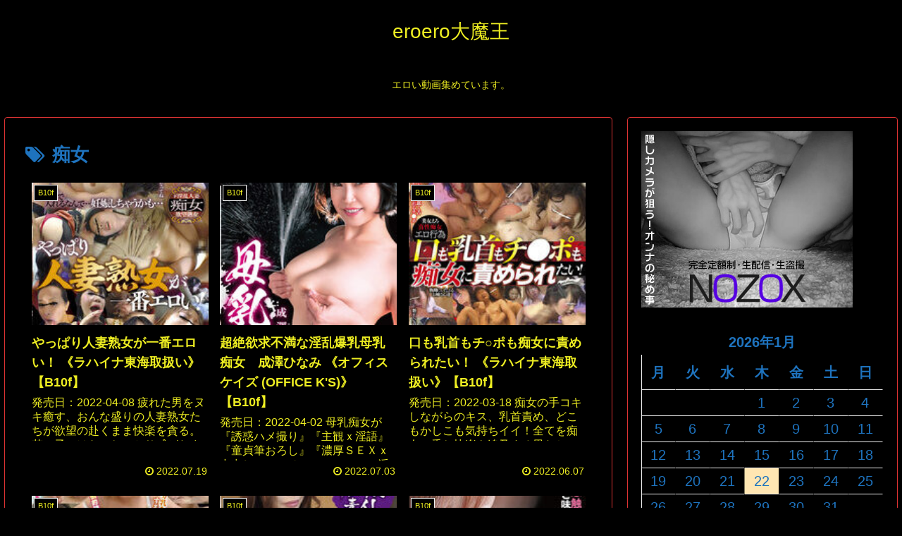

--- FILE ---
content_type: text/html; charset=UTF-8
request_url: https://eroero.cgirental.com/tag/%E7%97%B4%E5%A5%B3/
body_size: 353402
content:
<!doctype html>
<html lang="ja">

<head>
<meta charset="utf-8">
<meta http-equiv="X-UA-Compatible" content="IE=edge">
<meta name="viewport" content="width=device-width, initial-scale=1.0, viewport-fit=cover"/>
<meta name="referrer" content="no-referrer-when-downgrade"/>

      
<!-- Global site tag (gtag.js) - Google Analytics -->
<script async src="https://www.googletagmanager.com/gtag/js?id=G-RPF30N181F"></script>
<script>
  window.dataLayer = window.dataLayer || [];
  function gtag(){dataLayer.push(arguments);}
  gtag('js', new Date());

  gtag('config', 'G-RPF30N181F');
</script>
<!-- /Global site tag (gtag.js) - Google Analytics -->

      
  <!-- preconnect dns-prefetch -->
<link rel="preconnect dns-prefetch" href="//www.googletagmanager.com">
<link rel="preconnect dns-prefetch" href="//www.google-analytics.com">
<link rel="preconnect dns-prefetch" href="//ajax.googleapis.com">
<link rel="preconnect dns-prefetch" href="//cdnjs.cloudflare.com">
<link rel="preconnect dns-prefetch" href="//pagead2.googlesyndication.com">
<link rel="preconnect dns-prefetch" href="//googleads.g.doubleclick.net">
<link rel="preconnect dns-prefetch" href="//tpc.googlesyndication.com">
<link rel="preconnect dns-prefetch" href="//ad.doubleclick.net">
<link rel="preconnect dns-prefetch" href="//www.gstatic.com">
<link rel="preconnect dns-prefetch" href="//cse.google.com">
<link rel="preconnect dns-prefetch" href="//fonts.gstatic.com">
<link rel="preconnect dns-prefetch" href="//fonts.googleapis.com">
<link rel="preconnect dns-prefetch" href="//cms.quantserve.com">
<link rel="preconnect dns-prefetch" href="//secure.gravatar.com">
<link rel="preconnect dns-prefetch" href="//cdn.syndication.twimg.com">
<link rel="preconnect dns-prefetch" href="//cdn.jsdelivr.net">
<link rel="preconnect dns-prefetch" href="//images-fe.ssl-images-amazon.com">
<link rel="preconnect dns-prefetch" href="//completion.amazon.com">
<link rel="preconnect dns-prefetch" href="//m.media-amazon.com">
<link rel="preconnect dns-prefetch" href="//i.moshimo.com">
<link rel="preconnect dns-prefetch" href="//aml.valuecommerce.com">
<link rel="preconnect dns-prefetch" href="//dalc.valuecommerce.com">
<link rel="preconnect dns-prefetch" href="//dalb.valuecommerce.com">
<title>痴女  |  eroero大魔王</title>
<meta name='robots' content='max-image-preview:large' />

<!-- OGP -->
<meta property="og:type" content="website">
<meta property="og:description" content="「痴女」の記事一覧です。">
<meta property="og:title" content="痴女">
<meta property="og:url" content="https://eroero.cgirental.com/tag/%E7%97%B4%E5%A5%B3/">
<meta property="og:image" content="https://eroero.cgirental.com/wp-content/themes/cocoon-master/screenshot.jpg">
<meta property="og:site_name" content="eroero大魔王">
<meta property="og:locale" content="ja_JP">
<meta property="article:published_time" content="2022-07-19T05:00:00+09:00" />
<meta property="article:modified_time" content="2022-07-19T05:00:00+09:00" />
<meta property="article:section" content="B10f">
<meta property="article:section" content="ラハイナ東海取扱い">
<meta property="article:section" content="熟女">
<meta property="article:section" content="痴女">
<meta property="article:tag" content="B10f">
<meta property="article:tag" content="ラハイナ東海取扱い">
<meta property="article:tag" content="熟女">
<meta property="article:tag" content="痴女">
<!-- /OGP -->

<!-- Twitter Card -->
<meta name="twitter:card" content="summary_large_image">
<meta property="twitter:description" content="「痴女」の記事一覧です。">
<meta property="twitter:title" content="痴女">
<meta property="twitter:url" content="https://eroero.cgirental.com/tag/%E7%97%B4%E5%A5%B3/">
<meta name="twitter:image" content="https://eroero.cgirental.com/wp-content/themes/cocoon-master/screenshot.jpg">
<meta name="twitter:domain" content="eroero.cgirental.com">
<!-- /Twitter Card -->
<link rel='dns-prefetch' href='//ajax.googleapis.com' />
<link rel='dns-prefetch' href='//cdnjs.cloudflare.com' />
<link rel='dns-prefetch' href='//s.w.org' />
<link rel="alternate" type="application/rss+xml" title="eroero大魔王 &raquo; フィード" href="https://eroero.cgirental.com/feed/" />
<link rel="alternate" type="application/rss+xml" title="eroero大魔王 &raquo; コメントフィード" href="https://eroero.cgirental.com/comments/feed/" />
<link rel="alternate" type="application/rss+xml" title="eroero大魔王 &raquo; 痴女 タグのフィード" href="https://eroero.cgirental.com/tag/%e7%97%b4%e5%a5%b3/feed/" />
<link rel='stylesheet' id='cocoon-style-css'  href='https://eroero.cgirental.com/wp-content/themes/cocoon-master/style.css?ver=6.0.11&#038;fver=20210630020421' media='all' />
<style id='cocoon-style-inline-css'>
#header-container,#header-container .navi,#navi .navi-in>.menu-header .sub-menu,.article h2,.sidebar h3,.cat-link,.cat-label,.appeal-content .appeal-button,.demo .cat-label,.blogcard-type .blogcard-label,#footer{background-color:#000}#navi .navi-in a:hover,#footer a:hover{background-color:rgba(255,255,255,.2)}.article h3,.article h4,.article h5,.article h6,.cat-link,.tag-link{border-color:#000}blockquote::before,blockquote::after,.pager-post-navi a.a-wrap::before{color:rgba(0,0,0,.5)}blockquote,.key-btn{background-color:rgba(0,0,0,.05);border-color:rgba(0,0,0,.5)}pre,.pager-links span,table th,.pagination .current{background-color:rgba(0,0,0,.1);border-color:rgba(0,0,0,.5)}table th,table td,.page-numbers,.page-numbers.dots,.tagcloud a,.list.ecb-entry-border .entry-card-wrap,.related-entries.recb-entry-border .related-entry-card-wrap,.carousel .a-wrap,.pager-post-navi.post-navi-border a.a-wrap,.article .toc,.a-wrap .blogcard,.author-box,.comment-reply-link,.ranking-item{border-color:rgba(0,0,0,.5)}table tr:nth-of-type(2n+1),.page-numbers.dots,.a-wrap:hover,.pagination a:hover,.pagination-next-link:hover,.widget_recent_entries ul li a:hover,.widget_categories ul li a:hover,.widget_archive ul li a:hover,.widget_pages ul li a:hover,.widget_meta ul li a:hover,.widget_rss ul li a:hover,.widget_nav_menu ul li a:hover,.pager-links a:hover span,.tag-link:hover,.tagcloud a:hover{background-color:rgba(0,0,0,.05)}.header,.header .site-name-text,#navi .navi-in a,#navi .navi-in a:hover,.article h2,.sidebar h3,#footer,#footer a{color:#fff}.header,.header .site-name-text,#navi .navi-in a,#navi .navi-in a:hover,.appeal-content .appeal-button,.article h2,.sidebar h3,.cat-link,.cat-label,.blogcard-type .blogcard::before,#footer,#footer a{color:#ee2}body{color:#1e73be}body.public-page{background-color:#000}.main{width:860px}.main{border-color:#d33}.sidebar{width:376px}.sidebar{border-color:#d33}@media screen and (max-width:1280px){.wrap{width:auto}.main,.sidebar,.sidebar-left .main,.sidebar-left .sidebar{margin:0 .5%}.main{width:67.4%}.sidebar{padding:1.5%;width:30%}.entry-card-thumb{width:38%}.entry-card-content{margin-left:40%}}*::selection{color:#ee2}*::-moz-selection{color:#ee2}*::selection{background:#1e73be}*::-moz-selection{background:#1e73be}.toc-checkbox{display:none}.toc-content{visibility:hidden;height:0;opacity:.2;transition:all .5s ease-out}.toc-checkbox:checked~.toc-content{visibility:visible;padding-top:.6em;height:100%;opacity:1}.toc-title::after{content:'[開く]';margin-left:.5em;cursor:pointer;font-size:.8em}.toc-title:hover::after{text-decoration:underline}.toc-checkbox:checked+.toc-title::after{content:'[閉じる]'}#respond{display:none}#footer{background:#000}#footer,#footer a,.footer-title{color:#ee2}.entry-content>*,.demo .entry-content p{line-height:1.8}.article p,.demo .entry-content p,.article dl,.article ul,.article ol,.article blockquote,.article pre,.article table,.article .author-box,.article .blogcard-wrap,.article .login-user-only,.article .information-box,.article .question-box,.article .alert-box,.article .information,.article .question,.article .alert,.article .memo-box,.article .comment-box,.article .common-icon-box,.article .blank-box,.article .button-block,.article .micro-bottom,.article .caption-box,.article .tab-caption-box,.article .label-box,.article .toggle-wrap,.article .wp-block-image,.booklink-box,.article .kaerebalink-box,.article .tomarebalink-box,.article .product-item-box,.article .speech-wrap,.article .toc,.article .column-wrap,.article .new-entry-cards,.article .popular-entry-cards,.article .navi-entry-cards,.article .box-menus,.article .ranking-item,.article .wp-block-categories,.article .wp-block-archives,.article .wp-block-archives-dropdown,.article .wp-block-calendar,.article .rss-entry-cards,.article .ad-area,.article .wp-block-gallery,.article .wp-block-audio,.article .wp-block-cover,.article .wp-block-file,.article .wp-block-media-text,.article .wp-block-video,.article .wp-block-buttons,.article .wp-block-columns,.article .wp-block-separator,.article .components-placeholder,.article .wp-block-search,.article .wp-block-social-links,.article .timeline-box,.article .blogcard-type,.article .btn-wrap,.article .btn-wrap a,.article .block-box,.article .wp-block-embed,.article .wp-block-group,.article .wp-block-table,.article .scrollable-table,.article .wp-block-separator,[data-type="core/freeform"]{margin-bottom:1.4em}.article h2,.article h3,.article h4,.article h5,.article h6{margin-bottom:1.26em}@media screen and (max-width:480px){.body,.menu-content{font-size:16px}.article h2,.article h3,.article h4,.article h5,.article h6{margin-bottom:16px}}@media screen and (max-width:781px){.wp-block-column{margin-bottom:1.4em}}@media screen and (max-width:599px){.column-wrap>div{margin-bottom:1.4em}}.article h2,.article h3,.article h4,.article h5,.article h6{margin-top:1.87em}.article .micro-top{margin-bottom:.28em}.article .micro-bottom{margin-top:-1.26em}.article .micro-balloon{margin-bottom:.7em}.article .micro-bottom.micro-balloon{margin-top:-.98em}.blank-box.bb-key-color{border-color:#000}.iic-key-color li::before{color:#000}.blank-box.bb-tab.bb-key-color::before{background-color:#000}.tb-key-color .toggle-button{border:1px solid #000;background:#000;color:#fff}.tb-key-color .toggle-button::before{color:#ccc}.tb-key-color .toggle-checkbox:checked~.toggle-content{border-color:#000}.cb-key-color.caption-box{border-color:#000}.cb-key-color .caption-box-label{background-color:#000;color:#fff}.tcb-key-color .tab-caption-box-label{background-color:#000;color:#fff}.tcb-key-color .tab-caption-box-content{border-color:#000}.lb-key-color .label-box-content{border-color:#000}.mc-key-color{background-color:#000;color:#fff;border:0}.mc-key-color.micro-bottom::after{border-bottom-color:#000;border-top-color:transparent}.mc-key-color::before{border-top-color:transparent;border-bottom-color:transparent}.mc-key-color::after{border-top-color:#000}.btn-key-color,.btn-wrap.btn-wrap-key-color>a{background-color:#000}.has-text-color.has-key-color-color{color:#000}.has-background.has-key-color-background-color{background-color:#000}.body.article,body#tinymce.wp-editor{background-color:#fff}.body.article,.editor-post-title__block .editor-post-title__input,body#tinymce.wp-editor{color:#333}.body .has-key-color-background-color{background-color:#000}.body .has-key-color-color{color:#000}.body .has-key-color-border-color{border-color:#000}.btn-wrap.has-key-color-background-color>a{background-color:#000}.btn-wrap.has-key-color-color>a{color:#000}.btn-wrap.has-key-color-border-color>a{border-color:#000}.bb-tab.has-key-color-border-color .bb-label{background-color:#000}.toggle-wrap.has-key-color-border-color .toggle-button{background-color:#000}.toggle-wrap.has-key-color-border-color .toggle-button,.toggle-wrap.has-key-color-border-color .toggle-content{border-color:#000}.iconlist-box.has-key-color-icon-color li::before{color:#000}.micro-balloon.has-key-color-background-color{background-color:#000;border-color:transparent}.micro-balloon.has-key-color-background-color.micro-bottom::after{border-bottom-color:#000;border-top-color:transparent}.micro-balloon.has-key-color-background-color::before{border-top-color:transparent;border-bottom-color:transparent}.micro-balloon.has-key-color-background-color::after{border-top-color:#000}.micro-balloon.has-border-color.has-key-color-border-color{border-color:#000}.micro-balloon.micro-top.has-key-color-border-color::before{border-top-color:#000}.micro-balloon.micro-bottom.has-key-color-border-color::before{border-bottom-color:#000}.caption-box.has-key-color-border-color .box-label{background-color:#000}.tab-caption-box.has-key-color-border-color .box-label{background-color:#000}.tab-caption-box.has-key-color-border-color .box-content{border-color:#000}.tab-caption-box.has-key-color-background-color .box-content{background-color:#000}.label-box.has-key-color-border-color .box-content{border-color:#000}.label-box.has-key-color-background-color .box-content{background-color:#000}.sbp-l .speech-balloon.has-key-color-border-color::before{border-right-color:#000}.sbp-r .speech-balloon.has-key-color-border-color::before{border-left-color:#000}.sbp-l .speech-balloon.has-key-color-background-color::after{border-right-color:#000}.sbp-r .speech-balloon.has-key-color-background-color::after{border-left-color:#000}.sbs-line.sbp-r .speech-balloon.has-key-color-background-color{background-color:#000}.sbs-line.sbp-r .speech-balloon.has-key-color-border-color{border-color:#000}.speech-wrap.sbs-think .speech-balloon.has-key-color-border-color::before,.speech-wrap.sbs-think .speech-balloon.has-key-color-border-color::after{border-color:#000}.sbs-think .speech-balloon.has-key-color-background-color::before,.sbs-think .speech-balloon.has-key-color-background-color::after{background-color:#000}.timeline-box.has-key-color-point-color .timeline-item::before{background-color:#000}.body .has-red-background-color{background-color:#e60033}.body .has-red-color{color:#e60033}.body .has-red-border-color{border-color:#e60033}.btn-wrap.has-red-background-color>a{background-color:#e60033}.btn-wrap.has-red-color>a{color:#e60033}.btn-wrap.has-red-border-color>a{border-color:#e60033}.bb-tab.has-red-border-color .bb-label{background-color:#e60033}.toggle-wrap.has-red-border-color .toggle-button{background-color:#e60033}.toggle-wrap.has-red-border-color .toggle-button,.toggle-wrap.has-red-border-color .toggle-content{border-color:#e60033}.iconlist-box.has-red-icon-color li::before{color:#e60033}.micro-balloon.has-red-background-color{background-color:#e60033;border-color:transparent}.micro-balloon.has-red-background-color.micro-bottom::after{border-bottom-color:#e60033;border-top-color:transparent}.micro-balloon.has-red-background-color::before{border-top-color:transparent;border-bottom-color:transparent}.micro-balloon.has-red-background-color::after{border-top-color:#e60033}.micro-balloon.has-border-color.has-red-border-color{border-color:#e60033}.micro-balloon.micro-top.has-red-border-color::before{border-top-color:#e60033}.micro-balloon.micro-bottom.has-red-border-color::before{border-bottom-color:#e60033}.caption-box.has-red-border-color .box-label{background-color:#e60033}.tab-caption-box.has-red-border-color .box-label{background-color:#e60033}.tab-caption-box.has-red-border-color .box-content{border-color:#e60033}.tab-caption-box.has-red-background-color .box-content{background-color:#e60033}.label-box.has-red-border-color .box-content{border-color:#e60033}.label-box.has-red-background-color .box-content{background-color:#e60033}.sbp-l .speech-balloon.has-red-border-color::before{border-right-color:#e60033}.sbp-r .speech-balloon.has-red-border-color::before{border-left-color:#e60033}.sbp-l .speech-balloon.has-red-background-color::after{border-right-color:#e60033}.sbp-r .speech-balloon.has-red-background-color::after{border-left-color:#e60033}.sbs-line.sbp-r .speech-balloon.has-red-background-color{background-color:#e60033}.sbs-line.sbp-r .speech-balloon.has-red-border-color{border-color:#e60033}.speech-wrap.sbs-think .speech-balloon.has-red-border-color::before,.speech-wrap.sbs-think .speech-balloon.has-red-border-color::after{border-color:#e60033}.sbs-think .speech-balloon.has-red-background-color::before,.sbs-think .speech-balloon.has-red-background-color::after{background-color:#e60033}.timeline-box.has-red-point-color .timeline-item::before{background-color:#e60033}.body .has-pink-background-color{background-color:#e95295}.body .has-pink-color{color:#e95295}.body .has-pink-border-color{border-color:#e95295}.btn-wrap.has-pink-background-color>a{background-color:#e95295}.btn-wrap.has-pink-color>a{color:#e95295}.btn-wrap.has-pink-border-color>a{border-color:#e95295}.bb-tab.has-pink-border-color .bb-label{background-color:#e95295}.toggle-wrap.has-pink-border-color .toggle-button{background-color:#e95295}.toggle-wrap.has-pink-border-color .toggle-button,.toggle-wrap.has-pink-border-color .toggle-content{border-color:#e95295}.iconlist-box.has-pink-icon-color li::before{color:#e95295}.micro-balloon.has-pink-background-color{background-color:#e95295;border-color:transparent}.micro-balloon.has-pink-background-color.micro-bottom::after{border-bottom-color:#e95295;border-top-color:transparent}.micro-balloon.has-pink-background-color::before{border-top-color:transparent;border-bottom-color:transparent}.micro-balloon.has-pink-background-color::after{border-top-color:#e95295}.micro-balloon.has-border-color.has-pink-border-color{border-color:#e95295}.micro-balloon.micro-top.has-pink-border-color::before{border-top-color:#e95295}.micro-balloon.micro-bottom.has-pink-border-color::before{border-bottom-color:#e95295}.caption-box.has-pink-border-color .box-label{background-color:#e95295}.tab-caption-box.has-pink-border-color .box-label{background-color:#e95295}.tab-caption-box.has-pink-border-color .box-content{border-color:#e95295}.tab-caption-box.has-pink-background-color .box-content{background-color:#e95295}.label-box.has-pink-border-color .box-content{border-color:#e95295}.label-box.has-pink-background-color .box-content{background-color:#e95295}.sbp-l .speech-balloon.has-pink-border-color::before{border-right-color:#e95295}.sbp-r .speech-balloon.has-pink-border-color::before{border-left-color:#e95295}.sbp-l .speech-balloon.has-pink-background-color::after{border-right-color:#e95295}.sbp-r .speech-balloon.has-pink-background-color::after{border-left-color:#e95295}.sbs-line.sbp-r .speech-balloon.has-pink-background-color{background-color:#e95295}.sbs-line.sbp-r .speech-balloon.has-pink-border-color{border-color:#e95295}.speech-wrap.sbs-think .speech-balloon.has-pink-border-color::before,.speech-wrap.sbs-think .speech-balloon.has-pink-border-color::after{border-color:#e95295}.sbs-think .speech-balloon.has-pink-background-color::before,.sbs-think .speech-balloon.has-pink-background-color::after{background-color:#e95295}.timeline-box.has-pink-point-color .timeline-item::before{background-color:#e95295}.body .has-purple-background-color{background-color:#884898}.body .has-purple-color{color:#884898}.body .has-purple-border-color{border-color:#884898}.btn-wrap.has-purple-background-color>a{background-color:#884898}.btn-wrap.has-purple-color>a{color:#884898}.btn-wrap.has-purple-border-color>a{border-color:#884898}.bb-tab.has-purple-border-color .bb-label{background-color:#884898}.toggle-wrap.has-purple-border-color .toggle-button{background-color:#884898}.toggle-wrap.has-purple-border-color .toggle-button,.toggle-wrap.has-purple-border-color .toggle-content{border-color:#884898}.iconlist-box.has-purple-icon-color li::before{color:#884898}.micro-balloon.has-purple-background-color{background-color:#884898;border-color:transparent}.micro-balloon.has-purple-background-color.micro-bottom::after{border-bottom-color:#884898;border-top-color:transparent}.micro-balloon.has-purple-background-color::before{border-top-color:transparent;border-bottom-color:transparent}.micro-balloon.has-purple-background-color::after{border-top-color:#884898}.micro-balloon.has-border-color.has-purple-border-color{border-color:#884898}.micro-balloon.micro-top.has-purple-border-color::before{border-top-color:#884898}.micro-balloon.micro-bottom.has-purple-border-color::before{border-bottom-color:#884898}.caption-box.has-purple-border-color .box-label{background-color:#884898}.tab-caption-box.has-purple-border-color .box-label{background-color:#884898}.tab-caption-box.has-purple-border-color .box-content{border-color:#884898}.tab-caption-box.has-purple-background-color .box-content{background-color:#884898}.label-box.has-purple-border-color .box-content{border-color:#884898}.label-box.has-purple-background-color .box-content{background-color:#884898}.sbp-l .speech-balloon.has-purple-border-color::before{border-right-color:#884898}.sbp-r .speech-balloon.has-purple-border-color::before{border-left-color:#884898}.sbp-l .speech-balloon.has-purple-background-color::after{border-right-color:#884898}.sbp-r .speech-balloon.has-purple-background-color::after{border-left-color:#884898}.sbs-line.sbp-r .speech-balloon.has-purple-background-color{background-color:#884898}.sbs-line.sbp-r .speech-balloon.has-purple-border-color{border-color:#884898}.speech-wrap.sbs-think .speech-balloon.has-purple-border-color::before,.speech-wrap.sbs-think .speech-balloon.has-purple-border-color::after{border-color:#884898}.sbs-think .speech-balloon.has-purple-background-color::before,.sbs-think .speech-balloon.has-purple-background-color::after{background-color:#884898}.timeline-box.has-purple-point-color .timeline-item::before{background-color:#884898}.body .has-deep-background-color{background-color:#55295b}.body .has-deep-color{color:#55295b}.body .has-deep-border-color{border-color:#55295b}.btn-wrap.has-deep-background-color>a{background-color:#55295b}.btn-wrap.has-deep-color>a{color:#55295b}.btn-wrap.has-deep-border-color>a{border-color:#55295b}.bb-tab.has-deep-border-color .bb-label{background-color:#55295b}.toggle-wrap.has-deep-border-color .toggle-button{background-color:#55295b}.toggle-wrap.has-deep-border-color .toggle-button,.toggle-wrap.has-deep-border-color .toggle-content{border-color:#55295b}.iconlist-box.has-deep-icon-color li::before{color:#55295b}.micro-balloon.has-deep-background-color{background-color:#55295b;border-color:transparent}.micro-balloon.has-deep-background-color.micro-bottom::after{border-bottom-color:#55295b;border-top-color:transparent}.micro-balloon.has-deep-background-color::before{border-top-color:transparent;border-bottom-color:transparent}.micro-balloon.has-deep-background-color::after{border-top-color:#55295b}.micro-balloon.has-border-color.has-deep-border-color{border-color:#55295b}.micro-balloon.micro-top.has-deep-border-color::before{border-top-color:#55295b}.micro-balloon.micro-bottom.has-deep-border-color::before{border-bottom-color:#55295b}.caption-box.has-deep-border-color .box-label{background-color:#55295b}.tab-caption-box.has-deep-border-color .box-label{background-color:#55295b}.tab-caption-box.has-deep-border-color .box-content{border-color:#55295b}.tab-caption-box.has-deep-background-color .box-content{background-color:#55295b}.label-box.has-deep-border-color .box-content{border-color:#55295b}.label-box.has-deep-background-color .box-content{background-color:#55295b}.sbp-l .speech-balloon.has-deep-border-color::before{border-right-color:#55295b}.sbp-r .speech-balloon.has-deep-border-color::before{border-left-color:#55295b}.sbp-l .speech-balloon.has-deep-background-color::after{border-right-color:#55295b}.sbp-r .speech-balloon.has-deep-background-color::after{border-left-color:#55295b}.sbs-line.sbp-r .speech-balloon.has-deep-background-color{background-color:#55295b}.sbs-line.sbp-r .speech-balloon.has-deep-border-color{border-color:#55295b}.speech-wrap.sbs-think .speech-balloon.has-deep-border-color::before,.speech-wrap.sbs-think .speech-balloon.has-deep-border-color::after{border-color:#55295b}.sbs-think .speech-balloon.has-deep-background-color::before,.sbs-think .speech-balloon.has-deep-background-color::after{background-color:#55295b}.timeline-box.has-deep-point-color .timeline-item::before{background-color:#55295b}.body .has-indigo-background-color{background-color:#1e50a2}.body .has-indigo-color{color:#1e50a2}.body .has-indigo-border-color{border-color:#1e50a2}.btn-wrap.has-indigo-background-color>a{background-color:#1e50a2}.btn-wrap.has-indigo-color>a{color:#1e50a2}.btn-wrap.has-indigo-border-color>a{border-color:#1e50a2}.bb-tab.has-indigo-border-color .bb-label{background-color:#1e50a2}.toggle-wrap.has-indigo-border-color .toggle-button{background-color:#1e50a2}.toggle-wrap.has-indigo-border-color .toggle-button,.toggle-wrap.has-indigo-border-color .toggle-content{border-color:#1e50a2}.iconlist-box.has-indigo-icon-color li::before{color:#1e50a2}.micro-balloon.has-indigo-background-color{background-color:#1e50a2;border-color:transparent}.micro-balloon.has-indigo-background-color.micro-bottom::after{border-bottom-color:#1e50a2;border-top-color:transparent}.micro-balloon.has-indigo-background-color::before{border-top-color:transparent;border-bottom-color:transparent}.micro-balloon.has-indigo-background-color::after{border-top-color:#1e50a2}.micro-balloon.has-border-color.has-indigo-border-color{border-color:#1e50a2}.micro-balloon.micro-top.has-indigo-border-color::before{border-top-color:#1e50a2}.micro-balloon.micro-bottom.has-indigo-border-color::before{border-bottom-color:#1e50a2}.caption-box.has-indigo-border-color .box-label{background-color:#1e50a2}.tab-caption-box.has-indigo-border-color .box-label{background-color:#1e50a2}.tab-caption-box.has-indigo-border-color .box-content{border-color:#1e50a2}.tab-caption-box.has-indigo-background-color .box-content{background-color:#1e50a2}.label-box.has-indigo-border-color .box-content{border-color:#1e50a2}.label-box.has-indigo-background-color .box-content{background-color:#1e50a2}.sbp-l .speech-balloon.has-indigo-border-color::before{border-right-color:#1e50a2}.sbp-r .speech-balloon.has-indigo-border-color::before{border-left-color:#1e50a2}.sbp-l .speech-balloon.has-indigo-background-color::after{border-right-color:#1e50a2}.sbp-r .speech-balloon.has-indigo-background-color::after{border-left-color:#1e50a2}.sbs-line.sbp-r .speech-balloon.has-indigo-background-color{background-color:#1e50a2}.sbs-line.sbp-r .speech-balloon.has-indigo-border-color{border-color:#1e50a2}.speech-wrap.sbs-think .speech-balloon.has-indigo-border-color::before,.speech-wrap.sbs-think .speech-balloon.has-indigo-border-color::after{border-color:#1e50a2}.sbs-think .speech-balloon.has-indigo-background-color::before,.sbs-think .speech-balloon.has-indigo-background-color::after{background-color:#1e50a2}.timeline-box.has-indigo-point-color .timeline-item::before{background-color:#1e50a2}.body .has-blue-background-color{background-color:#0095d9}.body .has-blue-color{color:#0095d9}.body .has-blue-border-color{border-color:#0095d9}.btn-wrap.has-blue-background-color>a{background-color:#0095d9}.btn-wrap.has-blue-color>a{color:#0095d9}.btn-wrap.has-blue-border-color>a{border-color:#0095d9}.bb-tab.has-blue-border-color .bb-label{background-color:#0095d9}.toggle-wrap.has-blue-border-color .toggle-button{background-color:#0095d9}.toggle-wrap.has-blue-border-color .toggle-button,.toggle-wrap.has-blue-border-color .toggle-content{border-color:#0095d9}.iconlist-box.has-blue-icon-color li::before{color:#0095d9}.micro-balloon.has-blue-background-color{background-color:#0095d9;border-color:transparent}.micro-balloon.has-blue-background-color.micro-bottom::after{border-bottom-color:#0095d9;border-top-color:transparent}.micro-balloon.has-blue-background-color::before{border-top-color:transparent;border-bottom-color:transparent}.micro-balloon.has-blue-background-color::after{border-top-color:#0095d9}.micro-balloon.has-border-color.has-blue-border-color{border-color:#0095d9}.micro-balloon.micro-top.has-blue-border-color::before{border-top-color:#0095d9}.micro-balloon.micro-bottom.has-blue-border-color::before{border-bottom-color:#0095d9}.caption-box.has-blue-border-color .box-label{background-color:#0095d9}.tab-caption-box.has-blue-border-color .box-label{background-color:#0095d9}.tab-caption-box.has-blue-border-color .box-content{border-color:#0095d9}.tab-caption-box.has-blue-background-color .box-content{background-color:#0095d9}.label-box.has-blue-border-color .box-content{border-color:#0095d9}.label-box.has-blue-background-color .box-content{background-color:#0095d9}.sbp-l .speech-balloon.has-blue-border-color::before{border-right-color:#0095d9}.sbp-r .speech-balloon.has-blue-border-color::before{border-left-color:#0095d9}.sbp-l .speech-balloon.has-blue-background-color::after{border-right-color:#0095d9}.sbp-r .speech-balloon.has-blue-background-color::after{border-left-color:#0095d9}.sbs-line.sbp-r .speech-balloon.has-blue-background-color{background-color:#0095d9}.sbs-line.sbp-r .speech-balloon.has-blue-border-color{border-color:#0095d9}.speech-wrap.sbs-think .speech-balloon.has-blue-border-color::before,.speech-wrap.sbs-think .speech-balloon.has-blue-border-color::after{border-color:#0095d9}.sbs-think .speech-balloon.has-blue-background-color::before,.sbs-think .speech-balloon.has-blue-background-color::after{background-color:#0095d9}.timeline-box.has-blue-point-color .timeline-item::before{background-color:#0095d9}.body .has-light-blue-background-color{background-color:#2ca9e1}.body .has-light-blue-color{color:#2ca9e1}.body .has-light-blue-border-color{border-color:#2ca9e1}.btn-wrap.has-light-blue-background-color>a{background-color:#2ca9e1}.btn-wrap.has-light-blue-color>a{color:#2ca9e1}.btn-wrap.has-light-blue-border-color>a{border-color:#2ca9e1}.bb-tab.has-light-blue-border-color .bb-label{background-color:#2ca9e1}.toggle-wrap.has-light-blue-border-color .toggle-button{background-color:#2ca9e1}.toggle-wrap.has-light-blue-border-color .toggle-button,.toggle-wrap.has-light-blue-border-color .toggle-content{border-color:#2ca9e1}.iconlist-box.has-light-blue-icon-color li::before{color:#2ca9e1}.micro-balloon.has-light-blue-background-color{background-color:#2ca9e1;border-color:transparent}.micro-balloon.has-light-blue-background-color.micro-bottom::after{border-bottom-color:#2ca9e1;border-top-color:transparent}.micro-balloon.has-light-blue-background-color::before{border-top-color:transparent;border-bottom-color:transparent}.micro-balloon.has-light-blue-background-color::after{border-top-color:#2ca9e1}.micro-balloon.has-border-color.has-light-blue-border-color{border-color:#2ca9e1}.micro-balloon.micro-top.has-light-blue-border-color::before{border-top-color:#2ca9e1}.micro-balloon.micro-bottom.has-light-blue-border-color::before{border-bottom-color:#2ca9e1}.caption-box.has-light-blue-border-color .box-label{background-color:#2ca9e1}.tab-caption-box.has-light-blue-border-color .box-label{background-color:#2ca9e1}.tab-caption-box.has-light-blue-border-color .box-content{border-color:#2ca9e1}.tab-caption-box.has-light-blue-background-color .box-content{background-color:#2ca9e1}.label-box.has-light-blue-border-color .box-content{border-color:#2ca9e1}.label-box.has-light-blue-background-color .box-content{background-color:#2ca9e1}.sbp-l .speech-balloon.has-light-blue-border-color::before{border-right-color:#2ca9e1}.sbp-r .speech-balloon.has-light-blue-border-color::before{border-left-color:#2ca9e1}.sbp-l .speech-balloon.has-light-blue-background-color::after{border-right-color:#2ca9e1}.sbp-r .speech-balloon.has-light-blue-background-color::after{border-left-color:#2ca9e1}.sbs-line.sbp-r .speech-balloon.has-light-blue-background-color{background-color:#2ca9e1}.sbs-line.sbp-r .speech-balloon.has-light-blue-border-color{border-color:#2ca9e1}.speech-wrap.sbs-think .speech-balloon.has-light-blue-border-color::before,.speech-wrap.sbs-think .speech-balloon.has-light-blue-border-color::after{border-color:#2ca9e1}.sbs-think .speech-balloon.has-light-blue-background-color::before,.sbs-think .speech-balloon.has-light-blue-background-color::after{background-color:#2ca9e1}.timeline-box.has-light-blue-point-color .timeline-item::before{background-color:#2ca9e1}.body .has-cyan-background-color{background-color:#00a3af}.body .has-cyan-color{color:#00a3af}.body .has-cyan-border-color{border-color:#00a3af}.btn-wrap.has-cyan-background-color>a{background-color:#00a3af}.btn-wrap.has-cyan-color>a{color:#00a3af}.btn-wrap.has-cyan-border-color>a{border-color:#00a3af}.bb-tab.has-cyan-border-color .bb-label{background-color:#00a3af}.toggle-wrap.has-cyan-border-color .toggle-button{background-color:#00a3af}.toggle-wrap.has-cyan-border-color .toggle-button,.toggle-wrap.has-cyan-border-color .toggle-content{border-color:#00a3af}.iconlist-box.has-cyan-icon-color li::before{color:#00a3af}.micro-balloon.has-cyan-background-color{background-color:#00a3af;border-color:transparent}.micro-balloon.has-cyan-background-color.micro-bottom::after{border-bottom-color:#00a3af;border-top-color:transparent}.micro-balloon.has-cyan-background-color::before{border-top-color:transparent;border-bottom-color:transparent}.micro-balloon.has-cyan-background-color::after{border-top-color:#00a3af}.micro-balloon.has-border-color.has-cyan-border-color{border-color:#00a3af}.micro-balloon.micro-top.has-cyan-border-color::before{border-top-color:#00a3af}.micro-balloon.micro-bottom.has-cyan-border-color::before{border-bottom-color:#00a3af}.caption-box.has-cyan-border-color .box-label{background-color:#00a3af}.tab-caption-box.has-cyan-border-color .box-label{background-color:#00a3af}.tab-caption-box.has-cyan-border-color .box-content{border-color:#00a3af}.tab-caption-box.has-cyan-background-color .box-content{background-color:#00a3af}.label-box.has-cyan-border-color .box-content{border-color:#00a3af}.label-box.has-cyan-background-color .box-content{background-color:#00a3af}.sbp-l .speech-balloon.has-cyan-border-color::before{border-right-color:#00a3af}.sbp-r .speech-balloon.has-cyan-border-color::before{border-left-color:#00a3af}.sbp-l .speech-balloon.has-cyan-background-color::after{border-right-color:#00a3af}.sbp-r .speech-balloon.has-cyan-background-color::after{border-left-color:#00a3af}.sbs-line.sbp-r .speech-balloon.has-cyan-background-color{background-color:#00a3af}.sbs-line.sbp-r .speech-balloon.has-cyan-border-color{border-color:#00a3af}.speech-wrap.sbs-think .speech-balloon.has-cyan-border-color::before,.speech-wrap.sbs-think .speech-balloon.has-cyan-border-color::after{border-color:#00a3af}.sbs-think .speech-balloon.has-cyan-background-color::before,.sbs-think .speech-balloon.has-cyan-background-color::after{background-color:#00a3af}.timeline-box.has-cyan-point-color .timeline-item::before{background-color:#00a3af}.body .has-teal-background-color{background-color:#007b43}.body .has-teal-color{color:#007b43}.body .has-teal-border-color{border-color:#007b43}.btn-wrap.has-teal-background-color>a{background-color:#007b43}.btn-wrap.has-teal-color>a{color:#007b43}.btn-wrap.has-teal-border-color>a{border-color:#007b43}.bb-tab.has-teal-border-color .bb-label{background-color:#007b43}.toggle-wrap.has-teal-border-color .toggle-button{background-color:#007b43}.toggle-wrap.has-teal-border-color .toggle-button,.toggle-wrap.has-teal-border-color .toggle-content{border-color:#007b43}.iconlist-box.has-teal-icon-color li::before{color:#007b43}.micro-balloon.has-teal-background-color{background-color:#007b43;border-color:transparent}.micro-balloon.has-teal-background-color.micro-bottom::after{border-bottom-color:#007b43;border-top-color:transparent}.micro-balloon.has-teal-background-color::before{border-top-color:transparent;border-bottom-color:transparent}.micro-balloon.has-teal-background-color::after{border-top-color:#007b43}.micro-balloon.has-border-color.has-teal-border-color{border-color:#007b43}.micro-balloon.micro-top.has-teal-border-color::before{border-top-color:#007b43}.micro-balloon.micro-bottom.has-teal-border-color::before{border-bottom-color:#007b43}.caption-box.has-teal-border-color .box-label{background-color:#007b43}.tab-caption-box.has-teal-border-color .box-label{background-color:#007b43}.tab-caption-box.has-teal-border-color .box-content{border-color:#007b43}.tab-caption-box.has-teal-background-color .box-content{background-color:#007b43}.label-box.has-teal-border-color .box-content{border-color:#007b43}.label-box.has-teal-background-color .box-content{background-color:#007b43}.sbp-l .speech-balloon.has-teal-border-color::before{border-right-color:#007b43}.sbp-r .speech-balloon.has-teal-border-color::before{border-left-color:#007b43}.sbp-l .speech-balloon.has-teal-background-color::after{border-right-color:#007b43}.sbp-r .speech-balloon.has-teal-background-color::after{border-left-color:#007b43}.sbs-line.sbp-r .speech-balloon.has-teal-background-color{background-color:#007b43}.sbs-line.sbp-r .speech-balloon.has-teal-border-color{border-color:#007b43}.speech-wrap.sbs-think .speech-balloon.has-teal-border-color::before,.speech-wrap.sbs-think .speech-balloon.has-teal-border-color::after{border-color:#007b43}.sbs-think .speech-balloon.has-teal-background-color::before,.sbs-think .speech-balloon.has-teal-background-color::after{background-color:#007b43}.timeline-box.has-teal-point-color .timeline-item::before{background-color:#007b43}.body .has-green-background-color{background-color:#3eb370}.body .has-green-color{color:#3eb370}.body .has-green-border-color{border-color:#3eb370}.btn-wrap.has-green-background-color>a{background-color:#3eb370}.btn-wrap.has-green-color>a{color:#3eb370}.btn-wrap.has-green-border-color>a{border-color:#3eb370}.bb-tab.has-green-border-color .bb-label{background-color:#3eb370}.toggle-wrap.has-green-border-color .toggle-button{background-color:#3eb370}.toggle-wrap.has-green-border-color .toggle-button,.toggle-wrap.has-green-border-color .toggle-content{border-color:#3eb370}.iconlist-box.has-green-icon-color li::before{color:#3eb370}.micro-balloon.has-green-background-color{background-color:#3eb370;border-color:transparent}.micro-balloon.has-green-background-color.micro-bottom::after{border-bottom-color:#3eb370;border-top-color:transparent}.micro-balloon.has-green-background-color::before{border-top-color:transparent;border-bottom-color:transparent}.micro-balloon.has-green-background-color::after{border-top-color:#3eb370}.micro-balloon.has-border-color.has-green-border-color{border-color:#3eb370}.micro-balloon.micro-top.has-green-border-color::before{border-top-color:#3eb370}.micro-balloon.micro-bottom.has-green-border-color::before{border-bottom-color:#3eb370}.caption-box.has-green-border-color .box-label{background-color:#3eb370}.tab-caption-box.has-green-border-color .box-label{background-color:#3eb370}.tab-caption-box.has-green-border-color .box-content{border-color:#3eb370}.tab-caption-box.has-green-background-color .box-content{background-color:#3eb370}.label-box.has-green-border-color .box-content{border-color:#3eb370}.label-box.has-green-background-color .box-content{background-color:#3eb370}.sbp-l .speech-balloon.has-green-border-color::before{border-right-color:#3eb370}.sbp-r .speech-balloon.has-green-border-color::before{border-left-color:#3eb370}.sbp-l .speech-balloon.has-green-background-color::after{border-right-color:#3eb370}.sbp-r .speech-balloon.has-green-background-color::after{border-left-color:#3eb370}.sbs-line.sbp-r .speech-balloon.has-green-background-color{background-color:#3eb370}.sbs-line.sbp-r .speech-balloon.has-green-border-color{border-color:#3eb370}.speech-wrap.sbs-think .speech-balloon.has-green-border-color::before,.speech-wrap.sbs-think .speech-balloon.has-green-border-color::after{border-color:#3eb370}.sbs-think .speech-balloon.has-green-background-color::before,.sbs-think .speech-balloon.has-green-background-color::after{background-color:#3eb370}.timeline-box.has-green-point-color .timeline-item::before{background-color:#3eb370}.body .has-light-green-background-color{background-color:#8bc34a}.body .has-light-green-color{color:#8bc34a}.body .has-light-green-border-color{border-color:#8bc34a}.btn-wrap.has-light-green-background-color>a{background-color:#8bc34a}.btn-wrap.has-light-green-color>a{color:#8bc34a}.btn-wrap.has-light-green-border-color>a{border-color:#8bc34a}.bb-tab.has-light-green-border-color .bb-label{background-color:#8bc34a}.toggle-wrap.has-light-green-border-color .toggle-button{background-color:#8bc34a}.toggle-wrap.has-light-green-border-color .toggle-button,.toggle-wrap.has-light-green-border-color .toggle-content{border-color:#8bc34a}.iconlist-box.has-light-green-icon-color li::before{color:#8bc34a}.micro-balloon.has-light-green-background-color{background-color:#8bc34a;border-color:transparent}.micro-balloon.has-light-green-background-color.micro-bottom::after{border-bottom-color:#8bc34a;border-top-color:transparent}.micro-balloon.has-light-green-background-color::before{border-top-color:transparent;border-bottom-color:transparent}.micro-balloon.has-light-green-background-color::after{border-top-color:#8bc34a}.micro-balloon.has-border-color.has-light-green-border-color{border-color:#8bc34a}.micro-balloon.micro-top.has-light-green-border-color::before{border-top-color:#8bc34a}.micro-balloon.micro-bottom.has-light-green-border-color::before{border-bottom-color:#8bc34a}.caption-box.has-light-green-border-color .box-label{background-color:#8bc34a}.tab-caption-box.has-light-green-border-color .box-label{background-color:#8bc34a}.tab-caption-box.has-light-green-border-color .box-content{border-color:#8bc34a}.tab-caption-box.has-light-green-background-color .box-content{background-color:#8bc34a}.label-box.has-light-green-border-color .box-content{border-color:#8bc34a}.label-box.has-light-green-background-color .box-content{background-color:#8bc34a}.sbp-l .speech-balloon.has-light-green-border-color::before{border-right-color:#8bc34a}.sbp-r .speech-balloon.has-light-green-border-color::before{border-left-color:#8bc34a}.sbp-l .speech-balloon.has-light-green-background-color::after{border-right-color:#8bc34a}.sbp-r .speech-balloon.has-light-green-background-color::after{border-left-color:#8bc34a}.sbs-line.sbp-r .speech-balloon.has-light-green-background-color{background-color:#8bc34a}.sbs-line.sbp-r .speech-balloon.has-light-green-border-color{border-color:#8bc34a}.speech-wrap.sbs-think .speech-balloon.has-light-green-border-color::before,.speech-wrap.sbs-think .speech-balloon.has-light-green-border-color::after{border-color:#8bc34a}.sbs-think .speech-balloon.has-light-green-background-color::before,.sbs-think .speech-balloon.has-light-green-background-color::after{background-color:#8bc34a}.timeline-box.has-light-green-point-color .timeline-item::before{background-color:#8bc34a}.body .has-lime-background-color{background-color:#c3d825}.body .has-lime-color{color:#c3d825}.body .has-lime-border-color{border-color:#c3d825}.btn-wrap.has-lime-background-color>a{background-color:#c3d825}.btn-wrap.has-lime-color>a{color:#c3d825}.btn-wrap.has-lime-border-color>a{border-color:#c3d825}.bb-tab.has-lime-border-color .bb-label{background-color:#c3d825}.toggle-wrap.has-lime-border-color .toggle-button{background-color:#c3d825}.toggle-wrap.has-lime-border-color .toggle-button,.toggle-wrap.has-lime-border-color .toggle-content{border-color:#c3d825}.iconlist-box.has-lime-icon-color li::before{color:#c3d825}.micro-balloon.has-lime-background-color{background-color:#c3d825;border-color:transparent}.micro-balloon.has-lime-background-color.micro-bottom::after{border-bottom-color:#c3d825;border-top-color:transparent}.micro-balloon.has-lime-background-color::before{border-top-color:transparent;border-bottom-color:transparent}.micro-balloon.has-lime-background-color::after{border-top-color:#c3d825}.micro-balloon.has-border-color.has-lime-border-color{border-color:#c3d825}.micro-balloon.micro-top.has-lime-border-color::before{border-top-color:#c3d825}.micro-balloon.micro-bottom.has-lime-border-color::before{border-bottom-color:#c3d825}.caption-box.has-lime-border-color .box-label{background-color:#c3d825}.tab-caption-box.has-lime-border-color .box-label{background-color:#c3d825}.tab-caption-box.has-lime-border-color .box-content{border-color:#c3d825}.tab-caption-box.has-lime-background-color .box-content{background-color:#c3d825}.label-box.has-lime-border-color .box-content{border-color:#c3d825}.label-box.has-lime-background-color .box-content{background-color:#c3d825}.sbp-l .speech-balloon.has-lime-border-color::before{border-right-color:#c3d825}.sbp-r .speech-balloon.has-lime-border-color::before{border-left-color:#c3d825}.sbp-l .speech-balloon.has-lime-background-color::after{border-right-color:#c3d825}.sbp-r .speech-balloon.has-lime-background-color::after{border-left-color:#c3d825}.sbs-line.sbp-r .speech-balloon.has-lime-background-color{background-color:#c3d825}.sbs-line.sbp-r .speech-balloon.has-lime-border-color{border-color:#c3d825}.speech-wrap.sbs-think .speech-balloon.has-lime-border-color::before,.speech-wrap.sbs-think .speech-balloon.has-lime-border-color::after{border-color:#c3d825}.sbs-think .speech-balloon.has-lime-background-color::before,.sbs-think .speech-balloon.has-lime-background-color::after{background-color:#c3d825}.timeline-box.has-lime-point-color .timeline-item::before{background-color:#c3d825}.body .has-yellow-background-color{background-color:#ffd900}.body .has-yellow-color{color:#ffd900}.body .has-yellow-border-color{border-color:#ffd900}.btn-wrap.has-yellow-background-color>a{background-color:#ffd900}.btn-wrap.has-yellow-color>a{color:#ffd900}.btn-wrap.has-yellow-border-color>a{border-color:#ffd900}.bb-tab.has-yellow-border-color .bb-label{background-color:#ffd900}.toggle-wrap.has-yellow-border-color .toggle-button{background-color:#ffd900}.toggle-wrap.has-yellow-border-color .toggle-button,.toggle-wrap.has-yellow-border-color .toggle-content{border-color:#ffd900}.iconlist-box.has-yellow-icon-color li::before{color:#ffd900}.micro-balloon.has-yellow-background-color{background-color:#ffd900;border-color:transparent}.micro-balloon.has-yellow-background-color.micro-bottom::after{border-bottom-color:#ffd900;border-top-color:transparent}.micro-balloon.has-yellow-background-color::before{border-top-color:transparent;border-bottom-color:transparent}.micro-balloon.has-yellow-background-color::after{border-top-color:#ffd900}.micro-balloon.has-border-color.has-yellow-border-color{border-color:#ffd900}.micro-balloon.micro-top.has-yellow-border-color::before{border-top-color:#ffd900}.micro-balloon.micro-bottom.has-yellow-border-color::before{border-bottom-color:#ffd900}.caption-box.has-yellow-border-color .box-label{background-color:#ffd900}.tab-caption-box.has-yellow-border-color .box-label{background-color:#ffd900}.tab-caption-box.has-yellow-border-color .box-content{border-color:#ffd900}.tab-caption-box.has-yellow-background-color .box-content{background-color:#ffd900}.label-box.has-yellow-border-color .box-content{border-color:#ffd900}.label-box.has-yellow-background-color .box-content{background-color:#ffd900}.sbp-l .speech-balloon.has-yellow-border-color::before{border-right-color:#ffd900}.sbp-r .speech-balloon.has-yellow-border-color::before{border-left-color:#ffd900}.sbp-l .speech-balloon.has-yellow-background-color::after{border-right-color:#ffd900}.sbp-r .speech-balloon.has-yellow-background-color::after{border-left-color:#ffd900}.sbs-line.sbp-r .speech-balloon.has-yellow-background-color{background-color:#ffd900}.sbs-line.sbp-r .speech-balloon.has-yellow-border-color{border-color:#ffd900}.speech-wrap.sbs-think .speech-balloon.has-yellow-border-color::before,.speech-wrap.sbs-think .speech-balloon.has-yellow-border-color::after{border-color:#ffd900}.sbs-think .speech-balloon.has-yellow-background-color::before,.sbs-think .speech-balloon.has-yellow-background-color::after{background-color:#ffd900}.timeline-box.has-yellow-point-color .timeline-item::before{background-color:#ffd900}.body .has-amber-background-color{background-color:#ffc107}.body .has-amber-color{color:#ffc107}.body .has-amber-border-color{border-color:#ffc107}.btn-wrap.has-amber-background-color>a{background-color:#ffc107}.btn-wrap.has-amber-color>a{color:#ffc107}.btn-wrap.has-amber-border-color>a{border-color:#ffc107}.bb-tab.has-amber-border-color .bb-label{background-color:#ffc107}.toggle-wrap.has-amber-border-color .toggle-button{background-color:#ffc107}.toggle-wrap.has-amber-border-color .toggle-button,.toggle-wrap.has-amber-border-color .toggle-content{border-color:#ffc107}.iconlist-box.has-amber-icon-color li::before{color:#ffc107}.micro-balloon.has-amber-background-color{background-color:#ffc107;border-color:transparent}.micro-balloon.has-amber-background-color.micro-bottom::after{border-bottom-color:#ffc107;border-top-color:transparent}.micro-balloon.has-amber-background-color::before{border-top-color:transparent;border-bottom-color:transparent}.micro-balloon.has-amber-background-color::after{border-top-color:#ffc107}.micro-balloon.has-border-color.has-amber-border-color{border-color:#ffc107}.micro-balloon.micro-top.has-amber-border-color::before{border-top-color:#ffc107}.micro-balloon.micro-bottom.has-amber-border-color::before{border-bottom-color:#ffc107}.caption-box.has-amber-border-color .box-label{background-color:#ffc107}.tab-caption-box.has-amber-border-color .box-label{background-color:#ffc107}.tab-caption-box.has-amber-border-color .box-content{border-color:#ffc107}.tab-caption-box.has-amber-background-color .box-content{background-color:#ffc107}.label-box.has-amber-border-color .box-content{border-color:#ffc107}.label-box.has-amber-background-color .box-content{background-color:#ffc107}.sbp-l .speech-balloon.has-amber-border-color::before{border-right-color:#ffc107}.sbp-r .speech-balloon.has-amber-border-color::before{border-left-color:#ffc107}.sbp-l .speech-balloon.has-amber-background-color::after{border-right-color:#ffc107}.sbp-r .speech-balloon.has-amber-background-color::after{border-left-color:#ffc107}.sbs-line.sbp-r .speech-balloon.has-amber-background-color{background-color:#ffc107}.sbs-line.sbp-r .speech-balloon.has-amber-border-color{border-color:#ffc107}.speech-wrap.sbs-think .speech-balloon.has-amber-border-color::before,.speech-wrap.sbs-think .speech-balloon.has-amber-border-color::after{border-color:#ffc107}.sbs-think .speech-balloon.has-amber-background-color::before,.sbs-think .speech-balloon.has-amber-background-color::after{background-color:#ffc107}.timeline-box.has-amber-point-color .timeline-item::before{background-color:#ffc107}.body .has-orange-background-color{background-color:#f39800}.body .has-orange-color{color:#f39800}.body .has-orange-border-color{border-color:#f39800}.btn-wrap.has-orange-background-color>a{background-color:#f39800}.btn-wrap.has-orange-color>a{color:#f39800}.btn-wrap.has-orange-border-color>a{border-color:#f39800}.bb-tab.has-orange-border-color .bb-label{background-color:#f39800}.toggle-wrap.has-orange-border-color .toggle-button{background-color:#f39800}.toggle-wrap.has-orange-border-color .toggle-button,.toggle-wrap.has-orange-border-color .toggle-content{border-color:#f39800}.iconlist-box.has-orange-icon-color li::before{color:#f39800}.micro-balloon.has-orange-background-color{background-color:#f39800;border-color:transparent}.micro-balloon.has-orange-background-color.micro-bottom::after{border-bottom-color:#f39800;border-top-color:transparent}.micro-balloon.has-orange-background-color::before{border-top-color:transparent;border-bottom-color:transparent}.micro-balloon.has-orange-background-color::after{border-top-color:#f39800}.micro-balloon.has-border-color.has-orange-border-color{border-color:#f39800}.micro-balloon.micro-top.has-orange-border-color::before{border-top-color:#f39800}.micro-balloon.micro-bottom.has-orange-border-color::before{border-bottom-color:#f39800}.caption-box.has-orange-border-color .box-label{background-color:#f39800}.tab-caption-box.has-orange-border-color .box-label{background-color:#f39800}.tab-caption-box.has-orange-border-color .box-content{border-color:#f39800}.tab-caption-box.has-orange-background-color .box-content{background-color:#f39800}.label-box.has-orange-border-color .box-content{border-color:#f39800}.label-box.has-orange-background-color .box-content{background-color:#f39800}.sbp-l .speech-balloon.has-orange-border-color::before{border-right-color:#f39800}.sbp-r .speech-balloon.has-orange-border-color::before{border-left-color:#f39800}.sbp-l .speech-balloon.has-orange-background-color::after{border-right-color:#f39800}.sbp-r .speech-balloon.has-orange-background-color::after{border-left-color:#f39800}.sbs-line.sbp-r .speech-balloon.has-orange-background-color{background-color:#f39800}.sbs-line.sbp-r .speech-balloon.has-orange-border-color{border-color:#f39800}.speech-wrap.sbs-think .speech-balloon.has-orange-border-color::before,.speech-wrap.sbs-think .speech-balloon.has-orange-border-color::after{border-color:#f39800}.sbs-think .speech-balloon.has-orange-background-color::before,.sbs-think .speech-balloon.has-orange-background-color::after{background-color:#f39800}.timeline-box.has-orange-point-color .timeline-item::before{background-color:#f39800}.body .has-deep-orange-background-color{background-color:#ea5506}.body .has-deep-orange-color{color:#ea5506}.body .has-deep-orange-border-color{border-color:#ea5506}.btn-wrap.has-deep-orange-background-color>a{background-color:#ea5506}.btn-wrap.has-deep-orange-color>a{color:#ea5506}.btn-wrap.has-deep-orange-border-color>a{border-color:#ea5506}.bb-tab.has-deep-orange-border-color .bb-label{background-color:#ea5506}.toggle-wrap.has-deep-orange-border-color .toggle-button{background-color:#ea5506}.toggle-wrap.has-deep-orange-border-color .toggle-button,.toggle-wrap.has-deep-orange-border-color .toggle-content{border-color:#ea5506}.iconlist-box.has-deep-orange-icon-color li::before{color:#ea5506}.micro-balloon.has-deep-orange-background-color{background-color:#ea5506;border-color:transparent}.micro-balloon.has-deep-orange-background-color.micro-bottom::after{border-bottom-color:#ea5506;border-top-color:transparent}.micro-balloon.has-deep-orange-background-color::before{border-top-color:transparent;border-bottom-color:transparent}.micro-balloon.has-deep-orange-background-color::after{border-top-color:#ea5506}.micro-balloon.has-border-color.has-deep-orange-border-color{border-color:#ea5506}.micro-balloon.micro-top.has-deep-orange-border-color::before{border-top-color:#ea5506}.micro-balloon.micro-bottom.has-deep-orange-border-color::before{border-bottom-color:#ea5506}.caption-box.has-deep-orange-border-color .box-label{background-color:#ea5506}.tab-caption-box.has-deep-orange-border-color .box-label{background-color:#ea5506}.tab-caption-box.has-deep-orange-border-color .box-content{border-color:#ea5506}.tab-caption-box.has-deep-orange-background-color .box-content{background-color:#ea5506}.label-box.has-deep-orange-border-color .box-content{border-color:#ea5506}.label-box.has-deep-orange-background-color .box-content{background-color:#ea5506}.sbp-l .speech-balloon.has-deep-orange-border-color::before{border-right-color:#ea5506}.sbp-r .speech-balloon.has-deep-orange-border-color::before{border-left-color:#ea5506}.sbp-l .speech-balloon.has-deep-orange-background-color::after{border-right-color:#ea5506}.sbp-r .speech-balloon.has-deep-orange-background-color::after{border-left-color:#ea5506}.sbs-line.sbp-r .speech-balloon.has-deep-orange-background-color{background-color:#ea5506}.sbs-line.sbp-r .speech-balloon.has-deep-orange-border-color{border-color:#ea5506}.speech-wrap.sbs-think .speech-balloon.has-deep-orange-border-color::before,.speech-wrap.sbs-think .speech-balloon.has-deep-orange-border-color::after{border-color:#ea5506}.sbs-think .speech-balloon.has-deep-orange-background-color::before,.sbs-think .speech-balloon.has-deep-orange-background-color::after{background-color:#ea5506}.timeline-box.has-deep-orange-point-color .timeline-item::before{background-color:#ea5506}.body .has-brown-background-color{background-color:#954e2a}.body .has-brown-color{color:#954e2a}.body .has-brown-border-color{border-color:#954e2a}.btn-wrap.has-brown-background-color>a{background-color:#954e2a}.btn-wrap.has-brown-color>a{color:#954e2a}.btn-wrap.has-brown-border-color>a{border-color:#954e2a}.bb-tab.has-brown-border-color .bb-label{background-color:#954e2a}.toggle-wrap.has-brown-border-color .toggle-button{background-color:#954e2a}.toggle-wrap.has-brown-border-color .toggle-button,.toggle-wrap.has-brown-border-color .toggle-content{border-color:#954e2a}.iconlist-box.has-brown-icon-color li::before{color:#954e2a}.micro-balloon.has-brown-background-color{background-color:#954e2a;border-color:transparent}.micro-balloon.has-brown-background-color.micro-bottom::after{border-bottom-color:#954e2a;border-top-color:transparent}.micro-balloon.has-brown-background-color::before{border-top-color:transparent;border-bottom-color:transparent}.micro-balloon.has-brown-background-color::after{border-top-color:#954e2a}.micro-balloon.has-border-color.has-brown-border-color{border-color:#954e2a}.micro-balloon.micro-top.has-brown-border-color::before{border-top-color:#954e2a}.micro-balloon.micro-bottom.has-brown-border-color::before{border-bottom-color:#954e2a}.caption-box.has-brown-border-color .box-label{background-color:#954e2a}.tab-caption-box.has-brown-border-color .box-label{background-color:#954e2a}.tab-caption-box.has-brown-border-color .box-content{border-color:#954e2a}.tab-caption-box.has-brown-background-color .box-content{background-color:#954e2a}.label-box.has-brown-border-color .box-content{border-color:#954e2a}.label-box.has-brown-background-color .box-content{background-color:#954e2a}.sbp-l .speech-balloon.has-brown-border-color::before{border-right-color:#954e2a}.sbp-r .speech-balloon.has-brown-border-color::before{border-left-color:#954e2a}.sbp-l .speech-balloon.has-brown-background-color::after{border-right-color:#954e2a}.sbp-r .speech-balloon.has-brown-background-color::after{border-left-color:#954e2a}.sbs-line.sbp-r .speech-balloon.has-brown-background-color{background-color:#954e2a}.sbs-line.sbp-r .speech-balloon.has-brown-border-color{border-color:#954e2a}.speech-wrap.sbs-think .speech-balloon.has-brown-border-color::before,.speech-wrap.sbs-think .speech-balloon.has-brown-border-color::after{border-color:#954e2a}.sbs-think .speech-balloon.has-brown-background-color::before,.sbs-think .speech-balloon.has-brown-background-color::after{background-color:#954e2a}.timeline-box.has-brown-point-color .timeline-item::before{background-color:#954e2a}.body .has-grey-background-color{background-color:#949495}.body .has-grey-color{color:#949495}.body .has-grey-border-color{border-color:#949495}.btn-wrap.has-grey-background-color>a{background-color:#949495}.btn-wrap.has-grey-color>a{color:#949495}.btn-wrap.has-grey-border-color>a{border-color:#949495}.bb-tab.has-grey-border-color .bb-label{background-color:#949495}.toggle-wrap.has-grey-border-color .toggle-button{background-color:#949495}.toggle-wrap.has-grey-border-color .toggle-button,.toggle-wrap.has-grey-border-color .toggle-content{border-color:#949495}.iconlist-box.has-grey-icon-color li::before{color:#949495}.micro-balloon.has-grey-background-color{background-color:#949495;border-color:transparent}.micro-balloon.has-grey-background-color.micro-bottom::after{border-bottom-color:#949495;border-top-color:transparent}.micro-balloon.has-grey-background-color::before{border-top-color:transparent;border-bottom-color:transparent}.micro-balloon.has-grey-background-color::after{border-top-color:#949495}.micro-balloon.has-border-color.has-grey-border-color{border-color:#949495}.micro-balloon.micro-top.has-grey-border-color::before{border-top-color:#949495}.micro-balloon.micro-bottom.has-grey-border-color::before{border-bottom-color:#949495}.caption-box.has-grey-border-color .box-label{background-color:#949495}.tab-caption-box.has-grey-border-color .box-label{background-color:#949495}.tab-caption-box.has-grey-border-color .box-content{border-color:#949495}.tab-caption-box.has-grey-background-color .box-content{background-color:#949495}.label-box.has-grey-border-color .box-content{border-color:#949495}.label-box.has-grey-background-color .box-content{background-color:#949495}.sbp-l .speech-balloon.has-grey-border-color::before{border-right-color:#949495}.sbp-r .speech-balloon.has-grey-border-color::before{border-left-color:#949495}.sbp-l .speech-balloon.has-grey-background-color::after{border-right-color:#949495}.sbp-r .speech-balloon.has-grey-background-color::after{border-left-color:#949495}.sbs-line.sbp-r .speech-balloon.has-grey-background-color{background-color:#949495}.sbs-line.sbp-r .speech-balloon.has-grey-border-color{border-color:#949495}.speech-wrap.sbs-think .speech-balloon.has-grey-border-color::before,.speech-wrap.sbs-think .speech-balloon.has-grey-border-color::after{border-color:#949495}.sbs-think .speech-balloon.has-grey-background-color::before,.sbs-think .speech-balloon.has-grey-background-color::after{background-color:#949495}.timeline-box.has-grey-point-color .timeline-item::before{background-color:#949495}.body .has-black-background-color{background-color:#333}.body .has-black-color{color:#333}.body .has-black-border-color{border-color:#333}.btn-wrap.has-black-background-color>a{background-color:#333}.btn-wrap.has-black-color>a{color:#333}.btn-wrap.has-black-border-color>a{border-color:#333}.bb-tab.has-black-border-color .bb-label{background-color:#333}.toggle-wrap.has-black-border-color .toggle-button{background-color:#333}.toggle-wrap.has-black-border-color .toggle-button,.toggle-wrap.has-black-border-color .toggle-content{border-color:#333}.iconlist-box.has-black-icon-color li::before{color:#333}.micro-balloon.has-black-background-color{background-color:#333;border-color:transparent}.micro-balloon.has-black-background-color.micro-bottom::after{border-bottom-color:#333;border-top-color:transparent}.micro-balloon.has-black-background-color::before{border-top-color:transparent;border-bottom-color:transparent}.micro-balloon.has-black-background-color::after{border-top-color:#333}.micro-balloon.has-border-color.has-black-border-color{border-color:#333}.micro-balloon.micro-top.has-black-border-color::before{border-top-color:#333}.micro-balloon.micro-bottom.has-black-border-color::before{border-bottom-color:#333}.caption-box.has-black-border-color .box-label{background-color:#333}.tab-caption-box.has-black-border-color .box-label{background-color:#333}.tab-caption-box.has-black-border-color .box-content{border-color:#333}.tab-caption-box.has-black-background-color .box-content{background-color:#333}.label-box.has-black-border-color .box-content{border-color:#333}.label-box.has-black-background-color .box-content{background-color:#333}.sbp-l .speech-balloon.has-black-border-color::before{border-right-color:#333}.sbp-r .speech-balloon.has-black-border-color::before{border-left-color:#333}.sbp-l .speech-balloon.has-black-background-color::after{border-right-color:#333}.sbp-r .speech-balloon.has-black-background-color::after{border-left-color:#333}.sbs-line.sbp-r .speech-balloon.has-black-background-color{background-color:#333}.sbs-line.sbp-r .speech-balloon.has-black-border-color{border-color:#333}.speech-wrap.sbs-think .speech-balloon.has-black-border-color::before,.speech-wrap.sbs-think .speech-balloon.has-black-border-color::after{border-color:#333}.sbs-think .speech-balloon.has-black-background-color::before,.sbs-think .speech-balloon.has-black-background-color::after{background-color:#333}.timeline-box.has-black-point-color .timeline-item::before{background-color:#333}.body .has-white-background-color{background-color:#fff}.body .has-white-color{color:#fff}.body .has-white-border-color{border-color:#fff}.btn-wrap.has-white-background-color>a{background-color:#fff}.btn-wrap.has-white-color>a{color:#fff}.btn-wrap.has-white-border-color>a{border-color:#fff}.bb-tab.has-white-border-color .bb-label{background-color:#fff}.toggle-wrap.has-white-border-color .toggle-button{background-color:#fff}.toggle-wrap.has-white-border-color .toggle-button,.toggle-wrap.has-white-border-color .toggle-content{border-color:#fff}.iconlist-box.has-white-icon-color li::before{color:#fff}.micro-balloon.has-white-background-color{background-color:#fff;border-color:transparent}.micro-balloon.has-white-background-color.micro-bottom::after{border-bottom-color:#fff;border-top-color:transparent}.micro-balloon.has-white-background-color::before{border-top-color:transparent;border-bottom-color:transparent}.micro-balloon.has-white-background-color::after{border-top-color:#fff}.micro-balloon.has-border-color.has-white-border-color{border-color:#fff}.micro-balloon.micro-top.has-white-border-color::before{border-top-color:#fff}.micro-balloon.micro-bottom.has-white-border-color::before{border-bottom-color:#fff}.caption-box.has-white-border-color .box-label{background-color:#fff}.tab-caption-box.has-white-border-color .box-label{background-color:#fff}.tab-caption-box.has-white-border-color .box-content{border-color:#fff}.tab-caption-box.has-white-background-color .box-content{background-color:#fff}.label-box.has-white-border-color .box-content{border-color:#fff}.label-box.has-white-background-color .box-content{background-color:#fff}.sbp-l .speech-balloon.has-white-border-color::before{border-right-color:#fff}.sbp-r .speech-balloon.has-white-border-color::before{border-left-color:#fff}.sbp-l .speech-balloon.has-white-background-color::after{border-right-color:#fff}.sbp-r .speech-balloon.has-white-background-color::after{border-left-color:#fff}.sbs-line.sbp-r .speech-balloon.has-white-background-color{background-color:#fff}.sbs-line.sbp-r .speech-balloon.has-white-border-color{border-color:#fff}.speech-wrap.sbs-think .speech-balloon.has-white-border-color::before,.speech-wrap.sbs-think .speech-balloon.has-white-border-color::after{border-color:#fff}.sbs-think .speech-balloon.has-white-background-color::before,.sbs-think .speech-balloon.has-white-background-color::after{background-color:#fff}.timeline-box.has-white-point-color .timeline-item::before{background-color:#fff}.body .has-watery-blue-background-color{background-color:#f3fafe}.body .has-watery-blue-color{color:#f3fafe}.body .has-watery-blue-border-color{border-color:#f3fafe}.btn-wrap.has-watery-blue-background-color>a{background-color:#f3fafe}.btn-wrap.has-watery-blue-color>a{color:#f3fafe}.btn-wrap.has-watery-blue-border-color>a{border-color:#f3fafe}.bb-tab.has-watery-blue-border-color .bb-label{background-color:#f3fafe}.toggle-wrap.has-watery-blue-border-color .toggle-button{background-color:#f3fafe}.toggle-wrap.has-watery-blue-border-color .toggle-button,.toggle-wrap.has-watery-blue-border-color .toggle-content{border-color:#f3fafe}.iconlist-box.has-watery-blue-icon-color li::before{color:#f3fafe}.micro-balloon.has-watery-blue-background-color{background-color:#f3fafe;border-color:transparent}.micro-balloon.has-watery-blue-background-color.micro-bottom::after{border-bottom-color:#f3fafe;border-top-color:transparent}.micro-balloon.has-watery-blue-background-color::before{border-top-color:transparent;border-bottom-color:transparent}.micro-balloon.has-watery-blue-background-color::after{border-top-color:#f3fafe}.micro-balloon.has-border-color.has-watery-blue-border-color{border-color:#f3fafe}.micro-balloon.micro-top.has-watery-blue-border-color::before{border-top-color:#f3fafe}.micro-balloon.micro-bottom.has-watery-blue-border-color::before{border-bottom-color:#f3fafe}.caption-box.has-watery-blue-border-color .box-label{background-color:#f3fafe}.tab-caption-box.has-watery-blue-border-color .box-label{background-color:#f3fafe}.tab-caption-box.has-watery-blue-border-color .box-content{border-color:#f3fafe}.tab-caption-box.has-watery-blue-background-color .box-content{background-color:#f3fafe}.label-box.has-watery-blue-border-color .box-content{border-color:#f3fafe}.label-box.has-watery-blue-background-color .box-content{background-color:#f3fafe}.sbp-l .speech-balloon.has-watery-blue-border-color::before{border-right-color:#f3fafe}.sbp-r .speech-balloon.has-watery-blue-border-color::before{border-left-color:#f3fafe}.sbp-l .speech-balloon.has-watery-blue-background-color::after{border-right-color:#f3fafe}.sbp-r .speech-balloon.has-watery-blue-background-color::after{border-left-color:#f3fafe}.sbs-line.sbp-r .speech-balloon.has-watery-blue-background-color{background-color:#f3fafe}.sbs-line.sbp-r .speech-balloon.has-watery-blue-border-color{border-color:#f3fafe}.speech-wrap.sbs-think .speech-balloon.has-watery-blue-border-color::before,.speech-wrap.sbs-think .speech-balloon.has-watery-blue-border-color::after{border-color:#f3fafe}.sbs-think .speech-balloon.has-watery-blue-background-color::before,.sbs-think .speech-balloon.has-watery-blue-background-color::after{background-color:#f3fafe}.timeline-box.has-watery-blue-point-color .timeline-item::before{background-color:#f3fafe}.body .has-watery-yellow-background-color{background-color:#fff7cc}.body .has-watery-yellow-color{color:#fff7cc}.body .has-watery-yellow-border-color{border-color:#fff7cc}.btn-wrap.has-watery-yellow-background-color>a{background-color:#fff7cc}.btn-wrap.has-watery-yellow-color>a{color:#fff7cc}.btn-wrap.has-watery-yellow-border-color>a{border-color:#fff7cc}.bb-tab.has-watery-yellow-border-color .bb-label{background-color:#fff7cc}.toggle-wrap.has-watery-yellow-border-color .toggle-button{background-color:#fff7cc}.toggle-wrap.has-watery-yellow-border-color .toggle-button,.toggle-wrap.has-watery-yellow-border-color .toggle-content{border-color:#fff7cc}.iconlist-box.has-watery-yellow-icon-color li::before{color:#fff7cc}.micro-balloon.has-watery-yellow-background-color{background-color:#fff7cc;border-color:transparent}.micro-balloon.has-watery-yellow-background-color.micro-bottom::after{border-bottom-color:#fff7cc;border-top-color:transparent}.micro-balloon.has-watery-yellow-background-color::before{border-top-color:transparent;border-bottom-color:transparent}.micro-balloon.has-watery-yellow-background-color::after{border-top-color:#fff7cc}.micro-balloon.has-border-color.has-watery-yellow-border-color{border-color:#fff7cc}.micro-balloon.micro-top.has-watery-yellow-border-color::before{border-top-color:#fff7cc}.micro-balloon.micro-bottom.has-watery-yellow-border-color::before{border-bottom-color:#fff7cc}.caption-box.has-watery-yellow-border-color .box-label{background-color:#fff7cc}.tab-caption-box.has-watery-yellow-border-color .box-label{background-color:#fff7cc}.tab-caption-box.has-watery-yellow-border-color .box-content{border-color:#fff7cc}.tab-caption-box.has-watery-yellow-background-color .box-content{background-color:#fff7cc}.label-box.has-watery-yellow-border-color .box-content{border-color:#fff7cc}.label-box.has-watery-yellow-background-color .box-content{background-color:#fff7cc}.sbp-l .speech-balloon.has-watery-yellow-border-color::before{border-right-color:#fff7cc}.sbp-r .speech-balloon.has-watery-yellow-border-color::before{border-left-color:#fff7cc}.sbp-l .speech-balloon.has-watery-yellow-background-color::after{border-right-color:#fff7cc}.sbp-r .speech-balloon.has-watery-yellow-background-color::after{border-left-color:#fff7cc}.sbs-line.sbp-r .speech-balloon.has-watery-yellow-background-color{background-color:#fff7cc}.sbs-line.sbp-r .speech-balloon.has-watery-yellow-border-color{border-color:#fff7cc}.speech-wrap.sbs-think .speech-balloon.has-watery-yellow-border-color::before,.speech-wrap.sbs-think .speech-balloon.has-watery-yellow-border-color::after{border-color:#fff7cc}.sbs-think .speech-balloon.has-watery-yellow-background-color::before,.sbs-think .speech-balloon.has-watery-yellow-background-color::after{background-color:#fff7cc}.timeline-box.has-watery-yellow-point-color .timeline-item::before{background-color:#fff7cc}.body .has-watery-red-background-color{background-color:#fdf2f2}.body .has-watery-red-color{color:#fdf2f2}.body .has-watery-red-border-color{border-color:#fdf2f2}.btn-wrap.has-watery-red-background-color>a{background-color:#fdf2f2}.btn-wrap.has-watery-red-color>a{color:#fdf2f2}.btn-wrap.has-watery-red-border-color>a{border-color:#fdf2f2}.bb-tab.has-watery-red-border-color .bb-label{background-color:#fdf2f2}.toggle-wrap.has-watery-red-border-color .toggle-button{background-color:#fdf2f2}.toggle-wrap.has-watery-red-border-color .toggle-button,.toggle-wrap.has-watery-red-border-color .toggle-content{border-color:#fdf2f2}.iconlist-box.has-watery-red-icon-color li::before{color:#fdf2f2}.micro-balloon.has-watery-red-background-color{background-color:#fdf2f2;border-color:transparent}.micro-balloon.has-watery-red-background-color.micro-bottom::after{border-bottom-color:#fdf2f2;border-top-color:transparent}.micro-balloon.has-watery-red-background-color::before{border-top-color:transparent;border-bottom-color:transparent}.micro-balloon.has-watery-red-background-color::after{border-top-color:#fdf2f2}.micro-balloon.has-border-color.has-watery-red-border-color{border-color:#fdf2f2}.micro-balloon.micro-top.has-watery-red-border-color::before{border-top-color:#fdf2f2}.micro-balloon.micro-bottom.has-watery-red-border-color::before{border-bottom-color:#fdf2f2}.caption-box.has-watery-red-border-color .box-label{background-color:#fdf2f2}.tab-caption-box.has-watery-red-border-color .box-label{background-color:#fdf2f2}.tab-caption-box.has-watery-red-border-color .box-content{border-color:#fdf2f2}.tab-caption-box.has-watery-red-background-color .box-content{background-color:#fdf2f2}.label-box.has-watery-red-border-color .box-content{border-color:#fdf2f2}.label-box.has-watery-red-background-color .box-content{background-color:#fdf2f2}.sbp-l .speech-balloon.has-watery-red-border-color::before{border-right-color:#fdf2f2}.sbp-r .speech-balloon.has-watery-red-border-color::before{border-left-color:#fdf2f2}.sbp-l .speech-balloon.has-watery-red-background-color::after{border-right-color:#fdf2f2}.sbp-r .speech-balloon.has-watery-red-background-color::after{border-left-color:#fdf2f2}.sbs-line.sbp-r .speech-balloon.has-watery-red-background-color{background-color:#fdf2f2}.sbs-line.sbp-r .speech-balloon.has-watery-red-border-color{border-color:#fdf2f2}.speech-wrap.sbs-think .speech-balloon.has-watery-red-border-color::before,.speech-wrap.sbs-think .speech-balloon.has-watery-red-border-color::after{border-color:#fdf2f2}.sbs-think .speech-balloon.has-watery-red-background-color::before,.sbs-think .speech-balloon.has-watery-red-background-color::after{background-color:#fdf2f2}.timeline-box.has-watery-red-point-color .timeline-item::before{background-color:#fdf2f2}.body .has-watery-green-background-color{background-color:#ebf8f4}.body .has-watery-green-color{color:#ebf8f4}.body .has-watery-green-border-color{border-color:#ebf8f4}.btn-wrap.has-watery-green-background-color>a{background-color:#ebf8f4}.btn-wrap.has-watery-green-color>a{color:#ebf8f4}.btn-wrap.has-watery-green-border-color>a{border-color:#ebf8f4}.bb-tab.has-watery-green-border-color .bb-label{background-color:#ebf8f4}.toggle-wrap.has-watery-green-border-color .toggle-button{background-color:#ebf8f4}.toggle-wrap.has-watery-green-border-color .toggle-button,.toggle-wrap.has-watery-green-border-color .toggle-content{border-color:#ebf8f4}.iconlist-box.has-watery-green-icon-color li::before{color:#ebf8f4}.micro-balloon.has-watery-green-background-color{background-color:#ebf8f4;border-color:transparent}.micro-balloon.has-watery-green-background-color.micro-bottom::after{border-bottom-color:#ebf8f4;border-top-color:transparent}.micro-balloon.has-watery-green-background-color::before{border-top-color:transparent;border-bottom-color:transparent}.micro-balloon.has-watery-green-background-color::after{border-top-color:#ebf8f4}.micro-balloon.has-border-color.has-watery-green-border-color{border-color:#ebf8f4}.micro-balloon.micro-top.has-watery-green-border-color::before{border-top-color:#ebf8f4}.micro-balloon.micro-bottom.has-watery-green-border-color::before{border-bottom-color:#ebf8f4}.caption-box.has-watery-green-border-color .box-label{background-color:#ebf8f4}.tab-caption-box.has-watery-green-border-color .box-label{background-color:#ebf8f4}.tab-caption-box.has-watery-green-border-color .box-content{border-color:#ebf8f4}.tab-caption-box.has-watery-green-background-color .box-content{background-color:#ebf8f4}.label-box.has-watery-green-border-color .box-content{border-color:#ebf8f4}.label-box.has-watery-green-background-color .box-content{background-color:#ebf8f4}.sbp-l .speech-balloon.has-watery-green-border-color::before{border-right-color:#ebf8f4}.sbp-r .speech-balloon.has-watery-green-border-color::before{border-left-color:#ebf8f4}.sbp-l .speech-balloon.has-watery-green-background-color::after{border-right-color:#ebf8f4}.sbp-r .speech-balloon.has-watery-green-background-color::after{border-left-color:#ebf8f4}.sbs-line.sbp-r .speech-balloon.has-watery-green-background-color{background-color:#ebf8f4}.sbs-line.sbp-r .speech-balloon.has-watery-green-border-color{border-color:#ebf8f4}.speech-wrap.sbs-think .speech-balloon.has-watery-green-border-color::before,.speech-wrap.sbs-think .speech-balloon.has-watery-green-border-color::after{border-color:#ebf8f4}.sbs-think .speech-balloon.has-watery-green-background-color::before,.sbs-think .speech-balloon.has-watery-green-background-color::after{background-color:#ebf8f4}.timeline-box.has-watery-green-point-color .timeline-item::before{background-color:#ebf8f4}.body .has-ex-a-background-color{background-color:#fff}.body .has-ex-a-color{color:#fff}.body .has-ex-a-border-color{border-color:#fff}.btn-wrap.has-ex-a-background-color>a{background-color:#fff}.btn-wrap.has-ex-a-color>a{color:#fff}.btn-wrap.has-ex-a-border-color>a{border-color:#fff}.bb-tab.has-ex-a-border-color .bb-label{background-color:#fff}.toggle-wrap.has-ex-a-border-color .toggle-button{background-color:#fff}.toggle-wrap.has-ex-a-border-color .toggle-button,.toggle-wrap.has-ex-a-border-color .toggle-content{border-color:#fff}.iconlist-box.has-ex-a-icon-color li::before{color:#fff}.micro-balloon.has-ex-a-background-color{background-color:#fff;border-color:transparent}.micro-balloon.has-ex-a-background-color.micro-bottom::after{border-bottom-color:#fff;border-top-color:transparent}.micro-balloon.has-ex-a-background-color::before{border-top-color:transparent;border-bottom-color:transparent}.micro-balloon.has-ex-a-background-color::after{border-top-color:#fff}.micro-balloon.has-border-color.has-ex-a-border-color{border-color:#fff}.micro-balloon.micro-top.has-ex-a-border-color::before{border-top-color:#fff}.micro-balloon.micro-bottom.has-ex-a-border-color::before{border-bottom-color:#fff}.caption-box.has-ex-a-border-color .box-label{background-color:#fff}.tab-caption-box.has-ex-a-border-color .box-label{background-color:#fff}.tab-caption-box.has-ex-a-border-color .box-content{border-color:#fff}.tab-caption-box.has-ex-a-background-color .box-content{background-color:#fff}.label-box.has-ex-a-border-color .box-content{border-color:#fff}.label-box.has-ex-a-background-color .box-content{background-color:#fff}.sbp-l .speech-balloon.has-ex-a-border-color::before{border-right-color:#fff}.sbp-r .speech-balloon.has-ex-a-border-color::before{border-left-color:#fff}.sbp-l .speech-balloon.has-ex-a-background-color::after{border-right-color:#fff}.sbp-r .speech-balloon.has-ex-a-background-color::after{border-left-color:#fff}.sbs-line.sbp-r .speech-balloon.has-ex-a-background-color{background-color:#fff}.sbs-line.sbp-r .speech-balloon.has-ex-a-border-color{border-color:#fff}.speech-wrap.sbs-think .speech-balloon.has-ex-a-border-color::before,.speech-wrap.sbs-think .speech-balloon.has-ex-a-border-color::after{border-color:#fff}.sbs-think .speech-balloon.has-ex-a-background-color::before,.sbs-think .speech-balloon.has-ex-a-background-color::after{background-color:#fff}.timeline-box.has-ex-a-point-color .timeline-item::before{background-color:#fff}.body .has-ex-b-background-color{background-color:#fff}.body .has-ex-b-color{color:#fff}.body .has-ex-b-border-color{border-color:#fff}.btn-wrap.has-ex-b-background-color>a{background-color:#fff}.btn-wrap.has-ex-b-color>a{color:#fff}.btn-wrap.has-ex-b-border-color>a{border-color:#fff}.bb-tab.has-ex-b-border-color .bb-label{background-color:#fff}.toggle-wrap.has-ex-b-border-color .toggle-button{background-color:#fff}.toggle-wrap.has-ex-b-border-color .toggle-button,.toggle-wrap.has-ex-b-border-color .toggle-content{border-color:#fff}.iconlist-box.has-ex-b-icon-color li::before{color:#fff}.micro-balloon.has-ex-b-background-color{background-color:#fff;border-color:transparent}.micro-balloon.has-ex-b-background-color.micro-bottom::after{border-bottom-color:#fff;border-top-color:transparent}.micro-balloon.has-ex-b-background-color::before{border-top-color:transparent;border-bottom-color:transparent}.micro-balloon.has-ex-b-background-color::after{border-top-color:#fff}.micro-balloon.has-border-color.has-ex-b-border-color{border-color:#fff}.micro-balloon.micro-top.has-ex-b-border-color::before{border-top-color:#fff}.micro-balloon.micro-bottom.has-ex-b-border-color::before{border-bottom-color:#fff}.caption-box.has-ex-b-border-color .box-label{background-color:#fff}.tab-caption-box.has-ex-b-border-color .box-label{background-color:#fff}.tab-caption-box.has-ex-b-border-color .box-content{border-color:#fff}.tab-caption-box.has-ex-b-background-color .box-content{background-color:#fff}.label-box.has-ex-b-border-color .box-content{border-color:#fff}.label-box.has-ex-b-background-color .box-content{background-color:#fff}.sbp-l .speech-balloon.has-ex-b-border-color::before{border-right-color:#fff}.sbp-r .speech-balloon.has-ex-b-border-color::before{border-left-color:#fff}.sbp-l .speech-balloon.has-ex-b-background-color::after{border-right-color:#fff}.sbp-r .speech-balloon.has-ex-b-background-color::after{border-left-color:#fff}.sbs-line.sbp-r .speech-balloon.has-ex-b-background-color{background-color:#fff}.sbs-line.sbp-r .speech-balloon.has-ex-b-border-color{border-color:#fff}.speech-wrap.sbs-think .speech-balloon.has-ex-b-border-color::before,.speech-wrap.sbs-think .speech-balloon.has-ex-b-border-color::after{border-color:#fff}.sbs-think .speech-balloon.has-ex-b-background-color::before,.sbs-think .speech-balloon.has-ex-b-background-color::after{background-color:#fff}.timeline-box.has-ex-b-point-color .timeline-item::before{background-color:#fff}.body .has-ex-c-background-color{background-color:#fff}.body .has-ex-c-color{color:#fff}.body .has-ex-c-border-color{border-color:#fff}.btn-wrap.has-ex-c-background-color>a{background-color:#fff}.btn-wrap.has-ex-c-color>a{color:#fff}.btn-wrap.has-ex-c-border-color>a{border-color:#fff}.bb-tab.has-ex-c-border-color .bb-label{background-color:#fff}.toggle-wrap.has-ex-c-border-color .toggle-button{background-color:#fff}.toggle-wrap.has-ex-c-border-color .toggle-button,.toggle-wrap.has-ex-c-border-color .toggle-content{border-color:#fff}.iconlist-box.has-ex-c-icon-color li::before{color:#fff}.micro-balloon.has-ex-c-background-color{background-color:#fff;border-color:transparent}.micro-balloon.has-ex-c-background-color.micro-bottom::after{border-bottom-color:#fff;border-top-color:transparent}.micro-balloon.has-ex-c-background-color::before{border-top-color:transparent;border-bottom-color:transparent}.micro-balloon.has-ex-c-background-color::after{border-top-color:#fff}.micro-balloon.has-border-color.has-ex-c-border-color{border-color:#fff}.micro-balloon.micro-top.has-ex-c-border-color::before{border-top-color:#fff}.micro-balloon.micro-bottom.has-ex-c-border-color::before{border-bottom-color:#fff}.caption-box.has-ex-c-border-color .box-label{background-color:#fff}.tab-caption-box.has-ex-c-border-color .box-label{background-color:#fff}.tab-caption-box.has-ex-c-border-color .box-content{border-color:#fff}.tab-caption-box.has-ex-c-background-color .box-content{background-color:#fff}.label-box.has-ex-c-border-color .box-content{border-color:#fff}.label-box.has-ex-c-background-color .box-content{background-color:#fff}.sbp-l .speech-balloon.has-ex-c-border-color::before{border-right-color:#fff}.sbp-r .speech-balloon.has-ex-c-border-color::before{border-left-color:#fff}.sbp-l .speech-balloon.has-ex-c-background-color::after{border-right-color:#fff}.sbp-r .speech-balloon.has-ex-c-background-color::after{border-left-color:#fff}.sbs-line.sbp-r .speech-balloon.has-ex-c-background-color{background-color:#fff}.sbs-line.sbp-r .speech-balloon.has-ex-c-border-color{border-color:#fff}.speech-wrap.sbs-think .speech-balloon.has-ex-c-border-color::before,.speech-wrap.sbs-think .speech-balloon.has-ex-c-border-color::after{border-color:#fff}.sbs-think .speech-balloon.has-ex-c-background-color::before,.sbs-think .speech-balloon.has-ex-c-background-color::after{background-color:#fff}.timeline-box.has-ex-c-point-color .timeline-item::before{background-color:#fff}.body .has-ex-d-background-color{background-color:#fff}.body .has-ex-d-color{color:#fff}.body .has-ex-d-border-color{border-color:#fff}.btn-wrap.has-ex-d-background-color>a{background-color:#fff}.btn-wrap.has-ex-d-color>a{color:#fff}.btn-wrap.has-ex-d-border-color>a{border-color:#fff}.bb-tab.has-ex-d-border-color .bb-label{background-color:#fff}.toggle-wrap.has-ex-d-border-color .toggle-button{background-color:#fff}.toggle-wrap.has-ex-d-border-color .toggle-button,.toggle-wrap.has-ex-d-border-color .toggle-content{border-color:#fff}.iconlist-box.has-ex-d-icon-color li::before{color:#fff}.micro-balloon.has-ex-d-background-color{background-color:#fff;border-color:transparent}.micro-balloon.has-ex-d-background-color.micro-bottom::after{border-bottom-color:#fff;border-top-color:transparent}.micro-balloon.has-ex-d-background-color::before{border-top-color:transparent;border-bottom-color:transparent}.micro-balloon.has-ex-d-background-color::after{border-top-color:#fff}.micro-balloon.has-border-color.has-ex-d-border-color{border-color:#fff}.micro-balloon.micro-top.has-ex-d-border-color::before{border-top-color:#fff}.micro-balloon.micro-bottom.has-ex-d-border-color::before{border-bottom-color:#fff}.caption-box.has-ex-d-border-color .box-label{background-color:#fff}.tab-caption-box.has-ex-d-border-color .box-label{background-color:#fff}.tab-caption-box.has-ex-d-border-color .box-content{border-color:#fff}.tab-caption-box.has-ex-d-background-color .box-content{background-color:#fff}.label-box.has-ex-d-border-color .box-content{border-color:#fff}.label-box.has-ex-d-background-color .box-content{background-color:#fff}.sbp-l .speech-balloon.has-ex-d-border-color::before{border-right-color:#fff}.sbp-r .speech-balloon.has-ex-d-border-color::before{border-left-color:#fff}.sbp-l .speech-balloon.has-ex-d-background-color::after{border-right-color:#fff}.sbp-r .speech-balloon.has-ex-d-background-color::after{border-left-color:#fff}.sbs-line.sbp-r .speech-balloon.has-ex-d-background-color{background-color:#fff}.sbs-line.sbp-r .speech-balloon.has-ex-d-border-color{border-color:#fff}.speech-wrap.sbs-think .speech-balloon.has-ex-d-border-color::before,.speech-wrap.sbs-think .speech-balloon.has-ex-d-border-color::after{border-color:#fff}.sbs-think .speech-balloon.has-ex-d-background-color::before,.sbs-think .speech-balloon.has-ex-d-background-color::after{background-color:#fff}.timeline-box.has-ex-d-point-color .timeline-item::before{background-color:#fff}.body .has-ex-e-background-color{background-color:#fff}.body .has-ex-e-color{color:#fff}.body .has-ex-e-border-color{border-color:#fff}.btn-wrap.has-ex-e-background-color>a{background-color:#fff}.btn-wrap.has-ex-e-color>a{color:#fff}.btn-wrap.has-ex-e-border-color>a{border-color:#fff}.bb-tab.has-ex-e-border-color .bb-label{background-color:#fff}.toggle-wrap.has-ex-e-border-color .toggle-button{background-color:#fff}.toggle-wrap.has-ex-e-border-color .toggle-button,.toggle-wrap.has-ex-e-border-color .toggle-content{border-color:#fff}.iconlist-box.has-ex-e-icon-color li::before{color:#fff}.micro-balloon.has-ex-e-background-color{background-color:#fff;border-color:transparent}.micro-balloon.has-ex-e-background-color.micro-bottom::after{border-bottom-color:#fff;border-top-color:transparent}.micro-balloon.has-ex-e-background-color::before{border-top-color:transparent;border-bottom-color:transparent}.micro-balloon.has-ex-e-background-color::after{border-top-color:#fff}.micro-balloon.has-border-color.has-ex-e-border-color{border-color:#fff}.micro-balloon.micro-top.has-ex-e-border-color::before{border-top-color:#fff}.micro-balloon.micro-bottom.has-ex-e-border-color::before{border-bottom-color:#fff}.caption-box.has-ex-e-border-color .box-label{background-color:#fff}.tab-caption-box.has-ex-e-border-color .box-label{background-color:#fff}.tab-caption-box.has-ex-e-border-color .box-content{border-color:#fff}.tab-caption-box.has-ex-e-background-color .box-content{background-color:#fff}.label-box.has-ex-e-border-color .box-content{border-color:#fff}.label-box.has-ex-e-background-color .box-content{background-color:#fff}.sbp-l .speech-balloon.has-ex-e-border-color::before{border-right-color:#fff}.sbp-r .speech-balloon.has-ex-e-border-color::before{border-left-color:#fff}.sbp-l .speech-balloon.has-ex-e-background-color::after{border-right-color:#fff}.sbp-r .speech-balloon.has-ex-e-background-color::after{border-left-color:#fff}.sbs-line.sbp-r .speech-balloon.has-ex-e-background-color{background-color:#fff}.sbs-line.sbp-r .speech-balloon.has-ex-e-border-color{border-color:#fff}.speech-wrap.sbs-think .speech-balloon.has-ex-e-border-color::before,.speech-wrap.sbs-think .speech-balloon.has-ex-e-border-color::after{border-color:#fff}.sbs-think .speech-balloon.has-ex-e-background-color::before,.sbs-think .speech-balloon.has-ex-e-background-color::after{background-color:#fff}.timeline-box.has-ex-e-point-color .timeline-item::before{background-color:#fff}.body .has-ex-f-background-color{background-color:#fff}.body .has-ex-f-color{color:#fff}.body .has-ex-f-border-color{border-color:#fff}.btn-wrap.has-ex-f-background-color>a{background-color:#fff}.btn-wrap.has-ex-f-color>a{color:#fff}.btn-wrap.has-ex-f-border-color>a{border-color:#fff}.bb-tab.has-ex-f-border-color .bb-label{background-color:#fff}.toggle-wrap.has-ex-f-border-color .toggle-button{background-color:#fff}.toggle-wrap.has-ex-f-border-color .toggle-button,.toggle-wrap.has-ex-f-border-color .toggle-content{border-color:#fff}.iconlist-box.has-ex-f-icon-color li::before{color:#fff}.micro-balloon.has-ex-f-background-color{background-color:#fff;border-color:transparent}.micro-balloon.has-ex-f-background-color.micro-bottom::after{border-bottom-color:#fff;border-top-color:transparent}.micro-balloon.has-ex-f-background-color::before{border-top-color:transparent;border-bottom-color:transparent}.micro-balloon.has-ex-f-background-color::after{border-top-color:#fff}.micro-balloon.has-border-color.has-ex-f-border-color{border-color:#fff}.micro-balloon.micro-top.has-ex-f-border-color::before{border-top-color:#fff}.micro-balloon.micro-bottom.has-ex-f-border-color::before{border-bottom-color:#fff}.caption-box.has-ex-f-border-color .box-label{background-color:#fff}.tab-caption-box.has-ex-f-border-color .box-label{background-color:#fff}.tab-caption-box.has-ex-f-border-color .box-content{border-color:#fff}.tab-caption-box.has-ex-f-background-color .box-content{background-color:#fff}.label-box.has-ex-f-border-color .box-content{border-color:#fff}.label-box.has-ex-f-background-color .box-content{background-color:#fff}.sbp-l .speech-balloon.has-ex-f-border-color::before{border-right-color:#fff}.sbp-r .speech-balloon.has-ex-f-border-color::before{border-left-color:#fff}.sbp-l .speech-balloon.has-ex-f-background-color::after{border-right-color:#fff}.sbp-r .speech-balloon.has-ex-f-background-color::after{border-left-color:#fff}.sbs-line.sbp-r .speech-balloon.has-ex-f-background-color{background-color:#fff}.sbs-line.sbp-r .speech-balloon.has-ex-f-border-color{border-color:#fff}.speech-wrap.sbs-think .speech-balloon.has-ex-f-border-color::before,.speech-wrap.sbs-think .speech-balloon.has-ex-f-border-color::after{border-color:#fff}.sbs-think .speech-balloon.has-ex-f-background-color::before,.sbs-think .speech-balloon.has-ex-f-background-color::after{background-color:#fff}.timeline-box.has-ex-f-point-color .timeline-item::before{background-color:#fff}.body .btn-wrap{background-color:transparent;color:#333;border-color:transparent;font-size:16px}.toggle-wrap.has-border-color .toggle-button{color:#fff}.btn-wrap.has-small-font-size>a{font-size:13px}.btn-wrap.has-medium-font-size>a{font-size:20px}.btn-wrap.has-large-font-size>a{font-size:36px}.btn-wrap.has-huge-font-size>a,.btn-wrap.has-larger-font-size>a{font-size:42px}.box-menu:hover{box-shadow:inset 2px 2px 0 0 #000,2px 2px 0 0 #000,2px 0 0 0 #000,0 2px 0 0 #000}.box-menu-icon{color:#000}
</style>
<link rel='stylesheet' id='cocoon-keyframes-css'  href='https://eroero.cgirental.com/wp-content/themes/cocoon-master/keyframes.css?ver=6.0.11&#038;fver=20210630020421' media='all' />
<link rel='stylesheet' id='font-awesome-style-css'  href='https://eroero.cgirental.com/wp-content/themes/cocoon-master/webfonts/fontawesome/css/font-awesome.min.css?ver=6.0.11&#038;fver=20210630020421' media='all' />
<link rel='stylesheet' id='icomoon-style-css'  href='https://eroero.cgirental.com/wp-content/themes/cocoon-master/webfonts/icomoon/style.css?ver=6.0.11&#038;fver=20210630020421' media='all' />
<link rel='stylesheet' id='baguettebox-style-css'  href='https://eroero.cgirental.com/wp-content/themes/cocoon-master/plugins/baguettebox/dist/baguetteBox.min.css?ver=6.0.11&#038;fver=20210630020421' media='all' />
<link rel='stylesheet' id='cocoon-child-style-css'  href='https://eroero.cgirental.com/wp-content/themes/cocoon-child-master/style.css?ver=6.0.11&#038;fver=20210701024221' media='all' />
<link rel='stylesheet' id='cocoon-child-keyframes-css'  href='https://eroero.cgirental.com/wp-content/themes/cocoon-child-master/keyframes.css?ver=6.0.11&#038;fver=20210601012502' media='all' />
<link rel='stylesheet' id='wp-block-library-css'  href='https://eroero.cgirental.com/wp-includes/css/dist/block-library/style.min.css?ver=6.0.11&#038;fver=20220924044105' media='all' />
<style id='global-styles-inline-css'>
body{--wp--preset--color--black: #333333;--wp--preset--color--cyan-bluish-gray: #abb8c3;--wp--preset--color--white: #ffffff;--wp--preset--color--pale-pink: #f78da7;--wp--preset--color--vivid-red: #cf2e2e;--wp--preset--color--luminous-vivid-orange: #ff6900;--wp--preset--color--luminous-vivid-amber: #fcb900;--wp--preset--color--light-green-cyan: #7bdcb5;--wp--preset--color--vivid-green-cyan: #00d084;--wp--preset--color--pale-cyan-blue: #8ed1fc;--wp--preset--color--vivid-cyan-blue: #0693e3;--wp--preset--color--vivid-purple: #9b51e0;--wp--preset--color--key-color: #000000;--wp--preset--color--red: #e60033;--wp--preset--color--pink: #e95295;--wp--preset--color--purple: #884898;--wp--preset--color--deep: #55295b;--wp--preset--color--indigo: #1e50a2;--wp--preset--color--blue: #0095d9;--wp--preset--color--light-blue: #2ca9e1;--wp--preset--color--cyan: #00a3af;--wp--preset--color--teal: #007b43;--wp--preset--color--green: #3eb370;--wp--preset--color--light-green: #8bc34a;--wp--preset--color--lime: #c3d825;--wp--preset--color--yellow: #ffd900;--wp--preset--color--amber: #ffc107;--wp--preset--color--orange: #f39800;--wp--preset--color--deep-orange: #ea5506;--wp--preset--color--brown: #954e2a;--wp--preset--color--grey: #949495;--wp--preset--color--watery-blue: #f3fafe;--wp--preset--color--watery-yellow: #fff7cc;--wp--preset--color--watery-red: #fdf2f2;--wp--preset--color--watery-green: #ebf8f4;--wp--preset--color--ex-a: #ffffff;--wp--preset--color--ex-b: #ffffff;--wp--preset--color--ex-c: #ffffff;--wp--preset--color--ex-d: #ffffff;--wp--preset--color--ex-e: #ffffff;--wp--preset--color--ex-f: #ffffff;--wp--preset--gradient--vivid-cyan-blue-to-vivid-purple: linear-gradient(135deg,rgba(6,147,227,1) 0%,rgb(155,81,224) 100%);--wp--preset--gradient--light-green-cyan-to-vivid-green-cyan: linear-gradient(135deg,rgb(122,220,180) 0%,rgb(0,208,130) 100%);--wp--preset--gradient--luminous-vivid-amber-to-luminous-vivid-orange: linear-gradient(135deg,rgba(252,185,0,1) 0%,rgba(255,105,0,1) 100%);--wp--preset--gradient--luminous-vivid-orange-to-vivid-red: linear-gradient(135deg,rgba(255,105,0,1) 0%,rgb(207,46,46) 100%);--wp--preset--gradient--very-light-gray-to-cyan-bluish-gray: linear-gradient(135deg,rgb(238,238,238) 0%,rgb(169,184,195) 100%);--wp--preset--gradient--cool-to-warm-spectrum: linear-gradient(135deg,rgb(74,234,220) 0%,rgb(151,120,209) 20%,rgb(207,42,186) 40%,rgb(238,44,130) 60%,rgb(251,105,98) 80%,rgb(254,248,76) 100%);--wp--preset--gradient--blush-light-purple: linear-gradient(135deg,rgb(255,206,236) 0%,rgb(152,150,240) 100%);--wp--preset--gradient--blush-bordeaux: linear-gradient(135deg,rgb(254,205,165) 0%,rgb(254,45,45) 50%,rgb(107,0,62) 100%);--wp--preset--gradient--luminous-dusk: linear-gradient(135deg,rgb(255,203,112) 0%,rgb(199,81,192) 50%,rgb(65,88,208) 100%);--wp--preset--gradient--pale-ocean: linear-gradient(135deg,rgb(255,245,203) 0%,rgb(182,227,212) 50%,rgb(51,167,181) 100%);--wp--preset--gradient--electric-grass: linear-gradient(135deg,rgb(202,248,128) 0%,rgb(113,206,126) 100%);--wp--preset--gradient--midnight: linear-gradient(135deg,rgb(2,3,129) 0%,rgb(40,116,252) 100%);--wp--preset--duotone--dark-grayscale: url('#wp-duotone-dark-grayscale');--wp--preset--duotone--grayscale: url('#wp-duotone-grayscale');--wp--preset--duotone--purple-yellow: url('#wp-duotone-purple-yellow');--wp--preset--duotone--blue-red: url('#wp-duotone-blue-red');--wp--preset--duotone--midnight: url('#wp-duotone-midnight');--wp--preset--duotone--magenta-yellow: url('#wp-duotone-magenta-yellow');--wp--preset--duotone--purple-green: url('#wp-duotone-purple-green');--wp--preset--duotone--blue-orange: url('#wp-duotone-blue-orange');--wp--preset--font-size--small: 13px;--wp--preset--font-size--medium: 20px;--wp--preset--font-size--large: 36px;--wp--preset--font-size--x-large: 42px;}.has-black-color{color: var(--wp--preset--color--black) !important;}.has-cyan-bluish-gray-color{color: var(--wp--preset--color--cyan-bluish-gray) !important;}.has-white-color{color: var(--wp--preset--color--white) !important;}.has-pale-pink-color{color: var(--wp--preset--color--pale-pink) !important;}.has-vivid-red-color{color: var(--wp--preset--color--vivid-red) !important;}.has-luminous-vivid-orange-color{color: var(--wp--preset--color--luminous-vivid-orange) !important;}.has-luminous-vivid-amber-color{color: var(--wp--preset--color--luminous-vivid-amber) !important;}.has-light-green-cyan-color{color: var(--wp--preset--color--light-green-cyan) !important;}.has-vivid-green-cyan-color{color: var(--wp--preset--color--vivid-green-cyan) !important;}.has-pale-cyan-blue-color{color: var(--wp--preset--color--pale-cyan-blue) !important;}.has-vivid-cyan-blue-color{color: var(--wp--preset--color--vivid-cyan-blue) !important;}.has-vivid-purple-color{color: var(--wp--preset--color--vivid-purple) !important;}.has-black-background-color{background-color: var(--wp--preset--color--black) !important;}.has-cyan-bluish-gray-background-color{background-color: var(--wp--preset--color--cyan-bluish-gray) !important;}.has-white-background-color{background-color: var(--wp--preset--color--white) !important;}.has-pale-pink-background-color{background-color: var(--wp--preset--color--pale-pink) !important;}.has-vivid-red-background-color{background-color: var(--wp--preset--color--vivid-red) !important;}.has-luminous-vivid-orange-background-color{background-color: var(--wp--preset--color--luminous-vivid-orange) !important;}.has-luminous-vivid-amber-background-color{background-color: var(--wp--preset--color--luminous-vivid-amber) !important;}.has-light-green-cyan-background-color{background-color: var(--wp--preset--color--light-green-cyan) !important;}.has-vivid-green-cyan-background-color{background-color: var(--wp--preset--color--vivid-green-cyan) !important;}.has-pale-cyan-blue-background-color{background-color: var(--wp--preset--color--pale-cyan-blue) !important;}.has-vivid-cyan-blue-background-color{background-color: var(--wp--preset--color--vivid-cyan-blue) !important;}.has-vivid-purple-background-color{background-color: var(--wp--preset--color--vivid-purple) !important;}.has-black-border-color{border-color: var(--wp--preset--color--black) !important;}.has-cyan-bluish-gray-border-color{border-color: var(--wp--preset--color--cyan-bluish-gray) !important;}.has-white-border-color{border-color: var(--wp--preset--color--white) !important;}.has-pale-pink-border-color{border-color: var(--wp--preset--color--pale-pink) !important;}.has-vivid-red-border-color{border-color: var(--wp--preset--color--vivid-red) !important;}.has-luminous-vivid-orange-border-color{border-color: var(--wp--preset--color--luminous-vivid-orange) !important;}.has-luminous-vivid-amber-border-color{border-color: var(--wp--preset--color--luminous-vivid-amber) !important;}.has-light-green-cyan-border-color{border-color: var(--wp--preset--color--light-green-cyan) !important;}.has-vivid-green-cyan-border-color{border-color: var(--wp--preset--color--vivid-green-cyan) !important;}.has-pale-cyan-blue-border-color{border-color: var(--wp--preset--color--pale-cyan-blue) !important;}.has-vivid-cyan-blue-border-color{border-color: var(--wp--preset--color--vivid-cyan-blue) !important;}.has-vivid-purple-border-color{border-color: var(--wp--preset--color--vivid-purple) !important;}.has-vivid-cyan-blue-to-vivid-purple-gradient-background{background: var(--wp--preset--gradient--vivid-cyan-blue-to-vivid-purple) !important;}.has-light-green-cyan-to-vivid-green-cyan-gradient-background{background: var(--wp--preset--gradient--light-green-cyan-to-vivid-green-cyan) !important;}.has-luminous-vivid-amber-to-luminous-vivid-orange-gradient-background{background: var(--wp--preset--gradient--luminous-vivid-amber-to-luminous-vivid-orange) !important;}.has-luminous-vivid-orange-to-vivid-red-gradient-background{background: var(--wp--preset--gradient--luminous-vivid-orange-to-vivid-red) !important;}.has-very-light-gray-to-cyan-bluish-gray-gradient-background{background: var(--wp--preset--gradient--very-light-gray-to-cyan-bluish-gray) !important;}.has-cool-to-warm-spectrum-gradient-background{background: var(--wp--preset--gradient--cool-to-warm-spectrum) !important;}.has-blush-light-purple-gradient-background{background: var(--wp--preset--gradient--blush-light-purple) !important;}.has-blush-bordeaux-gradient-background{background: var(--wp--preset--gradient--blush-bordeaux) !important;}.has-luminous-dusk-gradient-background{background: var(--wp--preset--gradient--luminous-dusk) !important;}.has-pale-ocean-gradient-background{background: var(--wp--preset--gradient--pale-ocean) !important;}.has-electric-grass-gradient-background{background: var(--wp--preset--gradient--electric-grass) !important;}.has-midnight-gradient-background{background: var(--wp--preset--gradient--midnight) !important;}.has-small-font-size{font-size: var(--wp--preset--font-size--small) !important;}.has-medium-font-size{font-size: var(--wp--preset--font-size--medium) !important;}.has-large-font-size{font-size: var(--wp--preset--font-size--large) !important;}.has-x-large-font-size{font-size: var(--wp--preset--font-size--x-large) !important;}
</style>
<script src='https://ajax.googleapis.com/ajax/libs/jquery/1.12.4/jquery.min.js?ver=1.12.4' id='jquery-core-js'></script>
<script src='https://cdnjs.cloudflare.com/ajax/libs/jquery-migrate/1.4.1/jquery-migrate.min.js?ver=1.4.1' id='jquery-migrate-js'></script>
<!-- Cocoon site icon -->
<link rel="icon" href="https://eroero.cgirental.com/wp-content/themes/cocoon-master/images/site-icon32x32.png" sizes="32x32" />
<link rel="icon" href="https://eroero.cgirental.com/wp-content/themes/cocoon-master/images/site-icon192x192.png" sizes="192x192" />
<link rel="apple-touch-icon" href="https://eroero.cgirental.com/wp-content/themes/cocoon-master/images/site-icon180x180.png" />
<meta name="msapplication-TileImage" content="https://eroero.cgirental.com/wp-content/themes/cocoon-master/images/site-icon270x270.png" />
<!-- Cocoon noindex nofollow -->
<meta name="robots" content="noindex,follow">
<!-- Cocoon next -->
<link rel="next" href="https://eroero.cgirental.com/tag/%E7%97%B4%E5%A5%B3/page/2/" />
<!-- Cocoon canonical -->
<link rel="canonical" href="https://eroero.cgirental.com/tag/%E7%97%B4%E5%A5%B3/">
<!-- Cocoon meta description -->
<meta name="description" content="「痴女」の記事一覧です。">
<!-- Cocoon meta keywords -->
<meta name="keywords" content="痴女">
<style>.recentcomments a{display:inline !important;padding:0 !important;margin:0 !important;}</style>
<!-- Preload -->
<link rel="preload" as="font" type="font/woff" href="https://eroero.cgirental.com/wp-content/themes/cocoon-master/webfonts/icomoon/fonts/icomoon.woff?3o5bkh" crossorigin>
<link rel="preload" as="font" type="font/ttf" href="https://eroero.cgirental.com/wp-content/themes/cocoon-master/webfonts/icomoon/fonts/icomoon.ttf?3o5bkh" crossorigin>
<link rel="preload" as="font" type="font/woff2" href="https://eroero.cgirental.com/wp-content/themes/cocoon-master/webfonts/fontawesome/fonts/fontawesome-webfont.woff2?v=4.7.0" crossorigin>





</head>

<body class="archive tag tag-1416 body public-page page-body ff-hiragino fz-20px fw-400 hlt-center-logo-wrap ect-vertical-card-3-wrap rect-entry-card-wrap  no-scrollable-sidebar no-scrollable-main sidebar-right mblt-footer-mobile-buttons scrollable-mobile-buttons author-guest mobile-button-fmb no-mobile-sidebar no-sp-snippet font-awesome-4" itemscope itemtype="https://schema.org/WebPage" data-barba="wrapper">



<div id="container" class="container cf" data-barba="container" data-barba-namespace="home">

  <svg xmlns="http://www.w3.org/2000/svg" viewBox="0 0 0 0" width="0" height="0" focusable="false" role="none" style="visibility: hidden; position: absolute; left: -9999px; overflow: hidden;" ><defs><filter id="wp-duotone-dark-grayscale"><feColorMatrix color-interpolation-filters="sRGB" type="matrix" values=" .299 .587 .114 0 0 .299 .587 .114 0 0 .299 .587 .114 0 0 .299 .587 .114 0 0 " /><feComponentTransfer color-interpolation-filters="sRGB" ><feFuncR type="table" tableValues="0 0.49803921568627" /><feFuncG type="table" tableValues="0 0.49803921568627" /><feFuncB type="table" tableValues="0 0.49803921568627" /><feFuncA type="table" tableValues="1 1" /></feComponentTransfer><feComposite in2="SourceGraphic" operator="in" /></filter></defs></svg><svg xmlns="http://www.w3.org/2000/svg" viewBox="0 0 0 0" width="0" height="0" focusable="false" role="none" style="visibility: hidden; position: absolute; left: -9999px; overflow: hidden;" ><defs><filter id="wp-duotone-grayscale"><feColorMatrix color-interpolation-filters="sRGB" type="matrix" values=" .299 .587 .114 0 0 .299 .587 .114 0 0 .299 .587 .114 0 0 .299 .587 .114 0 0 " /><feComponentTransfer color-interpolation-filters="sRGB" ><feFuncR type="table" tableValues="0 1" /><feFuncG type="table" tableValues="0 1" /><feFuncB type="table" tableValues="0 1" /><feFuncA type="table" tableValues="1 1" /></feComponentTransfer><feComposite in2="SourceGraphic" operator="in" /></filter></defs></svg><svg xmlns="http://www.w3.org/2000/svg" viewBox="0 0 0 0" width="0" height="0" focusable="false" role="none" style="visibility: hidden; position: absolute; left: -9999px; overflow: hidden;" ><defs><filter id="wp-duotone-purple-yellow"><feColorMatrix color-interpolation-filters="sRGB" type="matrix" values=" .299 .587 .114 0 0 .299 .587 .114 0 0 .299 .587 .114 0 0 .299 .587 .114 0 0 " /><feComponentTransfer color-interpolation-filters="sRGB" ><feFuncR type="table" tableValues="0.54901960784314 0.98823529411765" /><feFuncG type="table" tableValues="0 1" /><feFuncB type="table" tableValues="0.71764705882353 0.25490196078431" /><feFuncA type="table" tableValues="1 1" /></feComponentTransfer><feComposite in2="SourceGraphic" operator="in" /></filter></defs></svg><svg xmlns="http://www.w3.org/2000/svg" viewBox="0 0 0 0" width="0" height="0" focusable="false" role="none" style="visibility: hidden; position: absolute; left: -9999px; overflow: hidden;" ><defs><filter id="wp-duotone-blue-red"><feColorMatrix color-interpolation-filters="sRGB" type="matrix" values=" .299 .587 .114 0 0 .299 .587 .114 0 0 .299 .587 .114 0 0 .299 .587 .114 0 0 " /><feComponentTransfer color-interpolation-filters="sRGB" ><feFuncR type="table" tableValues="0 1" /><feFuncG type="table" tableValues="0 0.27843137254902" /><feFuncB type="table" tableValues="0.5921568627451 0.27843137254902" /><feFuncA type="table" tableValues="1 1" /></feComponentTransfer><feComposite in2="SourceGraphic" operator="in" /></filter></defs></svg><svg xmlns="http://www.w3.org/2000/svg" viewBox="0 0 0 0" width="0" height="0" focusable="false" role="none" style="visibility: hidden; position: absolute; left: -9999px; overflow: hidden;" ><defs><filter id="wp-duotone-midnight"><feColorMatrix color-interpolation-filters="sRGB" type="matrix" values=" .299 .587 .114 0 0 .299 .587 .114 0 0 .299 .587 .114 0 0 .299 .587 .114 0 0 " /><feComponentTransfer color-interpolation-filters="sRGB" ><feFuncR type="table" tableValues="0 0" /><feFuncG type="table" tableValues="0 0.64705882352941" /><feFuncB type="table" tableValues="0 1" /><feFuncA type="table" tableValues="1 1" /></feComponentTransfer><feComposite in2="SourceGraphic" operator="in" /></filter></defs></svg><svg xmlns="http://www.w3.org/2000/svg" viewBox="0 0 0 0" width="0" height="0" focusable="false" role="none" style="visibility: hidden; position: absolute; left: -9999px; overflow: hidden;" ><defs><filter id="wp-duotone-magenta-yellow"><feColorMatrix color-interpolation-filters="sRGB" type="matrix" values=" .299 .587 .114 0 0 .299 .587 .114 0 0 .299 .587 .114 0 0 .299 .587 .114 0 0 " /><feComponentTransfer color-interpolation-filters="sRGB" ><feFuncR type="table" tableValues="0.78039215686275 1" /><feFuncG type="table" tableValues="0 0.94901960784314" /><feFuncB type="table" tableValues="0.35294117647059 0.47058823529412" /><feFuncA type="table" tableValues="1 1" /></feComponentTransfer><feComposite in2="SourceGraphic" operator="in" /></filter></defs></svg><svg xmlns="http://www.w3.org/2000/svg" viewBox="0 0 0 0" width="0" height="0" focusable="false" role="none" style="visibility: hidden; position: absolute; left: -9999px; overflow: hidden;" ><defs><filter id="wp-duotone-purple-green"><feColorMatrix color-interpolation-filters="sRGB" type="matrix" values=" .299 .587 .114 0 0 .299 .587 .114 0 0 .299 .587 .114 0 0 .299 .587 .114 0 0 " /><feComponentTransfer color-interpolation-filters="sRGB" ><feFuncR type="table" tableValues="0.65098039215686 0.40392156862745" /><feFuncG type="table" tableValues="0 1" /><feFuncB type="table" tableValues="0.44705882352941 0.4" /><feFuncA type="table" tableValues="1 1" /></feComponentTransfer><feComposite in2="SourceGraphic" operator="in" /></filter></defs></svg><svg xmlns="http://www.w3.org/2000/svg" viewBox="0 0 0 0" width="0" height="0" focusable="false" role="none" style="visibility: hidden; position: absolute; left: -9999px; overflow: hidden;" ><defs><filter id="wp-duotone-blue-orange"><feColorMatrix color-interpolation-filters="sRGB" type="matrix" values=" .299 .587 .114 0 0 .299 .587 .114 0 0 .299 .587 .114 0 0 .299 .587 .114 0 0 " /><feComponentTransfer color-interpolation-filters="sRGB" ><feFuncR type="table" tableValues="0.098039215686275 1" /><feFuncG type="table" tableValues="0 0.66274509803922" /><feFuncB type="table" tableValues="0.84705882352941 0.41960784313725" /><feFuncA type="table" tableValues="1 1" /></feComponentTransfer><feComposite in2="SourceGraphic" operator="in" /></filter></defs></svg>
  

  
<div id="header-container" class="header-container">
  <div id="header-container-in" class="header-container-in hlt-center-logo-top-menu">
    <header id="header" class="header cf" itemscope itemtype="https://schema.org/WPHeader">

      <div id="header-in" class="header-in wrap cf" itemscope itemtype="https://schema.org/WebSite">

        
        
        <div class="logo logo-header logo-text"><a href="https://eroero.cgirental.com/" class="site-name site-name-text-link" itemprop="url"><span class="site-name-text" itemprop="name about">eroero大魔王</span></a></div>
        
        
<div class="tagline" itemprop="alternativeHeadline">エロい動画集めています。</div>

      </div>

    </header>

    <!-- Navigation -->
<nav id="navi" class="navi cf" itemscope itemtype="https://schema.org/SiteNavigationElement">
  <div id="navi-in" class="navi-in wrap cf">
          </div><!-- /#navi-in -->
</nav>
<!-- /Navigation -->
  </div><!-- /.header-container-in -->
</div><!-- /.header-container -->

  
  

  


  
  
  
  
  
  <div id="content" class="content cf">

    <div id="content-in" class="content-in wrap">

        <main id="main" class="main" itemscope itemtype="https://schema.org/Blog">

  
<h1 id="archive-title" class="archive-title"><span class="fa fa-tags" aria-hidden="true"></span>痴女</h1>

<div id="list" class="list ect-vertical-card-3 ect-vertical-card ect-3-columns front-page-type-index sp-entry-card-1-column">

<a href="https://eroero.cgirental.com/%e3%82%84%e3%81%a3%e3%81%b1%e3%82%8a%e4%ba%ba%e5%a6%bb%e7%86%9f%e5%a5%b3%e3%81%8c%e4%b8%80%e7%95%aa%e3%82%a8%e3%83%ad%e3%81%84%ef%bc%81-%e3%80%8a%e3%83%a9%e3%83%8f%e3%82%a4%e3%83%8a%e6%9d%b1%e6%b5%b7/" class="entry-card-wrap a-wrap border-element cf" title="やっぱり人妻熟女が一番エロい！ 《ラハイナ東海取扱い》【B10f】">
  <article id="post-34350" class="post-34350 entry-card e-card cf post type-post status-publish format-standard has-post-thumbnail hentry category-b10f-post category-1464-post category-1457-post category-1409-post tag-b10f-post tag-1466-post tag-1459-post tag-1416-post">
    <figure class="entry-card-thumb card-thumb e-card-thumb">
              <img width="175" height="141" src="https://eroero.cgirental.com/wp-content/uploads/2022/04/1s-201-175x141.jpg" class="entry-card-thumb-image card-thumb-image wp-post-image" alt="" />            <span class="cat-label cat-label-1414">B10f</span>    </figure><!-- /.entry-card-thumb -->

    <div class="entry-card-content card-content e-card-content">
      <h2 class="entry-card-title card-title e-card-title" itemprop="headline">やっぱり人妻熟女が一番エロい！ 《ラハイナ東海取扱い》【B10f】</h2>
            <div class="entry-card-snippet card-snippet e-card-snippet">
        

 

発売日：2022-04-08
疲れた男をヌキ癒す、おんな盛りの人妻熟女たちが欲望の赴くまま快楽を貪る。若い子にはないねっとり感がたまらない！
熟女/痴女 





      </div>
                  <div class="entry-card-meta card-meta e-card-meta">
        <div class="entry-card-info e-card-info">
                      <span class="post-date"><span class="fa fa-clock-o" aria-hidden="true"></span> 2022.07.19</span>
                                                </div>
        <div class="entry-card-categorys"><span class="entry-category">B10f</span><span class="entry-category">ラハイナ東海取扱い</span><span class="entry-category">熟女</span><span class="entry-category">痴女</span></div>
      </div>
    </div><!-- /.entry-card-content -->
  </article>
</a>

<a href="https://eroero.cgirental.com/%e8%b6%85%e7%b5%b6%e6%ac%b2%e6%b1%82%e4%b8%8d%e6%ba%80%e3%81%aa%e6%b7%ab%e4%b9%b1%e7%88%86%e4%b9%b3%e6%af%8d%e4%b9%b3%e7%97%b4%e5%a5%b3%e3%80%80%e6%88%90%e6%be%a4%e3%81%b2%e3%81%aa%e3%81%bf-%e3%80%8a/" class="entry-card-wrap a-wrap border-element cf" title="超絶欲求不満な淫乱爆乳母乳痴女　成澤ひなみ 《オフィスケイズ (OFFICE K&#039;S)》【B10f】">
  <article id="post-34257" class="post-34257 entry-card e-card cf post type-post status-publish format-standard has-post-thumbnail hentry category-b10f-post category--office-ks-post category-1506-post category-1409-post tag-b10f-post tag--office-ks-post tag-1508-post tag-1416-post">
    <figure class="entry-card-thumb card-thumb e-card-thumb">
              <img width="175" height="141" src="https://eroero.cgirental.com/wp-content/uploads/2022/04/1s-170-175x141.jpg" class="entry-card-thumb-image card-thumb-image wp-post-image" alt="" loading="lazy" />            <span class="cat-label cat-label-1414">B10f</span>    </figure><!-- /.entry-card-thumb -->

    <div class="entry-card-content card-content e-card-content">
      <h2 class="entry-card-title card-title e-card-title" itemprop="headline">超絶欲求不満な淫乱爆乳母乳痴女　成澤ひなみ 《オフィスケイズ (OFFICE K&#039;S)》【B10f】</h2>
            <div class="entry-card-snippet card-snippet e-card-snippet">
        

 

発売日：2022-04-02
母乳痴女が『誘惑ハメ撮り』『主観ｘ淫語』『童貞筆おろし』『濃厚ＳＥＸｘ中出し』のシチュエーションで淫乱な痴女プレイを繰り広げる
痴女/妊婦・母乳 





      </div>
                  <div class="entry-card-meta card-meta e-card-meta">
        <div class="entry-card-info e-card-info">
                      <span class="post-date"><span class="fa fa-clock-o" aria-hidden="true"></span> 2022.07.03</span>
                                                </div>
        <div class="entry-card-categorys"><span class="entry-category">B10f</span><span class="entry-category">オフィスケイズ (OFFICE K&#039;S)</span><span class="entry-category">妊婦・母乳</span><span class="entry-category">痴女</span></div>
      </div>
    </div><!-- /.entry-card-content -->
  </article>
</a>

<a href="https://eroero.cgirental.com/%e5%8f%a3%e3%82%82%e4%b9%b3%e9%a6%96%e3%82%82%e3%83%81%e2%97%8b%e3%83%9d%e3%82%82%e7%97%b4%e5%a5%b3%e3%81%ab%e8%b2%ac%e3%82%81%e3%82%89%e3%82%8c%e3%81%9f%e3%81%84%ef%bc%81-%e3%80%8a%e3%83%a9%e3%83%8f/" class="entry-card-wrap a-wrap border-element cf" title="口も乳首もチ○ポも痴女に責められたい！ 《ラハイナ東海取扱い》【B10f】">
  <article id="post-34098" class="post-34098 entry-card e-card cf post type-post status-publish format-standard has-post-thumbnail hentry category-b10f-post category-m-post category-1464-post category-1409-post tag-b10f-post tag-m-post tag-1466-post tag-1416-post">
    <figure class="entry-card-thumb card-thumb e-card-thumb">
              <img width="175" height="141" src="https://eroero.cgirental.com/wp-content/uploads/2022/04/1s-117-175x141.jpg" class="entry-card-thumb-image card-thumb-image wp-post-image" alt="" loading="lazy" />            <span class="cat-label cat-label-1414">B10f</span>    </figure><!-- /.entry-card-thumb -->

    <div class="entry-card-content card-content e-card-content">
      <h2 class="entry-card-title card-title e-card-title" itemprop="headline">口も乳首もチ○ポも痴女に責められたい！ 《ラハイナ東海取扱い》【B10f】</h2>
            <div class="entry-card-snippet card-snippet e-card-snippet">
        

 

発売日：2022-03-18
痴女の手コキしながらのキス、乳首責め、どこもかしこも気持ちイイ！全てを痴女に委ね快楽を追及する男たち。
M男・金蹴り/痴女 





      </div>
                  <div class="entry-card-meta card-meta e-card-meta">
        <div class="entry-card-info e-card-info">
                      <span class="post-date"><span class="fa fa-clock-o" aria-hidden="true"></span> 2022.06.07</span>
                                                </div>
        <div class="entry-card-categorys"><span class="entry-category">B10f</span><span class="entry-category">M男・金蹴り</span><span class="entry-category">ラハイナ東海取扱い</span><span class="entry-category">痴女</span></div>
      </div>
    </div><!-- /.entry-card-content -->
  </article>
</a>

<a href="https://eroero.cgirental.com/%e7%88%86%e4%b9%b3%e3%81%8a%e3%81%a3%e3%81%b1%e3%81%84%e3%81%8a%e5%a7%89%e3%81%95%e3%82%93%e3%81%ae%e7%97%b4%e5%a5%b3%e3%83%86%e3%82%af%e3%81%a7%e7%84%a1%e5%88%b6%e9%99%90%e5%a4%a7%e9%87%8f%e5%b0%84/" class="entry-card-wrap a-wrap border-element cf" title="爆乳おっぱいお姉さんの痴女テクで無制限大量射精 《ラハイナ東海取扱い》【B10f】">
  <article id="post-33601" class="post-33601 entry-card e-card cf post type-post status-publish format-standard has-post-thumbnail hentry category-b10f-post category-1464-post category-1433-post category-1409-post tag-b10f-post tag-1466-post tag-1436-post tag-1416-post">
    <figure class="entry-card-thumb card-thumb e-card-thumb">
              <img width="175" height="141" src="https://eroero.cgirental.com/wp-content/uploads/2022/02/1s-64-175x141.jpg" class="entry-card-thumb-image card-thumb-image wp-post-image" alt="" loading="lazy" />            <span class="cat-label cat-label-1414">B10f</span>    </figure><!-- /.entry-card-thumb -->

    <div class="entry-card-content card-content e-card-content">
      <h2 class="entry-card-title card-title e-card-title" itemprop="headline">爆乳おっぱいお姉さんの痴女テクで無制限大量射精 《ラハイナ東海取扱い》【B10f】</h2>
            <div class="entry-card-snippet card-snippet e-card-snippet">
        

 

発売日：2022-01-25
爆乳おっぱい痴女お姉さんに優しくエロく責められ無制限発射！大量発射！全身を使った痴女テクは見ものです。
痴女/巨乳 





      </div>
                  <div class="entry-card-meta card-meta e-card-meta">
        <div class="entry-card-info e-card-info">
                      <span class="post-date"><span class="fa fa-clock-o" aria-hidden="true"></span> 2022.03.10</span>
                                                </div>
        <div class="entry-card-categorys"><span class="entry-category">B10f</span><span class="entry-category">ラハイナ東海取扱い</span><span class="entry-category">巨乳</span><span class="entry-category">痴女</span></div>
      </div>
    </div><!-- /.entry-card-content -->
  </article>
</a>

<a href="https://eroero.cgirental.com/%e8%a1%9d%e6%92%83%e3%82%a2%e3%83%90%e3%82%ba%e3%83%ac%e7%b4%a0%e4%ba%ba%ef%bc%81%e4%b8%8b%e5%93%81%e3%83%89%e7%97%b4%e5%a5%b3%e3%83%8a%e5%b7%a8%e4%b9%b3%e5%a5%a5%e6%a7%98-%e3%83%9e%e3%83%aa44/" class="entry-card-wrap a-wrap border-element cf" title="衝撃アバズレ素人！下品ド痴女ナ巨乳奥様 マリ(44) 《マーキュリー》【B10f】">
  <article id="post-33490" class="post-33490 entry-card e-card cf post type-post status-publish format-standard has-post-thumbnail hentry category-b10f-post category-2014-post category-1409-post category-1440-post category-1507-post tag-b10f-post tag-2017-post tag-1416-post tag-364-post tag-1509-post">
    <figure class="entry-card-thumb card-thumb e-card-thumb">
              <img width="175" height="141" src="https://eroero.cgirental.com/wp-content/uploads/2022/02/1s-27-175x141.jpg" class="entry-card-thumb-image card-thumb-image wp-post-image" alt="" loading="lazy" />            <span class="cat-label cat-label-1414">B10f</span>    </figure><!-- /.entry-card-thumb -->

    <div class="entry-card-content card-content e-card-content">
      <h2 class="entry-card-title card-title e-card-title" itemprop="headline">衝撃アバズレ素人！下品ド痴女ナ巨乳奥様 マリ(44) 《マーキュリー》【B10f】</h2>
            <div class="entry-card-snippet card-snippet e-card-snippet">
        

 

発売日：2022-01-15
マリさんはとても色っぽい奥様でした。私が旦那であれば、毎晩ハッスルしそうなもんですが、これまで子育てに追われ、セックスレスだったそうです。ただその子育てもひと段落し、「女」としての自分を取り戻そうと応...      </div>
                  <div class="entry-card-meta card-meta e-card-meta">
        <div class="entry-card-info e-card-info">
                      <span class="post-date"><span class="fa fa-clock-o" aria-hidden="true"></span> 2022.02.20</span>
                                                </div>
        <div class="entry-card-categorys"><span class="entry-category">B10f</span><span class="entry-category">マーキュリー</span><span class="entry-category">痴女</span><span class="entry-category">素人</span><span class="entry-category">若妻</span></div>
      </div>
    </div><!-- /.entry-card-content -->
  </article>
</a>

<a href="https://eroero.cgirental.com/%e5%8f%a3%e3%81%ae%e4%b8%ad%e3%81%ae%e6%84%9f%e8%a7%a6%e3%82%92%e3%81%98%e3%81%a3%e3%81%8f%e3%82%8a%e3%81%a8%e5%91%b3%e3%82%8f%e3%81%86%e3%80%81%e5%84%aa%e3%81%97%e3%81%84%e3%82%b9%e3%83%ad%ef%bd%9e/" class="entry-card-wrap a-wrap border-element cf" title="口の中の感触をじっくりと味わう、優しいスロ～フェラチオ 《オフィスケイズ (OFFICE K&#039;S)》【B10f】">
  <article id="post-33478" class="post-33478 entry-card e-card cf post type-post status-publish format-standard has-post-thumbnail hentry category-b10f-post category--office-ks-post category-1573-post category-1409-post tag-b10f-post tag--office-ks-post tag-1574-post tag-1416-post">
    <figure class="entry-card-thumb card-thumb e-card-thumb">
              <img width="175" height="141" src="https://eroero.cgirental.com/wp-content/uploads/2022/02/1s-23-175x141.jpg" class="entry-card-thumb-image card-thumb-image wp-post-image" alt="" loading="lazy" />            <span class="cat-label cat-label-1414">B10f</span>    </figure><!-- /.entry-card-thumb -->

    <div class="entry-card-content card-content e-card-content">
      <h2 class="entry-card-title card-title e-card-title" itemprop="headline">口の中の感触をじっくりと味わう、優しいスロ～フェラチオ 《オフィスケイズ (OFFICE K&#039;S)》【B10f】</h2>
            <div class="entry-card-snippet card-snippet e-card-snippet">
        

 

発売日：2022-01-12
激しいフェラでは決してわからない感触。お姉さんたちのとろけそうなほど気持ちイイ、優しい口の中の感触をじっくりと味わう。
痴女/フェラ 





      </div>
                  <div class="entry-card-meta card-meta e-card-meta">
        <div class="entry-card-info e-card-info">
                      <span class="post-date"><span class="fa fa-clock-o" aria-hidden="true"></span> 2022.02.18</span>
                                                </div>
        <div class="entry-card-categorys"><span class="entry-category">B10f</span><span class="entry-category">オフィスケイズ (OFFICE K&#039;S)</span><span class="entry-category">フェラ</span><span class="entry-category">痴女</span></div>
      </div>
    </div><!-- /.entry-card-content -->
  </article>
</a>

<a href="https://eroero.cgirental.com/%e6%9c%80%e5%bc%b7%e3%81%ae%e3%83%95%e3%82%a7%e3%83%81%e3%80%80%e3%82%aa%e3%83%8a%e3%83%a9%e9%a1%94%e9%a8%8e-%e3%80%8a%e3%83%a9%e3%83%8f%e3%82%a4%e3%83%8a%e6%9d%b1%e6%b5%b7%e5%8f%96%e6%89%b1%e3%81%84/" class="entry-card-wrap a-wrap border-element cf" title="最強のフェチ　オナラ顔騎 《ラハイナ東海取扱い》【B10f】">
  <article id="post-33472" class="post-33472 entry-card e-card cf post type-post status-publish format-standard has-post-thumbnail hentry category-b10f-post category-1464-post category-1409-post tag-b10f-post tag-1466-post tag-1416-post">
    <figure class="entry-card-thumb card-thumb e-card-thumb">
              <img width="175" height="141" src="https://eroero.cgirental.com/wp-content/uploads/2022/02/1s-21-175x141.jpg" class="entry-card-thumb-image card-thumb-image wp-post-image" alt="" loading="lazy" />            <span class="cat-label cat-label-1414">B10f</span>    </figure><!-- /.entry-card-thumb -->

    <div class="entry-card-content card-content e-card-content">
      <h2 class="entry-card-title card-title e-card-title" itemprop="headline">最強のフェチ　オナラ顔騎 《ラハイナ東海取扱い》【B10f】</h2>
            <div class="entry-card-snippet card-snippet e-card-snippet">
        

 

発売日：2022-01-10
顔面騎乗中にオナラ！オナラしてから顔面騎乗、これぞ最強のフェチです。おマンコ舐めながら屁のにおいも味わい尽くす！
痴女 





      </div>
                  <div class="entry-card-meta card-meta e-card-meta">
        <div class="entry-card-info e-card-info">
                      <span class="post-date"><span class="fa fa-clock-o" aria-hidden="true"></span> 2022.02.17</span>
                                                </div>
        <div class="entry-card-categorys"><span class="entry-category">B10f</span><span class="entry-category">ラハイナ東海取扱い</span><span class="entry-category">痴女</span></div>
      </div>
    </div><!-- /.entry-card-content -->
  </article>
</a>

<a href="https://eroero.cgirental.com/flying-bitch-%e5%ae%8c%e5%85%a8%e3%81%ab%e6%8c%af%e3%82%8a%e5%88%87%e3%81%a3%e3%81%a6%e3%82%8bav%e5%a5%b3%e5%84%aa%e3%81%aesex%e3%83%89%e3%82%ad%e3%83%a5%e3%83%a1%e3%83%b3%e3%82%bf%e3%83%aa%e3%83%bc/" class="entry-card-wrap a-wrap border-element cf" title="Flying Bitch 完全に振り切ってるAV女優のSEXドキュメンタリー＃1全性愛 パンセクシャルの性欲絶倫女子大生 柏木あみ 《オフィスケイズ (OFFICE K&#039;S)》【B10f】">
  <article id="post-33460" class="post-33460 entry-card e-card cf post type-post status-publish format-standard has-post-thumbnail hentry category-b10f-post category--office-ks-post category-1479-post category-1409-post category-1513-post tag-b10f-post tag--office-ks-post tag-1480-post tag-1416-post tag-1516-post">
    <figure class="entry-card-thumb card-thumb e-card-thumb">
              <img width="175" height="141" src="https://eroero.cgirental.com/wp-content/uploads/2022/02/1s-17-175x141.jpg" class="entry-card-thumb-image card-thumb-image wp-post-image" alt="" loading="lazy" />            <span class="cat-label cat-label-1414">B10f</span>    </figure><!-- /.entry-card-thumb -->

    <div class="entry-card-content card-content e-card-content">
      <h2 class="entry-card-title card-title e-card-title" itemprop="headline">Flying Bitch 完全に振り切ってるAV女優のSEXドキュメンタリー＃1全性愛 パンセクシャルの性欲絶倫女子大生 柏木あみ 《オフィスケイズ (OFFICE K&#039;S)》【B10f】</h2>
            <div class="entry-card-snippet card-snippet e-card-snippet">
        

 

発売日：2022-01-08
星の数ほどいると言っても過言ではないAV女優。その中でも時折、『完全に振り切ったエロス』を持っている、一際異彩を放つ魅力的な本物のAV女優さんに出会うことがあります。振り切り方は十人十色 ですが、彼女...      </div>
                  <div class="entry-card-meta card-meta e-card-meta">
        <div class="entry-card-info e-card-info">
                      <span class="post-date"><span class="fa fa-clock-o" aria-hidden="true"></span> 2022.02.15</span>
                                                </div>
        <div class="entry-card-categorys"><span class="entry-category">B10f</span><span class="entry-category">オフィスケイズ (OFFICE K&#039;S)</span><span class="entry-category">乱交</span><span class="entry-category">痴女</span><span class="entry-category">脚・足コキ</span></div>
      </div>
    </div><!-- /.entry-card-content -->
  </article>
</a>

<a href="https://eroero.cgirental.com/%e3%81%95%e3%81%8b%e3%82%8a%e3%81%ae%e3%81%a4%e3%81%84%e3%81%9f%e4%ba%94%e5%8d%81%e8%b7%af%e5%a6%bb%e3%80%80%e5%92%8c%e7%94%b0%e7%99%be%e7%be%8e%e8%8a%b1-%e3%80%8a%e3%83%97%e3%83%a9%e3%83%8d%e3%83%83/" class="entry-card-wrap a-wrap border-element cf" title="さかりのついた五十路妻　和田百美花 《プラネットプラス》【B10f】">
  <article id="post-33324" class="post-33324 entry-card e-card cf post type-post status-publish format-standard has-post-thumbnail hentry category-b10f-post category-2025-post category-1896-post category-1457-post category-1409-post tag-b10f-post tag-2027-post tag-1897-post tag-1459-post tag-1416-post">
    <figure class="entry-card-thumb card-thumb e-card-thumb">
              <img width="175" height="141" src="https://eroero.cgirental.com/wp-content/uploads/2021/12/1s-90-175x141.jpg" class="entry-card-thumb-image card-thumb-image wp-post-image" alt="" loading="lazy" />            <span class="cat-label cat-label-1414">B10f</span>    </figure><!-- /.entry-card-thumb -->

    <div class="entry-card-content card-content e-card-content">
      <h2 class="entry-card-title card-title e-card-title" itemprop="headline">さかりのついた五十路妻　和田百美花 《プラネットプラス》【B10f】</h2>
            <div class="entry-card-snippet card-snippet e-card-snippet">
        

 

発売日：2021-12-28
完熟ボディを持て余す五十路妻、百美花。夫だけでは満足できず、自慰行為でも性欲がおさまらない彼女は、夫の部下、新聞の勧誘員、点検業者など自宅に来る訪問者を次から次へと誘惑する&hellip;。さかりのつ...      </div>
                  <div class="entry-card-meta card-meta e-card-meta">
        <div class="entry-card-info e-card-info">
                      <span class="post-date"><span class="fa fa-clock-o" aria-hidden="true"></span> 2022.02.03</span>
                                                </div>
        <div class="entry-card-categorys"><span class="entry-category">B10f</span><span class="entry-category">プラネットプラス</span><span class="entry-category">中出し</span><span class="entry-category">熟女</span><span class="entry-category">痴女</span></div>
      </div>
    </div><!-- /.entry-card-content -->
  </article>
</a>

<a href="https://eroero.cgirental.com/v%e3%83%8d%e3%83%83%e3%82%af%e3%81%ae%e8%83%b8%e5%85%83%e3%82%92%e8%a6%8b%e3%81%9b%e3%81%a4%e3%81%91%e8%aa%98%e6%83%91%e3%81%97%e3%81%a6%e3%81%8f%e3%82%8b%e4%b8%8a%e5%8f%b8%e3%81%ae%e5%a5%a5%e3%81%95/" class="entry-card-wrap a-wrap border-element cf" title="Vネックの胸元を見せつけ誘惑してくる上司の奥さん　牧村彩香 《プラネットプラス》【B10f】">
  <article id="post-33318" class="post-33318 entry-card e-card cf post type-post status-publish format-standard has-post-thumbnail hentry category-b10f-post category-2025-post category-1896-post category-1409-post category-1507-post tag-b10f-post tag-2027-post tag-1897-post tag-1416-post tag-1509-post">
    <figure class="entry-card-thumb card-thumb e-card-thumb">
              <img width="175" height="141" src="https://eroero.cgirental.com/wp-content/uploads/2021/12/1s-88-175x141.jpg" class="entry-card-thumb-image card-thumb-image wp-post-image" alt="" loading="lazy" />            <span class="cat-label cat-label-1414">B10f</span>    </figure><!-- /.entry-card-thumb -->

    <div class="entry-card-content card-content e-card-content">
      <h2 class="entry-card-title card-title e-card-title" itemprop="headline">Vネックの胸元を見せつけ誘惑してくる上司の奥さん　牧村彩香 《プラネットプラス》【B10f】</h2>
            <div class="entry-card-snippet card-snippet e-card-snippet">
        

 

発売日：2021-12-27
結婚して３年がたった。普通であればまだ新婚でラブラブの関係のはずだが我が家の夫婦生活は破綻していた。もっとエッチがしたいのに夫は私に興味がなくなってしまったようだ&hellip;。そんなある日、夫が部...      </div>
                  <div class="entry-card-meta card-meta e-card-meta">
        <div class="entry-card-info e-card-info">
                      <span class="post-date"><span class="fa fa-clock-o" aria-hidden="true"></span> 2022.02.02</span>
                                                </div>
        <div class="entry-card-categorys"><span class="entry-category">B10f</span><span class="entry-category">プラネットプラス</span><span class="entry-category">中出し</span><span class="entry-category">痴女</span><span class="entry-category">若妻</span></div>
      </div>
    </div><!-- /.entry-card-content -->
  </article>
</a>

<a href="https://eroero.cgirental.com/%e3%83%87%e3%82%ab%e3%83%91%e3%82%a4%e3%81%ae%e7%a0%b4%e5%a4%a9%e8%8d%92%e3%81%99%e3%81%8e%e3%82%8b%e5%be%93%e5%a6%b9%e3%81%ab%e5%bc%84%e3%81%b0%e3%82%8c%e3%81%9f%ef%bc%93%e6%97%a5%e9%96%93%e3%80%80/" class="entry-card-wrap a-wrap border-element cf" title="デカパイの破天荒すぎる従妹に弄ばれた３日間　田中ねね 《プラネットプラス》【B10f】">
  <article id="post-33309" class="post-33309 entry-card e-card cf post type-post status-publish format-standard has-post-thumbnail hentry category-b10f-post category-2025-post category-1433-post category-1409-post category-1507-post tag-b10f-post tag-2027-post tag-1436-post tag-1416-post tag-1509-post">
    <figure class="entry-card-thumb card-thumb e-card-thumb">
              <img width="175" height="141" src="https://eroero.cgirental.com/wp-content/uploads/2021/12/1s-85-175x141.jpg" class="entry-card-thumb-image card-thumb-image wp-post-image" alt="" loading="lazy" />            <span class="cat-label cat-label-1414">B10f</span>    </figure><!-- /.entry-card-thumb -->

    <div class="entry-card-content card-content e-card-content">
      <h2 class="entry-card-title card-title e-card-title" itemprop="headline">デカパイの破天荒すぎる従妹に弄ばれた３日間　田中ねね 《プラネットプラス》【B10f】</h2>
            <div class="entry-card-snippet card-snippet e-card-snippet">
        

 

発売日：2021-12-26
突然、従妹のねねが独身の俺の家に泊まらせてくれとやって来た。ねねは最近結婚したばかりなのだが、どうやら旦那と喧嘩して家出してきたらしい。彼女は昔から破天荒というか自分勝手というか、人の迷惑なんか考えな...      </div>
                  <div class="entry-card-meta card-meta e-card-meta">
        <div class="entry-card-info e-card-info">
                      <span class="post-date"><span class="fa fa-clock-o" aria-hidden="true"></span> 2022.02.01</span>
                                                </div>
        <div class="entry-card-categorys"><span class="entry-category">B10f</span><span class="entry-category">プラネットプラス</span><span class="entry-category">巨乳</span><span class="entry-category">痴女</span><span class="entry-category">若妻</span></div>
      </div>
    </div><!-- /.entry-card-content -->
  </article>
</a>

<a href="https://eroero.cgirental.com/%e9%83%a8%e9%95%b7%e3%81%ae%e5%ab%81%e3%81%ab%e8%aa%98%e6%83%91%e3%81%95%e3%82%8c%e3%81%a6%e3%80%80%e7%b5%90%e5%9f%8e%e3%81%ae%e3%81%ae-%e3%80%8a%e3%83%97%e3%83%a9%e3%83%8d%e3%83%83%e3%83%88%e3%83%97/" class="entry-card-wrap a-wrap border-element cf" title="部長の嫁に誘惑されて　結城のの 《プラネットプラス》【B10f】">
  <article id="post-33285" class="post-33285 entry-card e-card cf post type-post status-publish format-standard has-post-thumbnail hentry category-b10f-post category-2025-post category-1433-post category-1409-post category-1507-post tag-b10f-post tag-2027-post tag-1436-post tag-1416-post tag-1509-post">
    <figure class="entry-card-thumb card-thumb e-card-thumb">
              <img width="175" height="141" src="https://eroero.cgirental.com/wp-content/uploads/2021/12/1s-77-175x141.jpg" class="entry-card-thumb-image card-thumb-image wp-post-image" alt="" loading="lazy" />            <span class="cat-label cat-label-1414">B10f</span>    </figure><!-- /.entry-card-thumb -->

    <div class="entry-card-content card-content e-card-content">
      <h2 class="entry-card-title card-title e-card-title" itemprop="headline">部長の嫁に誘惑されて　結城のの 《プラネットプラス》【B10f】</h2>
            <div class="entry-card-snippet card-snippet e-card-snippet">
        

 

発売日：2021-12-24
若妻の「のの」は夫が早漏気味で、夜の生活に不満をもっていた。そんなある日、夫の部下が仕事の話で家に来ることになった。彼はあそこが大きいことで有名だった。彼は約束の時間に遅れそうだったので駅から走ってき...      </div>
                  <div class="entry-card-meta card-meta e-card-meta">
        <div class="entry-card-info e-card-info">
                      <span class="post-date"><span class="fa fa-clock-o" aria-hidden="true"></span> 2022.01.29</span>
                                                </div>
        <div class="entry-card-categorys"><span class="entry-category">B10f</span><span class="entry-category">プラネットプラス</span><span class="entry-category">巨乳</span><span class="entry-category">痴女</span><span class="entry-category">若妻</span></div>
      </div>
    </div><!-- /.entry-card-content -->
  </article>
</a>

<a href="https://eroero.cgirental.com/%e3%82%84%e3%82%8a%e3%81%99%e3%81%8e%ef%bc%81%e3%82%aa%e3%82%b7%e3%83%83%e3%82%b3%e3%81%8a%e5%a7%89%e3%81%95%e3%82%93%e3%80%80%e3%80%80%e6%b8%a1%e8%be%ba%e3%81%be%e3%81%8a-%e3%80%8aradix%e3%83%ac/" class="entry-card-wrap a-wrap border-element cf" title="やりすぎ！オシッコお姉さん　　渡辺まお 《RADIX(レイディックス)》【B10f】">
  <article id="post-33204" class="post-33204 entry-card e-card cf post type-post status-publish format-standard has-post-thumbnail hentry category-b10f-post category-m-post category-radix-post category-1453-post category-1409-post tag-b10f-post tag-m-post tag-radix-post tag-1454-post tag-1416-post">
    <figure class="entry-card-thumb card-thumb e-card-thumb">
              <img width="175" height="141" src="https://eroero.cgirental.com/wp-content/uploads/2021/12/1s-50-175x141.jpg" class="entry-card-thumb-image card-thumb-image wp-post-image" alt="" loading="lazy" />            <span class="cat-label cat-label-1414">B10f</span>    </figure><!-- /.entry-card-thumb -->

    <div class="entry-card-content card-content e-card-content">
      <h2 class="entry-card-title card-title e-card-title" itemprop="headline">やりすぎ！オシッコお姉さん　　渡辺まお 《RADIX(レイディックス)》【B10f】</h2>
            <div class="entry-card-snippet card-snippet e-card-snippet">
        

 

発売日：2021-12-15
現役理工学部の美人女子大生・渡辺まお。そんな彼女によるオシッコオムニバス。AV史上初？の試み。変態教授とドライアイスへの放尿実験。セクシーコスプレで拘束した男に向けて仁王立ち放尿。下着のままバイブを挿...      </div>
                  <div class="entry-card-meta card-meta e-card-meta">
        <div class="entry-card-info e-card-info">
                      <span class="post-date"><span class="fa fa-clock-o" aria-hidden="true"></span> 2022.01.19</span>
                                                </div>
        <div class="entry-card-categorys"><span class="entry-category">B10f</span><span class="entry-category">M男・金蹴り</span><span class="entry-category">RADIX(レイディックス)</span><span class="entry-category">放尿</span><span class="entry-category">痴女</span></div>
      </div>
    </div><!-- /.entry-card-content -->
  </article>
</a>

<a href="https://eroero.cgirental.com/%e3%82%a8%e3%83%ad%e5%a5%b3%e6%95%b4%e4%bd%93%e5%b8%ab%e3%81%ae%e8%82%89%e9%a3%9f%e7%b3%bb%e3%83%9e%e3%83%83%e3%82%b5%e3%83%bc%e3%82%b8-%e5%a5%88%e7%b7%92-%e3%80%8a%e3%82%aa%e3%83%ab%e3%82%b9%e3%82%bf/" class="entry-card-wrap a-wrap border-element cf" title="エロ女整体師の肉食系マッサージ/奈緒 《オルスタックソフト》【B10f】">
  <article id="post-33180" class="post-33180 entry-card e-card cf post type-post status-publish format-standard has-post-thumbnail hentry category-b10f-post category-2344-post category-1434-post category-1409-post category-1451-post tag-b10f-post tag-2345-post tag-1437-post tag-1416-post tag-1452-post">
    <figure class="entry-card-thumb card-thumb e-card-thumb">
              <img width="247" height="141" src="https://eroero.cgirental.com/wp-content/uploads/2021/12/1s-42-247x141.jpg" class="entry-card-thumb-image card-thumb-image wp-post-image" alt="" loading="lazy" srcset="https://eroero.cgirental.com/wp-content/uploads/2021/12/1s-42-247x141.jpg 247w, https://eroero.cgirental.com/wp-content/uploads/2021/12/1s-42-120x68.jpg 120w, https://eroero.cgirental.com/wp-content/uploads/2021/12/1s-42-160x90.jpg 160w" sizes="(max-width: 247px) 100vw, 247px" />            <span class="cat-label cat-label-1414">B10f</span>    </figure><!-- /.entry-card-thumb -->

    <div class="entry-card-content card-content e-card-content">
      <h2 class="entry-card-title card-title e-card-title" itemprop="headline">エロ女整体師の肉食系マッサージ/奈緒 《オルスタックソフト》【B10f】</h2>
            <div class="entry-card-snippet card-snippet e-card-snippet">
        

 

発売日：2021-12-12
やわらか肉感ボディで誘われる癒らしの世界へようこそ。エロ女整体師の肉食系マッサージで肉体的にほぐしてイキます。自らのボディを駆使してあなたのリフレッシュに一肌脱いじゃいます。
痴女/着エロ/ぽっちゃり...      </div>
                  <div class="entry-card-meta card-meta e-card-meta">
        <div class="entry-card-info e-card-info">
                      <span class="post-date"><span class="fa fa-clock-o" aria-hidden="true"></span> 2022.01.16</span>
                                                </div>
        <div class="entry-card-categorys"><span class="entry-category">B10f</span><span class="entry-category">オルスタックソフト</span><span class="entry-category">ぽっちゃり</span><span class="entry-category">痴女</span><span class="entry-category">着エロ</span></div>
      </div>
    </div><!-- /.entry-card-content -->
  </article>
</a>

<a href="https://eroero.cgirental.com/%e7%99%bd%e8%a1%a3%e3%81%ae%e5%a5%b3%e5%8c%bb%e3%81%95%e3%82%93%e3%81%ae%e7%99%92%e3%81%97%e3%82%a4%e3%83%a4%e3%82%89%e3%81%97%e3%83%a1%e3%83%b3%e3%82%bf%e3%83%ab%e3%82%af%e3%83%aa%e3%83%8b%e3%83%83/" class="entry-card-wrap a-wrap border-element cf" title="白衣の女医さんの癒しイヤらしメンタルクリニック/奈緒 《オルスタックソフト》【B10f】">
  <article id="post-33162" class="post-33162 entry-card e-card cf post type-post status-publish format-standard has-post-thumbnail hentry category-b10f-post category-2344-post category-1434-post category-1409-post category-1451-post tag-b10f-post tag-2345-post tag-1437-post tag-1416-post tag-1452-post">
    <figure class="entry-card-thumb card-thumb e-card-thumb">
              <img width="247" height="141" src="https://eroero.cgirental.com/wp-content/uploads/2021/12/1s-36-247x141.jpg" class="entry-card-thumb-image card-thumb-image wp-post-image" alt="" loading="lazy" srcset="https://eroero.cgirental.com/wp-content/uploads/2021/12/1s-36-247x141.jpg 247w, https://eroero.cgirental.com/wp-content/uploads/2021/12/1s-36-120x68.jpg 120w, https://eroero.cgirental.com/wp-content/uploads/2021/12/1s-36-160x90.jpg 160w" sizes="(max-width: 247px) 100vw, 247px" />            <span class="cat-label cat-label-1414">B10f</span>    </figure><!-- /.entry-card-thumb -->

    <div class="entry-card-content card-content e-card-content">
      <h2 class="entry-card-title card-title e-card-title" itemprop="headline">白衣の女医さんの癒しイヤらしメンタルクリニック/奈緒 《オルスタックソフト》【B10f】</h2>
            <div class="entry-card-snippet card-snippet e-card-snippet">
        

 

発売日：2021-12-09
やわらか肉感ボディで誘われる癒らしの世界へようこそ。まずは白衣の女医さんの癒しイヤらしメンタルクリニックで心を安らぎに導きます。もちろん体のケアーも忘れていません。自らのボディを駆使してあなたのリフレ...      </div>
                  <div class="entry-card-meta card-meta e-card-meta">
        <div class="entry-card-info e-card-info">
                      <span class="post-date"><span class="fa fa-clock-o" aria-hidden="true"></span> 2022.01.13</span>
                                                </div>
        <div class="entry-card-categorys"><span class="entry-category">B10f</span><span class="entry-category">オルスタックソフト</span><span class="entry-category">ぽっちゃり</span><span class="entry-category">痴女</span><span class="entry-category">着エロ</span></div>
      </div>
    </div><!-- /.entry-card-content -->
  </article>
</a>

<a href="https://eroero.cgirental.com/m%e7%94%b7%e5%be%a1%e7%94%a8%e9%81%94%ef%bc%81%e6%b4%be%e9%81%a3%e5%9e%8b%e5%a5%b3%e7%8e%8b%e6%a7%98%e3%81%ae%e8%87%aa%e5%ae%85%e8%aa%bf%e6%95%99-%e3%81%bf%e3%81%a4%e3%81%af-%e3%80%8a%e3%82%aa/" class="entry-card-wrap a-wrap border-element cf" title="M男御用達！派遣型女王様の自宅調教/みつは 《オルスタックソフト》【B10f】">
  <article id="post-33144" class="post-33144 entry-card e-card cf post type-post status-publish format-standard has-post-thumbnail hentry category-b10f-post category-2344-post category-1409-post category-1451-post category-1430-post tag-b10f-post tag-2345-post tag-1416-post tag-1452-post tag-1431-post">
    <figure class="entry-card-thumb card-thumb e-card-thumb">
              <img width="247" height="141" src="https://eroero.cgirental.com/wp-content/uploads/2021/12/1s-30-247x141.jpg" class="entry-card-thumb-image card-thumb-image wp-post-image" alt="" loading="lazy" srcset="https://eroero.cgirental.com/wp-content/uploads/2021/12/1s-30-247x141.jpg 247w, https://eroero.cgirental.com/wp-content/uploads/2021/12/1s-30-120x68.jpg 120w, https://eroero.cgirental.com/wp-content/uploads/2021/12/1s-30-160x90.jpg 160w" sizes="(max-width: 247px) 100vw, 247px" />            <span class="cat-label cat-label-1414">B10f</span>    </figure><!-- /.entry-card-thumb -->

    <div class="entry-card-content card-content e-card-content">
      <h2 class="entry-card-title card-title e-card-title" itemprop="headline">M男御用達！派遣型女王様の自宅調教/みつは 《オルスタックソフト》【B10f】</h2>
            <div class="entry-card-snippet card-snippet e-card-snippet">
        

 

発売日：2021-12-07
男の誰しもが持っているMの資質を見抜き調教する天才。そんな才能を持つオンナがアナタをM男へと導きます。M男御用達の派遣型女王様が自宅で調教。熟練の女王様のテクニックにM男でなくともM願望が目覚めてしま...      </div>
                  <div class="entry-card-meta card-meta e-card-meta">
        <div class="entry-card-info e-card-info">
                      <span class="post-date"><span class="fa fa-clock-o" aria-hidden="true"></span> 2022.01.11</span>
                                                </div>
        <div class="entry-card-categorys"><span class="entry-category">B10f</span><span class="entry-category">オルスタックソフト</span><span class="entry-category">痴女</span><span class="entry-category">着エロ</span><span class="entry-category">美少女</span></div>
      </div>
    </div><!-- /.entry-card-content -->
  </article>
</a>

<a href="https://eroero.cgirental.com/%e9%83%a8%e4%b8%8b%e3%82%92%e5%a5%b4%e9%9a%b7%e5%8c%96%e3%81%99%e3%82%8b%e3%82%bb%e3%82%af%e3%83%8f%e3%83%a9%e5%a5%b3%e4%b8%8a%e5%8f%b8-%e3%81%bf%e3%81%a4%e3%81%af-%e3%80%8a%e3%82%aa%e3%83%ab%e3%82%b9/" class="entry-card-wrap a-wrap border-element cf" title="部下を奴隷化するセクハラ女上司/みつは 《オルスタックソフト》【B10f】">
  <article id="post-33129" class="post-33129 entry-card e-card cf post type-post status-publish format-standard has-post-thumbnail hentry category-b10f-post category-2344-post category-1409-post category-1451-post category-1430-post tag-b10f-post tag-2345-post tag-1416-post tag-1452-post tag-1431-post">
    <figure class="entry-card-thumb card-thumb e-card-thumb">
              <img width="247" height="141" src="https://eroero.cgirental.com/wp-content/uploads/2021/12/1s-25-247x141.jpg" class="entry-card-thumb-image card-thumb-image wp-post-image" alt="" loading="lazy" srcset="https://eroero.cgirental.com/wp-content/uploads/2021/12/1s-25-247x141.jpg 247w, https://eroero.cgirental.com/wp-content/uploads/2021/12/1s-25-120x68.jpg 120w, https://eroero.cgirental.com/wp-content/uploads/2021/12/1s-25-160x90.jpg 160w" sizes="(max-width: 247px) 100vw, 247px" />            <span class="cat-label cat-label-1414">B10f</span>    </figure><!-- /.entry-card-thumb -->

    <div class="entry-card-content card-content e-card-content">
      <h2 class="entry-card-title card-title e-card-title" itemprop="headline">部下を奴隷化するセクハラ女上司/みつは 《オルスタックソフト》【B10f】</h2>
            <div class="entry-card-snippet card-snippet e-card-snippet">
        

 

発売日：2021-12-05
男の誰しもが持っているMの資質を見抜き調教する天才。そんな才能を持つオンナがアナタをM男へと導きます。まずは部下を奴隷化するセクハラ女上司。部下の男をアメとムチで快感に導き奴隷化する女王様っぷりが見事...      </div>
                  <div class="entry-card-meta card-meta e-card-meta">
        <div class="entry-card-info e-card-info">
                      <span class="post-date"><span class="fa fa-clock-o" aria-hidden="true"></span> 2022.01.09</span>
                                                </div>
        <div class="entry-card-categorys"><span class="entry-category">B10f</span><span class="entry-category">オルスタックソフト</span><span class="entry-category">痴女</span><span class="entry-category">着エロ</span><span class="entry-category">美少女</span></div>
      </div>
    </div><!-- /.entry-card-content -->
  </article>
</a>

<a href="https://eroero.cgirental.com/pc%e3%82%b5%e3%83%9d%e3%83%bc%e3%83%88%e3%81%a7%e4%bc%ba%e3%81%a3%e3%81%9f%e3%81%8a%e5%ae%85%e3%81%ab%e3%83%89s%e3%81%ae%e7%97%b4%e5%a5%b3%e3%81%8a%e5%a7%89%e3%81%95%e3%82%93%e3%81%8c%ef%bc%81m/" class="entry-card-wrap a-wrap border-element cf" title="PCサポートで伺ったお宅にドSの痴女お姉さんが！M男の僕にはどストライクな女性で歓喜した&hellip;。　桐嶋くるみ 《プラネットプラス》【B10f】">
  <article id="post-33099" class="post-33099 entry-card e-card cf post type-post status-publish format-standard has-post-thumbnail hentry category-b10f-post category-2025-post category-1896-post category-1433-post category-1409-post tag-b10f-post tag-2027-post tag-1897-post tag-1436-post tag-1416-post">
    <figure class="entry-card-thumb card-thumb e-card-thumb">
              <img width="175" height="141" src="https://eroero.cgirental.com/wp-content/uploads/2021/12/1s-15-175x141.jpg" class="entry-card-thumb-image card-thumb-image wp-post-image" alt="" loading="lazy" />            <span class="cat-label cat-label-1414">B10f</span>    </figure><!-- /.entry-card-thumb -->

    <div class="entry-card-content card-content e-card-content">
      <h2 class="entry-card-title card-title e-card-title" itemprop="headline">PCサポートで伺ったお宅にドSの痴女お姉さんが！M男の僕にはどストライクな女性で歓喜した&hellip;。　桐嶋くるみ 《プラネットプラス》【B10f】</h2>
            <div class="entry-card-snippet card-snippet e-card-snippet">
        

 

発売日：2021-12-03
PCサポートをしているM男の僕は、訪問先で理想のドSお姉さんに出会った！PCが苦手なそのお姉さんにレッスンを1回する度に、一つお願い事を聞いてくれることになった。童貞の僕は、お姉さんにやってほしいこと...      </div>
                  <div class="entry-card-meta card-meta e-card-meta">
        <div class="entry-card-info e-card-info">
                      <span class="post-date"><span class="fa fa-clock-o" aria-hidden="true"></span> 2022.01.05</span>
                                                </div>
        <div class="entry-card-categorys"><span class="entry-category">B10f</span><span class="entry-category">プラネットプラス</span><span class="entry-category">中出し</span><span class="entry-category">巨乳</span><span class="entry-category">痴女</span></div>
      </div>
    </div><!-- /.entry-card-content -->
  </article>
</a>

<a href="https://eroero.cgirental.com/%e5%94%be%e6%b6%b2%e3%81%8c%e6%84%9b%e6%b6%b2%e3%80%80%e3%83%99%e3%83%ad%e4%ba%a4%e5%b0%be%e3%80%80%e6%98%a5%e5%8e%9f%e6%9c%aa%e6%9d%a5-%e3%80%8aradix%e3%83%ac%e3%82%a4%e3%83%87%e3%82%a3%e3%83%83/" class="entry-card-wrap a-wrap border-element cf" title="唾液が愛液　ベロ交尾　春原未来 《RADIX(レイディックス)》【B10f】">
  <article id="post-33092" class="post-33092 entry-card e-card cf post type-post status-publish format-standard has-post-thumbnail hentry category-b10f-post category-m-post category-radix-post category-1409-post tag-b10f-post tag-m-post tag-radix-post tag-1416-post">
    <figure class="entry-card-thumb card-thumb e-card-thumb">
              <img width="175" height="141" src="https://eroero.cgirental.com/wp-content/uploads/2021/12/1s-12-175x141.jpg" class="entry-card-thumb-image card-thumb-image wp-post-image" alt="" loading="lazy" />            <span class="cat-label cat-label-1414">B10f</span>    </figure><!-- /.entry-card-thumb -->

    <div class="entry-card-content card-content e-card-content">
      <h2 class="entry-card-title card-title e-card-title" itemprop="headline">唾液が愛液　ベロ交尾　春原未来 《RADIX(レイディックス)》【B10f】</h2>
            <div class="entry-card-snippet card-snippet e-card-snippet">
        

 

発売日：2021-12-03
唇と肉厚の舌が性感帯と言う春原未来と、ただ唇と舌を合わせるだけのつまらない接吻作品に一石を投じるべく『究極の接吻作品』を作ってみました。様々なグッズを使ったマニアックな接吻、唾液臭にこだわった接吻、舌...      </div>
                  <div class="entry-card-meta card-meta e-card-meta">
        <div class="entry-card-info e-card-info">
                      <span class="post-date"><span class="fa fa-clock-o" aria-hidden="true"></span> 2022.01.05</span>
                                                </div>
        <div class="entry-card-categorys"><span class="entry-category">B10f</span><span class="entry-category">M男・金蹴り</span><span class="entry-category">RADIX(レイディックス)</span><span class="entry-category">痴女</span></div>
      </div>
    </div><!-- /.entry-card-content -->
  </article>
</a>

<a href="https://eroero.cgirental.com/%e7%be%8e%e5%a5%b3%e3%81%9f%e3%81%a1%e3%81%ae%e8%b6%b3%e8%a3%8f%e3%82%92%e3%81%b5%e3%82%84%e3%81%91%e3%82%8b%e3%81%be%e3%81%a7%e8%88%90%e3%82%81%e3%81%9f%e3%81%84%e3%80%80%ef%bd%84%ef%bd%98-%e6%96%b0/" class="entry-card-wrap a-wrap border-element cf" title="美女たちの足裏をふやけるまで舐めたい!　ＤＸ 新村あかり　花宮レイ　悠月アイシャ　川口あんり　水谷あおい　成澤ひなみ　美島由紀 《RADIX(レイディックス)》【B10f】">
  <article id="post-33077" class="post-33077 entry-card e-card cf post type-post status-publish format-standard has-post-thumbnail hentry category-b10f-post category-radix-post category-1409-post category-1513-post category-1849-post tag-b10f-post tag-radix-post tag-1416-post tag-1516-post tag-1850-post">
    <figure class="entry-card-thumb card-thumb e-card-thumb">
              <img width="175" height="141" src="https://eroero.cgirental.com/wp-content/uploads/2021/12/1s-7-175x141.jpg" class="entry-card-thumb-image card-thumb-image wp-post-image" alt="" loading="lazy" />            <span class="cat-label cat-label-1414">B10f</span>    </figure><!-- /.entry-card-thumb -->

    <div class="entry-card-content card-content e-card-content">
      <h2 class="entry-card-title card-title e-card-title" itemprop="headline">美女たちの足裏をふやけるまで舐めたい!　ＤＸ 新村あかり　花宮レイ　悠月アイシャ　川口あんり　水谷あおい　成澤ひなみ　美島由紀 《RADIX(レイディックス)》【B10f】</h2>
            <div class="entry-card-snippet card-snippet e-card-snippet">
        

 

発売日：2021-12-01
美女の足裏を嗅ぐ、舐める、じっくり堪能出来る人気シリーズの最新作は二人の女性の足裏を同時に楽しめるデラックス版としてさらなるパワーアップ！ブーツ姿の二人の女の臭い足、営業周りで疲れた女上司２人のしょっ...      </div>
                  <div class="entry-card-meta card-meta e-card-meta">
        <div class="entry-card-info e-card-info">
                      <span class="post-date"><span class="fa fa-clock-o" aria-hidden="true"></span> 2022.01.03</span>
                                                </div>
        <div class="entry-card-categorys"><span class="entry-category">B10f</span><span class="entry-category">RADIX(レイディックス)</span><span class="entry-category">痴女</span><span class="entry-category">脚・足コキ</span><span class="entry-category">足裏</span></div>
      </div>
    </div><!-- /.entry-card-content -->
  </article>
</a>

<a href="https://eroero.cgirental.com/%e5%8f%a3%e3%81%ab%e6%94%be%e5%b0%bf%e3%81%95%e3%82%8c%e3%82%8b%e5%a5%b3-%e3%80%8a%e3%82%b5%e3%83%b3%e3%83%af%e3%82%bd%e3%83%95%e3%83%88%e3%80%8b%e3%80%90b10f%e3%80%91/" class="entry-card-wrap a-wrap border-element cf" title="口に放尿される女 《サンワソフト》【B10f】">
  <article id="post-32932" class="post-32932 entry-card e-card cf post type-post status-publish format-standard has-post-thumbnail hentry category-b10f-post category-2006-post category-1453-post category-1409-post category-1569-post tag-b10f-post tag-2007-post tag-1454-post tag-1416-post tag-1570-post">
    <figure class="entry-card-thumb card-thumb e-card-thumb">
              <img width="175" height="141" src="https://eroero.cgirental.com/wp-content/uploads/2021/11/1s-36-175x141.jpg" class="entry-card-thumb-image card-thumb-image wp-post-image" alt="" loading="lazy" />            <span class="cat-label cat-label-1414">B10f</span>    </figure><!-- /.entry-card-thumb -->

    <div class="entry-card-content card-content e-card-content">
      <h2 class="entry-card-title card-title e-card-title" itemprop="headline">口に放尿される女 《サンワソフト》【B10f】</h2>
            <div class="entry-card-snippet card-snippet e-card-snippet">
        

 

発売日：2021-11-14
女の口を便器代わりに思い切り尿をぶちまけたい｡1度はそんな妄想を抱いた事があるのではないだろうか｡11人の女にまっ黄色いしょっぱくて苦い小便をぶちまけていく｡吐き出してしまう女､顔をしかめながら味わう...      </div>
                  <div class="entry-card-meta card-meta e-card-meta">
        <div class="entry-card-info e-card-info">
                      <span class="post-date"><span class="fa fa-clock-o" aria-hidden="true"></span> 2021.12.14</span>
                                                </div>
        <div class="entry-card-categorys"><span class="entry-category">B10f</span><span class="entry-category">サンワソフト</span><span class="entry-category">放尿</span><span class="entry-category">痴女</span><span class="entry-category">露出</span></div>
      </div>
    </div><!-- /.entry-card-content -->
  </article>
</a>
</div><!-- .list -->

<div class="pagination-next"><a href="https://eroero.cgirental.com/tag/%E7%97%B4%E5%A5%B3/page/2/" class="pagination-next-link key-btn">次のページ</a></div>

<div class="pagination">
  <span aria-current="page" class="page-numbers current">1</span>
<a class="page-numbers" href="https://eroero.cgirental.com/tag/%E7%97%B4%E5%A5%B3/page/2/">2</a>
<a class="page-numbers" href="https://eroero.cgirental.com/tag/%E7%97%B4%E5%A5%B3/page/3/">3</a>
<span class="page-numbers dots">&hellip;</span>
<a class="page-numbers" href="https://eroero.cgirental.com/tag/%E7%97%B4%E5%A5%B3/page/79/">79</a>
<a class="next page-numbers" href="https://eroero.cgirental.com/tag/%E7%97%B4%E5%A5%B3/page/2/"><span class="fa fa-angle-right" aria-hidden="true"></span></a></div><!-- /.pagination -->

          </main>

        <div id="sidebar" class="sidebar nwa cf" role="complementary">

  
	<aside id="custom_html-5" class="widget_text widget widget-sidebar widget-sidebar-standard widget_custom_html"><div class="textwidget custom-html-widget"><iframe src="https://www.mmaaxx.com/genre/944400X/index300250.html?affid=3197" width="300" height="250" frameborder="no" scrolling="no"></iframe>
</div></aside><aside id="calendar-2" class="widget widget-sidebar widget-sidebar-standard widget_calendar"><div id="calendar_wrap" class="calendar_wrap"><table id="wp-calendar" class="wp-calendar-table">
	<caption>2026年1月</caption>
	<thead>
	<tr>
		<th scope="col" title="月曜日">月</th>
		<th scope="col" title="火曜日">火</th>
		<th scope="col" title="水曜日">水</th>
		<th scope="col" title="木曜日">木</th>
		<th scope="col" title="金曜日">金</th>
		<th scope="col" title="土曜日">土</th>
		<th scope="col" title="日曜日">日</th>
	</tr>
	</thead>
	<tbody>
	<tr>
		<td colspan="3" class="pad">&nbsp;</td><td>1</td><td>2</td><td>3</td><td>4</td>
	</tr>
	<tr>
		<td>5</td><td>6</td><td>7</td><td>8</td><td>9</td><td>10</td><td>11</td>
	</tr>
	<tr>
		<td>12</td><td>13</td><td>14</td><td>15</td><td>16</td><td>17</td><td>18</td>
	</tr>
	<tr>
		<td>19</td><td>20</td><td>21</td><td id="today">22</td><td>23</td><td>24</td><td>25</td>
	</tr>
	<tr>
		<td>26</td><td>27</td><td>28</td><td>29</td><td>30</td><td>31</td>
		<td class="pad" colspan="1">&nbsp;</td>
	</tr>
	</tbody>
	</table><nav aria-label="前と次の月" class="wp-calendar-nav">
		<span class="wp-calendar-nav-prev"><a href="https://eroero.cgirental.com/2022/07/">&laquo; 7月</a></span>
		<span class="pad">&nbsp;</span>
		<span class="wp-calendar-nav-next">&nbsp;</span>
	</nav></div></aside>
		<aside id="recent-posts-2" class="widget widget-sidebar widget-sidebar-standard widget_recent_entries">
		<h3 class="widget-sidebar-title widget-title">最近の投稿</h3>
		<ul>
											<li>
					<a href="https://eroero.cgirental.com/%e5%8d%b3%e7%94%9f%e4%b8%ad-%e3%80%8a%e3%83%9e%e3%83%bc%e3%82%ad%e3%83%a5%e3%83%aa%e3%83%bc%e3%80%8b%e3%80%90b10f%e3%80%91/">即生中 《マーキュリー》【B10f】</a>
									</li>
											<li>
					<a href="https://eroero.cgirental.com/%e8%a3%8f%e6%b5%81%e5%87%ba%ef%bd%9e%e3%82%a8%e3%82%b9%e3%83%86%e3%82%b5%e3%83%ad%e3%83%b314-%e3%80%8a%e3%82%b5%e3%83%b3%e3%82%af%e3%83%81%e3%83%a5%e3%82%a2%e3%83%aa%e3%80%8b%e3%80%90b10f%e3%80%91/">裏流出～エステサロン14 《サンクチュアリ》【B10f】</a>
									</li>
											<li>
					<a href="https://eroero.cgirental.com/%e3%81%be%e3%81%95%e3%81%97%e3%81%8f%e3%82%ab%e3%83%a1%e3%82%b3%e5%a4%a9%e5%9b%bd%ef%bc%81%e3%82%82%e3%82%8d%e3%81%a0%e3%81%97ok%e3%82%a4%e3%83%99%ef%bc%81%e3%81%88%e3%81%a3%e3%81%a1%e3%81%aa%e5%a5%b3/">まさしくカメコ天国！もろだしOKイベ！えっちな女体が撮り放題01 《サンクチュアリ》【B10f】</a>
									</li>
											<li>
					<a href="https://eroero.cgirental.com/%e3%83%91%e3%82%b3%e6%92%ae%e3%82%8ano-47-%e3%80%8c%e7%94%9f%e3%81%a7%e5%85%a5%e3%82%8c%e3%81%9f%e3%81%84%ef%bc%9f%e3%80%8d%e3%81%a8%e3%83%81%e2%97%8f%e3%82%b3%e3%82%92%e5%92%a5%e3%81%88%e3%81%a6/">パコ撮りNo.47 「生で入れたい？」とチ●コを咥えて確かめてきた小柄J●の「いいよ♪」の許しに2回中出しした！ 《FIRST STAR》【B10f】</a>
									</li>
											<li>
					<a href="https://eroero.cgirental.com/%e5%a4%ab%e3%81%a0%e3%81%91%e3%81%a7%e3%81%af%e6%ba%80%e8%b6%b3%e3%81%a7%e3%81%8d%e3%81%aa%e3%81%84%e3%83%a0%e3%83%81%e3%83%a0%e3%83%81%e7%b5%b6%e5%80%ab%e5%a6%bb%e3%81%ae%e5%8d%91%e7%8c%a5%e3%81%aa/">夫だけでは満足できないムチムチ絶倫妻の卑猥な挑発　岡江凛　 《プラネットプラス》【B10f】</a>
									</li>
					</ul>

		</aside><aside id="recent-comments-2" class="widget widget-sidebar widget-sidebar-standard widget_recent_comments"><h3 class="widget-sidebar-title widget-title">最近のコメント</h3><ul id="recentcomments"></ul></aside><aside id="archives-2" class="widget widget-sidebar widget-sidebar-standard widget_archive"><h3 class="widget-sidebar-title widget-title">アーカイブ</h3>
			<ul>
					<li><a href='https://eroero.cgirental.com/2022/07/'>2022年7月</a></li>
	<li><a href='https://eroero.cgirental.com/2022/06/'>2022年6月</a></li>
	<li><a href='https://eroero.cgirental.com/2022/05/'>2022年5月</a></li>
	<li><a href='https://eroero.cgirental.com/2022/04/'>2022年4月</a></li>
	<li><a href='https://eroero.cgirental.com/2022/03/'>2022年3月</a></li>
	<li><a href='https://eroero.cgirental.com/2022/02/'>2022年2月</a></li>
	<li><a href='https://eroero.cgirental.com/2022/01/'>2022年1月</a></li>
	<li><a href='https://eroero.cgirental.com/2021/12/'>2021年12月</a></li>
	<li><a href='https://eroero.cgirental.com/2021/11/'>2021年11月</a></li>
	<li><a href='https://eroero.cgirental.com/2021/10/'>2021年10月</a></li>
	<li><a href='https://eroero.cgirental.com/2021/09/'>2021年9月</a></li>
	<li><a href='https://eroero.cgirental.com/2021/08/'>2021年8月</a></li>
	<li><a href='https://eroero.cgirental.com/2021/07/'>2021年7月</a></li>
	<li><a href='https://eroero.cgirental.com/2021/06/'>2021年6月</a></li>
	<li><a href='https://eroero.cgirental.com/2021/05/'>2021年5月</a></li>
	<li><a href='https://eroero.cgirental.com/2021/04/'>2021年4月</a></li>
	<li><a href='https://eroero.cgirental.com/2021/03/'>2021年3月</a></li>
	<li><a href='https://eroero.cgirental.com/2021/02/'>2021年2月</a></li>
	<li><a href='https://eroero.cgirental.com/2021/01/'>2021年1月</a></li>
	<li><a href='https://eroero.cgirental.com/2020/12/'>2020年12月</a></li>
	<li><a href='https://eroero.cgirental.com/2020/11/'>2020年11月</a></li>
	<li><a href='https://eroero.cgirental.com/2020/10/'>2020年10月</a></li>
	<li><a href='https://eroero.cgirental.com/2020/05/'>2020年5月</a></li>
	<li><a href='https://eroero.cgirental.com/2020/04/'>2020年4月</a></li>
	<li><a href='https://eroero.cgirental.com/2020/03/'>2020年3月</a></li>
	<li><a href='https://eroero.cgirental.com/2020/02/'>2020年2月</a></li>
	<li><a href='https://eroero.cgirental.com/2020/01/'>2020年1月</a></li>
			</ul>

			</aside><aside id="categories-2" class="widget widget-sidebar widget-sidebar-standard widget_categories"><h3 class="widget-sidebar-title widget-title">カテゴリー</h3>
			<ul>
					<li class="cat-item cat-item-2392"><a class="cf" href="https://eroero.cgirental.com/category/200ml%ef%bd%9e500ml/">200ml～500ml</a>
</li>
	<li class="cat-item cat-item-2013"><a class="cf" href="https://eroero.cgirental.com/category/2019%e5%b9%b412%e6%9c%88-2020%e5%b9%b41%e6%9c%88-%e6%9c%80%e6%96%b0%e3%82%bb%e3%83%ab%e5%90%8c%e6%99%82%e9%85%8d%e4%bf%a1%e4%bd%9c%e5%93%81%ef%bc%81/">2019年12月-2020年1月 最新セル同時配信作品！</a>
</li>
	<li class="cat-item cat-item-2024"><a class="cf" href="https://eroero.cgirental.com/category/2020%e5%b9%b41%e6%9c%88-2%e6%9c%88-%e6%9c%80%e6%96%b0%e3%82%bb%e3%83%ab%e5%90%8c%e6%99%82%e9%85%8d%e4%bf%a1%e4%bd%9c%e5%93%81%ef%bc%81/">2020年1月-2月 最新セル同時配信作品！</a>
</li>
	<li class="cat-item cat-item-2060"><a class="cf" href="https://eroero.cgirental.com/category/2020%e5%b9%b42%e6%9c%88-3%e6%9c%88-%e6%9c%80%e6%96%b0%e3%82%bb%e3%83%ab%e5%90%8c%e6%99%82%e9%85%8d%e4%bf%a1%e4%bd%9c%e5%93%81%ef%bc%81/">2020年2月-3月 最新セル同時配信作品！</a>
</li>
	<li class="cat-item cat-item-2062"><a class="cf" href="https://eroero.cgirental.com/category/2020%e5%b9%b43%e6%9c%88-4%e6%9c%88-%e6%9c%80%e6%96%b0%e3%82%bb%e3%83%ab%e5%90%8c%e6%99%82%e9%85%8d%e4%bf%a1%e4%bd%9c%e5%93%81%ef%bc%81/">2020年3月-4月 最新セル同時配信作品！</a>
</li>
	<li class="cat-item cat-item-2078"><a class="cf" href="https://eroero.cgirental.com/category/2020%e5%b9%b44%e6%9c%88-5%e6%9c%88-%e6%9c%80%e6%96%b0%e3%82%bb%e3%83%ab%e5%90%8c%e6%99%82%e9%85%8d%e4%bf%a1%e4%bd%9c%e5%93%81%ef%bc%81/">2020年4月-5月 最新セル同時配信作品！</a>
</li>
	<li class="cat-item cat-item-2082"><a class="cf" href="https://eroero.cgirental.com/category/2020%e5%b9%b45%e6%9c%88-6%e6%9c%88-%e6%9c%80%e6%96%b0%e3%82%bb%e3%83%ab%e5%90%8c%e6%99%82%e9%85%8d%e4%bf%a1%e4%bd%9c%e5%93%81%ef%bc%81/">2020年5月-6月 最新セル同時配信作品！</a>
</li>
	<li class="cat-item cat-item-2088"><a class="cf" href="https://eroero.cgirental.com/category/2020%e5%b9%b46%e6%9c%88-7%e6%9c%88-%e6%9c%80%e6%96%b0%e3%82%bb%e3%83%ab%e5%90%8c%e6%99%82%e9%85%8d%e4%bf%a1%e4%bd%9c%e5%93%81%ef%bc%81/">2020年6月-7月 最新セル同時配信作品！</a>
</li>
	<li class="cat-item cat-item-2092"><a class="cf" href="https://eroero.cgirental.com/category/2020%e5%b9%b47%e6%9c%88-8%e6%9c%88-%e6%9c%80%e6%96%b0%e3%82%bb%e3%83%ab%e5%90%8c%e6%99%82%e9%85%8d%e4%bf%a1%e4%bd%9c%e5%93%81%ef%bc%81/">2020年7月-8月 最新セル同時配信作品！</a>
</li>
	<li class="cat-item cat-item-2100"><a class="cf" href="https://eroero.cgirental.com/category/2020%e5%b9%b48%e6%9c%88-9%e6%9c%88-%e6%9c%80%e6%96%b0%e3%82%bb%e3%83%ab%e5%90%8c%e6%99%82%e9%85%8d%e4%bf%a1%e4%bd%9c%e5%93%81%ef%bc%81/">2020年8月-9月 最新セル同時配信作品！</a>
</li>
	<li class="cat-item cat-item-2390"><a class="cf" href="https://eroero.cgirental.com/category/30ml%ef%bd%9e200%ef%bd%8d%ef%bd%8c/">30ml～200ｍｌ</a>
</li>
	<li class="cat-item cat-item-2394"><a class="cf" href="https://eroero.cgirental.com/category/500ml%e4%bb%a5%e4%b8%8a/">500ml以上</a>
</li>
	<li class="cat-item cat-item-1514"><a class="cf" href="https://eroero.cgirental.com/category/afro-film/">AFRO FILM</a>
</li>
	<li class="cat-item cat-item-1190"><a class="cf" href="https://eroero.cgirental.com/category/av%e5%a5%b3%e5%84%aa/">AV女優</a>
</li>
	<li class="cat-item cat-item-1414"><a class="cf" href="https://eroero.cgirental.com/category/b10f/">B10f</a>
</li>
	<li class="cat-item cat-item-2262"><a class="cf" href="https://eroero.cgirental.com/category/big%e3%82%b5%e3%82%a4%e3%82%ba/">BIGサイズ</a>
</li>
	<li class="cat-item cat-item-1954"><a class="cf" href="https://eroero.cgirental.com/category/boinbb/">BoinBB</a>
</li>
	<li class="cat-item cat-item-1537"><a class="cf" href="https://eroero.cgirental.com/category/cfnm/">CFNM</a>
</li>
	<li class="cat-item cat-item-1577"><a class="cf" href="https://eroero.cgirental.com/category/cfnmcfnm/">CFNM&times;CFNM</a>
</li>
	<li class="cat-item cat-item-1559"><a class="cf" href="https://eroero.cgirental.com/category/divas/">DIVA&#039;s</a>
</li>
	<li class="cat-item cat-item-2020"><a class="cf" href="https://eroero.cgirental.com/category/first-star/">FIRST STAR</a>
</li>
	<li class="cat-item cat-item-1976"><a class="cf" href="https://eroero.cgirental.com/category/gladz/">GLAD&#039;z</a>
</li>
	<li class="cat-item cat-item-1962"><a class="cf" href="https://eroero.cgirental.com/category/gorilla-project/">GORILLA PROJECT</a>
</li>
	<li class="cat-item cat-item-2318"><a class="cf" href="https://eroero.cgirental.com/category/hot%ef%bc%86cool/">HOT＆COOL</a>
</li>
	<li class="cat-item cat-item-1861"><a class="cf" href="https://eroero.cgirental.com/category/ks-v/">KS-V</a>
</li>
	<li class="cat-item cat-item-1982"><a class="cf" href="https://eroero.cgirental.com/category/lust-works/">LUST WORKS</a>
</li>
	<li class="cat-item cat-item-2222"><a class="cf" href="https://eroero.cgirental.com/category/%ef%bd%8c%e3%82%b5%e3%82%a4%e3%82%ba/">Ｌサイズ</a>
</li>
	<li class="cat-item cat-item-2160"><a class="cf" href="https://eroero.cgirental.com/category/%ef%bd%8d%e3%82%b5%e3%82%a4%e3%82%ba/">Ｍサイズ</a>
</li>
	<li class="cat-item cat-item-1463"><a class="cf" href="https://eroero.cgirental.com/category/m%e7%94%b7%e3%83%bb%e9%87%91%e8%b9%b4%e3%82%8a/">M男・金蹴り</a>
</li>
	<li class="cat-item cat-item-2123"><a class="cf" href="https://eroero.cgirental.com/category/nls/">NLS</a>
</li>
	<li class="cat-item cat-item-2072"><a class="cf" href="https://eroero.cgirental.com/category/ol/">OL</a>
</li>
	<li class="cat-item cat-item-1960"><a class="cf" href="https://eroero.cgirental.com/category/radix%e3%83%ac%e3%82%a4%e3%83%87%e3%82%a3%e3%83%83%e3%82%af%e3%82%b9/">RADIX(レイディックス)</a>
</li>
	<li class="cat-item cat-item-1411"><a class="cf" href="https://eroero.cgirental.com/category/sm/">SM</a>
</li>
	<li class="cat-item cat-item-2168"><a class="cf" href="https://eroero.cgirental.com/category/%ef%bd%93%e3%82%b5%e3%82%a4%e3%82%ba/">Ｓサイズ</a>
</li>
	<li class="cat-item cat-item-2046"><a class="cf" href="https://eroero.cgirental.com/category/s%e5%a5%b3%e6%80%a7%e3%83%bb%e5%a5%b3%e7%8e%8b%e6%a7%98/">S女性・女王様</a>
</li>
	<li class="cat-item cat-item-2292"><a class="cf" href="https://eroero.cgirental.com/category/t%e3%83%90%e3%83%83%e3%82%af/">Tバック</a>
</li>
	<li class="cat-item cat-item-1968"><a class="cf" href="https://eroero.cgirental.com/category/vr/">V&amp;R</a>
</li>
	<li class="cat-item cat-item-2047"><a class="cf" href="https://eroero.cgirental.com/category/w%e5%a5%b3%e7%8e%8b%e6%a7%98/">W女王様</a>
</li>
	<li class="cat-item cat-item-1952"><a class="cf" href="https://eroero.cgirental.com/category/yso/">YSO</a>
</li>
	<li class="cat-item cat-item-1547"><a class="cf" href="https://eroero.cgirental.com/category/%e3%82%a2%e3%82%ab%e3%83%87%e3%83%9f%e3%83%83%e3%82%af/">アカデミック</a>
</li>
	<li class="cat-item cat-item-2260"><a class="cf" href="https://eroero.cgirental.com/category/%e3%82%a2%e3%82%af%e3%82%bb%e3%82%b5%e3%83%aa/">アクセサリ</a>
</li>
	<li class="cat-item cat-item-2120"><a class="cf" href="https://eroero.cgirental.com/category/%e3%82%a2%e3%83%80%e3%83%ab%e3%83%88%e3%82%b0%e3%83%83%e3%82%ba/">アダルトグッズ</a>
</li>
	<li class="cat-item cat-item-2022"><a class="cf" href="https://eroero.cgirental.com/category/%e3%82%a2%e3%83%86%e3%83%8a%e6%98%a0%e5%83%8f/">アテナ映像</a>
</li>
	<li class="cat-item cat-item-2134"><a class="cf" href="https://eroero.cgirental.com/category/%e3%82%a2%e3%83%8a%e3%83%ab/">アナル</a>
</li>
	<li class="cat-item cat-item-2351"><a class="cf" href="https://eroero.cgirental.com/category/%e3%82%a2%e3%83%8a%e3%83%ab%e3%82%b0%e3%83%83%e3%82%ba/">アナルグッズ</a>
</li>
	<li class="cat-item cat-item-2246"><a class="cf" href="https://eroero.cgirental.com/category/%e3%82%a2%e3%83%8a%e3%83%ab%e5%af%be%e5%bf%9c/">アナル対応</a>
</li>
	<li class="cat-item cat-item-1989"><a class="cf" href="https://eroero.cgirental.com/category/%e3%82%a2%e3%83%ab%e3%83%95%e3%82%a1%e3%83%bc%e3%82%a4%e3%83%b3%e3%82%bf%e3%83%bc%e3%83%8a%e3%82%b7%e3%83%a7%e3%83%8a%e3%83%ab/">アルファーインターナショナル</a>
</li>
	<li class="cat-item cat-item-2084"><a class="cf" href="https://eroero.cgirental.com/category/%e3%82%a2%e3%83%ad%e3%83%9e%e4%bc%81%e7%94%bb/">アロマ企画</a>
</li>
	<li class="cat-item cat-item-2034"><a class="cf" href="https://eroero.cgirental.com/category/%e3%82%a4%e3%82%bf%e3%82%ba%e3%83%a9/">イタズラ</a>
</li>
	<li class="cat-item cat-item-2002"><a class="cf" href="https://eroero.cgirental.com/category/%e3%82%a4%e3%83%a9%e3%83%9e%e3%83%81%e3%82%aa/">イラマチオ</a>
</li>
	<li class="cat-item cat-item-1966"><a class="cf" href="https://eroero.cgirental.com/category/%e3%82%a6%e3%82%a3%e3%83%bc%e3%82%af%e3%82%a8%e3%83%b3%e3%83%80%e3%83%bc/">ウィークエンダー</a>
</li>
	<li class="cat-item cat-item-2110"><a class="cf" href="https://eroero.cgirental.com/category/%e3%82%a6%e3%82%a7%e3%83%83%e3%83%88%e3%83%bb%e3%83%a1%e3%83%83%e3%82%b7%e3%83%bc/">ウェット・メッシー</a>
</li>
	<li class="cat-item cat-item-2054"><a class="cf" href="https://eroero.cgirental.com/category/%e3%82%a8%e3%82%b9%e3%83%86/">エステ</a>
</li>
	<li class="cat-item cat-item-2140"><a class="cf" href="https://eroero.cgirental.com/category/%e3%81%8a%e3%81%a3%e3%81%b1%e3%81%84/">おっぱい</a>
</li>
	<li class="cat-item cat-item-1502"><a class="cf" href="https://eroero.cgirental.com/category/%e3%82%aa%e3%83%8a%e3%83%8b%e3%83%bc/">オナニー</a>
</li>
	<li class="cat-item cat-item-2090"><a class="cf" href="https://eroero.cgirental.com/category/%e3%82%aa%e3%83%8a%e3%83%8b%e3%83%bc%e3%82%b5%e3%83%9d%e3%83%bc%e3%83%88/">オナニーサポート</a>
</li>
	<li class="cat-item cat-item-1536"><a class="cf" href="https://eroero.cgirental.com/category/%e3%82%aa%e3%83%8a%e3%83%8b%e3%83%bc%e6%89%8b%e4%bc%9d%e3%81%84/">オナニー手伝い</a>
</li>
	<li class="cat-item cat-item-2125"><a class="cf" href="https://eroero.cgirental.com/category/%e3%82%aa%e3%83%8a%e3%83%9b%e3%83%bc%e3%83%ab/">オナホール</a>
</li>
	<li class="cat-item cat-item-2414"><a class="cf" href="https://eroero.cgirental.com/category/%e3%82%aa%e3%83%8a%e3%83%9b%e3%83%bc%e3%83%ab-%ef%bd%8c/">オナホール Ｌ</a>
</li>
	<li class="cat-item cat-item-2384"><a class="cf" href="https://eroero.cgirental.com/category/%e3%82%aa%e3%83%8a%e3%83%9b%e3%83%bc%e3%83%ab-%ef%bd%8d/">オナホール Ｍ</a>
</li>
	<li class="cat-item cat-item-2382"><a class="cf" href="https://eroero.cgirental.com/category/%e3%82%aa%e3%83%8a%e3%83%9b%e3%83%bc%e3%83%ab-%ef%bd%93/">オナホール Ｓ</a>
</li>
	<li class="cat-item cat-item-2244"><a class="cf" href="https://eroero.cgirental.com/category/%e3%82%aa%e3%83%8a%e3%83%9b%e3%83%bc%e3%83%ab%e5%af%be%e5%bf%9c/">オナホール対応</a>
</li>
	<li class="cat-item cat-item-2396"><a class="cf" href="https://eroero.cgirental.com/category/%e3%82%aa%e3%83%8a%e3%83%9b%e7%89%b9%e5%8c%96%e5%9e%8b/">オナホ特化型</a>
</li>
	<li class="cat-item cat-item-1471"><a class="cf" href="https://eroero.cgirental.com/category/%e3%82%aa%e3%83%95%e3%82%a3%e3%82%b9%e3%82%b1%e3%82%a4%e3%82%ba-office-ks/">オフィスケイズ (OFFICE K&#039;S)</a>
</li>
	<li class="cat-item cat-item-1557"><a class="cf" href="https://eroero.cgirental.com/category/%e3%82%aa%e3%83%a1%e3%82%ac%e3%82%bc%e3%83%ad/">オメガゼロ</a>
</li>
	<li class="cat-item cat-item-2344"><a class="cf" href="https://eroero.cgirental.com/category/%e3%82%aa%e3%83%ab%e3%82%b9%e3%82%bf%e3%83%83%e3%82%af%e3%82%bd%e3%83%95%e3%83%88/">オルスタックソフト</a>
</li>
	<li class="cat-item cat-item-2008"><a class="cf" href="https://eroero.cgirental.com/category/%e3%82%aa%e3%83%ab%e3%82%b9%e3%82%bf%e3%83%83%e3%82%af%e3%82%bd%e3%83%95%e3%83%88%e8%b2%a9%e5%a3%b2/">オルスタックソフト販売</a>
</li>
	<li class="cat-item cat-item-1477"><a class="cf" href="https://eroero.cgirental.com/category/%e3%82%aa%e3%83%b3%e3%83%bb%e3%82%a8%e3%82%a2%e3%83%bc/">オン・エアー</a>
</li>
	<li class="cat-item cat-item-1447"><a class="cf" href="https://eroero.cgirental.com/category/%e3%81%8a%e5%b0%bb%e3%83%bb%e3%82%a2%e3%83%8a%e3%83%ab/">お尻・アナル</a>
</li>
	<li class="cat-item cat-item-1841"><a class="cf" href="https://eroero.cgirental.com/category/%e3%81%8a%e6%bc%8f%e3%82%89%e3%81%97%e3%83%bb%e3%82%aa%e3%83%a0%e3%83%84/">お漏らし・オムツ</a>
</li>
	<li class="cat-item cat-item-2300"><a class="cf" href="https://eroero.cgirental.com/category/%e3%82%ab%e3%83%97%e3%82%bb%e3%83%ab%e3%83%bb%e3%82%bf%e3%83%96%e3%83%ac%e3%83%83%e3%83%88/">カプセル・タブレット</a>
</li>
	<li class="cat-item cat-item-2074"><a class="cf" href="https://eroero.cgirental.com/category/%e3%82%ab%e3%83%ab%e3%83%86%e3%83%9e%e3%83%8b%e3%82%a2/">カルテマニア</a>
</li>
	<li class="cat-item cat-item-1890"><a class="cf" href="https://eroero.cgirental.com/category/%e3%82%ad%e3%83%a2%e3%83%a1%e3%83%b3/">キモメン</a>
</li>
	<li class="cat-item cat-item-1526"><a class="cf" href="https://eroero.cgirental.com/category/%e3%82%ae%e3%83%a3%e3%83%ab%e3%83%bb%e3%82%ac%e3%83%b3%e9%bb%92/">ギャル・ガン黒</a>
</li>
	<li class="cat-item cat-item-1825"><a class="cf" href="https://eroero.cgirental.com/category/%e3%81%8f%e3%81%99%e3%81%90%e3%82%8a/">くすぐり</a>
</li>
	<li class="cat-item cat-item-2207"><a class="cf" href="https://eroero.cgirental.com/category/%e3%82%b0%e3%83%83%e3%82%ba%e3%83%a1%e3%83%b3%e3%83%86%e3%83%8a%e3%83%b3%e3%82%b9/">グッズメンテナンス</a>
</li>
	<li class="cat-item cat-item-2284"><a class="cf" href="https://eroero.cgirental.com/category/%e3%82%af%e3%83%aa%e3%83%bc%e3%83%a0%e3%83%bb%e3%82%b9%e3%83%97%e3%83%ac%e3%83%bc/">クリーム・スプレー</a>
</li>
	<li class="cat-item cat-item-1894"><a class="cf" href="https://eroero.cgirental.com/category/%e3%82%af%e3%83%b3%e3%83%8b/">クンニ</a>
</li>
	<li class="cat-item cat-item-1984"><a class="cf" href="https://eroero.cgirental.com/category/%e3%82%b1%e3%83%bc%e3%83%bb%e3%83%86%e3%82%a3%e3%83%bc%e3%83%bb%e3%83%95%e3%82%a1%e3%82%af%e3%83%88%e3%83%aa%e3%83%bc/">ケー・ティー・ファクトリー</a>
</li>
	<li class="cat-item cat-item-1422"><a class="cf" href="https://eroero.cgirental.com/category/%e3%82%b3%e3%82%b9%e3%83%97%e3%83%ac/">コスプレ</a>
</li>
	<li class="cat-item cat-item-1843"><a class="cf" href="https://eroero.cgirental.com/category/%e3%81%93%e3%81%99%e3%82%8a%e3%81%a4%e3%81%91%e3%82%aa%e3%83%8a%e3%83%8b%e3%83%bc/">こすりつけオナニー</a>
</li>
	<li class="cat-item cat-item-2248"><a class="cf" href="https://eroero.cgirental.com/category/%e3%82%b3%e3%83%83%e3%82%af%e3%83%aa%e3%83%b3%e3%82%b0/">コックリング</a>
</li>
	<li class="cat-item cat-item-2271"><a class="cf" href="https://eroero.cgirental.com/category/%e3%82%b3%e3%83%b3%e3%83%89%e3%83%bc%e3%83%a0/">コンドーム</a>
</li>
	<li class="cat-item cat-item-2161"><a class="cf" href="https://eroero.cgirental.com/category/%e3%82%b5%e3%82%a4%e3%82%ba%e3%81%8b%e3%82%89%e9%81%b8%e3%81%b6/">サイズから選ぶ</a>
</li>
	<li class="cat-item cat-item-2218"><a class="cf" href="https://eroero.cgirental.com/category/%e3%82%b5%e3%82%a4%e3%82%ba%e3%81%a7%e9%81%b8%e3%81%b6/">サイズで選ぶ</a>
</li>
	<li class="cat-item cat-item-2288"><a class="cf" href="https://eroero.cgirental.com/category/%e3%82%b5%e3%83%8b%e3%82%bf%e3%83%aa%e3%83%bc%e7%94%a8%e5%93%81/">サニタリー用品</a>
</li>
	<li class="cat-item cat-item-2043"><a class="cf" href="https://eroero.cgirental.com/category/%e3%82%b5%e3%83%b3%e3%82%af%e3%83%81%e3%83%a5%e3%82%a2%e3%83%aa/">サンクチュアリ</a>
</li>
	<li class="cat-item cat-item-2006"><a class="cf" href="https://eroero.cgirental.com/category/%e3%82%b5%e3%83%b3%e3%83%af%e3%82%bd%e3%83%95%e3%83%88/">サンワソフト</a>
</li>
	<li class="cat-item cat-item-1563"><a class="cf" href="https://eroero.cgirental.com/category/%e3%81%97%e3%81%bf%e3%83%91%e3%83%b3/">しみパン</a>
</li>
	<li class="cat-item cat-item-1490"><a class="cf" href="https://eroero.cgirental.com/category/%e3%82%b8%e3%83%a3%e3%83%8d%e3%82%b9/">ジャネス</a>
</li>
	<li class="cat-item cat-item-2364"><a class="cf" href="https://eroero.cgirental.com/category/%e3%82%b7%e3%83%a7%e3%83%bc%e3%83%84/">ショーツ</a>
</li>
	<li class="cat-item cat-item-2340"><a class="cf" href="https://eroero.cgirental.com/category/%e3%82%b7%e3%83%aa%e3%83%bc%e3%82%ba%e3%81%8b%e3%82%89%e9%81%b8%e3%81%b6/">シリーズから選ぶ</a>
</li>
	<li class="cat-item cat-item-1530"><a class="cf" href="https://eroero.cgirental.com/category/%e3%82%b9%e3%82%ab%e3%83%bc%e3%83%88%e3%82%81%e3%81%8f%e3%82%8a/">スカートめくり</a>
</li>
	<li class="cat-item cat-item-1510"><a class="cf" href="https://eroero.cgirental.com/category/%e3%82%b9%e3%82%ab%e3%83%88%e3%83%ad/">スカトロ</a>
</li>
	<li class="cat-item cat-item-1821"><a class="cf" href="https://eroero.cgirental.com/category/%e3%82%b9%e3%82%af%e3%83%bc%e3%83%ab%e6%b0%b4%e7%9d%80/">スクール水着</a>
</li>
	<li class="cat-item cat-item-2190"><a class="cf" href="https://eroero.cgirental.com/category/%e3%82%b9%e3%83%86%e3%82%a3%e3%83%83%e3%82%af%e5%9e%8b/">スティック型</a>
</li>
	<li class="cat-item cat-item-1902"><a class="cf" href="https://eroero.cgirental.com/category/%e3%82%b9%e3%83%86%e3%82%a3%e3%83%ab%e3%83%af%e3%83%bc%e3%82%af%e3%82%b9/">スティルワークス</a>
</li>
	<li class="cat-item cat-item-2052"><a class="cf" href="https://eroero.cgirental.com/category/%e3%82%b9%e3%83%91%e3%83%b3%e3%82%ad%e3%83%b3%e3%82%b0/">スパンキング</a>
</li>
	<li class="cat-item cat-item-1492"><a class="cf" href="https://eroero.cgirental.com/category/%e3%82%b9%e3%83%ac%e3%83%b3%e3%83%80%e3%83%bc/">スレンダー</a>
</li>
	<li class="cat-item cat-item-1538"><a class="cf" href="https://eroero.cgirental.com/category/%e3%82%bb%e3%83%b3%e3%82%ba%e3%83%aa/">センズリ</a>
</li>
	<li class="cat-item cat-item-1489"><a class="cf" href="https://eroero.cgirental.com/category/%e3%81%9d%e3%81%ae%e4%bb%96/">その他</a>
</li>
	<li class="cat-item cat-item-1956"><a class="cf" href="https://eroero.cgirental.com/category/%e3%82%bd%e3%83%95%e3%83%88%e3%83%bb%e3%82%aa%e3%83%b3%e3%83%bb%e3%83%87%e3%83%9e%e3%83%b3%e3%83%89-sod/">ソフト・オン・デマンド (SOD)</a>
</li>
	<li class="cat-item cat-item-1974"><a class="cf" href="https://eroero.cgirental.com/category/%e3%82%bd%e3%83%ab%e3%83%88%e3%83%9a%e3%83%83%e3%83%91%e3%83%bc/">ソルトペッパー</a>
</li>
	<li class="cat-item cat-item-1829"><a class="cf" href="https://eroero.cgirental.com/category/%e3%82%bf%e3%82%a4%e3%83%84%e3%83%bb%e3%83%8b%e3%83%bc%e3%83%8f%e3%82%a4/">タイツ・ニーハイ</a>
</li>
	<li class="cat-item cat-item-2270"><a class="cf" href="https://eroero.cgirental.com/category/%e3%82%bf%e3%82%a4%e3%83%88%e3%83%95%e3%82%a3%e3%83%83%e3%83%88/">タイトフィット</a>
</li>
	<li class="cat-item cat-item-2192"><a class="cf" href="https://eroero.cgirental.com/category/%e3%81%9f%e3%81%be%e3%81%94%e5%9e%8b/">たまご型</a>
</li>
	<li class="cat-item cat-item-1467"><a class="cf" href="https://eroero.cgirental.com/category/%e3%83%80%e3%83%b3%e3%82%b9/">ダンス</a>
</li>
	<li class="cat-item cat-item-1531"><a class="cf" href="https://eroero.cgirental.com/category/%e3%83%81%e3%83%a9%e3%83%aa%e3%82%ba%e3%83%a0/">チラリズム</a>
</li>
	<li class="cat-item cat-item-2169"><a class="cf" href="https://eroero.cgirental.com/category/%e3%83%87%e3%82%a3%e3%83%ab%e3%83%89/">ディルド</a>
</li>
	<li class="cat-item cat-item-2406"><a class="cf" href="https://eroero.cgirental.com/category/%e3%83%87%e3%82%a3%e3%83%ab%e3%83%89-%ef%bd%8c/">ディルド Ｌ</a>
</li>
	<li class="cat-item cat-item-2354"><a class="cf" href="https://eroero.cgirental.com/category/%e3%83%87%e3%82%a3%e3%83%ab%e3%83%89-%ef%bd%8d/">ディルド Ｍ</a>
</li>
	<li class="cat-item cat-item-2402"><a class="cf" href="https://eroero.cgirental.com/category/%e3%83%87%e3%82%a3%e3%83%ab%e3%83%89-%ef%bd%93/">ディルド Ｓ</a>
</li>
	<li class="cat-item cat-item-2387"><a class="cf" href="https://eroero.cgirental.com/category/%e3%83%87%e3%82%a3%e3%83%ab%e3%83%89%e3%83%ad%e3%83%bc%e3%82%bf%e3%83%bc/">ディルドローター</a>
</li>
	<li class="cat-item cat-item-1827"><a class="cf" href="https://eroero.cgirental.com/category/%e3%83%87%e3%82%b8%e3%82%bf%e3%83%ab%e3%82%a2%e3%83%bc%e3%82%af-digital-ark/">デジタルアーク (Digital ARK)</a>
</li>
	<li class="cat-item cat-item-2328"><a class="cf" href="https://eroero.cgirental.com/category/%e3%83%89%e3%83%aa%e3%83%b3%e3%82%af/">ドリンク</a>
</li>
	<li class="cat-item cat-item-1940"><a class="cf" href="https://eroero.cgirental.com/category/%e3%83%88%e3%83%ab%e3%83%90%e3%83%89%e3%83%bc%e3%83%ab/">トルバドール</a>
</li>
	<li class="cat-item cat-item-1914"><a class="cf" href="https://eroero.cgirental.com/category/%e3%83%89%e3%83%ab%e3%83%95%e3%82%a3%e3%83%b3%e3%82%b9%e3%83%ab%e3%83%bc/">ドルフィンスルー</a>
</li>
	<li class="cat-item cat-item-2096"><a class="cf" href="https://eroero.cgirental.com/category/%e3%83%8a%e3%83%bc%e3%82%b9/">ナース</a>
</li>
	<li class="cat-item cat-item-1534"><a class="cf" href="https://eroero.cgirental.com/category/%e3%83%8a%e3%83%b3%e3%83%91/">ナンパ</a>
</li>
	<li class="cat-item cat-item-2266"><a class="cf" href="https://eroero.cgirental.com/category/%e3%81%ab%e3%81%8a%e3%81%84%e7%99%ba%e3%81%a4%e4%b8%8b%e7%9d%80%e3%82%b7%e3%83%aa%e3%83%bc%e3%82%ba%e3%80%80%e3%82%ae%e3%83%a3%e3%83%ab%e3%82%ba%e3%83%91%ef%bd%9e%e3%83%86%e3%82%a3%ef%bd%9e/">におい発つ下着シリーズ　ギャルズパ～ティ～</a>
</li>
	<li class="cat-item cat-item-2310"><a class="cf" href="https://eroero.cgirental.com/category/%e3%83%8b%e3%82%aa%e3%82%a4%e7%b3%bb%e3%82%a2%e3%82%a4%e3%83%86%e3%83%a0/">ニオイ系アイテム</a>
</li>
	<li class="cat-item cat-item-1855"><a class="cf" href="https://eroero.cgirental.com/category/%e3%83%8b%e3%83%a5%e3%83%bc%e3%83%8f%e3%83%bc%e3%83%95/">ニューハーフ</a>
</li>
	<li class="cat-item cat-item-1565"><a class="cf" href="https://eroero.cgirental.com/category/%e3%83%8d%e3%82%aa%e3%82%b5%e3%82%a4%e3%83%88/">ネオサイト</a>
</li>
	<li class="cat-item cat-item-2153"><a class="cf" href="https://eroero.cgirental.com/category/%e3%83%91%e3%83%bc%e3%83%86%e3%82%a3%e3%82%b0%e3%83%83%e3%82%ba/">パーティグッズ</a>
</li>
	<li class="cat-item cat-item-2152"><a class="cf" href="https://eroero.cgirental.com/category/%e3%83%91%e3%83%bc%e3%83%86%e3%82%a3%e3%82%b2%e3%83%bc%e3%83%a0/">パーティゲーム</a>
</li>
	<li class="cat-item cat-item-1448"><a class="cf" href="https://eroero.cgirental.com/category/%e3%83%91%e3%82%a4%e3%83%91%e3%83%b3/">パイパン</a>
</li>
	<li class="cat-item cat-item-2162"><a class="cf" href="https://eroero.cgirental.com/category/%e3%83%90%e3%82%a4%e3%83%96/">バイブ</a>
</li>
	<li class="cat-item cat-item-2372"><a class="cf" href="https://eroero.cgirental.com/category/%e3%83%90%e3%82%a4%e3%83%96-%ef%bd%8d/">バイブ Ｍ</a>
</li>
	<li class="cat-item cat-item-2380"><a class="cf" href="https://eroero.cgirental.com/category/%e3%83%90%e3%82%a4%e3%83%96-%ef%bd%93/">バイブ Ｓ</a>
</li>
	<li class="cat-item cat-item-2408"><a class="cf" href="https://eroero.cgirental.com/category/%e3%83%90%e3%82%b9%e3%83%ad%e3%83%bc%e3%82%b7%e3%83%a7%e3%83%b3/">バスローション</a>
</li>
	<li class="cat-item cat-item-2336"><a class="cf" href="https://eroero.cgirental.com/category/%e3%83%8f%e3%83%8b%e3%83%bc%e3%83%89%e3%83%83%e3%82%b0/">ハニードッグ</a>
</li>
	<li class="cat-item cat-item-1575"><a class="cf" href="https://eroero.cgirental.com/category/%e3%83%8f%e3%83%9f%e3%83%9e%e3%83%b3/">ハミマン</a>
</li>
	<li class="cat-item cat-item-1483"><a class="cf" href="https://eroero.cgirental.com/category/%e3%83%8f%e3%83%a1%e6%92%ae%e3%82%8a/">ハメ撮り</a>
</li>
	<li class="cat-item cat-item-1970"><a class="cf" href="https://eroero.cgirental.com/category/%e3%83%91%e3%83%a9%e3%83%89%e3%83%83%e3%82%af%e3%82%b9/">パラドックス</a>
</li>
	<li class="cat-item cat-item-1470"><a class="cf" href="https://eroero.cgirental.com/category/%e3%83%91%e3%83%b3%e3%82%b9%e3%83%88/">パンスト</a>
</li>
	<li class="cat-item cat-item-2293"><a class="cf" href="https://eroero.cgirental.com/category/%e3%83%91%e3%83%b3%e3%83%86%e3%82%a3/">パンティ</a>
</li>
	<li class="cat-item cat-item-2124"><a class="cf" href="https://eroero.cgirental.com/category/%e3%83%8f%e3%83%b3%e3%83%87%e3%82%a3%e3%82%aa%e3%83%8a%e3%83%9b%e3%83%bc%e3%83%ab%ef%bc%88%ef%bd%8c%e3%82%af%e3%83%a9%e3%82%b9%ef%bc%89/">ハンディオナホール（Ｌクラス）</a>
</li>
	<li class="cat-item cat-item-2150"><a class="cf" href="https://eroero.cgirental.com/category/%e3%83%8f%e3%83%b3%e3%83%87%e3%82%a3%e3%82%aa%e3%83%8a%e3%83%9b%e3%83%bc%e3%83%ab%ef%bc%88%ef%bd%8d%e3%82%af%e3%83%a9%e3%82%b9%ef%bc%89/">ハンディオナホール（Ｍクラス）</a>
</li>
	<li class="cat-item cat-item-2156"><a class="cf" href="https://eroero.cgirental.com/category/%e3%83%8f%e3%83%b3%e3%83%87%e3%82%a3%e3%82%aa%e3%83%8a%e3%83%9b%e3%83%bc%e3%83%ab%ef%bc%88%ef%bd%93%e3%82%af%e3%83%a9%e3%82%b9%ef%bc%89/">ハンディオナホール（Ｓクラス）</a>
</li>
	<li class="cat-item cat-item-2212"><a class="cf" href="https://eroero.cgirental.com/category/%e3%83%93%e3%83%bc%e3%82%ba%e5%9e%8b/">ビーズ型</a>
</li>
	<li class="cat-item cat-item-2068"><a class="cf" href="https://eroero.cgirental.com/category/%e3%83%93%e3%82%ad%e3%83%8b/">ビキニ</a>
</li>
	<li class="cat-item cat-item-2370"><a class="cf" href="https://eroero.cgirental.com/category/%e3%83%94%e3%82%b9%e3%83%88%e3%83%b3%e3%82%bf%e3%82%a4%e3%83%97/">ピストンタイプ</a>
</li>
	<li class="cat-item cat-item-2186"><a class="cf" href="https://eroero.cgirental.com/category/%e3%83%94%e3%82%b9%e3%83%88%e3%83%b3%e5%bc%8f/">ピストン式</a>
</li>
	<li class="cat-item cat-item-1958"><a class="cf" href="https://eroero.cgirental.com/category/%e3%83%93%e3%83%83%e3%82%b0%e3%83%a2%e3%83%bc%e3%82%ab%e3%83%ab/">ビッグモーカル</a>
</li>
	<li class="cat-item cat-item-2362"><a class="cf" href="https://eroero.cgirental.com/category/%e3%83%94%e3%83%b3%e3%83%9d%e3%82%a4%e3%83%b3%e3%83%88%e5%9e%8b/">ピンポイント型</a>
</li>
	<li class="cat-item cat-item-1543"><a class="cf" href="https://eroero.cgirental.com/category/%e3%83%96%e3%83%bc%e3%83%84/">ブーツ</a>
</li>
	<li class="cat-item cat-item-1998"><a class="cf" href="https://eroero.cgirental.com/category/%e3%83%95%e3%82%a3%e3%82%b9%e3%83%88%e3%83%95%e3%82%a1%e3%83%83%e3%82%af/">フィストファック</a>
</li>
	<li class="cat-item cat-item-2003"><a class="cf" href="https://eroero.cgirental.com/category/%e3%83%95%e3%82%a7%e3%83%81%e3%83%97%e3%83%a9%e3%83%a0/">フェチプラム</a>
</li>
	<li class="cat-item cat-item-2315"><a class="cf" href="https://eroero.cgirental.com/category/%e3%83%95%e3%82%a7%e3%83%a0%e3%83%86%e3%83%83%e3%82%af/">フェムテック</a>
</li>
	<li class="cat-item cat-item-1573"><a class="cf" href="https://eroero.cgirental.com/category/%e3%83%95%e3%82%a7%e3%83%a9/">フェラ</a>
</li>
	<li class="cat-item cat-item-2036"><a class="cf" href="https://eroero.cgirental.com/category/%e3%81%b6%e3%81%a3%e3%81%8b%e3%81%91/">ぶっかけ</a>
</li>
	<li class="cat-item cat-item-2198"><a class="cf" href="https://eroero.cgirental.com/category/%e3%83%97%e3%83%a9%e3%82%b0%e5%9e%8b/">プラグ型</a>
</li>
	<li class="cat-item cat-item-2025"><a class="cf" href="https://eroero.cgirental.com/category/%e3%83%97%e3%83%a9%e3%83%8d%e3%83%83%e3%83%88%e3%83%97%e3%83%a9%e3%82%b9/">プラネットプラス</a>
</li>
	<li class="cat-item cat-item-1908"><a class="cf" href="https://eroero.cgirental.com/category/%e3%83%95%e3%83%aa%e3%83%bc%e3%83%80%e3%83%a0/">フリーダム</a>
</li>
	<li class="cat-item cat-item-1934"><a class="cf" href="https://eroero.cgirental.com/category/%e3%83%96%e3%83%aa%e3%83%83%e3%83%88/">ブリット</a>
</li>
	<li class="cat-item cat-item-1442"><a class="cf" href="https://eroero.cgirental.com/category/%e3%83%96%e3%83%ab%e3%83%9e%e3%83%bb%e4%bd%93%e6%93%8d%e7%9d%80/">ブルマ・体操着</a>
</li>
	<li class="cat-item cat-item-2214"><a class="cf" href="https://eroero.cgirental.com/category/%e3%83%95%e3%83%ac%e3%82%ad%e3%82%b7%e3%83%96%e3%83%ab%e5%9e%8b/">フレキシブル型</a>
</li>
	<li class="cat-item cat-item-2200"><a class="cf" href="https://eroero.cgirental.com/category/%e3%83%97%e3%83%ad%e3%81%8c%e9%81%b8%e3%82%93%e3%81%a0%e6%b2%b8%e9%a8%b0%e3%82%a2%e3%82%a4%e3%83%86%e3%83%a0/">プロが選んだ沸騰アイテム</a>
</li>
	<li class="cat-item cat-item-1892"><a class="cf" href="https://eroero.cgirental.com/category/%e3%83%97%e3%83%ad%e3%83%88%e3%82%bf%e3%82%a4%e3%83%97/">プロトタイプ</a>
</li>
	<li class="cat-item cat-item-2321"><a class="cf" href="https://eroero.cgirental.com/category/%e3%83%99%e3%83%83%e3%83%89%e3%81%be%e3%82%8f%e3%82%8a/">ベッドまわり</a>
</li>
	<li class="cat-item cat-item-2286"><a class="cf" href="https://eroero.cgirental.com/category/%e3%83%98%e3%83%83%e3%83%89%e5%be%8430-39mm%e3%80%90%e3%83%95%e3%82%a7%e3%82%a2%e3%83%aa%e3%83%bc%e3%83%9f%e3%83%8b%e3%83%9f%e3%83%8b%e7%9b%b8%e5%bd%93%e3%80%91/">ヘッド径30-39mm【フェアリーミニミニ相当】</a>
</li>
	<li class="cat-item cat-item-2217"><a class="cf" href="https://eroero.cgirental.com/category/%e3%83%98%e3%83%83%e3%83%89%e5%be%8440-49mm%e3%80%90%e3%83%95%e3%82%a1%e3%83%aa%e3%83%bc%e3%83%9f%e3%83%8b%e7%9b%b8%e5%bd%93%e3%80%91/">ヘッド径40-49mm【ファリーミニ相当】</a>
</li>
	<li class="cat-item cat-item-2330"><a class="cf" href="https://eroero.cgirental.com/category/%e3%83%98%e3%83%83%e3%83%89%e5%be%8450mm%e4%bb%a5%e4%b8%8a%e3%80%90%e3%83%95%e3%82%a7%e3%82%a2%e3%83%aa%e3%83%bc%e7%9b%b8%e5%bd%93%e3%80%91/">ヘッド径50mm以上【フェアリー相当】</a>
</li>
	<li class="cat-item cat-item-2376"><a class="cf" href="https://eroero.cgirental.com/category/%e3%83%98%e3%83%83%e3%83%89%e5%be%84%ef%bc%95cm%e4%bb%a5%e4%b8%8a-%e6%9c%ac%e4%bd%93/">ヘッド径５cm以上 本体</a>
</li>
	<li class="cat-item cat-item-2302"><a class="cf" href="https://eroero.cgirental.com/category/%e3%83%9a%e3%83%8b%e3%82%b9%e3%82%b5%e3%83%83%e3%82%af/">ペニスサック</a>
</li>
	<li class="cat-item cat-item-2308"><a class="cf" href="https://eroero.cgirental.com/category/%e3%83%9a%e3%83%8b%e3%82%b9%e3%83%90%e3%83%b3%e3%83%89/">ペニスバンド</a>
</li>
	<li class="cat-item cat-item-2404"><a class="cf" href="https://eroero.cgirental.com/category/%e3%83%9a%e3%83%8b%e3%82%b9%e3%83%90%e3%83%b3%e3%83%89%ef%bc%8f%e3%83%8f%e3%83%bc%e3%83%8d%e3%82%b9/">ペニスバンド／ハーネス</a>
</li>
	<li class="cat-item cat-item-2250"><a class="cf" href="https://eroero.cgirental.com/category/%e3%83%9a%e3%83%8b%e3%82%b9%e8%a3%85%e7%9d%80%e3%82%bf%e3%82%a4%e3%83%97/">ペニス装着タイプ</a>
</li>
	<li class="cat-item cat-item-2104"><a class="cf" href="https://eroero.cgirental.com/category/%e3%83%9a%e3%83%8b%e3%83%90%e3%83%b3/">ペニバン</a>
</li>
	<li class="cat-item cat-item-2108"><a class="cf" href="https://eroero.cgirental.com/category/%e3%83%98%e3%83%b3%e3%83%aa%e3%83%bc%e5%a1%9a%e6%9c%ac/">ヘンリー塚本</a>
</li>
	<li class="cat-item cat-item-1434"><a class="cf" href="https://eroero.cgirental.com/category/%e3%81%bd%e3%81%a3%e3%81%a1%e3%82%83%e3%82%8a/">ぽっちゃり</a>
</li>
	<li class="cat-item cat-item-1553"><a class="cf" href="https://eroero.cgirental.com/category/%e3%83%9b%e3%83%83%e3%83%88%e3%82%a8%e3%83%b3%e3%82%bf%e3%83%bc%e3%83%86%e3%82%a4%e3%83%a1%e3%83%b3%e3%83%88/">ホットエンターテイメント</a>
</li>
	<li class="cat-item cat-item-2254"><a class="cf" href="https://eroero.cgirental.com/category/%e3%83%9c%e3%83%87%e3%82%a3%e3%82%af%e3%83%aa%e3%83%83%e3%83%97/">ボディクリップ</a>
</li>
	<li class="cat-item cat-item-2276"><a class="cf" href="https://eroero.cgirental.com/category/%e3%83%9c%e3%83%87%e3%82%a3%e3%82%b1%e3%82%a2/">ボディケア</a>
</li>
	<li class="cat-item cat-item-1469"><a class="cf" href="https://eroero.cgirental.com/category/%e3%83%9c%e3%83%87%e3%82%a3%e3%82%b3%e3%83%b3/">ボディコン</a>
</li>
	<li class="cat-item cat-item-2014"><a class="cf" href="https://eroero.cgirental.com/category/%e3%83%9e%e3%83%bc%e3%82%ad%e3%83%a5%e3%83%aa%e3%83%bc/">マーキュリー</a>
</li>
	<li class="cat-item cat-item-2232"><a class="cf" href="https://eroero.cgirental.com/category/%e3%83%9e%e3%82%b9%e3%82%af%e3%83%bb%e7%9b%ae%e9%9a%a0%e3%81%97%e3%83%bb%e4%bb%ae%e9%9d%a2/">マスク・目隠し・仮面</a>
</li>
	<li class="cat-item cat-item-1528"><a class="cf" href="https://eroero.cgirental.com/category/%e3%83%9e%e3%83%83%e3%82%b5%e3%83%bc%e3%82%b8/">マッサージ</a>
</li>
	<li class="cat-item cat-item-2238"><a class="cf" href="https://eroero.cgirental.com/category/%e3%83%a0%e3%83%81%e3%83%bb%e3%83%ad%e3%83%bc%e3%82%bd%e3%82%af/">ムチ・ローソク</a>
</li>
	<li class="cat-item cat-item-2296"><a class="cf" href="https://eroero.cgirental.com/category/%e3%83%a1%e3%83%bc%e3%82%ab%e3%83%bc%e3%81%8b%e3%82%89%e9%81%b8%e3%81%b6/">メーカーから選ぶ</a>
</li>
	<li class="cat-item cat-item-2056"><a class="cf" href="https://eroero.cgirental.com/category/%e3%83%a1%e3%82%a4%e3%83%89/">メイド</a>
</li>
	<li class="cat-item cat-item-1837"><a class="cf" href="https://eroero.cgirental.com/category/%e3%83%a1%e3%82%ac%e3%83%8d/">メガネ</a>
</li>
	<li class="cat-item cat-item-2224"><a class="cf" href="https://eroero.cgirental.com/category/%e3%83%a1%e3%82%bf%e3%83%ab%e3%83%94%e3%83%83%e3%82%af/">メタルピック</a>
</li>
	<li class="cat-item cat-item-1904"><a class="cf" href="https://eroero.cgirental.com/category/%e3%83%a1%e3%83%87%e3%82%a3%e3%82%a2%e3%82%a2%e3%83%bc%e3%83%84/">メディアアーツ</a>
</li>
	<li class="cat-item cat-item-2306"><a class="cf" href="https://eroero.cgirental.com/category/%e3%83%a1%e3%83%b3%e3%83%86%e3%83%8a%e3%83%b3%e3%82%b9%e7%94%a8%e5%93%81/">メンテナンス用品</a>
</li>
	<li class="cat-item cat-item-1920"><a class="cf" href="https://eroero.cgirental.com/category/%e3%83%a6%e3%83%bc%e3%82%a2%e3%83%b3%e3%83%89%e3%82%b1%e3%83%bc-uk/">ユーアンドケー (U&amp;K)</a>
</li>
	<li class="cat-item cat-item-1930"><a class="cf" href="https://eroero.cgirental.com/category/%e3%83%a6%e3%83%bc%e3%82%b9%e3%83%88%e3%83%ac%e3%82%b9/">ユーストレス</a>
</li>
	<li class="cat-item cat-item-2118"><a class="cf" href="https://eroero.cgirental.com/category/%e3%83%a6%e3%83%8b%e3%83%95%e3%82%a9%e3%83%bc%e3%83%a0/">ユニフォーム</a>
</li>
	<li class="cat-item cat-item-1464"><a class="cf" href="https://eroero.cgirental.com/category/%e3%83%a9%e3%83%8f%e3%82%a4%e3%83%8a%e6%9d%b1%e6%b5%b7%e5%8f%96%e6%89%b1%e3%81%84/">ラハイナ東海取扱い</a>
</li>
	<li class="cat-item cat-item-2183"><a class="cf" href="https://eroero.cgirental.com/category/%e3%83%a9%e3%83%96%e3%82%b5%e3%83%97%e3%83%aa/">ラブサプリ</a>
</li>
	<li class="cat-item cat-item-2311"><a class="cf" href="https://eroero.cgirental.com/category/%e3%83%a9%e3%83%96%e3%83%89%e3%83%bc%e3%83%ab/">ラブドール</a>
</li>
	<li class="cat-item cat-item-2339"><a class="cf" href="https://eroero.cgirental.com/category/%e3%83%a9%e3%83%96%e3%83%9c%e3%83%87%e3%82%a3%e3%82%b7%e3%83%aa%e3%83%bc%e3%82%ba/">ラブボディシリーズ</a>
</li>
	<li class="cat-item cat-item-2032"><a class="cf" href="https://eroero.cgirental.com/category/%e3%83%a9%e3%83%b3%e3%82%b8%e3%82%a7%e3%83%aa%e3%83%bc/">ランジェリー</a>
</li>
	<li class="cat-item cat-item-2324"><a class="cf" href="https://eroero.cgirental.com/category/%e3%83%aa%e3%82%a2%e3%83%ab%e7%b3%bb/">リアル系</a>
</li>
	<li class="cat-item cat-item-1835"><a class="cf" href="https://eroero.cgirental.com/category/%e3%83%aa%e3%83%a2%e3%82%b3%e3%83%b3%e3%83%90%e3%82%a4%e3%83%96/">リモコンバイブ</a>
</li>
	<li class="cat-item cat-item-2098"><a class="cf" href="https://eroero.cgirental.com/category/%e3%83%ac%e3%83%bc%e3%82%b9%e3%82%af%e3%82%a4%e3%83%bc%e3%83%b3/">レースクイーン</a>
</li>
	<li class="cat-item cat-item-1425"><a class="cf" href="https://eroero.cgirental.com/category/%e3%83%ac%e3%82%a4%e3%83%97/">レイプ</a>
</li>
	<li class="cat-item cat-item-2070"><a class="cf" href="https://eroero.cgirental.com/category/%e3%83%ac%e3%82%aa%e3%82%bf%e3%83%bc%e3%83%89/">レオタード</a>
</li>
	<li class="cat-item cat-item-1445"><a class="cf" href="https://eroero.cgirental.com/category/%e3%83%ac%e3%82%ba/">レズ</a>
</li>
	<li class="cat-item cat-item-2144"><a class="cf" href="https://eroero.cgirental.com/category/%e3%83%ad%e3%83%bc%e3%82%b7%e3%83%a7%e3%83%b3/">ローション</a>
</li>
	<li class="cat-item cat-item-2174"><a class="cf" href="https://eroero.cgirental.com/category/%e3%83%ad%e3%83%bc%e3%82%bf%e3%83%bc/">ローター</a>
</li>
	<li class="cat-item cat-item-2410"><a class="cf" href="https://eroero.cgirental.com/category/%e3%83%ad%e3%83%bc%e3%82%bf%e3%83%bc%e3%81%a4%e3%81%8d/">ローターつき</a>
</li>
	<li class="cat-item cat-item-1408"><a class="cf" href="https://eroero.cgirental.com/category/%e3%83%ad%e3%83%aa%e3%83%bc%e3%82%bf/">ロリータ</a>
</li>
	<li class="cat-item cat-item-1898"><a class="cf" href="https://eroero.cgirental.com/category/%e3%83%af%e3%82%ad/">ワキ</a>
</li>
	<li class="cat-item cat-item-1542"><a class="cf" href="https://eroero.cgirental.com/category/%e4%b8%8d%e6%98%8e/">不明</a>
</li>
	<li class="cat-item cat-item-1896"><a class="cf" href="https://eroero.cgirental.com/category/%e4%b8%ad%e5%87%ba%e3%81%97/">中出し</a>
</li>
	<li class="cat-item cat-item-2252"><a class="cf" href="https://eroero.cgirental.com/category/%e4%b8%ad%e6%8a%98%e3%82%8c%e5%af%be%e7%ad%96/">中折れ対策</a>
</li>
	<li class="cat-item cat-item-1910"><a class="cf" href="https://eroero.cgirental.com/category/%e4%b9%9d%e5%ae%98%e9%b3%a5/">九官鳥</a>
</li>
	<li class="cat-item cat-item-1479"><a class="cf" href="https://eroero.cgirental.com/category/%e4%b9%b1%e4%ba%a4/">乱交</a>
</li>
	<li class="cat-item cat-item-1432"><a class="cf" href="https://eroero.cgirental.com/category/%e4%b9%b3%e9%a6%96%e3%83%bb%e3%81%8a%e3%81%a3%e3%81%b1%e3%81%84/">乳首・おっぱい</a>
</li>
	<li class="cat-item cat-item-2290"><a class="cf" href="https://eroero.cgirental.com/category/%e4%b9%b3%e9%a6%96%e8%b2%ac%e3%82%81/">乳首責め</a>
</li>
	<li class="cat-item cat-item-2064"><a class="cf" href="https://eroero.cgirental.com/category/%e4%ba%94%e5%8d%81%e8%b7%af%e3%82%93/">五十路ん</a>
</li>
	<li class="cat-item cat-item-2010"><a class="cf" href="https://eroero.cgirental.com/category/%e4%ba%ba%e5%a6%bb/">人妻</a>
</li>
	<li class="cat-item cat-item-1496"><a class="cf" href="https://eroero.cgirental.com/category/%e4%bc%81%e7%94%bb/">企画</a>
</li>
	<li class="cat-item cat-item-2148"><a class="cf" href="https://eroero.cgirental.com/category/%e4%bd%8e%e5%91%a8%e6%b3%a2%e3%83%bb%e3%82%a8%e3%83%ac%e3%82%af%e3%83%88%e3%83%ad%e7%b3%bb/">低周波・エレクトロ系</a>
</li>
	<li class="cat-item cat-item-2178"><a class="cf" href="https://eroero.cgirental.com/category/%e4%bd%bf%e3%81%84%e6%8d%a8%e3%81%a6%e3%82%aa%e3%83%8a%e3%83%9b%e3%83%bc%e3%83%ab/">使い捨てオナホール</a>
</li>
	<li class="cat-item cat-item-2042"><a class="cf" href="https://eroero.cgirental.com/category/%e5%88%b6%e6%9c%8d/">制服</a>
</li>
	<li class="cat-item cat-item-2204"><a class="cf" href="https://eroero.cgirental.com/category/%e5%89%8d%e7%ab%8b%e8%85%ba%e5%90%91%e3%81%91/">前立腺向け</a>
</li>
	<li class="cat-item cat-item-2256"><a class="cf" href="https://eroero.cgirental.com/category/%e5%8c%85%e8%8c%8e%e5%af%be%e7%ad%96/">包茎対策</a>
</li>
	<li class="cat-item cat-item-2332"><a class="cf" href="https://eroero.cgirental.com/category/%e5%8c%bb%e7%99%82%e7%94%a8%e5%93%81/">医療用品</a>
</li>
	<li class="cat-item cat-item-1413"><a class="cf" href="https://eroero.cgirental.com/category/%e5%8d%81%e8%89%b2/">十色</a>
</li>
	<li class="cat-item cat-item-2326"><a class="cf" href="https://eroero.cgirental.com/category/%e5%8f%8c%e9%a0%ad%e3%83%87%e3%82%a3%e3%83%ab%e3%83%89/">双頭ディルド</a>
</li>
	<li class="cat-item cat-item-2234"><a class="cf" href="https://eroero.cgirental.com/category/%e5%8f%a3%e6%9e%b7/">口枷</a>
</li>
	<li class="cat-item cat-item-2378"><a class="cf" href="https://eroero.cgirental.com/category/%e5%90%b8%e3%81%86%e3%82%bf%e3%82%a4%e3%83%97/">吸うタイプ</a>
</li>
	<li class="cat-item cat-item-2356"><a class="cf" href="https://eroero.cgirental.com/category/%e5%90%b8%e5%bc%95%e8%82%a5%e5%a4%a7%e5%8c%96%e3%82%b0%e3%83%83%e3%82%ba/">吸引肥大化グッズ</a>
</li>
	<li class="cat-item cat-item-2304"><a class="cf" href="https://eroero.cgirental.com/category/%e5%90%b8%e7%9b%a4%e4%bb%98%e3%81%8d/">吸盤付き</a>
</li>
	<li class="cat-item cat-item-2194"><a class="cf" href="https://eroero.cgirental.com/category/%e5%9b%9e%e8%bb%a2%e3%83%bb%e5%90%b8%e5%bc%95%e3%82%bf%e3%82%a4%e3%83%97/">回転・吸引タイプ</a>
</li>
	<li class="cat-item cat-item-2346"><a class="cf" href="https://eroero.cgirental.com/category/%e5%9b%9e%e8%bb%a2%e3%82%bf%e3%82%a4%e3%83%97/">回転タイプ</a>
</li>
	<li class="cat-item cat-item-2228"><a class="cf" href="https://eroero.cgirental.com/category/%e5%a2%97%e5%bc%b7%e3%83%9d%e3%83%b3%e3%83%97/">増強ポンプ</a>
</li>
	<li class="cat-item cat-item-2018"><a class="cf" href="https://eroero.cgirental.com/category/%e5%a4%96%e4%ba%ba/">外人</a>
</li>
	<li class="cat-item cat-item-2142"><a class="cf" href="https://eroero.cgirental.com/category/%e5%a4%9a%e7%9b%ae%e7%9a%84%e3%82%bf%e3%82%a4%e3%83%97/">多目的タイプ</a>
</li>
	<li class="cat-item cat-item-1550"><a class="cf" href="https://eroero.cgirental.com/category/%e5%a4%a7%e4%b9%85%e4%bf%9d%e3%83%a4%e3%83%b3%e3%82%ad%e3%83%bc%e3%82%b9/">大久保ヤンキース</a>
</li>
	<li class="cat-item cat-item-2121"><a class="cf" href="https://eroero.cgirental.com/category/%e5%a4%a7%e4%ba%ba%e3%81%ae%e3%81%8a%e3%82%82%e3%81%a1%e3%82%83/">大人のおもちゃ</a>
</li>
	<li class="cat-item cat-item-2158"><a class="cf" href="https://eroero.cgirental.com/category/%e5%a4%a7%e5%9e%8b%e3%82%aa%e3%83%8a%e3%83%9b%e3%83%bc%e3%83%ab/">大型オナホール</a>
</li>
	<li class="cat-item cat-item-2400"><a class="cf" href="https://eroero.cgirental.com/category/%e5%a4%a7%e5%9e%8b%e3%82%aa%e3%83%8a%e3%83%9b%e3%83%bc%e3%83%ab-%ef%bd%93/">大型オナホール Ｓ</a>
</li>
	<li class="cat-item cat-item-1916"><a class="cf" href="https://eroero.cgirental.com/category/%e5%a4%a7%e6%b4%8b%e5%9b%b3%e6%9b%b8/">大洋図書</a>
</li>
	<li class="cat-item cat-item-1845"><a class="cf" href="https://eroero.cgirental.com/category/%e5%a4%a9%e7%84%b6%e3%83%91%e3%83%bc%e3%83%9e/">天然パーマ</a>
</li>
	<li class="cat-item cat-item-2076"><a class="cf" href="https://eroero.cgirental.com/category/%e5%a5%b3%e5%8c%bb/">女医</a>
</li>
	<li class="cat-item cat-item-2277"><a class="cf" href="https://eroero.cgirental.com/category/%e5%a5%b3%e5%ad%90%e5%8a%9b%ef%bd%95%ef%bd%90/">女子力ＵＰ</a>
</li>
	<li class="cat-item cat-item-1424"><a class="cf" href="https://eroero.cgirental.com/category/%e5%a5%b3%e5%ad%90%e9%ab%98%e7%94%9f/">女子高生</a>
</li>
	<li class="cat-item cat-item-2182"><a class="cf" href="https://eroero.cgirental.com/category/%e5%a5%b3%e6%80%a7%e7%94%a8/">女性用</a>
</li>
	<li class="cat-item cat-item-2367"><a class="cf" href="https://eroero.cgirental.com/category/%e5%a5%b3%e6%80%a7%e7%94%a8%e3%82%b0%e3%83%83%e3%82%ba/">女性用グッズ</a>
</li>
	<li class="cat-item cat-item-1988"><a class="cf" href="https://eroero.cgirental.com/category/%e5%a5%b3%e8%a3%85/">女装</a>
</li>
	<li class="cat-item cat-item-1506"><a class="cf" href="https://eroero.cgirental.com/category/%e5%a6%8a%e5%a9%a6%e3%83%bb%e6%af%8d%e4%b9%b3/">妊婦・母乳</a>
</li>
	<li class="cat-item cat-item-1944"><a class="cf" href="https://eroero.cgirental.com/category/%e5%a7%a6%e5%a7%a6%e5%80%b6%e6%a5%bd%e9%83%a8/">姦姦倶楽部</a>
</li>
	<li class="cat-item cat-item-2012"><a class="cf" href="https://eroero.cgirental.com/category/%e5%af%9d%e5%8f%96%e3%82%8a%e3%83%bb%e5%af%9d%e5%8f%96%e3%82%89%e3%82%8c/">寝取り・寝取られ</a>
</li>
	<li class="cat-item cat-item-1839"><a class="cf" href="https://eroero.cgirental.com/category/%e5%af%b8%e6%ad%a2%e3%82%81/">寸止め</a>
</li>
	<li class="cat-item cat-item-2112"><a class="cf" href="https://eroero.cgirental.com/category/%e5%b0%84%e7%b2%be%e7%ae%a1%e7%90%86/">射精管理</a>
</li>
	<li class="cat-item cat-item-1512"><a class="cf" href="https://eroero.cgirental.com/category/%e5%b0%bb%e3%82%b3%e3%82%ad/">尻コキ</a>
</li>
	<li class="cat-item cat-item-1503"><a class="cf" href="https://eroero.cgirental.com/category/%e5%b2%90%e9%98%9c%e5%9f%8e/">岐阜城</a>
</li>
	<li class="cat-item cat-item-1433"><a class="cf" href="https://eroero.cgirental.com/category/%e5%b7%a8%e4%b9%b3/">巨乳</a>
</li>
	<li class="cat-item cat-item-2173"><a class="cf" href="https://eroero.cgirental.com/category/%e5%bd%a2%e7%8a%b6%e3%81%8b%e3%82%89%e9%81%b8%e3%81%b6/">形状から選ぶ</a>
</li>
	<li class="cat-item cat-item-2314"><a class="cf" href="https://eroero.cgirental.com/category/%e6%80%a7%e4%ba%a4%e7%97%9b%e8%bb%bd%e6%b8%9b/">性交痛軽減</a>
</li>
	<li class="cat-item cat-item-2240"><a class="cf" href="https://eroero.cgirental.com/category/%e6%84%9b%e6%b6%b2%e4%bb%a3%e6%9b%bf/">愛液代替</a>
</li>
	<li class="cat-item cat-item-1458"><a class="cf" href="https://eroero.cgirental.com/category/%e6%89%8b%e3%82%b3%e3%82%ad/">手コキ</a>
</li>
	<li class="cat-item cat-item-2416"><a class="cf" href="https://eroero.cgirental.com/category/%e6%89%8b%e3%82%b3%e3%82%ad%e7%b3%bb/">手コキ系</a>
</li>
	<li class="cat-item cat-item-2138"><a class="cf" href="https://eroero.cgirental.com/category/%e6%89%8b%e3%82%b3%e3%82%ad%e7%b3%bb%e3%82%aa%e3%83%8a%e3%83%9b%e3%83%bc%e3%83%ab/">手コキ系オナホール</a>
</li>
	<li class="cat-item cat-item-2236"><a class="cf" href="https://eroero.cgirental.com/category/%e6%89%8b%e6%9e%b7%e3%83%bb%e8%b6%b3%e6%9e%b7/">手枷・足枷</a>
</li>
	<li class="cat-item cat-item-2114"><a class="cf" href="https://eroero.cgirental.com/category/%e6%8b%98%e6%9d%9f/">拘束</a>
</li>
	<li class="cat-item cat-item-2411"><a class="cf" href="https://eroero.cgirental.com/category/%e6%8c%af%e5%8b%95%e3%82%bf%e3%82%a4%e3%83%97/">振動タイプ</a>
</li>
	<li class="cat-item cat-item-1453"><a class="cf" href="https://eroero.cgirental.com/category/%e6%94%be%e5%b0%bf/">放尿</a>
</li>
	<li class="cat-item cat-item-1823"><a class="cf" href="https://eroero.cgirental.com/category/%e6%97%a5%e5%b8%b8/">日常</a>
</li>
	<li class="cat-item cat-item-2094"><a class="cf" href="https://eroero.cgirental.com/category/%e6%97%a5%e6%9c%ac%e6%a9%8b%e6%98%a0%e5%83%8f/">日本橋映像</a>
</li>
	<li class="cat-item cat-item-1497"><a class="cf" href="https://eroero.cgirental.com/category/%e6%98%a0%e5%a4%a9/">映天</a>
</li>
	<li class="cat-item cat-item-1964"><a class="cf" href="https://eroero.cgirental.com/category/%e6%98%ad%e5%92%8c%e6%98%a0%e5%83%8f%e5%87%ba%e7%89%88/">昭和映像出版</a>
</li>
	<li class="cat-item cat-item-1858"><a class="cf" href="https://eroero.cgirental.com/category/%e6%9c%80%e6%96%b0%e4%bd%9c%e3%83%80%e3%82%a4%e3%82%b8%e3%82%a7%e3%82%b9%e3%83%882006%e5%b9%b412%e6%9c%88%e5%8f%b7%e5%8f%8e%e9%8c%b2%e4%bd%9c%e5%93%81/">最新作ダイジェスト2006年12月号収録作品</a>
</li>
	<li class="cat-item cat-item-1932"><a class="cf" href="https://eroero.cgirental.com/category/%e6%9c%80%e6%96%b0%e4%bd%9c%e3%83%80%e3%82%a4%e3%82%b8%e3%82%a7%e3%82%b9%e3%83%882007%e5%b9%b410%e6%9c%88%e5%8f%b7%e5%8f%8e%e9%8c%b2%e4%bd%9c%e5%93%81/">最新作ダイジェスト2007年10月号収録作品</a>
</li>
	<li class="cat-item cat-item-1922"><a class="cf" href="https://eroero.cgirental.com/category/%e6%9c%80%e6%96%b0%e4%bd%9c%e3%83%80%e3%82%a4%e3%82%b8%e3%82%a7%e3%82%b9%e3%83%882007%e5%b9%b411%e6%9c%88%e5%8f%b7%e5%8f%8e%e9%8c%b2%e4%bd%9c%e5%93%81/">最新作ダイジェスト2007年11月号収録作品</a>
</li>
	<li class="cat-item cat-item-1857"><a class="cf" href="https://eroero.cgirental.com/category/%e6%9c%80%e6%96%b0%e4%bd%9c%e3%83%80%e3%82%a4%e3%82%b8%e3%82%a7%e3%82%b9%e3%83%882007%e5%b9%b412%e6%9c%88%e5%8f%b7%e5%8f%8e%e9%8c%b2%e4%bd%9c%e5%93%81/">最新作ダイジェスト2007年12月号収録作品</a>
</li>
	<li class="cat-item cat-item-1853"><a class="cf" href="https://eroero.cgirental.com/category/%e6%9c%80%e6%96%b0%e4%bd%9c%e3%83%80%e3%82%a4%e3%82%b8%e3%82%a7%e3%82%b9%e3%83%882007%e5%b9%b41%e6%9c%88%e5%8f%b7%e5%8f%8e%e9%8c%b2%e4%bd%9c%e5%93%81/">最新作ダイジェスト2007年1月号収録作品</a>
</li>
	<li class="cat-item cat-item-1851"><a class="cf" href="https://eroero.cgirental.com/category/%e6%9c%80%e6%96%b0%e4%bd%9c%e3%83%80%e3%82%a4%e3%82%b8%e3%82%a7%e3%82%b9%e3%83%882007%e5%b9%b42%e6%9c%88%e5%8f%b7%e5%8f%8e%e9%8c%b2%e4%bd%9c%e5%93%81/">最新作ダイジェスト2007年2月号収録作品</a>
</li>
	<li class="cat-item cat-item-1847"><a class="cf" href="https://eroero.cgirental.com/category/%e6%9c%80%e6%96%b0%e4%bd%9c%e3%83%80%e3%82%a4%e3%82%b8%e3%82%a7%e3%82%b9%e3%83%882007%e5%b9%b43%e6%9c%88%e5%8f%b7%e5%8f%8e%e9%8c%b2%e4%bd%9c%e5%93%81/">最新作ダイジェスト2007年3月号収録作品</a>
</li>
	<li class="cat-item cat-item-1831"><a class="cf" href="https://eroero.cgirental.com/category/%e6%9c%80%e6%96%b0%e4%bd%9c%e3%83%80%e3%82%a4%e3%82%b8%e3%82%a7%e3%82%b9%e3%83%882007%e5%b9%b44%e6%9c%88%e5%8f%b7%e5%8f%8e%e9%8c%b2%e4%bd%9c%e5%93%81/">最新作ダイジェスト2007年4月号収録作品</a>
</li>
	<li class="cat-item cat-item-1571"><a class="cf" href="https://eroero.cgirental.com/category/%e6%9c%80%e6%96%b0%e4%bd%9c%e3%83%80%e3%82%a4%e3%82%b8%e3%82%a7%e3%82%b9%e3%83%882007%e5%b9%b45%e6%9c%88%e5%8f%b7%e5%8f%8e%e9%8c%b2%e4%bd%9c%e5%93%81/">最新作ダイジェスト2007年5月号収録作品</a>
</li>
	<li class="cat-item cat-item-1549"><a class="cf" href="https://eroero.cgirental.com/category/%e6%9c%80%e6%96%b0%e4%bd%9c%e3%83%80%e3%82%a4%e3%82%b8%e3%82%a7%e3%82%b9%e3%83%882007%e5%b9%b46%e6%9c%88%e5%8f%b7%e5%8f%8e%e9%8c%b2%e4%bd%9c%e5%93%81/">最新作ダイジェスト2007年6月号収録作品</a>
</li>
	<li class="cat-item cat-item-1948"><a class="cf" href="https://eroero.cgirental.com/category/%e6%9c%80%e6%96%b0%e4%bd%9c%e3%83%80%e3%82%a4%e3%82%b8%e3%82%a7%e3%82%b9%e3%83%882007%e5%b9%b47%e6%9c%88%e5%8f%b7%e5%8f%8e%e9%8c%b2%e4%bd%9c%e5%93%81/">最新作ダイジェスト2007年7月号収録作品</a>
</li>
	<li class="cat-item cat-item-1946"><a class="cf" href="https://eroero.cgirental.com/category/%e6%9c%80%e6%96%b0%e4%bd%9c%e3%83%80%e3%82%a4%e3%82%b8%e3%82%a7%e3%82%b9%e3%83%882007%e5%b9%b48%e6%9c%88%e5%8f%b7%e5%8f%8e%e9%8c%b2%e4%bd%9c%e5%93%81/">最新作ダイジェスト2007年8月号収録作品</a>
</li>
	<li class="cat-item cat-item-1936"><a class="cf" href="https://eroero.cgirental.com/category/%e6%9c%80%e6%96%b0%e4%bd%9c%e3%83%80%e3%82%a4%e3%82%b8%e3%82%a7%e3%82%b9%e3%83%882007%e5%b9%b49%e6%9c%88%e5%8f%b7%e5%8f%8e%e9%8c%b2%e4%bd%9c%e5%93%81/">最新作ダイジェスト2007年9月号収録作品</a>
</li>
	<li class="cat-item cat-item-2000"><a class="cf" href="https://eroero.cgirental.com/category/%e6%9c%80%e6%96%b0%e4%bd%9c%e3%83%80%e3%82%a4%e3%82%b8%e3%82%a7%e3%82%b9%e3%83%882008%e5%b9%b41%e6%9c%88%e5%8f%b7%e5%8f%8e%e9%8c%b2%e4%bd%9c%e5%93%81/">最新作ダイジェスト2008年1月号収録作品</a>
</li>
	<li class="cat-item cat-item-1996"><a class="cf" href="https://eroero.cgirental.com/category/%e6%9c%80%e6%96%b0%e4%bd%9c%e3%83%80%e3%82%a4%e3%82%b8%e3%82%a7%e3%82%b9%e3%83%882008%e5%b9%b42%e6%9c%88%e5%8f%b7%e5%8f%8e%e9%8c%b2%e4%bd%9c%e5%93%81/">最新作ダイジェスト2008年2月号収録作品</a>
</li>
	<li class="cat-item cat-item-1994"><a class="cf" href="https://eroero.cgirental.com/category/%e6%9c%80%e6%96%b0%e4%bd%9c%e3%83%80%e3%82%a4%e3%82%b8%e3%82%a7%e3%82%b9%e3%83%882008%e5%b9%b43%e6%9c%88%e5%8f%b7%e5%8f%8e%e9%8c%b2%e4%bd%9c%e5%93%81/">最新作ダイジェスト2008年3月号収録作品</a>
</li>
	<li class="cat-item cat-item-1992"><a class="cf" href="https://eroero.cgirental.com/category/%e6%9c%80%e6%96%b0%e4%bd%9c%e3%83%80%e3%82%a4%e3%82%b8%e3%82%a7%e3%82%b9%e3%83%882008%e5%b9%b44%e6%9c%88%e5%8f%b7%e5%8f%8e%e9%8c%b2%e4%bd%9c%e5%93%81/">最新作ダイジェスト2008年4月号収録作品</a>
</li>
	<li class="cat-item cat-item-1986"><a class="cf" href="https://eroero.cgirental.com/category/%e6%9c%80%e6%96%b0%e4%bd%9c%e3%83%80%e3%82%a4%e3%82%b8%e3%82%a7%e3%82%b9%e3%83%882008%e5%b9%b45%e6%9c%88%e5%8f%b7%e5%8f%8e%e9%8c%b2%e4%bd%9c%e5%93%81/">最新作ダイジェスト2008年5月号収録作品</a>
</li>
	<li class="cat-item cat-item-1980"><a class="cf" href="https://eroero.cgirental.com/category/%e6%9c%80%e6%96%b0%e4%bd%9c%e3%83%80%e3%82%a4%e3%82%b8%e3%82%a7%e3%82%b9%e3%83%882008%e5%b9%b46%e6%9c%88%e5%8f%b7%e5%8f%8e%e9%8c%b2%e4%bd%9c%e5%93%81/">最新作ダイジェスト2008年6月号収録作品</a>
</li>
	<li class="cat-item cat-item-1972"><a class="cf" href="https://eroero.cgirental.com/category/%e6%9c%80%e6%96%b0%e4%bd%9c%e3%83%80%e3%82%a4%e3%82%b8%e3%82%a7%e3%82%b9%e3%83%882008%e5%b9%b47%e6%9c%88%e5%8f%b7%e5%8f%8e%e9%8c%b2%e4%bd%9c%e5%93%81/">最新作ダイジェスト2008年7月号収録作品</a>
</li>
	<li class="cat-item cat-item-2386"><a class="cf" href="https://eroero.cgirental.com/category/%e6%9c%89%e7%b7%9a%e3%82%bf%e3%82%a4%e3%83%97/">有線タイプ</a>
</li>
	<li class="cat-item cat-item-1486"><a class="cf" href="https://eroero.cgirental.com/category/%e6%9c%aa%e6%9d%a5/">未来</a>
</li>
	<li class="cat-item cat-item-2216"><a class="cf" href="https://eroero.cgirental.com/category/%e6%9c%ac%e4%bd%93/">本体</a>
</li>
	<li class="cat-item cat-item-1926"><a class="cf" href="https://eroero.cgirental.com/category/%e6%9d%be%e4%b8%8b%e4%b8%80%e5%a4%ab/">松下一夫</a>
</li>
	<li class="cat-item cat-item-2274"><a class="cf" href="https://eroero.cgirental.com/category/%e6%a5%b5%e3%81%86%e3%81%99%e3%82%bf%e3%82%a4%e3%83%97/">極うすタイプ</a>
</li>
	<li class="cat-item cat-item-2398"><a class="cf" href="https://eroero.cgirental.com/category/%e6%a9%9f%e8%83%bd%e3%81%8b%e3%82%89%e9%81%b8%e3%81%b6/">機能から選ぶ</a>
</li>
	<li class="cat-item cat-item-1924"><a class="cf" href="https://eroero.cgirental.com/category/%e6%b0%97%e7%b5%b6/">気絶</a>
</li>
	<li class="cat-item cat-item-1493"><a class="cf" href="https://eroero.cgirental.com/category/%e6%b4%8b%e3%83%94%e3%83%b3%e3%83%8f%e3%83%bc%e3%83%89%e3%83%95%e3%82%a1%e3%83%83%e3%82%af%e3%83%bb%e9%87%91%e9%ab%aa/">洋ピン(ハードファック・金髪)</a>
</li>
	<li class="cat-item cat-item-2188"><a class="cf" href="https://eroero.cgirental.com/category/%e6%b4%97%e6%b5%84%e3%83%bb%e6%b5%a3%e8%85%b8/">洗浄・浣腸</a>
</li>
	<li class="cat-item cat-item-2106"><a class="cf" href="https://eroero.cgirental.com/category/%e6%b5%a3%e8%85%b8/">浣腸</a>
</li>
	<li class="cat-item cat-item-2080"><a class="cf" href="https://eroero.cgirental.com/category/%e6%b5%b4%e8%a1%a3/">浴衣</a>
</li>
	<li class="cat-item cat-item-1412"><a class="cf" href="https://eroero.cgirental.com/category/%e6%b7%ab%e8%aa%9e/">淫語</a>
</li>
	<li class="cat-item cat-item-1544"><a class="cf" href="https://eroero.cgirental.com/category/%e6%b7%b1%e6%b5%b7/">深海</a>
</li>
	<li class="cat-item cat-item-1950"><a class="cf" href="https://eroero.cgirental.com/category/%e6%b8%a1%e9%83%a8%e8%a3%bd%e4%bd%9c%e6%89%80/">渡部製作所</a>
</li>
	<li class="cat-item cat-item-2280"><a class="cf" href="https://eroero.cgirental.com/category/%e6%bd%a4%e3%81%84%e3%81%9f%e3%81%a3%e3%81%b7%e3%82%8a/">潤いたっぷり</a>
</li>
	<li class="cat-item cat-item-1485"><a class="cf" href="https://eroero.cgirental.com/category/%e6%bd%ae%e5%90%b9%e3%81%8d/">潮吹き</a>
</li>
	<li class="cat-item cat-item-2282"><a class="cf" href="https://eroero.cgirental.com/category/%e7%84%a1%e7%b7%9a%e3%83%aa%e3%83%a2%e3%82%b3%e3%83%b3%e5%bc%8f/">無線リモコン式</a>
</li>
	<li class="cat-item cat-item-1457"><a class="cf" href="https://eroero.cgirental.com/category/%e7%86%9f%e5%a5%b3/">熟女</a>
</li>
	<li class="cat-item cat-item-2058"><a class="cf" href="https://eroero.cgirental.com/category/%e7%88%86%e4%b9%b3/">爆乳</a>
</li>
	<li class="cat-item cat-item-2143"><a class="cf" href="https://eroero.cgirental.com/category/%e7%89%b9%e5%be%b4%e3%81%8b%e3%82%89%e9%81%b8%e3%81%b6/">特徴から選ぶ</a>
</li>
	<li class="cat-item cat-item-2180"><a class="cf" href="https://eroero.cgirental.com/category/%e7%89%b9%e6%ae%8a%e5%bd%a2%e7%8a%b6/">特殊形状</a>
</li>
	<li class="cat-item cat-item-2202"><a class="cf" href="https://eroero.cgirental.com/category/%e7%94%b7%e5%a5%b3%e5%85%bc%e7%94%a8/">男女兼用</a>
</li>
	<li class="cat-item cat-item-2258"><a class="cf" href="https://eroero.cgirental.com/category/%e7%94%b7%e6%80%a7%e5%90%91%e3%81%91/">男性向け</a>
</li>
	<li class="cat-item cat-item-2229"><a class="cf" href="https://eroero.cgirental.com/category/%e7%94%b7%e6%80%a7%e5%a2%97%e5%bc%b7/">男性増強</a>
</li>
	<li class="cat-item cat-item-2264"><a class="cf" href="https://eroero.cgirental.com/category/%e7%94%b7%e6%80%a7%e7%94%a8/">男性用</a>
</li>
	<li class="cat-item cat-item-2359"><a class="cf" href="https://eroero.cgirental.com/category/%e7%94%b7%e6%80%a7%e7%94%a8%e3%82%b0%e3%83%83%e3%82%ba/">男性用グッズ</a>
</li>
	<li class="cat-item cat-item-2298"><a class="cf" href="https://eroero.cgirental.com/category/%e7%94%b7%e7%a3%a8%e3%81%8d/">男磨き</a>
</li>
	<li class="cat-item cat-item-1409"><a class="cf" href="https://eroero.cgirental.com/category/%e7%97%b4%e5%a5%b3/">痴女</a>
</li>
	<li class="cat-item cat-item-1455"><a class="cf" href="https://eroero.cgirental.com/category/%e7%97%b4%e6%bc%a2/">痴漢</a>
</li>
	<li class="cat-item cat-item-1481"><a class="cf" href="https://eroero.cgirental.com/category/%e7%9b%97%e6%92%ae/">盗撮</a>
</li>
	<li class="cat-item cat-item-1520"><a class="cf" href="https://eroero.cgirental.com/category/%e7%9b%97%e6%92%ae%e5%a4%a9%e5%9b%bd/">盗撮天国</a>
</li>
	<li class="cat-item cat-item-2116"><a class="cf" href="https://eroero.cgirental.com/category/%e7%9b%ae%e3%81%8b%e3%81%8f%e3%81%97/">目かくし</a>
</li>
	<li class="cat-item cat-item-1567"><a class="cf" href="https://eroero.cgirental.com/category/%e7%9b%b8%e4%ba%92%e3%82%aa%e3%83%8a%e3%83%8b%e3%83%bc/">相互オナニー</a>
</li>
	<li class="cat-item cat-item-1451"><a class="cf" href="https://eroero.cgirental.com/category/%e7%9d%80%e3%82%a8%e3%83%ad/">着エロ</a>
</li>
	<li class="cat-item cat-item-1912"><a class="cf" href="https://eroero.cgirental.com/category/%e7%a5%9e%e4%bb%81%ef%bc%88%e3%82%b8%e3%83%bc%e3%83%8b%e3%83%bc%ef%bc%89/">神仁（ジーニー）</a>
</li>
	<li class="cat-item cat-item-2133"><a class="cf" href="https://eroero.cgirental.com/category/%e7%a8%ae%e9%a1%9e%e3%81%8b%e3%82%89%e9%81%b8%e3%81%b6/">種類から選ぶ</a>
</li>
	<li class="cat-item cat-item-1561"><a class="cf" href="https://eroero.cgirental.com/category/%e7%ab%8b%e3%81%a1%e3%82%aa%e3%83%8a%e3%83%8b%e3%83%bc/">立ちオナニー</a>
</li>
	<li class="cat-item cat-item-2086"><a class="cf" href="https://eroero.cgirental.com/category/%e7%ab%a5%e8%b2%9e/">童貞</a>
</li>
	<li class="cat-item cat-item-1518"><a class="cf" href="https://eroero.cgirental.com/category/%e7%ab%b6%e6%b3%b3%e6%b0%b4%e7%9d%80/">競泳水着</a>
</li>
	<li class="cat-item cat-item-2048"><a class="cf" href="https://eroero.cgirental.com/category/%e7%ab%b9%e5%b7%a5%e6%88%bf/">竹工房</a>
</li>
	<li class="cat-item cat-item-1906"><a class="cf" href="https://eroero.cgirental.com/category/%e7%b4%80%e5%b7%9e%e6%9b%b8%e5%ba%97/">紀州書店</a>
</li>
	<li class="cat-item cat-item-2338"><a class="cf" href="https://eroero.cgirental.com/category/%e7%b4%94%e6%ad%a3%e3%82%a2%e3%82%af%e3%82%bb%e3%82%b5%e3%83%aa/">純正アクセサリ</a>
</li>
	<li class="cat-item cat-item-1440"><a class="cf" href="https://eroero.cgirental.com/category/%e7%b4%a0%e4%ba%ba/">素人</a>
</li>
	<li class="cat-item cat-item-1461"><a class="cf" href="https://eroero.cgirental.com/category/%e7%b7%8f%e9%9b%86%e7%b7%a8/">総集編</a>
</li>
	<li class="cat-item cat-item-2196"><a class="cf" href="https://eroero.cgirental.com/category/%e7%b8%84%e3%83%bb%e3%83%86%e3%83%bc%e3%83%97/">縄・テープ</a>
</li>
	<li class="cat-item cat-item-2038"><a class="cf" href="https://eroero.cgirental.com/category/%e7%be%8e%e4%b9%b3/">美乳</a>
</li>
	<li class="cat-item cat-item-1430"><a class="cf" href="https://eroero.cgirental.com/category/%e7%be%8e%e5%b0%91%e5%a5%b3/">美少女</a>
</li>
	<li class="cat-item cat-item-1438"><a class="cf" href="https://eroero.cgirental.com/category/%e7%be%9e%e6%81%a5/">羞恥</a>
</li>
	<li class="cat-item cat-item-1524"><a class="cf" href="https://eroero.cgirental.com/category/%e8%84%9a/">脚</a>
</li>
	<li class="cat-item cat-item-1513"><a class="cf" href="https://eroero.cgirental.com/category/%e8%84%9a%e3%83%bb%e8%b6%b3%e3%82%b3%e3%82%ad/">脚・足コキ</a>
</li>
	<li class="cat-item cat-item-2366"><a class="cf" href="https://eroero.cgirental.com/category/%e8%86%a3%e3%83%88%e3%83%ac/">膣トレ</a>
</li>
	<li class="cat-item cat-item-2029"><a class="cf" href="https://eroero.cgirental.com/category/%e8%88%90%e3%82%81%e3%83%bb%e3%81%b9%e3%82%8d/">舐め・べろ</a>
</li>
	<li class="cat-item cat-item-2374"><a class="cf" href="https://eroero.cgirental.com/category/%e8%88%90%e3%82%81%e3%82%8b%e3%82%bf%e3%82%a4%e3%83%97/">舐めるタイプ</a>
</li>
	<li class="cat-item cat-item-2210"><a class="cf" href="https://eroero.cgirental.com/category/%e8%89%b2%e3%83%bb%e5%91%b3%e3%83%bb%e9%a6%99%e3%82%8a%e4%bb%98%e3%81%8d/">色・味・香り付き</a>
</li>
	<li class="cat-item cat-item-1507"><a class="cf" href="https://eroero.cgirental.com/category/%e8%8b%a5%e5%a6%bb/">若妻</a>
</li>
	<li class="cat-item cat-item-1555"><a class="cf" href="https://eroero.cgirental.com/category/%e8%99%8e%e5%a0%82/">虎堂</a>
</li>
	<li class="cat-item cat-item-2268"><a class="cf" href="https://eroero.cgirental.com/category/%e8%a1%9b%e7%94%9f%e7%94%a8%e5%93%81/">衛生用品</a>
</li>
	<li class="cat-item cat-item-2334"><a class="cf" href="https://eroero.cgirental.com/category/%e8%a3%85%e7%9d%80%e3%81%8c%e7%b0%a1%e5%8d%98/">装着が簡単</a>
</li>
	<li class="cat-item cat-item-2172"><a class="cf" href="https://eroero.cgirental.com/category/%e8%a3%85%e7%9d%80%e5%9e%8b/">装着型</a>
</li>
	<li class="cat-item cat-item-2101"><a class="cf" href="https://eroero.cgirental.com/category/%e8%a3%9c%e6%ad%a3%e4%b8%8b%e7%9d%80/">補正下着</a>
</li>
	<li class="cat-item cat-item-1441"><a class="cf" href="https://eroero.cgirental.com/category/%e8%b2%a7%e4%b9%b3/">貧乳</a>
</li>
	<li class="cat-item cat-item-2225"><a class="cf" href="https://eroero.cgirental.com/category/%e8%b2%ac%e3%82%81%e3%81%ae%e3%82%a2%e3%82%a4%e3%83%86%e3%83%a0/">責めのアイテム</a>
</li>
	<li class="cat-item cat-item-1900"><a class="cf" href="https://eroero.cgirental.com/category/%e8%b5%ab%e5%a4%9c%e5%a7%ab%e6%98%a0%e5%83%8f/">赫夜姫映像</a>
</li>
	<li class="cat-item cat-item-1849"><a class="cf" href="https://eroero.cgirental.com/category/%e8%b6%b3%e8%a3%8f/">足裏</a>
</li>
	<li class="cat-item cat-item-1428"><a class="cf" href="https://eroero.cgirental.com/category/%e8%bf%91%e8%a6%aa%e7%9b%b8%e5%a7%a6/">近親相姦</a>
</li>
	<li class="cat-item cat-item-2122"><a class="cf" href="https://eroero.cgirental.com/category/%e9%80%9a%e8%b2%a9/">通販</a>
</li>
	<li class="cat-item cat-item-2320"><a class="cf" href="https://eroero.cgirental.com/category/%e9%98%b2%e6%b0%b4%e3%82%b7%e3%83%bc%e3%83%84/">防水シーツ</a>
</li>
	<li class="cat-item cat-item-2206"><a class="cf" href="https://eroero.cgirental.com/category/%e9%99%a4%e8%8f%8c%e3%83%bb%e6%b4%97%e6%b5%84/">除菌・洗浄</a>
</li>
	<li class="cat-item cat-item-1500"><a class="cf" href="https://eroero.cgirental.com/category/%e9%9b%bb%e3%83%9e/">電マ</a>
</li>
	<li class="cat-item cat-item-2350"><a class="cf" href="https://eroero.cgirental.com/category/%e9%9b%bb%e5%8b%95/">電動</a>
</li>
	<li class="cat-item cat-item-2347"><a class="cf" href="https://eroero.cgirental.com/category/%e9%9b%bb%e5%8b%95%e3%82%aa%e3%83%8a%e3%83%9b%e3%83%bc%e3%83%ab/">電動オナホール</a>
</li>
	<li class="cat-item cat-item-2166"><a class="cf" href="https://eroero.cgirental.com/category/%e9%9b%bb%e5%8b%95%e3%82%aa%e3%83%8a%e3%83%9b%e3%83%bc%e3%83%ab%ef%bc%88%e5%9b%9e%e8%bb%a2%e5%bc%8f%e3%83%bb%e3%83%94%e3%82%b9%e3%83%88%e3%83%b3%e5%bc%8f%ef%bc%89/">電動オナホール（回転式・ピストン式）</a>
</li>
	<li class="cat-item cat-item-2242"><a class="cf" href="https://eroero.cgirental.com/category/%e9%9b%bb%e5%8b%95%e3%82%aa%e3%83%8a%e3%83%9b%e3%83%bc%e3%83%ab%ef%bc%88%e6%8c%af%e5%8b%95%e5%bc%8f%e3%83%bb%e5%90%b8%e5%bc%95%e5%bc%8f%ef%bc%89/">電動オナホール（振動式・吸引式）</a>
</li>
	<li class="cat-item cat-item-2132"><a class="cf" href="https://eroero.cgirental.com/category/%e9%9b%bb%e5%8b%95%e3%83%a2%e3%83%87%e3%83%ab/">電動モデル</a>
</li>
	<li class="cat-item cat-item-1569"><a class="cf" href="https://eroero.cgirental.com/category/%e9%9c%b2%e5%87%ba/">露出</a>
</li>
	<li class="cat-item cat-item-2358"><a class="cf" href="https://eroero.cgirental.com/category/%e9%9d%9e%e9%9b%bb%e5%8b%95/">非電動</a>
</li>
	<li class="cat-item cat-item-2028"><a class="cf" href="https://eroero.cgirental.com/category/%e9%a1%94%e5%b0%84/">顔射</a>
</li>
	<li class="cat-item cat-item-1522"><a class="cf" href="https://eroero.cgirental.com/category/%e9%a1%94%e9%9d%a2%e9%a8%8e%e4%b9%97/">顔面騎乗</a>
</li>
	<li class="cat-item cat-item-2040"><a class="cf" href="https://eroero.cgirental.com/category/%e9%a2%a8%e4%bf%97/">風俗</a>
</li>
	<li class="cat-item cat-item-1468"><a class="cf" href="https://eroero.cgirental.com/category/%e9%a3%9f%e3%81%84%e8%be%bc%e3%81%bf/">食い込み</a>
</li>
	<li class="cat-item cat-item-2066"><a class="cf" href="https://eroero.cgirental.com/category/%e9%a8%8e%e4%b9%97%e4%bd%8d/">騎乗位</a>
</li>
	<li class="cat-item cat-item-1410"><a class="cf" href="https://eroero.cgirental.com/category/%e9%ac%bc%e7%95%9c/">鬼畜</a>
</li>
			</ul>

			</aside><aside id="custom_html-7" class="widget_text widget widget-sidebar widget-sidebar-standard widget_custom_html"><div class="textwidget custom-html-widget"><a href="http://eroero.cgirental.com/%e3%82%b5%e3%82%a4%e3%83%88%e3%83%9e%e3%83%83%e3%83%97/">・サイトマップ</a></div></aside><aside id="meta-2" class="widget widget-sidebar widget-sidebar-standard widget_meta"><h3 class="widget-sidebar-title widget-title">メタ情報</h3>
		<ul>
						<li><a href="https://eroero.cgirental.com/wp-login.php">ログイン</a></li>
			<li><a href="https://eroero.cgirental.com/feed/">投稿フィード</a></li>
			<li><a href="https://eroero.cgirental.com/comments/feed/">コメントフィード</a></li>

			<li><a href="https://ja.wordpress.org/">WordPress.org</a></li>
		</ul>

		</aside><aside id="tag_cloud-2" class="widget widget-sidebar widget-sidebar-standard widget_tag_cloud"><h3 class="widget-sidebar-title widget-title">タグ</h3><div class="tagcloud"><a href="https://eroero.cgirental.com/tag/b10f/" class="tag-cloud-link tag-link-1421 tag-link-position-1" aria-label="B10f (7,972個の項目)"><span class="tag-caption"><span class="fa fa-tag" aria-hidden="true"></span> B10f</span></a>
<a href="https://eroero.cgirental.com/tag/%e7%97%b4%e5%a5%b3/" class="tag-cloud-link tag-link-1416 tag-link-position-2" aria-label="痴女 (1,651個の項目)"><span class="tag-caption"><span class="fa fa-tag" aria-hidden="true"></span> 痴女</span></a>
<a href="https://eroero.cgirental.com/tag/%e7%b4%a0%e4%ba%ba/" class="tag-cloud-link tag-link-364 tag-link-position-3" aria-label="素人 (1,404個の項目)"><span class="tag-caption"><span class="fa fa-tag" aria-hidden="true"></span> 素人</span></a>
<a href="https://eroero.cgirental.com/tag/%e5%a5%b3%e5%ad%90%e9%ab%98%e7%94%9f/" class="tag-cloud-link tag-link-1426 tag-link-position-4" aria-label="女子高生 (1,271個の項目)"><span class="tag-caption"><span class="fa fa-tag" aria-hidden="true"></span> 女子高生</span></a>
<a href="https://eroero.cgirental.com/tag/%e5%b7%a8%e4%b9%b3/" class="tag-cloud-link tag-link-1436 tag-link-position-5" aria-label="巨乳 (1,148個の項目)"><span class="tag-caption"><span class="fa fa-tag" aria-hidden="true"></span> 巨乳</span></a>
<a href="https://eroero.cgirental.com/tag/%e7%86%9f%e5%a5%b3/" class="tag-cloud-link tag-link-1459 tag-link-position-6" aria-label="熟女 (1,132個の項目)"><span class="tag-caption"><span class="fa fa-tag" aria-hidden="true"></span> 熟女</span></a>
<a href="https://eroero.cgirental.com/tag/%e3%82%aa%e3%83%95%e3%82%a3%e3%82%b9%e3%82%b1%e3%82%a4%e3%82%ba-office-ks/" class="tag-cloud-link tag-link-1476 tag-link-position-7" aria-label="オフィスケイズ (OFFICE K&#039;S) (927個の項目)"><span class="tag-caption"><span class="fa fa-tag" aria-hidden="true"></span> オフィスケイズ (OFFICE K&#039;S)</span></a>
<a href="https://eroero.cgirental.com/tag/%e3%82%aa%e3%83%ab%e3%82%b9%e3%82%bf%e3%83%83%e3%82%af%e3%82%bd%e3%83%95%e3%83%88%e8%b2%a9%e5%a3%b2/" class="tag-cloud-link tag-link-2009 tag-link-position-8" aria-label="オルスタックソフト販売 (755個の項目)"><span class="tag-caption"><span class="fa fa-tag" aria-hidden="true"></span> オルスタックソフト販売</span></a>
<a href="https://eroero.cgirental.com/tag/%e3%82%aa%e3%83%8a%e3%83%8b%e3%83%bc/" class="tag-cloud-link tag-link-1504 tag-link-position-9" aria-label="オナニー (753個の項目)"><span class="tag-caption"><span class="fa fa-tag" aria-hidden="true"></span> オナニー</span></a>
<a href="https://eroero.cgirental.com/tag/%e7%be%8e%e5%b0%91%e5%a5%b3/" class="tag-cloud-link tag-link-1431 tag-link-position-10" aria-label="美少女 (748個の項目)"><span class="tag-caption"><span class="fa fa-tag" aria-hidden="true"></span> 美少女</span></a>
<a href="https://eroero.cgirental.com/tag/%e7%9b%97%e6%92%ae/" class="tag-cloud-link tag-link-1482 tag-link-position-11" aria-label="盗撮 (704個の項目)"><span class="tag-caption"><span class="fa fa-tag" aria-hidden="true"></span> 盗撮</span></a>
<a href="https://eroero.cgirental.com/tag/%e3%83%97%e3%83%a9%e3%83%8d%e3%83%83%e3%83%88%e3%83%97%e3%83%a9%e3%82%b9/" class="tag-cloud-link tag-link-2027 tag-link-position-12" aria-label="プラネットプラス (672個の項目)"><span class="tag-caption"><span class="fa fa-tag" aria-hidden="true"></span> プラネットプラス</span></a>
<a href="https://eroero.cgirental.com/tag/%e9%80%9a%e8%b2%a9/" class="tag-cloud-link tag-link-2128 tag-link-position-13" aria-label="通販 (654個の項目)"><span class="tag-caption"><span class="fa fa-tag" aria-hidden="true"></span> 通販</span></a>
<a href="https://eroero.cgirental.com/tag/nls/" class="tag-cloud-link tag-link-2129 tag-link-position-14" aria-label="NLS (654個の項目)"><span class="tag-caption"><span class="fa fa-tag" aria-hidden="true"></span> NLS</span></a>
<a href="https://eroero.cgirental.com/tag/%e3%82%a2%e3%83%80%e3%83%ab%e3%83%88%e3%82%b0%e3%83%83%e3%82%ba/" class="tag-cloud-link tag-link-2126 tag-link-position-15" aria-label="アダルトグッズ (654個の項目)"><span class="tag-caption"><span class="fa fa-tag" aria-hidden="true"></span> アダルトグッズ</span></a>
<a href="https://eroero.cgirental.com/tag/%e5%a4%a7%e4%ba%ba%e3%81%ae%e3%81%8a%e3%82%82%e3%81%a1%e3%82%83/" class="tag-cloud-link tag-link-2127 tag-link-position-16" aria-label="大人のおもちゃ (654個の項目)"><span class="tag-caption"><span class="fa fa-tag" aria-hidden="true"></span> 大人のおもちゃ</span></a>
<a href="https://eroero.cgirental.com/tag/%e3%82%b3%e3%82%b9%e3%83%97%e3%83%ac/" class="tag-cloud-link tag-link-1423 tag-link-position-17" aria-label="コスプレ (651個の項目)"><span class="tag-caption"><span class="fa fa-tag" aria-hidden="true"></span> コスプレ</span></a>
<a href="https://eroero.cgirental.com/tag/%e9%ac%bc%e7%95%9c/" class="tag-cloud-link tag-link-1417 tag-link-position-18" aria-label="鬼畜 (609個の項目)"><span class="tag-caption"><span class="fa fa-tag" aria-hidden="true"></span> 鬼畜</span></a>
<a href="https://eroero.cgirental.com/tag/%e3%83%a9%e3%83%8f%e3%82%a4%e3%83%8a%e6%9d%b1%e6%b5%b7%e5%8f%96%e6%89%b1%e3%81%84/" class="tag-cloud-link tag-link-1466 tag-link-position-19" aria-label="ラハイナ東海取扱い (607個の項目)"><span class="tag-caption"><span class="fa fa-tag" aria-hidden="true"></span> ラハイナ東海取扱い</span></a>
<a href="https://eroero.cgirental.com/tag/%e3%81%8a%e5%b0%bb%e3%83%bb%e3%82%a2%e3%83%8a%e3%83%ab/" class="tag-cloud-link tag-link-1449 tag-link-position-20" aria-label="お尻・アナル (595個の項目)"><span class="tag-caption"><span class="fa fa-tag" aria-hidden="true"></span> お尻・アナル</span></a>
<a href="https://eroero.cgirental.com/tag/%e4%ba%ba%e5%a6%bb/" class="tag-cloud-link tag-link-2011 tag-link-position-21" aria-label="人妻 (516個の項目)"><span class="tag-caption"><span class="fa fa-tag" aria-hidden="true"></span> 人妻</span></a>
<a href="https://eroero.cgirental.com/tag/av%e5%a5%b3%e5%84%aa/" class="tag-cloud-link tag-link-1191 tag-link-position-22" aria-label="AV女優 (498個の項目)"><span class="tag-caption"><span class="fa fa-tag" aria-hidden="true"></span> AV女優</span></a>
<a href="https://eroero.cgirental.com/tag/%e9%9b%bb%e3%83%9e/" class="tag-cloud-link tag-link-1501 tag-link-position-23" aria-label="電マ (485個の項目)"><span class="tag-caption"><span class="fa fa-tag" aria-hidden="true"></span> 電マ</span></a>
<a href="https://eroero.cgirental.com/tag/%e3%83%9e%e3%83%bc%e3%82%ad%e3%83%a5%e3%83%aa%e3%83%bc/" class="tag-cloud-link tag-link-2017 tag-link-position-24" aria-label="マーキュリー (482個の項目)"><span class="tag-caption"><span class="fa fa-tag" aria-hidden="true"></span> マーキュリー</span></a>
<a href="https://eroero.cgirental.com/tag/%e3%83%95%e3%82%a7%e3%83%a9/" class="tag-cloud-link tag-link-1574 tag-link-position-25" aria-label="フェラ (480個の項目)"><span class="tag-caption"><span class="fa fa-tag" aria-hidden="true"></span> フェラ</span></a>
<a href="https://eroero.cgirental.com/tag/%e7%be%9e%e6%81%a5/" class="tag-cloud-link tag-link-1439 tag-link-position-26" aria-label="羞恥 (475個の項目)"><span class="tag-caption"><span class="fa fa-tag" aria-hidden="true"></span> 羞恥</span></a>
<a href="https://eroero.cgirental.com/tag/m%e7%94%b7%e3%83%bb%e9%87%91%e8%b9%b4%e3%82%8a/" class="tag-cloud-link tag-link-1465 tag-link-position-27" aria-label="M男・金蹴り (475個の項目)"><span class="tag-caption"><span class="fa fa-tag" aria-hidden="true"></span> M男・金蹴り</span></a>
<a href="https://eroero.cgirental.com/tag/%e4%b8%ad%e5%87%ba%e3%81%97/" class="tag-cloud-link tag-link-1897 tag-link-position-28" aria-label="中出し (461個の項目)"><span class="tag-caption"><span class="fa fa-tag" aria-hidden="true"></span> 中出し</span></a>
<a href="https://eroero.cgirental.com/tag/%e7%b7%8f%e9%9b%86%e7%b7%a8/" class="tag-cloud-link tag-link-1462 tag-link-position-29" aria-label="総集編 (432個の項目)"><span class="tag-caption"><span class="fa fa-tag" aria-hidden="true"></span> 総集編</span></a>
<a href="https://eroero.cgirental.com/tag/%e3%82%b8%e3%83%a3%e3%83%8d%e3%82%b9/" class="tag-cloud-link tag-link-1491 tag-link-position-30" aria-label="ジャネス (403個の項目)"><span class="tag-caption"><span class="fa fa-tag" aria-hidden="true"></span> ジャネス</span></a>
<a href="https://eroero.cgirental.com/tag/sm/" class="tag-cloud-link tag-link-1418 tag-link-position-31" aria-label="SM (398個の項目)"><span class="tag-caption"><span class="fa fa-tag" aria-hidden="true"></span> SM</span></a>
<a href="https://eroero.cgirental.com/tag/%e3%82%b5%e3%83%b3%e3%82%af%e3%83%81%e3%83%a5%e3%82%a2%e3%83%aa/" class="tag-cloud-link tag-link-2045 tag-link-position-32" aria-label="サンクチュアリ (396個の項目)"><span class="tag-caption"><span class="fa fa-tag" aria-hidden="true"></span> サンクチュアリ</span></a>
<a href="https://eroero.cgirental.com/tag/%e6%89%8b%e3%82%b3%e3%82%ad/" class="tag-cloud-link tag-link-1460 tag-link-position-33" aria-label="手コキ (384個の項目)"><span class="tag-caption"><span class="fa fa-tag" aria-hidden="true"></span> 手コキ</span></a>
<a href="https://eroero.cgirental.com/tag/first-star/" class="tag-cloud-link tag-link-2021 tag-link-position-34" aria-label="FIRST STAR (373個の項目)"><span class="tag-caption"><span class="fa fa-tag" aria-hidden="true"></span> FIRST STAR</span></a>
<a href="https://eroero.cgirental.com/tag/%e3%83%a9%e3%83%b3%e3%82%b8%e3%82%a7%e3%83%aa%e3%83%bc/" class="tag-cloud-link tag-link-2033 tag-link-position-35" aria-label="ランジェリー (367個の項目)"><span class="tag-caption"><span class="fa fa-tag" aria-hidden="true"></span> ランジェリー</span></a>
<a href="https://eroero.cgirental.com/tag/%e3%83%ac%e3%82%ba/" class="tag-cloud-link tag-link-1446 tag-link-position-36" aria-label="レズ (302個の項目)"><span class="tag-caption"><span class="fa fa-tag" aria-hidden="true"></span> レズ</span></a>
<a href="https://eroero.cgirental.com/tag/%e7%9d%80%e3%82%a8%e3%83%ad/" class="tag-cloud-link tag-link-1452 tag-link-position-37" aria-label="着エロ (281個の項目)"><span class="tag-caption"><span class="fa fa-tag" aria-hidden="true"></span> 着エロ</span></a>
<a href="https://eroero.cgirental.com/tag/%e4%b9%b3%e9%a6%96%e3%83%bb%e3%81%8a%e3%81%a3%e3%81%b1%e3%81%84/" class="tag-cloud-link tag-link-1435 tag-link-position-38" aria-label="乳首・おっぱい (277個の項目)"><span class="tag-caption"><span class="fa fa-tag" aria-hidden="true"></span> 乳首・おっぱい</span></a>
<a href="https://eroero.cgirental.com/tag/%e3%83%81%e3%83%a9%e3%83%aa%e3%82%ba%e3%83%a0/" class="tag-cloud-link tag-link-1533 tag-link-position-39" aria-label="チラリズム (276個の項目)"><span class="tag-caption"><span class="fa fa-tag" aria-hidden="true"></span> チラリズム</span></a>
<a href="https://eroero.cgirental.com/tag/%e3%82%ae%e3%83%a3%e3%83%ab%e3%83%bb%e3%82%ac%e3%83%b3%e9%bb%92/" class="tag-cloud-link tag-link-1527 tag-link-position-40" aria-label="ギャル・ガン黒 (265個の項目)"><span class="tag-caption"><span class="fa fa-tag" aria-hidden="true"></span> ギャル・ガン黒</span></a>
<a href="https://eroero.cgirental.com/tag/%e3%83%8a%e3%83%b3%e3%83%91/" class="tag-cloud-link tag-link-1535 tag-link-position-41" aria-label="ナンパ (247個の項目)"><span class="tag-caption"><span class="fa fa-tag" aria-hidden="true"></span> ナンパ</span></a>
<a href="https://eroero.cgirental.com/tag/%e3%83%9e%e3%83%83%e3%82%b5%e3%83%bc%e3%82%b8/" class="tag-cloud-link tag-link-1529 tag-link-position-42" aria-label="マッサージ (245個の項目)"><span class="tag-caption"><span class="fa fa-tag" aria-hidden="true"></span> マッサージ</span></a>
<a href="https://eroero.cgirental.com/tag/%e8%84%9a%e3%83%bb%e8%b6%b3%e3%82%b3%e3%82%ad/" class="tag-cloud-link tag-link-1516 tag-link-position-43" aria-label="脚・足コキ (243個の項目)"><span class="tag-caption"><span class="fa fa-tag" aria-hidden="true"></span> 脚・足コキ</span></a>
<a href="https://eroero.cgirental.com/tag/%e8%bf%91%e8%a6%aa%e7%9b%b8%e5%a7%a6/" class="tag-cloud-link tag-link-1429 tag-link-position-44" aria-label="近親相姦 (239個の項目)"><span class="tag-caption"><span class="fa fa-tag" aria-hidden="true"></span> 近親相姦</span></a>
<a href="https://eroero.cgirental.com/tag/%e3%83%8f%e3%83%a1%e6%92%ae%e3%82%8a/" class="tag-cloud-link tag-link-1484 tag-link-position-45" aria-label="ハメ撮り (234個の項目)"><span class="tag-caption"><span class="fa fa-tag" aria-hidden="true"></span> ハメ撮り</span></a>
<a href="https://eroero.cgirental.com/tag/%e7%a8%ae%e9%a1%9e%e3%81%8b%e3%82%89%e9%81%b8%e3%81%b6/" class="tag-cloud-link tag-link-2136 tag-link-position-46" aria-label="種類から選ぶ (231個の項目)"><span class="tag-caption"><span class="fa fa-tag" aria-hidden="true"></span> 種類から選ぶ</span></a>
<a href="https://eroero.cgirental.com/tag/%e3%82%b9%e3%83%ac%e3%83%b3%e3%83%80%e3%83%bc/" class="tag-cloud-link tag-link-1494 tag-link-position-47" aria-label="スレンダー (225個の項目)"><span class="tag-caption"><span class="fa fa-tag" aria-hidden="true"></span> スレンダー</span></a>
<a href="https://eroero.cgirental.com/tag/%e3%82%aa%e3%83%8a%e3%83%9b%e3%83%bc%e3%83%ab/" class="tag-cloud-link tag-link-2131 tag-link-position-48" aria-label="オナホール (221個の項目)"><span class="tag-caption"><span class="fa fa-tag" aria-hidden="true"></span> オナホール</span></a>
<a href="https://eroero.cgirental.com/tag/%e3%83%91%e3%83%b3%e3%82%b9%e3%83%88/" class="tag-cloud-link tag-link-1475 tag-link-position-49" aria-label="パンスト (221個の項目)"><span class="tag-caption"><span class="fa fa-tag" aria-hidden="true"></span> パンスト</span></a>
<a href="https://eroero.cgirental.com/tag/%e3%83%ad%e3%83%aa%e3%83%bc%e3%82%bf/" class="tag-cloud-link tag-link-1415 tag-link-position-50" aria-label="ロリータ (211個の項目)"><span class="tag-caption"><span class="fa fa-tag" aria-hidden="true"></span> ロリータ</span></a>
<a href="https://eroero.cgirental.com/tag/%e3%82%b5%e3%83%b3%e3%83%af%e3%82%bd%e3%83%95%e3%83%88/" class="tag-cloud-link tag-link-2007 tag-link-position-51" aria-label="サンワソフト (209個の項目)"><span class="tag-caption"><span class="fa fa-tag" aria-hidden="true"></span> サンワソフト</span></a>
<a href="https://eroero.cgirental.com/tag/radix%e3%83%ac%e3%82%a4%e3%83%87%e3%82%a3%e3%83%83%e3%82%af%e3%82%b9/" class="tag-cloud-link tag-link-1961 tag-link-position-52" aria-label="RADIX(レイディックス) (205個の項目)"><span class="tag-caption"><span class="fa fa-tag" aria-hidden="true"></span> RADIX(レイディックス)</span></a>
<a href="https://eroero.cgirental.com/tag/afro-film/" class="tag-cloud-link tag-link-1517 tag-link-position-53" aria-label="AFRO FILM (196個の項目)"><span class="tag-caption"><span class="fa fa-tag" aria-hidden="true"></span> AFRO FILM</span></a>
<a href="https://eroero.cgirental.com/tag/%e3%82%b9%e3%82%ab%e3%83%88%e3%83%ad/" class="tag-cloud-link tag-link-1511 tag-link-position-54" aria-label="スカトロ (177個の項目)"><span class="tag-caption"><span class="fa fa-tag" aria-hidden="true"></span> スカトロ</span></a>
<a href="https://eroero.cgirental.com/tag/%e3%83%95%e3%83%aa%e3%83%bc%e3%83%80%e3%83%a0/" class="tag-cloud-link tag-link-1909 tag-link-position-55" aria-label="フリーダム (173個の項目)"><span class="tag-caption"><span class="fa fa-tag" aria-hidden="true"></span> フリーダム</span></a>
<a href="https://eroero.cgirental.com/tag/%e3%82%bd%e3%83%95%e3%83%88%e3%83%bb%e3%82%aa%e3%83%b3%e3%83%bb%e3%83%87%e3%83%9e%e3%83%b3%e3%83%89-sod/" class="tag-cloud-link tag-link-1957 tag-link-position-56" aria-label="ソフト・オン・デマンド (SOD) (168個の項目)"><span class="tag-caption"><span class="fa fa-tag" aria-hidden="true"></span> ソフト・オン・デマンド (SOD)</span></a>
<a href="https://eroero.cgirental.com/tag/%e3%82%a2%e3%83%86%e3%83%8a%e6%98%a0%e5%83%8f/" class="tag-cloud-link tag-link-2023 tag-link-position-57" aria-label="アテナ映像 (159個の項目)"><span class="tag-caption"><span class="fa fa-tag" aria-hidden="true"></span> アテナ映像</span></a>
<a href="https://eroero.cgirental.com/tag/%e7%9b%97%e6%92%ae%e5%a4%a9%e5%9b%bd/" class="tag-cloud-link tag-link-1521 tag-link-position-58" aria-label="盗撮天国 (154個の項目)"><span class="tag-caption"><span class="fa fa-tag" aria-hidden="true"></span> 盗撮天国</span></a>
<a href="https://eroero.cgirental.com/tag/%e3%83%ac%e3%82%a4%e3%83%97/" class="tag-cloud-link tag-link-1427 tag-link-position-59" aria-label="レイプ (153個の項目)"><span class="tag-caption"><span class="fa fa-tag" aria-hidden="true"></span> レイプ</span></a>
<a href="https://eroero.cgirental.com/tag/%e5%a7%a6%e5%a7%a6%e5%80%b6%e6%a5%bd%e9%83%a8/" class="tag-cloud-link tag-link-1945 tag-link-position-60" aria-label="姦姦倶楽部 (153個の項目)"><span class="tag-caption"><span class="fa fa-tag" aria-hidden="true"></span> 姦姦倶楽部</span></a></div>
</aside><aside id="custom_html-3" class="widget_text widget widget-sidebar widget-sidebar-standard widget_custom_html"><div class="textwidget custom-html-widget"><iframe src="https://www.mmaaxx.com/genre/944400X/index700.html?affid=3197" width="700" height="200" frameborder="no" scrolling="no"></iframe>
</div></aside>
  
  
</div>

      </div>

    </div>

    
    
    
    <footer id="footer" class="footer footer-container nwa" itemscope itemtype="https://schema.org/WPFooter">

      <div id="footer-in" class="footer-in wrap cf">

        
        
        
<div class="footer-bottom fdt-up-and-down fnm-text-width cf">
  <div class="footer-bottom-logo">
    <div class="logo logo-footer logo-text"><a href="https://eroero.cgirental.com/" class="site-name site-name-text-link" itemprop="url"><span class="site-name-text" itemprop="name about">eroero大魔王</span></a></div>  </div>

  <div class="footer-bottom-content">
     <nav id="navi-footer" class="navi-footer">
  <div id="navi-footer-in" class="navi-footer-in">
      </div>
</nav>

    <div class="source-org copyright">© 2020 eroero大魔王.</div>
  </div>

</div>

      </div>

    </footer>

    
    

    

<ul class="mobile-footer-menu-buttons mobile-menu-buttons">

      

    
<!-- ホームボタン -->
<li class="home-menu-button menu-button">
  <a href="https://eroero.cgirental.com" class="menu-button-in">
    <span class="home-menu-icon menu-icon">
      <span class="fa fa-home" aria-hidden="true"></span>
    </span>
    <span class="home-menu-caption menu-caption">ホーム</span>
  </a>
</li>

    
<!-- 検索ボタン -->
  <!-- 検索ボタン -->
  <li class="search-menu-button menu-button">
    <input id="search-menu-input" type="checkbox" class="display-none">
    <label id="search-menu-open" class="menu-open menu-button-in" for="search-menu-input">
      <span class="search-menu-icon menu-icon">
        <span class="fa fa-search" aria-hidden="true"></span>
      </span>
      <span class="search-menu-caption menu-caption">検索</span>
    </label>
    <label class="display-none" id="search-menu-close" for="search-menu-input"></label>
    <div id="search-menu-content" class="search-menu-content">
      <form class="search-box input-box" method="get" action="https://eroero.cgirental.com/">
  <input type="text" placeholder="サイト内を検索" name="s" class="search-edit" aria-label="input" value="">
  <button type="submit" class="search-submit" aria-label="button"><span class="fa fa-search" aria-hidden="true"></span></button>
</form>
    </div>
  </li>

    
<!-- トップボタン -->
<li class="top-menu-button menu-button">
  <a class="go-to-top-common top-menu-a menu-button-in">
    <span class="top-menu-icon menu-icon">
      <span class="fa fa-arrow-up" aria-hidden="true"></span>
    </span>
    <span class="top-menu-caption menu-caption">トップ</span>
  </a>
</li>

    
<!-- サイドバーボタン -->
  <li class="sidebar-menu-button menu-button">
    <input id="sidebar-menu-input" type="checkbox" class="display-none">
    <label id="sidebar-menu-open" class="menu-open menu-button-in" for="sidebar-menu-input">
      <span class="sidebar-menu-icon menu-icon">
        <span class="fa fa-outdent" aria-hidden="true"></span>
      </span>
      <span class="sidebar-menu-caption menu-caption">サイドバー</span>
    </label>
    <label class="display-none" id="sidebar-menu-close" for="sidebar-menu-input"></label>
    <div id="sidebar-menu-content" class="sidebar-menu-content menu-content">
      <label class="sidebar-menu-close-button menu-close-button" for="sidebar-menu-input"><span class="fa fa-close" aria-hidden="true"></span></label>
      <div id="slide-in-sidebar" class="sidebar nwa cf" role="complementary">

  
	<aside id="slide-in-custom_html-5" class="widget_text widget widget-sidebar widget-sidebar-standard widget_custom_html"><div class="textwidget custom-html-widget"><iframe src="https://www.mmaaxx.com/genre/944400X/index300250.html?affid=3197" width="300" height="250" frameborder="no" scrolling="no"></iframe>
</div></aside><aside id="slide-in-calendar-2" class="widget widget-sidebar widget-sidebar-standard widget_calendar"><div class="calendar_wrap"><table id="slide-in-wp-calendar" class="wp-calendar-table">
	<caption>2026年1月</caption>
	<thead>
	<tr>
		<th scope="col" title="月曜日">月</th>
		<th scope="col" title="火曜日">火</th>
		<th scope="col" title="水曜日">水</th>
		<th scope="col" title="木曜日">木</th>
		<th scope="col" title="金曜日">金</th>
		<th scope="col" title="土曜日">土</th>
		<th scope="col" title="日曜日">日</th>
	</tr>
	</thead>
	<tbody>
	<tr>
		<td colspan="3" class="pad">&nbsp;</td><td>1</td><td>2</td><td>3</td><td>4</td>
	</tr>
	<tr>
		<td>5</td><td>6</td><td>7</td><td>8</td><td>9</td><td>10</td><td>11</td>
	</tr>
	<tr>
		<td>12</td><td>13</td><td>14</td><td>15</td><td>16</td><td>17</td><td>18</td>
	</tr>
	<tr>
		<td>19</td><td>20</td><td>21</td><td id="slide-in-today">22</td><td>23</td><td>24</td><td>25</td>
	</tr>
	<tr>
		<td>26</td><td>27</td><td>28</td><td>29</td><td>30</td><td>31</td>
		<td class="pad" colspan="1">&nbsp;</td>
	</tr>
	</tbody>
	</table><nav aria-label="前と次の月" class="wp-calendar-nav">
		<span class="wp-calendar-nav-prev"><a href="https://eroero.cgirental.com/2022/07/">&laquo; 7月</a></span>
		<span class="pad">&nbsp;</span>
		<span class="wp-calendar-nav-next">&nbsp;</span>
	</nav></div></aside>
		<aside id="slide-in-recent-posts-2" class="widget widget-sidebar widget-sidebar-standard widget_recent_entries">
		<h3 class="widget-sidebar-title widget-title">最近の投稿</h3>
		<ul>
											<li>
					<a href="https://eroero.cgirental.com/%e5%8d%b3%e7%94%9f%e4%b8%ad-%e3%80%8a%e3%83%9e%e3%83%bc%e3%82%ad%e3%83%a5%e3%83%aa%e3%83%bc%e3%80%8b%e3%80%90b10f%e3%80%91/">即生中 《マーキュリー》【B10f】</a>
									</li>
											<li>
					<a href="https://eroero.cgirental.com/%e8%a3%8f%e6%b5%81%e5%87%ba%ef%bd%9e%e3%82%a8%e3%82%b9%e3%83%86%e3%82%b5%e3%83%ad%e3%83%b314-%e3%80%8a%e3%82%b5%e3%83%b3%e3%82%af%e3%83%81%e3%83%a5%e3%82%a2%e3%83%aa%e3%80%8b%e3%80%90b10f%e3%80%91/">裏流出～エステサロン14 《サンクチュアリ》【B10f】</a>
									</li>
											<li>
					<a href="https://eroero.cgirental.com/%e3%81%be%e3%81%95%e3%81%97%e3%81%8f%e3%82%ab%e3%83%a1%e3%82%b3%e5%a4%a9%e5%9b%bd%ef%bc%81%e3%82%82%e3%82%8d%e3%81%a0%e3%81%97ok%e3%82%a4%e3%83%99%ef%bc%81%e3%81%88%e3%81%a3%e3%81%a1%e3%81%aa%e5%a5%b3/">まさしくカメコ天国！もろだしOKイベ！えっちな女体が撮り放題01 《サンクチュアリ》【B10f】</a>
									</li>
											<li>
					<a href="https://eroero.cgirental.com/%e3%83%91%e3%82%b3%e6%92%ae%e3%82%8ano-47-%e3%80%8c%e7%94%9f%e3%81%a7%e5%85%a5%e3%82%8c%e3%81%9f%e3%81%84%ef%bc%9f%e3%80%8d%e3%81%a8%e3%83%81%e2%97%8f%e3%82%b3%e3%82%92%e5%92%a5%e3%81%88%e3%81%a6/">パコ撮りNo.47 「生で入れたい？」とチ●コを咥えて確かめてきた小柄J●の「いいよ♪」の許しに2回中出しした！ 《FIRST STAR》【B10f】</a>
									</li>
											<li>
					<a href="https://eroero.cgirental.com/%e5%a4%ab%e3%81%a0%e3%81%91%e3%81%a7%e3%81%af%e6%ba%80%e8%b6%b3%e3%81%a7%e3%81%8d%e3%81%aa%e3%81%84%e3%83%a0%e3%83%81%e3%83%a0%e3%83%81%e7%b5%b6%e5%80%ab%e5%a6%bb%e3%81%ae%e5%8d%91%e7%8c%a5%e3%81%aa/">夫だけでは満足できないムチムチ絶倫妻の卑猥な挑発　岡江凛　 《プラネットプラス》【B10f】</a>
									</li>
					</ul>

		</aside><aside id="slide-in-recent-comments-2" class="widget widget-sidebar widget-sidebar-standard widget_recent_comments"><h3 class="widget-sidebar-title widget-title">最近のコメント</h3><ul id="slide-in-recentcomments-2"></ul></aside><aside id="slide-in-archives-2" class="widget widget-sidebar widget-sidebar-standard widget_archive"><h3 class="widget-sidebar-title widget-title">アーカイブ</h3>
			<ul>
					<li><a href='https://eroero.cgirental.com/2022/07/'>2022年7月</a></li>
	<li><a href='https://eroero.cgirental.com/2022/06/'>2022年6月</a></li>
	<li><a href='https://eroero.cgirental.com/2022/05/'>2022年5月</a></li>
	<li><a href='https://eroero.cgirental.com/2022/04/'>2022年4月</a></li>
	<li><a href='https://eroero.cgirental.com/2022/03/'>2022年3月</a></li>
	<li><a href='https://eroero.cgirental.com/2022/02/'>2022年2月</a></li>
	<li><a href='https://eroero.cgirental.com/2022/01/'>2022年1月</a></li>
	<li><a href='https://eroero.cgirental.com/2021/12/'>2021年12月</a></li>
	<li><a href='https://eroero.cgirental.com/2021/11/'>2021年11月</a></li>
	<li><a href='https://eroero.cgirental.com/2021/10/'>2021年10月</a></li>
	<li><a href='https://eroero.cgirental.com/2021/09/'>2021年9月</a></li>
	<li><a href='https://eroero.cgirental.com/2021/08/'>2021年8月</a></li>
	<li><a href='https://eroero.cgirental.com/2021/07/'>2021年7月</a></li>
	<li><a href='https://eroero.cgirental.com/2021/06/'>2021年6月</a></li>
	<li><a href='https://eroero.cgirental.com/2021/05/'>2021年5月</a></li>
	<li><a href='https://eroero.cgirental.com/2021/04/'>2021年4月</a></li>
	<li><a href='https://eroero.cgirental.com/2021/03/'>2021年3月</a></li>
	<li><a href='https://eroero.cgirental.com/2021/02/'>2021年2月</a></li>
	<li><a href='https://eroero.cgirental.com/2021/01/'>2021年1月</a></li>
	<li><a href='https://eroero.cgirental.com/2020/12/'>2020年12月</a></li>
	<li><a href='https://eroero.cgirental.com/2020/11/'>2020年11月</a></li>
	<li><a href='https://eroero.cgirental.com/2020/10/'>2020年10月</a></li>
	<li><a href='https://eroero.cgirental.com/2020/05/'>2020年5月</a></li>
	<li><a href='https://eroero.cgirental.com/2020/04/'>2020年4月</a></li>
	<li><a href='https://eroero.cgirental.com/2020/03/'>2020年3月</a></li>
	<li><a href='https://eroero.cgirental.com/2020/02/'>2020年2月</a></li>
	<li><a href='https://eroero.cgirental.com/2020/01/'>2020年1月</a></li>
			</ul>

			</aside><aside id="slide-in-categories-2" class="widget widget-sidebar widget-sidebar-standard widget_categories"><h3 class="widget-sidebar-title widget-title">カテゴリー</h3>
			<ul>
					<li class="cat-item cat-item-2392"><a class="cf" href="https://eroero.cgirental.com/category/200ml%ef%bd%9e500ml/">200ml～500ml</a>
</li>
	<li class="cat-item cat-item-2013"><a class="cf" href="https://eroero.cgirental.com/category/2019%e5%b9%b412%e6%9c%88-2020%e5%b9%b41%e6%9c%88-%e6%9c%80%e6%96%b0%e3%82%bb%e3%83%ab%e5%90%8c%e6%99%82%e9%85%8d%e4%bf%a1%e4%bd%9c%e5%93%81%ef%bc%81/">2019年12月-2020年1月 最新セル同時配信作品！</a>
</li>
	<li class="cat-item cat-item-2024"><a class="cf" href="https://eroero.cgirental.com/category/2020%e5%b9%b41%e6%9c%88-2%e6%9c%88-%e6%9c%80%e6%96%b0%e3%82%bb%e3%83%ab%e5%90%8c%e6%99%82%e9%85%8d%e4%bf%a1%e4%bd%9c%e5%93%81%ef%bc%81/">2020年1月-2月 最新セル同時配信作品！</a>
</li>
	<li class="cat-item cat-item-2060"><a class="cf" href="https://eroero.cgirental.com/category/2020%e5%b9%b42%e6%9c%88-3%e6%9c%88-%e6%9c%80%e6%96%b0%e3%82%bb%e3%83%ab%e5%90%8c%e6%99%82%e9%85%8d%e4%bf%a1%e4%bd%9c%e5%93%81%ef%bc%81/">2020年2月-3月 最新セル同時配信作品！</a>
</li>
	<li class="cat-item cat-item-2062"><a class="cf" href="https://eroero.cgirental.com/category/2020%e5%b9%b43%e6%9c%88-4%e6%9c%88-%e6%9c%80%e6%96%b0%e3%82%bb%e3%83%ab%e5%90%8c%e6%99%82%e9%85%8d%e4%bf%a1%e4%bd%9c%e5%93%81%ef%bc%81/">2020年3月-4月 最新セル同時配信作品！</a>
</li>
	<li class="cat-item cat-item-2078"><a class="cf" href="https://eroero.cgirental.com/category/2020%e5%b9%b44%e6%9c%88-5%e6%9c%88-%e6%9c%80%e6%96%b0%e3%82%bb%e3%83%ab%e5%90%8c%e6%99%82%e9%85%8d%e4%bf%a1%e4%bd%9c%e5%93%81%ef%bc%81/">2020年4月-5月 最新セル同時配信作品！</a>
</li>
	<li class="cat-item cat-item-2082"><a class="cf" href="https://eroero.cgirental.com/category/2020%e5%b9%b45%e6%9c%88-6%e6%9c%88-%e6%9c%80%e6%96%b0%e3%82%bb%e3%83%ab%e5%90%8c%e6%99%82%e9%85%8d%e4%bf%a1%e4%bd%9c%e5%93%81%ef%bc%81/">2020年5月-6月 最新セル同時配信作品！</a>
</li>
	<li class="cat-item cat-item-2088"><a class="cf" href="https://eroero.cgirental.com/category/2020%e5%b9%b46%e6%9c%88-7%e6%9c%88-%e6%9c%80%e6%96%b0%e3%82%bb%e3%83%ab%e5%90%8c%e6%99%82%e9%85%8d%e4%bf%a1%e4%bd%9c%e5%93%81%ef%bc%81/">2020年6月-7月 最新セル同時配信作品！</a>
</li>
	<li class="cat-item cat-item-2092"><a class="cf" href="https://eroero.cgirental.com/category/2020%e5%b9%b47%e6%9c%88-8%e6%9c%88-%e6%9c%80%e6%96%b0%e3%82%bb%e3%83%ab%e5%90%8c%e6%99%82%e9%85%8d%e4%bf%a1%e4%bd%9c%e5%93%81%ef%bc%81/">2020年7月-8月 最新セル同時配信作品！</a>
</li>
	<li class="cat-item cat-item-2100"><a class="cf" href="https://eroero.cgirental.com/category/2020%e5%b9%b48%e6%9c%88-9%e6%9c%88-%e6%9c%80%e6%96%b0%e3%82%bb%e3%83%ab%e5%90%8c%e6%99%82%e9%85%8d%e4%bf%a1%e4%bd%9c%e5%93%81%ef%bc%81/">2020年8月-9月 最新セル同時配信作品！</a>
</li>
	<li class="cat-item cat-item-2390"><a class="cf" href="https://eroero.cgirental.com/category/30ml%ef%bd%9e200%ef%bd%8d%ef%bd%8c/">30ml～200ｍｌ</a>
</li>
	<li class="cat-item cat-item-2394"><a class="cf" href="https://eroero.cgirental.com/category/500ml%e4%bb%a5%e4%b8%8a/">500ml以上</a>
</li>
	<li class="cat-item cat-item-1514"><a class="cf" href="https://eroero.cgirental.com/category/afro-film/">AFRO FILM</a>
</li>
	<li class="cat-item cat-item-1190"><a class="cf" href="https://eroero.cgirental.com/category/av%e5%a5%b3%e5%84%aa/">AV女優</a>
</li>
	<li class="cat-item cat-item-1414"><a class="cf" href="https://eroero.cgirental.com/category/b10f/">B10f</a>
</li>
	<li class="cat-item cat-item-2262"><a class="cf" href="https://eroero.cgirental.com/category/big%e3%82%b5%e3%82%a4%e3%82%ba/">BIGサイズ</a>
</li>
	<li class="cat-item cat-item-1954"><a class="cf" href="https://eroero.cgirental.com/category/boinbb/">BoinBB</a>
</li>
	<li class="cat-item cat-item-1537"><a class="cf" href="https://eroero.cgirental.com/category/cfnm/">CFNM</a>
</li>
	<li class="cat-item cat-item-1577"><a class="cf" href="https://eroero.cgirental.com/category/cfnmcfnm/">CFNM&times;CFNM</a>
</li>
	<li class="cat-item cat-item-1559"><a class="cf" href="https://eroero.cgirental.com/category/divas/">DIVA&#039;s</a>
</li>
	<li class="cat-item cat-item-2020"><a class="cf" href="https://eroero.cgirental.com/category/first-star/">FIRST STAR</a>
</li>
	<li class="cat-item cat-item-1976"><a class="cf" href="https://eroero.cgirental.com/category/gladz/">GLAD&#039;z</a>
</li>
	<li class="cat-item cat-item-1962"><a class="cf" href="https://eroero.cgirental.com/category/gorilla-project/">GORILLA PROJECT</a>
</li>
	<li class="cat-item cat-item-2318"><a class="cf" href="https://eroero.cgirental.com/category/hot%ef%bc%86cool/">HOT＆COOL</a>
</li>
	<li class="cat-item cat-item-1861"><a class="cf" href="https://eroero.cgirental.com/category/ks-v/">KS-V</a>
</li>
	<li class="cat-item cat-item-1982"><a class="cf" href="https://eroero.cgirental.com/category/lust-works/">LUST WORKS</a>
</li>
	<li class="cat-item cat-item-2222"><a class="cf" href="https://eroero.cgirental.com/category/%ef%bd%8c%e3%82%b5%e3%82%a4%e3%82%ba/">Ｌサイズ</a>
</li>
	<li class="cat-item cat-item-2160"><a class="cf" href="https://eroero.cgirental.com/category/%ef%bd%8d%e3%82%b5%e3%82%a4%e3%82%ba/">Ｍサイズ</a>
</li>
	<li class="cat-item cat-item-1463"><a class="cf" href="https://eroero.cgirental.com/category/m%e7%94%b7%e3%83%bb%e9%87%91%e8%b9%b4%e3%82%8a/">M男・金蹴り</a>
</li>
	<li class="cat-item cat-item-2123"><a class="cf" href="https://eroero.cgirental.com/category/nls/">NLS</a>
</li>
	<li class="cat-item cat-item-2072"><a class="cf" href="https://eroero.cgirental.com/category/ol/">OL</a>
</li>
	<li class="cat-item cat-item-1960"><a class="cf" href="https://eroero.cgirental.com/category/radix%e3%83%ac%e3%82%a4%e3%83%87%e3%82%a3%e3%83%83%e3%82%af%e3%82%b9/">RADIX(レイディックス)</a>
</li>
	<li class="cat-item cat-item-1411"><a class="cf" href="https://eroero.cgirental.com/category/sm/">SM</a>
</li>
	<li class="cat-item cat-item-2168"><a class="cf" href="https://eroero.cgirental.com/category/%ef%bd%93%e3%82%b5%e3%82%a4%e3%82%ba/">Ｓサイズ</a>
</li>
	<li class="cat-item cat-item-2046"><a class="cf" href="https://eroero.cgirental.com/category/s%e5%a5%b3%e6%80%a7%e3%83%bb%e5%a5%b3%e7%8e%8b%e6%a7%98/">S女性・女王様</a>
</li>
	<li class="cat-item cat-item-2292"><a class="cf" href="https://eroero.cgirental.com/category/t%e3%83%90%e3%83%83%e3%82%af/">Tバック</a>
</li>
	<li class="cat-item cat-item-1968"><a class="cf" href="https://eroero.cgirental.com/category/vr/">V&amp;R</a>
</li>
	<li class="cat-item cat-item-2047"><a class="cf" href="https://eroero.cgirental.com/category/w%e5%a5%b3%e7%8e%8b%e6%a7%98/">W女王様</a>
</li>
	<li class="cat-item cat-item-1952"><a class="cf" href="https://eroero.cgirental.com/category/yso/">YSO</a>
</li>
	<li class="cat-item cat-item-1547"><a class="cf" href="https://eroero.cgirental.com/category/%e3%82%a2%e3%82%ab%e3%83%87%e3%83%9f%e3%83%83%e3%82%af/">アカデミック</a>
</li>
	<li class="cat-item cat-item-2260"><a class="cf" href="https://eroero.cgirental.com/category/%e3%82%a2%e3%82%af%e3%82%bb%e3%82%b5%e3%83%aa/">アクセサリ</a>
</li>
	<li class="cat-item cat-item-2120"><a class="cf" href="https://eroero.cgirental.com/category/%e3%82%a2%e3%83%80%e3%83%ab%e3%83%88%e3%82%b0%e3%83%83%e3%82%ba/">アダルトグッズ</a>
</li>
	<li class="cat-item cat-item-2022"><a class="cf" href="https://eroero.cgirental.com/category/%e3%82%a2%e3%83%86%e3%83%8a%e6%98%a0%e5%83%8f/">アテナ映像</a>
</li>
	<li class="cat-item cat-item-2134"><a class="cf" href="https://eroero.cgirental.com/category/%e3%82%a2%e3%83%8a%e3%83%ab/">アナル</a>
</li>
	<li class="cat-item cat-item-2351"><a class="cf" href="https://eroero.cgirental.com/category/%e3%82%a2%e3%83%8a%e3%83%ab%e3%82%b0%e3%83%83%e3%82%ba/">アナルグッズ</a>
</li>
	<li class="cat-item cat-item-2246"><a class="cf" href="https://eroero.cgirental.com/category/%e3%82%a2%e3%83%8a%e3%83%ab%e5%af%be%e5%bf%9c/">アナル対応</a>
</li>
	<li class="cat-item cat-item-1989"><a class="cf" href="https://eroero.cgirental.com/category/%e3%82%a2%e3%83%ab%e3%83%95%e3%82%a1%e3%83%bc%e3%82%a4%e3%83%b3%e3%82%bf%e3%83%bc%e3%83%8a%e3%82%b7%e3%83%a7%e3%83%8a%e3%83%ab/">アルファーインターナショナル</a>
</li>
	<li class="cat-item cat-item-2084"><a class="cf" href="https://eroero.cgirental.com/category/%e3%82%a2%e3%83%ad%e3%83%9e%e4%bc%81%e7%94%bb/">アロマ企画</a>
</li>
	<li class="cat-item cat-item-2034"><a class="cf" href="https://eroero.cgirental.com/category/%e3%82%a4%e3%82%bf%e3%82%ba%e3%83%a9/">イタズラ</a>
</li>
	<li class="cat-item cat-item-2002"><a class="cf" href="https://eroero.cgirental.com/category/%e3%82%a4%e3%83%a9%e3%83%9e%e3%83%81%e3%82%aa/">イラマチオ</a>
</li>
	<li class="cat-item cat-item-1966"><a class="cf" href="https://eroero.cgirental.com/category/%e3%82%a6%e3%82%a3%e3%83%bc%e3%82%af%e3%82%a8%e3%83%b3%e3%83%80%e3%83%bc/">ウィークエンダー</a>
</li>
	<li class="cat-item cat-item-2110"><a class="cf" href="https://eroero.cgirental.com/category/%e3%82%a6%e3%82%a7%e3%83%83%e3%83%88%e3%83%bb%e3%83%a1%e3%83%83%e3%82%b7%e3%83%bc/">ウェット・メッシー</a>
</li>
	<li class="cat-item cat-item-2054"><a class="cf" href="https://eroero.cgirental.com/category/%e3%82%a8%e3%82%b9%e3%83%86/">エステ</a>
</li>
	<li class="cat-item cat-item-2140"><a class="cf" href="https://eroero.cgirental.com/category/%e3%81%8a%e3%81%a3%e3%81%b1%e3%81%84/">おっぱい</a>
</li>
	<li class="cat-item cat-item-1502"><a class="cf" href="https://eroero.cgirental.com/category/%e3%82%aa%e3%83%8a%e3%83%8b%e3%83%bc/">オナニー</a>
</li>
	<li class="cat-item cat-item-2090"><a class="cf" href="https://eroero.cgirental.com/category/%e3%82%aa%e3%83%8a%e3%83%8b%e3%83%bc%e3%82%b5%e3%83%9d%e3%83%bc%e3%83%88/">オナニーサポート</a>
</li>
	<li class="cat-item cat-item-1536"><a class="cf" href="https://eroero.cgirental.com/category/%e3%82%aa%e3%83%8a%e3%83%8b%e3%83%bc%e6%89%8b%e4%bc%9d%e3%81%84/">オナニー手伝い</a>
</li>
	<li class="cat-item cat-item-2125"><a class="cf" href="https://eroero.cgirental.com/category/%e3%82%aa%e3%83%8a%e3%83%9b%e3%83%bc%e3%83%ab/">オナホール</a>
</li>
	<li class="cat-item cat-item-2414"><a class="cf" href="https://eroero.cgirental.com/category/%e3%82%aa%e3%83%8a%e3%83%9b%e3%83%bc%e3%83%ab-%ef%bd%8c/">オナホール Ｌ</a>
</li>
	<li class="cat-item cat-item-2384"><a class="cf" href="https://eroero.cgirental.com/category/%e3%82%aa%e3%83%8a%e3%83%9b%e3%83%bc%e3%83%ab-%ef%bd%8d/">オナホール Ｍ</a>
</li>
	<li class="cat-item cat-item-2382"><a class="cf" href="https://eroero.cgirental.com/category/%e3%82%aa%e3%83%8a%e3%83%9b%e3%83%bc%e3%83%ab-%ef%bd%93/">オナホール Ｓ</a>
</li>
	<li class="cat-item cat-item-2244"><a class="cf" href="https://eroero.cgirental.com/category/%e3%82%aa%e3%83%8a%e3%83%9b%e3%83%bc%e3%83%ab%e5%af%be%e5%bf%9c/">オナホール対応</a>
</li>
	<li class="cat-item cat-item-2396"><a class="cf" href="https://eroero.cgirental.com/category/%e3%82%aa%e3%83%8a%e3%83%9b%e7%89%b9%e5%8c%96%e5%9e%8b/">オナホ特化型</a>
</li>
	<li class="cat-item cat-item-1471"><a class="cf" href="https://eroero.cgirental.com/category/%e3%82%aa%e3%83%95%e3%82%a3%e3%82%b9%e3%82%b1%e3%82%a4%e3%82%ba-office-ks/">オフィスケイズ (OFFICE K&#039;S)</a>
</li>
	<li class="cat-item cat-item-1557"><a class="cf" href="https://eroero.cgirental.com/category/%e3%82%aa%e3%83%a1%e3%82%ac%e3%82%bc%e3%83%ad/">オメガゼロ</a>
</li>
	<li class="cat-item cat-item-2344"><a class="cf" href="https://eroero.cgirental.com/category/%e3%82%aa%e3%83%ab%e3%82%b9%e3%82%bf%e3%83%83%e3%82%af%e3%82%bd%e3%83%95%e3%83%88/">オルスタックソフト</a>
</li>
	<li class="cat-item cat-item-2008"><a class="cf" href="https://eroero.cgirental.com/category/%e3%82%aa%e3%83%ab%e3%82%b9%e3%82%bf%e3%83%83%e3%82%af%e3%82%bd%e3%83%95%e3%83%88%e8%b2%a9%e5%a3%b2/">オルスタックソフト販売</a>
</li>
	<li class="cat-item cat-item-1477"><a class="cf" href="https://eroero.cgirental.com/category/%e3%82%aa%e3%83%b3%e3%83%bb%e3%82%a8%e3%82%a2%e3%83%bc/">オン・エアー</a>
</li>
	<li class="cat-item cat-item-1447"><a class="cf" href="https://eroero.cgirental.com/category/%e3%81%8a%e5%b0%bb%e3%83%bb%e3%82%a2%e3%83%8a%e3%83%ab/">お尻・アナル</a>
</li>
	<li class="cat-item cat-item-1841"><a class="cf" href="https://eroero.cgirental.com/category/%e3%81%8a%e6%bc%8f%e3%82%89%e3%81%97%e3%83%bb%e3%82%aa%e3%83%a0%e3%83%84/">お漏らし・オムツ</a>
</li>
	<li class="cat-item cat-item-2300"><a class="cf" href="https://eroero.cgirental.com/category/%e3%82%ab%e3%83%97%e3%82%bb%e3%83%ab%e3%83%bb%e3%82%bf%e3%83%96%e3%83%ac%e3%83%83%e3%83%88/">カプセル・タブレット</a>
</li>
	<li class="cat-item cat-item-2074"><a class="cf" href="https://eroero.cgirental.com/category/%e3%82%ab%e3%83%ab%e3%83%86%e3%83%9e%e3%83%8b%e3%82%a2/">カルテマニア</a>
</li>
	<li class="cat-item cat-item-1890"><a class="cf" href="https://eroero.cgirental.com/category/%e3%82%ad%e3%83%a2%e3%83%a1%e3%83%b3/">キモメン</a>
</li>
	<li class="cat-item cat-item-1526"><a class="cf" href="https://eroero.cgirental.com/category/%e3%82%ae%e3%83%a3%e3%83%ab%e3%83%bb%e3%82%ac%e3%83%b3%e9%bb%92/">ギャル・ガン黒</a>
</li>
	<li class="cat-item cat-item-1825"><a class="cf" href="https://eroero.cgirental.com/category/%e3%81%8f%e3%81%99%e3%81%90%e3%82%8a/">くすぐり</a>
</li>
	<li class="cat-item cat-item-2207"><a class="cf" href="https://eroero.cgirental.com/category/%e3%82%b0%e3%83%83%e3%82%ba%e3%83%a1%e3%83%b3%e3%83%86%e3%83%8a%e3%83%b3%e3%82%b9/">グッズメンテナンス</a>
</li>
	<li class="cat-item cat-item-2284"><a class="cf" href="https://eroero.cgirental.com/category/%e3%82%af%e3%83%aa%e3%83%bc%e3%83%a0%e3%83%bb%e3%82%b9%e3%83%97%e3%83%ac%e3%83%bc/">クリーム・スプレー</a>
</li>
	<li class="cat-item cat-item-1894"><a class="cf" href="https://eroero.cgirental.com/category/%e3%82%af%e3%83%b3%e3%83%8b/">クンニ</a>
</li>
	<li class="cat-item cat-item-1984"><a class="cf" href="https://eroero.cgirental.com/category/%e3%82%b1%e3%83%bc%e3%83%bb%e3%83%86%e3%82%a3%e3%83%bc%e3%83%bb%e3%83%95%e3%82%a1%e3%82%af%e3%83%88%e3%83%aa%e3%83%bc/">ケー・ティー・ファクトリー</a>
</li>
	<li class="cat-item cat-item-1422"><a class="cf" href="https://eroero.cgirental.com/category/%e3%82%b3%e3%82%b9%e3%83%97%e3%83%ac/">コスプレ</a>
</li>
	<li class="cat-item cat-item-1843"><a class="cf" href="https://eroero.cgirental.com/category/%e3%81%93%e3%81%99%e3%82%8a%e3%81%a4%e3%81%91%e3%82%aa%e3%83%8a%e3%83%8b%e3%83%bc/">こすりつけオナニー</a>
</li>
	<li class="cat-item cat-item-2248"><a class="cf" href="https://eroero.cgirental.com/category/%e3%82%b3%e3%83%83%e3%82%af%e3%83%aa%e3%83%b3%e3%82%b0/">コックリング</a>
</li>
	<li class="cat-item cat-item-2271"><a class="cf" href="https://eroero.cgirental.com/category/%e3%82%b3%e3%83%b3%e3%83%89%e3%83%bc%e3%83%a0/">コンドーム</a>
</li>
	<li class="cat-item cat-item-2161"><a class="cf" href="https://eroero.cgirental.com/category/%e3%82%b5%e3%82%a4%e3%82%ba%e3%81%8b%e3%82%89%e9%81%b8%e3%81%b6/">サイズから選ぶ</a>
</li>
	<li class="cat-item cat-item-2218"><a class="cf" href="https://eroero.cgirental.com/category/%e3%82%b5%e3%82%a4%e3%82%ba%e3%81%a7%e9%81%b8%e3%81%b6/">サイズで選ぶ</a>
</li>
	<li class="cat-item cat-item-2288"><a class="cf" href="https://eroero.cgirental.com/category/%e3%82%b5%e3%83%8b%e3%82%bf%e3%83%aa%e3%83%bc%e7%94%a8%e5%93%81/">サニタリー用品</a>
</li>
	<li class="cat-item cat-item-2043"><a class="cf" href="https://eroero.cgirental.com/category/%e3%82%b5%e3%83%b3%e3%82%af%e3%83%81%e3%83%a5%e3%82%a2%e3%83%aa/">サンクチュアリ</a>
</li>
	<li class="cat-item cat-item-2006"><a class="cf" href="https://eroero.cgirental.com/category/%e3%82%b5%e3%83%b3%e3%83%af%e3%82%bd%e3%83%95%e3%83%88/">サンワソフト</a>
</li>
	<li class="cat-item cat-item-1563"><a class="cf" href="https://eroero.cgirental.com/category/%e3%81%97%e3%81%bf%e3%83%91%e3%83%b3/">しみパン</a>
</li>
	<li class="cat-item cat-item-1490"><a class="cf" href="https://eroero.cgirental.com/category/%e3%82%b8%e3%83%a3%e3%83%8d%e3%82%b9/">ジャネス</a>
</li>
	<li class="cat-item cat-item-2364"><a class="cf" href="https://eroero.cgirental.com/category/%e3%82%b7%e3%83%a7%e3%83%bc%e3%83%84/">ショーツ</a>
</li>
	<li class="cat-item cat-item-2340"><a class="cf" href="https://eroero.cgirental.com/category/%e3%82%b7%e3%83%aa%e3%83%bc%e3%82%ba%e3%81%8b%e3%82%89%e9%81%b8%e3%81%b6/">シリーズから選ぶ</a>
</li>
	<li class="cat-item cat-item-1530"><a class="cf" href="https://eroero.cgirental.com/category/%e3%82%b9%e3%82%ab%e3%83%bc%e3%83%88%e3%82%81%e3%81%8f%e3%82%8a/">スカートめくり</a>
</li>
	<li class="cat-item cat-item-1510"><a class="cf" href="https://eroero.cgirental.com/category/%e3%82%b9%e3%82%ab%e3%83%88%e3%83%ad/">スカトロ</a>
</li>
	<li class="cat-item cat-item-1821"><a class="cf" href="https://eroero.cgirental.com/category/%e3%82%b9%e3%82%af%e3%83%bc%e3%83%ab%e6%b0%b4%e7%9d%80/">スクール水着</a>
</li>
	<li class="cat-item cat-item-2190"><a class="cf" href="https://eroero.cgirental.com/category/%e3%82%b9%e3%83%86%e3%82%a3%e3%83%83%e3%82%af%e5%9e%8b/">スティック型</a>
</li>
	<li class="cat-item cat-item-1902"><a class="cf" href="https://eroero.cgirental.com/category/%e3%82%b9%e3%83%86%e3%82%a3%e3%83%ab%e3%83%af%e3%83%bc%e3%82%af%e3%82%b9/">スティルワークス</a>
</li>
	<li class="cat-item cat-item-2052"><a class="cf" href="https://eroero.cgirental.com/category/%e3%82%b9%e3%83%91%e3%83%b3%e3%82%ad%e3%83%b3%e3%82%b0/">スパンキング</a>
</li>
	<li class="cat-item cat-item-1492"><a class="cf" href="https://eroero.cgirental.com/category/%e3%82%b9%e3%83%ac%e3%83%b3%e3%83%80%e3%83%bc/">スレンダー</a>
</li>
	<li class="cat-item cat-item-1538"><a class="cf" href="https://eroero.cgirental.com/category/%e3%82%bb%e3%83%b3%e3%82%ba%e3%83%aa/">センズリ</a>
</li>
	<li class="cat-item cat-item-1489"><a class="cf" href="https://eroero.cgirental.com/category/%e3%81%9d%e3%81%ae%e4%bb%96/">その他</a>
</li>
	<li class="cat-item cat-item-1956"><a class="cf" href="https://eroero.cgirental.com/category/%e3%82%bd%e3%83%95%e3%83%88%e3%83%bb%e3%82%aa%e3%83%b3%e3%83%bb%e3%83%87%e3%83%9e%e3%83%b3%e3%83%89-sod/">ソフト・オン・デマンド (SOD)</a>
</li>
	<li class="cat-item cat-item-1974"><a class="cf" href="https://eroero.cgirental.com/category/%e3%82%bd%e3%83%ab%e3%83%88%e3%83%9a%e3%83%83%e3%83%91%e3%83%bc/">ソルトペッパー</a>
</li>
	<li class="cat-item cat-item-1829"><a class="cf" href="https://eroero.cgirental.com/category/%e3%82%bf%e3%82%a4%e3%83%84%e3%83%bb%e3%83%8b%e3%83%bc%e3%83%8f%e3%82%a4/">タイツ・ニーハイ</a>
</li>
	<li class="cat-item cat-item-2270"><a class="cf" href="https://eroero.cgirental.com/category/%e3%82%bf%e3%82%a4%e3%83%88%e3%83%95%e3%82%a3%e3%83%83%e3%83%88/">タイトフィット</a>
</li>
	<li class="cat-item cat-item-2192"><a class="cf" href="https://eroero.cgirental.com/category/%e3%81%9f%e3%81%be%e3%81%94%e5%9e%8b/">たまご型</a>
</li>
	<li class="cat-item cat-item-1467"><a class="cf" href="https://eroero.cgirental.com/category/%e3%83%80%e3%83%b3%e3%82%b9/">ダンス</a>
</li>
	<li class="cat-item cat-item-1531"><a class="cf" href="https://eroero.cgirental.com/category/%e3%83%81%e3%83%a9%e3%83%aa%e3%82%ba%e3%83%a0/">チラリズム</a>
</li>
	<li class="cat-item cat-item-2169"><a class="cf" href="https://eroero.cgirental.com/category/%e3%83%87%e3%82%a3%e3%83%ab%e3%83%89/">ディルド</a>
</li>
	<li class="cat-item cat-item-2406"><a class="cf" href="https://eroero.cgirental.com/category/%e3%83%87%e3%82%a3%e3%83%ab%e3%83%89-%ef%bd%8c/">ディルド Ｌ</a>
</li>
	<li class="cat-item cat-item-2354"><a class="cf" href="https://eroero.cgirental.com/category/%e3%83%87%e3%82%a3%e3%83%ab%e3%83%89-%ef%bd%8d/">ディルド Ｍ</a>
</li>
	<li class="cat-item cat-item-2402"><a class="cf" href="https://eroero.cgirental.com/category/%e3%83%87%e3%82%a3%e3%83%ab%e3%83%89-%ef%bd%93/">ディルド Ｓ</a>
</li>
	<li class="cat-item cat-item-2387"><a class="cf" href="https://eroero.cgirental.com/category/%e3%83%87%e3%82%a3%e3%83%ab%e3%83%89%e3%83%ad%e3%83%bc%e3%82%bf%e3%83%bc/">ディルドローター</a>
</li>
	<li class="cat-item cat-item-1827"><a class="cf" href="https://eroero.cgirental.com/category/%e3%83%87%e3%82%b8%e3%82%bf%e3%83%ab%e3%82%a2%e3%83%bc%e3%82%af-digital-ark/">デジタルアーク (Digital ARK)</a>
</li>
	<li class="cat-item cat-item-2328"><a class="cf" href="https://eroero.cgirental.com/category/%e3%83%89%e3%83%aa%e3%83%b3%e3%82%af/">ドリンク</a>
</li>
	<li class="cat-item cat-item-1940"><a class="cf" href="https://eroero.cgirental.com/category/%e3%83%88%e3%83%ab%e3%83%90%e3%83%89%e3%83%bc%e3%83%ab/">トルバドール</a>
</li>
	<li class="cat-item cat-item-1914"><a class="cf" href="https://eroero.cgirental.com/category/%e3%83%89%e3%83%ab%e3%83%95%e3%82%a3%e3%83%b3%e3%82%b9%e3%83%ab%e3%83%bc/">ドルフィンスルー</a>
</li>
	<li class="cat-item cat-item-2096"><a class="cf" href="https://eroero.cgirental.com/category/%e3%83%8a%e3%83%bc%e3%82%b9/">ナース</a>
</li>
	<li class="cat-item cat-item-1534"><a class="cf" href="https://eroero.cgirental.com/category/%e3%83%8a%e3%83%b3%e3%83%91/">ナンパ</a>
</li>
	<li class="cat-item cat-item-2266"><a class="cf" href="https://eroero.cgirental.com/category/%e3%81%ab%e3%81%8a%e3%81%84%e7%99%ba%e3%81%a4%e4%b8%8b%e7%9d%80%e3%82%b7%e3%83%aa%e3%83%bc%e3%82%ba%e3%80%80%e3%82%ae%e3%83%a3%e3%83%ab%e3%82%ba%e3%83%91%ef%bd%9e%e3%83%86%e3%82%a3%ef%bd%9e/">におい発つ下着シリーズ　ギャルズパ～ティ～</a>
</li>
	<li class="cat-item cat-item-2310"><a class="cf" href="https://eroero.cgirental.com/category/%e3%83%8b%e3%82%aa%e3%82%a4%e7%b3%bb%e3%82%a2%e3%82%a4%e3%83%86%e3%83%a0/">ニオイ系アイテム</a>
</li>
	<li class="cat-item cat-item-1855"><a class="cf" href="https://eroero.cgirental.com/category/%e3%83%8b%e3%83%a5%e3%83%bc%e3%83%8f%e3%83%bc%e3%83%95/">ニューハーフ</a>
</li>
	<li class="cat-item cat-item-1565"><a class="cf" href="https://eroero.cgirental.com/category/%e3%83%8d%e3%82%aa%e3%82%b5%e3%82%a4%e3%83%88/">ネオサイト</a>
</li>
	<li class="cat-item cat-item-2153"><a class="cf" href="https://eroero.cgirental.com/category/%e3%83%91%e3%83%bc%e3%83%86%e3%82%a3%e3%82%b0%e3%83%83%e3%82%ba/">パーティグッズ</a>
</li>
	<li class="cat-item cat-item-2152"><a class="cf" href="https://eroero.cgirental.com/category/%e3%83%91%e3%83%bc%e3%83%86%e3%82%a3%e3%82%b2%e3%83%bc%e3%83%a0/">パーティゲーム</a>
</li>
	<li class="cat-item cat-item-1448"><a class="cf" href="https://eroero.cgirental.com/category/%e3%83%91%e3%82%a4%e3%83%91%e3%83%b3/">パイパン</a>
</li>
	<li class="cat-item cat-item-2162"><a class="cf" href="https://eroero.cgirental.com/category/%e3%83%90%e3%82%a4%e3%83%96/">バイブ</a>
</li>
	<li class="cat-item cat-item-2372"><a class="cf" href="https://eroero.cgirental.com/category/%e3%83%90%e3%82%a4%e3%83%96-%ef%bd%8d/">バイブ Ｍ</a>
</li>
	<li class="cat-item cat-item-2380"><a class="cf" href="https://eroero.cgirental.com/category/%e3%83%90%e3%82%a4%e3%83%96-%ef%bd%93/">バイブ Ｓ</a>
</li>
	<li class="cat-item cat-item-2408"><a class="cf" href="https://eroero.cgirental.com/category/%e3%83%90%e3%82%b9%e3%83%ad%e3%83%bc%e3%82%b7%e3%83%a7%e3%83%b3/">バスローション</a>
</li>
	<li class="cat-item cat-item-2336"><a class="cf" href="https://eroero.cgirental.com/category/%e3%83%8f%e3%83%8b%e3%83%bc%e3%83%89%e3%83%83%e3%82%b0/">ハニードッグ</a>
</li>
	<li class="cat-item cat-item-1575"><a class="cf" href="https://eroero.cgirental.com/category/%e3%83%8f%e3%83%9f%e3%83%9e%e3%83%b3/">ハミマン</a>
</li>
	<li class="cat-item cat-item-1483"><a class="cf" href="https://eroero.cgirental.com/category/%e3%83%8f%e3%83%a1%e6%92%ae%e3%82%8a/">ハメ撮り</a>
</li>
	<li class="cat-item cat-item-1970"><a class="cf" href="https://eroero.cgirental.com/category/%e3%83%91%e3%83%a9%e3%83%89%e3%83%83%e3%82%af%e3%82%b9/">パラドックス</a>
</li>
	<li class="cat-item cat-item-1470"><a class="cf" href="https://eroero.cgirental.com/category/%e3%83%91%e3%83%b3%e3%82%b9%e3%83%88/">パンスト</a>
</li>
	<li class="cat-item cat-item-2293"><a class="cf" href="https://eroero.cgirental.com/category/%e3%83%91%e3%83%b3%e3%83%86%e3%82%a3/">パンティ</a>
</li>
	<li class="cat-item cat-item-2124"><a class="cf" href="https://eroero.cgirental.com/category/%e3%83%8f%e3%83%b3%e3%83%87%e3%82%a3%e3%82%aa%e3%83%8a%e3%83%9b%e3%83%bc%e3%83%ab%ef%bc%88%ef%bd%8c%e3%82%af%e3%83%a9%e3%82%b9%ef%bc%89/">ハンディオナホール（Ｌクラス）</a>
</li>
	<li class="cat-item cat-item-2150"><a class="cf" href="https://eroero.cgirental.com/category/%e3%83%8f%e3%83%b3%e3%83%87%e3%82%a3%e3%82%aa%e3%83%8a%e3%83%9b%e3%83%bc%e3%83%ab%ef%bc%88%ef%bd%8d%e3%82%af%e3%83%a9%e3%82%b9%ef%bc%89/">ハンディオナホール（Ｍクラス）</a>
</li>
	<li class="cat-item cat-item-2156"><a class="cf" href="https://eroero.cgirental.com/category/%e3%83%8f%e3%83%b3%e3%83%87%e3%82%a3%e3%82%aa%e3%83%8a%e3%83%9b%e3%83%bc%e3%83%ab%ef%bc%88%ef%bd%93%e3%82%af%e3%83%a9%e3%82%b9%ef%bc%89/">ハンディオナホール（Ｓクラス）</a>
</li>
	<li class="cat-item cat-item-2212"><a class="cf" href="https://eroero.cgirental.com/category/%e3%83%93%e3%83%bc%e3%82%ba%e5%9e%8b/">ビーズ型</a>
</li>
	<li class="cat-item cat-item-2068"><a class="cf" href="https://eroero.cgirental.com/category/%e3%83%93%e3%82%ad%e3%83%8b/">ビキニ</a>
</li>
	<li class="cat-item cat-item-2370"><a class="cf" href="https://eroero.cgirental.com/category/%e3%83%94%e3%82%b9%e3%83%88%e3%83%b3%e3%82%bf%e3%82%a4%e3%83%97/">ピストンタイプ</a>
</li>
	<li class="cat-item cat-item-2186"><a class="cf" href="https://eroero.cgirental.com/category/%e3%83%94%e3%82%b9%e3%83%88%e3%83%b3%e5%bc%8f/">ピストン式</a>
</li>
	<li class="cat-item cat-item-1958"><a class="cf" href="https://eroero.cgirental.com/category/%e3%83%93%e3%83%83%e3%82%b0%e3%83%a2%e3%83%bc%e3%82%ab%e3%83%ab/">ビッグモーカル</a>
</li>
	<li class="cat-item cat-item-2362"><a class="cf" href="https://eroero.cgirental.com/category/%e3%83%94%e3%83%b3%e3%83%9d%e3%82%a4%e3%83%b3%e3%83%88%e5%9e%8b/">ピンポイント型</a>
</li>
	<li class="cat-item cat-item-1543"><a class="cf" href="https://eroero.cgirental.com/category/%e3%83%96%e3%83%bc%e3%83%84/">ブーツ</a>
</li>
	<li class="cat-item cat-item-1998"><a class="cf" href="https://eroero.cgirental.com/category/%e3%83%95%e3%82%a3%e3%82%b9%e3%83%88%e3%83%95%e3%82%a1%e3%83%83%e3%82%af/">フィストファック</a>
</li>
	<li class="cat-item cat-item-2003"><a class="cf" href="https://eroero.cgirental.com/category/%e3%83%95%e3%82%a7%e3%83%81%e3%83%97%e3%83%a9%e3%83%a0/">フェチプラム</a>
</li>
	<li class="cat-item cat-item-2315"><a class="cf" href="https://eroero.cgirental.com/category/%e3%83%95%e3%82%a7%e3%83%a0%e3%83%86%e3%83%83%e3%82%af/">フェムテック</a>
</li>
	<li class="cat-item cat-item-1573"><a class="cf" href="https://eroero.cgirental.com/category/%e3%83%95%e3%82%a7%e3%83%a9/">フェラ</a>
</li>
	<li class="cat-item cat-item-2036"><a class="cf" href="https://eroero.cgirental.com/category/%e3%81%b6%e3%81%a3%e3%81%8b%e3%81%91/">ぶっかけ</a>
</li>
	<li class="cat-item cat-item-2198"><a class="cf" href="https://eroero.cgirental.com/category/%e3%83%97%e3%83%a9%e3%82%b0%e5%9e%8b/">プラグ型</a>
</li>
	<li class="cat-item cat-item-2025"><a class="cf" href="https://eroero.cgirental.com/category/%e3%83%97%e3%83%a9%e3%83%8d%e3%83%83%e3%83%88%e3%83%97%e3%83%a9%e3%82%b9/">プラネットプラス</a>
</li>
	<li class="cat-item cat-item-1908"><a class="cf" href="https://eroero.cgirental.com/category/%e3%83%95%e3%83%aa%e3%83%bc%e3%83%80%e3%83%a0/">フリーダム</a>
</li>
	<li class="cat-item cat-item-1934"><a class="cf" href="https://eroero.cgirental.com/category/%e3%83%96%e3%83%aa%e3%83%83%e3%83%88/">ブリット</a>
</li>
	<li class="cat-item cat-item-1442"><a class="cf" href="https://eroero.cgirental.com/category/%e3%83%96%e3%83%ab%e3%83%9e%e3%83%bb%e4%bd%93%e6%93%8d%e7%9d%80/">ブルマ・体操着</a>
</li>
	<li class="cat-item cat-item-2214"><a class="cf" href="https://eroero.cgirental.com/category/%e3%83%95%e3%83%ac%e3%82%ad%e3%82%b7%e3%83%96%e3%83%ab%e5%9e%8b/">フレキシブル型</a>
</li>
	<li class="cat-item cat-item-2200"><a class="cf" href="https://eroero.cgirental.com/category/%e3%83%97%e3%83%ad%e3%81%8c%e9%81%b8%e3%82%93%e3%81%a0%e6%b2%b8%e9%a8%b0%e3%82%a2%e3%82%a4%e3%83%86%e3%83%a0/">プロが選んだ沸騰アイテム</a>
</li>
	<li class="cat-item cat-item-1892"><a class="cf" href="https://eroero.cgirental.com/category/%e3%83%97%e3%83%ad%e3%83%88%e3%82%bf%e3%82%a4%e3%83%97/">プロトタイプ</a>
</li>
	<li class="cat-item cat-item-2321"><a class="cf" href="https://eroero.cgirental.com/category/%e3%83%99%e3%83%83%e3%83%89%e3%81%be%e3%82%8f%e3%82%8a/">ベッドまわり</a>
</li>
	<li class="cat-item cat-item-2286"><a class="cf" href="https://eroero.cgirental.com/category/%e3%83%98%e3%83%83%e3%83%89%e5%be%8430-39mm%e3%80%90%e3%83%95%e3%82%a7%e3%82%a2%e3%83%aa%e3%83%bc%e3%83%9f%e3%83%8b%e3%83%9f%e3%83%8b%e7%9b%b8%e5%bd%93%e3%80%91/">ヘッド径30-39mm【フェアリーミニミニ相当】</a>
</li>
	<li class="cat-item cat-item-2217"><a class="cf" href="https://eroero.cgirental.com/category/%e3%83%98%e3%83%83%e3%83%89%e5%be%8440-49mm%e3%80%90%e3%83%95%e3%82%a1%e3%83%aa%e3%83%bc%e3%83%9f%e3%83%8b%e7%9b%b8%e5%bd%93%e3%80%91/">ヘッド径40-49mm【ファリーミニ相当】</a>
</li>
	<li class="cat-item cat-item-2330"><a class="cf" href="https://eroero.cgirental.com/category/%e3%83%98%e3%83%83%e3%83%89%e5%be%8450mm%e4%bb%a5%e4%b8%8a%e3%80%90%e3%83%95%e3%82%a7%e3%82%a2%e3%83%aa%e3%83%bc%e7%9b%b8%e5%bd%93%e3%80%91/">ヘッド径50mm以上【フェアリー相当】</a>
</li>
	<li class="cat-item cat-item-2376"><a class="cf" href="https://eroero.cgirental.com/category/%e3%83%98%e3%83%83%e3%83%89%e5%be%84%ef%bc%95cm%e4%bb%a5%e4%b8%8a-%e6%9c%ac%e4%bd%93/">ヘッド径５cm以上 本体</a>
</li>
	<li class="cat-item cat-item-2302"><a class="cf" href="https://eroero.cgirental.com/category/%e3%83%9a%e3%83%8b%e3%82%b9%e3%82%b5%e3%83%83%e3%82%af/">ペニスサック</a>
</li>
	<li class="cat-item cat-item-2308"><a class="cf" href="https://eroero.cgirental.com/category/%e3%83%9a%e3%83%8b%e3%82%b9%e3%83%90%e3%83%b3%e3%83%89/">ペニスバンド</a>
</li>
	<li class="cat-item cat-item-2404"><a class="cf" href="https://eroero.cgirental.com/category/%e3%83%9a%e3%83%8b%e3%82%b9%e3%83%90%e3%83%b3%e3%83%89%ef%bc%8f%e3%83%8f%e3%83%bc%e3%83%8d%e3%82%b9/">ペニスバンド／ハーネス</a>
</li>
	<li class="cat-item cat-item-2250"><a class="cf" href="https://eroero.cgirental.com/category/%e3%83%9a%e3%83%8b%e3%82%b9%e8%a3%85%e7%9d%80%e3%82%bf%e3%82%a4%e3%83%97/">ペニス装着タイプ</a>
</li>
	<li class="cat-item cat-item-2104"><a class="cf" href="https://eroero.cgirental.com/category/%e3%83%9a%e3%83%8b%e3%83%90%e3%83%b3/">ペニバン</a>
</li>
	<li class="cat-item cat-item-2108"><a class="cf" href="https://eroero.cgirental.com/category/%e3%83%98%e3%83%b3%e3%83%aa%e3%83%bc%e5%a1%9a%e6%9c%ac/">ヘンリー塚本</a>
</li>
	<li class="cat-item cat-item-1434"><a class="cf" href="https://eroero.cgirental.com/category/%e3%81%bd%e3%81%a3%e3%81%a1%e3%82%83%e3%82%8a/">ぽっちゃり</a>
</li>
	<li class="cat-item cat-item-1553"><a class="cf" href="https://eroero.cgirental.com/category/%e3%83%9b%e3%83%83%e3%83%88%e3%82%a8%e3%83%b3%e3%82%bf%e3%83%bc%e3%83%86%e3%82%a4%e3%83%a1%e3%83%b3%e3%83%88/">ホットエンターテイメント</a>
</li>
	<li class="cat-item cat-item-2254"><a class="cf" href="https://eroero.cgirental.com/category/%e3%83%9c%e3%83%87%e3%82%a3%e3%82%af%e3%83%aa%e3%83%83%e3%83%97/">ボディクリップ</a>
</li>
	<li class="cat-item cat-item-2276"><a class="cf" href="https://eroero.cgirental.com/category/%e3%83%9c%e3%83%87%e3%82%a3%e3%82%b1%e3%82%a2/">ボディケア</a>
</li>
	<li class="cat-item cat-item-1469"><a class="cf" href="https://eroero.cgirental.com/category/%e3%83%9c%e3%83%87%e3%82%a3%e3%82%b3%e3%83%b3/">ボディコン</a>
</li>
	<li class="cat-item cat-item-2014"><a class="cf" href="https://eroero.cgirental.com/category/%e3%83%9e%e3%83%bc%e3%82%ad%e3%83%a5%e3%83%aa%e3%83%bc/">マーキュリー</a>
</li>
	<li class="cat-item cat-item-2232"><a class="cf" href="https://eroero.cgirental.com/category/%e3%83%9e%e3%82%b9%e3%82%af%e3%83%bb%e7%9b%ae%e9%9a%a0%e3%81%97%e3%83%bb%e4%bb%ae%e9%9d%a2/">マスク・目隠し・仮面</a>
</li>
	<li class="cat-item cat-item-1528"><a class="cf" href="https://eroero.cgirental.com/category/%e3%83%9e%e3%83%83%e3%82%b5%e3%83%bc%e3%82%b8/">マッサージ</a>
</li>
	<li class="cat-item cat-item-2238"><a class="cf" href="https://eroero.cgirental.com/category/%e3%83%a0%e3%83%81%e3%83%bb%e3%83%ad%e3%83%bc%e3%82%bd%e3%82%af/">ムチ・ローソク</a>
</li>
	<li class="cat-item cat-item-2296"><a class="cf" href="https://eroero.cgirental.com/category/%e3%83%a1%e3%83%bc%e3%82%ab%e3%83%bc%e3%81%8b%e3%82%89%e9%81%b8%e3%81%b6/">メーカーから選ぶ</a>
</li>
	<li class="cat-item cat-item-2056"><a class="cf" href="https://eroero.cgirental.com/category/%e3%83%a1%e3%82%a4%e3%83%89/">メイド</a>
</li>
	<li class="cat-item cat-item-1837"><a class="cf" href="https://eroero.cgirental.com/category/%e3%83%a1%e3%82%ac%e3%83%8d/">メガネ</a>
</li>
	<li class="cat-item cat-item-2224"><a class="cf" href="https://eroero.cgirental.com/category/%e3%83%a1%e3%82%bf%e3%83%ab%e3%83%94%e3%83%83%e3%82%af/">メタルピック</a>
</li>
	<li class="cat-item cat-item-1904"><a class="cf" href="https://eroero.cgirental.com/category/%e3%83%a1%e3%83%87%e3%82%a3%e3%82%a2%e3%82%a2%e3%83%bc%e3%83%84/">メディアアーツ</a>
</li>
	<li class="cat-item cat-item-2306"><a class="cf" href="https://eroero.cgirental.com/category/%e3%83%a1%e3%83%b3%e3%83%86%e3%83%8a%e3%83%b3%e3%82%b9%e7%94%a8%e5%93%81/">メンテナンス用品</a>
</li>
	<li class="cat-item cat-item-1920"><a class="cf" href="https://eroero.cgirental.com/category/%e3%83%a6%e3%83%bc%e3%82%a2%e3%83%b3%e3%83%89%e3%82%b1%e3%83%bc-uk/">ユーアンドケー (U&amp;K)</a>
</li>
	<li class="cat-item cat-item-1930"><a class="cf" href="https://eroero.cgirental.com/category/%e3%83%a6%e3%83%bc%e3%82%b9%e3%83%88%e3%83%ac%e3%82%b9/">ユーストレス</a>
</li>
	<li class="cat-item cat-item-2118"><a class="cf" href="https://eroero.cgirental.com/category/%e3%83%a6%e3%83%8b%e3%83%95%e3%82%a9%e3%83%bc%e3%83%a0/">ユニフォーム</a>
</li>
	<li class="cat-item cat-item-1464"><a class="cf" href="https://eroero.cgirental.com/category/%e3%83%a9%e3%83%8f%e3%82%a4%e3%83%8a%e6%9d%b1%e6%b5%b7%e5%8f%96%e6%89%b1%e3%81%84/">ラハイナ東海取扱い</a>
</li>
	<li class="cat-item cat-item-2183"><a class="cf" href="https://eroero.cgirental.com/category/%e3%83%a9%e3%83%96%e3%82%b5%e3%83%97%e3%83%aa/">ラブサプリ</a>
</li>
	<li class="cat-item cat-item-2311"><a class="cf" href="https://eroero.cgirental.com/category/%e3%83%a9%e3%83%96%e3%83%89%e3%83%bc%e3%83%ab/">ラブドール</a>
</li>
	<li class="cat-item cat-item-2339"><a class="cf" href="https://eroero.cgirental.com/category/%e3%83%a9%e3%83%96%e3%83%9c%e3%83%87%e3%82%a3%e3%82%b7%e3%83%aa%e3%83%bc%e3%82%ba/">ラブボディシリーズ</a>
</li>
	<li class="cat-item cat-item-2032"><a class="cf" href="https://eroero.cgirental.com/category/%e3%83%a9%e3%83%b3%e3%82%b8%e3%82%a7%e3%83%aa%e3%83%bc/">ランジェリー</a>
</li>
	<li class="cat-item cat-item-2324"><a class="cf" href="https://eroero.cgirental.com/category/%e3%83%aa%e3%82%a2%e3%83%ab%e7%b3%bb/">リアル系</a>
</li>
	<li class="cat-item cat-item-1835"><a class="cf" href="https://eroero.cgirental.com/category/%e3%83%aa%e3%83%a2%e3%82%b3%e3%83%b3%e3%83%90%e3%82%a4%e3%83%96/">リモコンバイブ</a>
</li>
	<li class="cat-item cat-item-2098"><a class="cf" href="https://eroero.cgirental.com/category/%e3%83%ac%e3%83%bc%e3%82%b9%e3%82%af%e3%82%a4%e3%83%bc%e3%83%b3/">レースクイーン</a>
</li>
	<li class="cat-item cat-item-1425"><a class="cf" href="https://eroero.cgirental.com/category/%e3%83%ac%e3%82%a4%e3%83%97/">レイプ</a>
</li>
	<li class="cat-item cat-item-2070"><a class="cf" href="https://eroero.cgirental.com/category/%e3%83%ac%e3%82%aa%e3%82%bf%e3%83%bc%e3%83%89/">レオタード</a>
</li>
	<li class="cat-item cat-item-1445"><a class="cf" href="https://eroero.cgirental.com/category/%e3%83%ac%e3%82%ba/">レズ</a>
</li>
	<li class="cat-item cat-item-2144"><a class="cf" href="https://eroero.cgirental.com/category/%e3%83%ad%e3%83%bc%e3%82%b7%e3%83%a7%e3%83%b3/">ローション</a>
</li>
	<li class="cat-item cat-item-2174"><a class="cf" href="https://eroero.cgirental.com/category/%e3%83%ad%e3%83%bc%e3%82%bf%e3%83%bc/">ローター</a>
</li>
	<li class="cat-item cat-item-2410"><a class="cf" href="https://eroero.cgirental.com/category/%e3%83%ad%e3%83%bc%e3%82%bf%e3%83%bc%e3%81%a4%e3%81%8d/">ローターつき</a>
</li>
	<li class="cat-item cat-item-1408"><a class="cf" href="https://eroero.cgirental.com/category/%e3%83%ad%e3%83%aa%e3%83%bc%e3%82%bf/">ロリータ</a>
</li>
	<li class="cat-item cat-item-1898"><a class="cf" href="https://eroero.cgirental.com/category/%e3%83%af%e3%82%ad/">ワキ</a>
</li>
	<li class="cat-item cat-item-1542"><a class="cf" href="https://eroero.cgirental.com/category/%e4%b8%8d%e6%98%8e/">不明</a>
</li>
	<li class="cat-item cat-item-1896"><a class="cf" href="https://eroero.cgirental.com/category/%e4%b8%ad%e5%87%ba%e3%81%97/">中出し</a>
</li>
	<li class="cat-item cat-item-2252"><a class="cf" href="https://eroero.cgirental.com/category/%e4%b8%ad%e6%8a%98%e3%82%8c%e5%af%be%e7%ad%96/">中折れ対策</a>
</li>
	<li class="cat-item cat-item-1910"><a class="cf" href="https://eroero.cgirental.com/category/%e4%b9%9d%e5%ae%98%e9%b3%a5/">九官鳥</a>
</li>
	<li class="cat-item cat-item-1479"><a class="cf" href="https://eroero.cgirental.com/category/%e4%b9%b1%e4%ba%a4/">乱交</a>
</li>
	<li class="cat-item cat-item-1432"><a class="cf" href="https://eroero.cgirental.com/category/%e4%b9%b3%e9%a6%96%e3%83%bb%e3%81%8a%e3%81%a3%e3%81%b1%e3%81%84/">乳首・おっぱい</a>
</li>
	<li class="cat-item cat-item-2290"><a class="cf" href="https://eroero.cgirental.com/category/%e4%b9%b3%e9%a6%96%e8%b2%ac%e3%82%81/">乳首責め</a>
</li>
	<li class="cat-item cat-item-2064"><a class="cf" href="https://eroero.cgirental.com/category/%e4%ba%94%e5%8d%81%e8%b7%af%e3%82%93/">五十路ん</a>
</li>
	<li class="cat-item cat-item-2010"><a class="cf" href="https://eroero.cgirental.com/category/%e4%ba%ba%e5%a6%bb/">人妻</a>
</li>
	<li class="cat-item cat-item-1496"><a class="cf" href="https://eroero.cgirental.com/category/%e4%bc%81%e7%94%bb/">企画</a>
</li>
	<li class="cat-item cat-item-2148"><a class="cf" href="https://eroero.cgirental.com/category/%e4%bd%8e%e5%91%a8%e6%b3%a2%e3%83%bb%e3%82%a8%e3%83%ac%e3%82%af%e3%83%88%e3%83%ad%e7%b3%bb/">低周波・エレクトロ系</a>
</li>
	<li class="cat-item cat-item-2178"><a class="cf" href="https://eroero.cgirental.com/category/%e4%bd%bf%e3%81%84%e6%8d%a8%e3%81%a6%e3%82%aa%e3%83%8a%e3%83%9b%e3%83%bc%e3%83%ab/">使い捨てオナホール</a>
</li>
	<li class="cat-item cat-item-2042"><a class="cf" href="https://eroero.cgirental.com/category/%e5%88%b6%e6%9c%8d/">制服</a>
</li>
	<li class="cat-item cat-item-2204"><a class="cf" href="https://eroero.cgirental.com/category/%e5%89%8d%e7%ab%8b%e8%85%ba%e5%90%91%e3%81%91/">前立腺向け</a>
</li>
	<li class="cat-item cat-item-2256"><a class="cf" href="https://eroero.cgirental.com/category/%e5%8c%85%e8%8c%8e%e5%af%be%e7%ad%96/">包茎対策</a>
</li>
	<li class="cat-item cat-item-2332"><a class="cf" href="https://eroero.cgirental.com/category/%e5%8c%bb%e7%99%82%e7%94%a8%e5%93%81/">医療用品</a>
</li>
	<li class="cat-item cat-item-1413"><a class="cf" href="https://eroero.cgirental.com/category/%e5%8d%81%e8%89%b2/">十色</a>
</li>
	<li class="cat-item cat-item-2326"><a class="cf" href="https://eroero.cgirental.com/category/%e5%8f%8c%e9%a0%ad%e3%83%87%e3%82%a3%e3%83%ab%e3%83%89/">双頭ディルド</a>
</li>
	<li class="cat-item cat-item-2234"><a class="cf" href="https://eroero.cgirental.com/category/%e5%8f%a3%e6%9e%b7/">口枷</a>
</li>
	<li class="cat-item cat-item-2378"><a class="cf" href="https://eroero.cgirental.com/category/%e5%90%b8%e3%81%86%e3%82%bf%e3%82%a4%e3%83%97/">吸うタイプ</a>
</li>
	<li class="cat-item cat-item-2356"><a class="cf" href="https://eroero.cgirental.com/category/%e5%90%b8%e5%bc%95%e8%82%a5%e5%a4%a7%e5%8c%96%e3%82%b0%e3%83%83%e3%82%ba/">吸引肥大化グッズ</a>
</li>
	<li class="cat-item cat-item-2304"><a class="cf" href="https://eroero.cgirental.com/category/%e5%90%b8%e7%9b%a4%e4%bb%98%e3%81%8d/">吸盤付き</a>
</li>
	<li class="cat-item cat-item-2194"><a class="cf" href="https://eroero.cgirental.com/category/%e5%9b%9e%e8%bb%a2%e3%83%bb%e5%90%b8%e5%bc%95%e3%82%bf%e3%82%a4%e3%83%97/">回転・吸引タイプ</a>
</li>
	<li class="cat-item cat-item-2346"><a class="cf" href="https://eroero.cgirental.com/category/%e5%9b%9e%e8%bb%a2%e3%82%bf%e3%82%a4%e3%83%97/">回転タイプ</a>
</li>
	<li class="cat-item cat-item-2228"><a class="cf" href="https://eroero.cgirental.com/category/%e5%a2%97%e5%bc%b7%e3%83%9d%e3%83%b3%e3%83%97/">増強ポンプ</a>
</li>
	<li class="cat-item cat-item-2018"><a class="cf" href="https://eroero.cgirental.com/category/%e5%a4%96%e4%ba%ba/">外人</a>
</li>
	<li class="cat-item cat-item-2142"><a class="cf" href="https://eroero.cgirental.com/category/%e5%a4%9a%e7%9b%ae%e7%9a%84%e3%82%bf%e3%82%a4%e3%83%97/">多目的タイプ</a>
</li>
	<li class="cat-item cat-item-1550"><a class="cf" href="https://eroero.cgirental.com/category/%e5%a4%a7%e4%b9%85%e4%bf%9d%e3%83%a4%e3%83%b3%e3%82%ad%e3%83%bc%e3%82%b9/">大久保ヤンキース</a>
</li>
	<li class="cat-item cat-item-2121"><a class="cf" href="https://eroero.cgirental.com/category/%e5%a4%a7%e4%ba%ba%e3%81%ae%e3%81%8a%e3%82%82%e3%81%a1%e3%82%83/">大人のおもちゃ</a>
</li>
	<li class="cat-item cat-item-2158"><a class="cf" href="https://eroero.cgirental.com/category/%e5%a4%a7%e5%9e%8b%e3%82%aa%e3%83%8a%e3%83%9b%e3%83%bc%e3%83%ab/">大型オナホール</a>
</li>
	<li class="cat-item cat-item-2400"><a class="cf" href="https://eroero.cgirental.com/category/%e5%a4%a7%e5%9e%8b%e3%82%aa%e3%83%8a%e3%83%9b%e3%83%bc%e3%83%ab-%ef%bd%93/">大型オナホール Ｓ</a>
</li>
	<li class="cat-item cat-item-1916"><a class="cf" href="https://eroero.cgirental.com/category/%e5%a4%a7%e6%b4%8b%e5%9b%b3%e6%9b%b8/">大洋図書</a>
</li>
	<li class="cat-item cat-item-1845"><a class="cf" href="https://eroero.cgirental.com/category/%e5%a4%a9%e7%84%b6%e3%83%91%e3%83%bc%e3%83%9e/">天然パーマ</a>
</li>
	<li class="cat-item cat-item-2076"><a class="cf" href="https://eroero.cgirental.com/category/%e5%a5%b3%e5%8c%bb/">女医</a>
</li>
	<li class="cat-item cat-item-2277"><a class="cf" href="https://eroero.cgirental.com/category/%e5%a5%b3%e5%ad%90%e5%8a%9b%ef%bd%95%ef%bd%90/">女子力ＵＰ</a>
</li>
	<li class="cat-item cat-item-1424"><a class="cf" href="https://eroero.cgirental.com/category/%e5%a5%b3%e5%ad%90%e9%ab%98%e7%94%9f/">女子高生</a>
</li>
	<li class="cat-item cat-item-2182"><a class="cf" href="https://eroero.cgirental.com/category/%e5%a5%b3%e6%80%a7%e7%94%a8/">女性用</a>
</li>
	<li class="cat-item cat-item-2367"><a class="cf" href="https://eroero.cgirental.com/category/%e5%a5%b3%e6%80%a7%e7%94%a8%e3%82%b0%e3%83%83%e3%82%ba/">女性用グッズ</a>
</li>
	<li class="cat-item cat-item-1988"><a class="cf" href="https://eroero.cgirental.com/category/%e5%a5%b3%e8%a3%85/">女装</a>
</li>
	<li class="cat-item cat-item-1506"><a class="cf" href="https://eroero.cgirental.com/category/%e5%a6%8a%e5%a9%a6%e3%83%bb%e6%af%8d%e4%b9%b3/">妊婦・母乳</a>
</li>
	<li class="cat-item cat-item-1944"><a class="cf" href="https://eroero.cgirental.com/category/%e5%a7%a6%e5%a7%a6%e5%80%b6%e6%a5%bd%e9%83%a8/">姦姦倶楽部</a>
</li>
	<li class="cat-item cat-item-2012"><a class="cf" href="https://eroero.cgirental.com/category/%e5%af%9d%e5%8f%96%e3%82%8a%e3%83%bb%e5%af%9d%e5%8f%96%e3%82%89%e3%82%8c/">寝取り・寝取られ</a>
</li>
	<li class="cat-item cat-item-1839"><a class="cf" href="https://eroero.cgirental.com/category/%e5%af%b8%e6%ad%a2%e3%82%81/">寸止め</a>
</li>
	<li class="cat-item cat-item-2112"><a class="cf" href="https://eroero.cgirental.com/category/%e5%b0%84%e7%b2%be%e7%ae%a1%e7%90%86/">射精管理</a>
</li>
	<li class="cat-item cat-item-1512"><a class="cf" href="https://eroero.cgirental.com/category/%e5%b0%bb%e3%82%b3%e3%82%ad/">尻コキ</a>
</li>
	<li class="cat-item cat-item-1503"><a class="cf" href="https://eroero.cgirental.com/category/%e5%b2%90%e9%98%9c%e5%9f%8e/">岐阜城</a>
</li>
	<li class="cat-item cat-item-1433"><a class="cf" href="https://eroero.cgirental.com/category/%e5%b7%a8%e4%b9%b3/">巨乳</a>
</li>
	<li class="cat-item cat-item-2173"><a class="cf" href="https://eroero.cgirental.com/category/%e5%bd%a2%e7%8a%b6%e3%81%8b%e3%82%89%e9%81%b8%e3%81%b6/">形状から選ぶ</a>
</li>
	<li class="cat-item cat-item-2314"><a class="cf" href="https://eroero.cgirental.com/category/%e6%80%a7%e4%ba%a4%e7%97%9b%e8%bb%bd%e6%b8%9b/">性交痛軽減</a>
</li>
	<li class="cat-item cat-item-2240"><a class="cf" href="https://eroero.cgirental.com/category/%e6%84%9b%e6%b6%b2%e4%bb%a3%e6%9b%bf/">愛液代替</a>
</li>
	<li class="cat-item cat-item-1458"><a class="cf" href="https://eroero.cgirental.com/category/%e6%89%8b%e3%82%b3%e3%82%ad/">手コキ</a>
</li>
	<li class="cat-item cat-item-2416"><a class="cf" href="https://eroero.cgirental.com/category/%e6%89%8b%e3%82%b3%e3%82%ad%e7%b3%bb/">手コキ系</a>
</li>
	<li class="cat-item cat-item-2138"><a class="cf" href="https://eroero.cgirental.com/category/%e6%89%8b%e3%82%b3%e3%82%ad%e7%b3%bb%e3%82%aa%e3%83%8a%e3%83%9b%e3%83%bc%e3%83%ab/">手コキ系オナホール</a>
</li>
	<li class="cat-item cat-item-2236"><a class="cf" href="https://eroero.cgirental.com/category/%e6%89%8b%e6%9e%b7%e3%83%bb%e8%b6%b3%e6%9e%b7/">手枷・足枷</a>
</li>
	<li class="cat-item cat-item-2114"><a class="cf" href="https://eroero.cgirental.com/category/%e6%8b%98%e6%9d%9f/">拘束</a>
</li>
	<li class="cat-item cat-item-2411"><a class="cf" href="https://eroero.cgirental.com/category/%e6%8c%af%e5%8b%95%e3%82%bf%e3%82%a4%e3%83%97/">振動タイプ</a>
</li>
	<li class="cat-item cat-item-1453"><a class="cf" href="https://eroero.cgirental.com/category/%e6%94%be%e5%b0%bf/">放尿</a>
</li>
	<li class="cat-item cat-item-1823"><a class="cf" href="https://eroero.cgirental.com/category/%e6%97%a5%e5%b8%b8/">日常</a>
</li>
	<li class="cat-item cat-item-2094"><a class="cf" href="https://eroero.cgirental.com/category/%e6%97%a5%e6%9c%ac%e6%a9%8b%e6%98%a0%e5%83%8f/">日本橋映像</a>
</li>
	<li class="cat-item cat-item-1497"><a class="cf" href="https://eroero.cgirental.com/category/%e6%98%a0%e5%a4%a9/">映天</a>
</li>
	<li class="cat-item cat-item-1964"><a class="cf" href="https://eroero.cgirental.com/category/%e6%98%ad%e5%92%8c%e6%98%a0%e5%83%8f%e5%87%ba%e7%89%88/">昭和映像出版</a>
</li>
	<li class="cat-item cat-item-1858"><a class="cf" href="https://eroero.cgirental.com/category/%e6%9c%80%e6%96%b0%e4%bd%9c%e3%83%80%e3%82%a4%e3%82%b8%e3%82%a7%e3%82%b9%e3%83%882006%e5%b9%b412%e6%9c%88%e5%8f%b7%e5%8f%8e%e9%8c%b2%e4%bd%9c%e5%93%81/">最新作ダイジェスト2006年12月号収録作品</a>
</li>
	<li class="cat-item cat-item-1932"><a class="cf" href="https://eroero.cgirental.com/category/%e6%9c%80%e6%96%b0%e4%bd%9c%e3%83%80%e3%82%a4%e3%82%b8%e3%82%a7%e3%82%b9%e3%83%882007%e5%b9%b410%e6%9c%88%e5%8f%b7%e5%8f%8e%e9%8c%b2%e4%bd%9c%e5%93%81/">最新作ダイジェスト2007年10月号収録作品</a>
</li>
	<li class="cat-item cat-item-1922"><a class="cf" href="https://eroero.cgirental.com/category/%e6%9c%80%e6%96%b0%e4%bd%9c%e3%83%80%e3%82%a4%e3%82%b8%e3%82%a7%e3%82%b9%e3%83%882007%e5%b9%b411%e6%9c%88%e5%8f%b7%e5%8f%8e%e9%8c%b2%e4%bd%9c%e5%93%81/">最新作ダイジェスト2007年11月号収録作品</a>
</li>
	<li class="cat-item cat-item-1857"><a class="cf" href="https://eroero.cgirental.com/category/%e6%9c%80%e6%96%b0%e4%bd%9c%e3%83%80%e3%82%a4%e3%82%b8%e3%82%a7%e3%82%b9%e3%83%882007%e5%b9%b412%e6%9c%88%e5%8f%b7%e5%8f%8e%e9%8c%b2%e4%bd%9c%e5%93%81/">最新作ダイジェスト2007年12月号収録作品</a>
</li>
	<li class="cat-item cat-item-1853"><a class="cf" href="https://eroero.cgirental.com/category/%e6%9c%80%e6%96%b0%e4%bd%9c%e3%83%80%e3%82%a4%e3%82%b8%e3%82%a7%e3%82%b9%e3%83%882007%e5%b9%b41%e6%9c%88%e5%8f%b7%e5%8f%8e%e9%8c%b2%e4%bd%9c%e5%93%81/">最新作ダイジェスト2007年1月号収録作品</a>
</li>
	<li class="cat-item cat-item-1851"><a class="cf" href="https://eroero.cgirental.com/category/%e6%9c%80%e6%96%b0%e4%bd%9c%e3%83%80%e3%82%a4%e3%82%b8%e3%82%a7%e3%82%b9%e3%83%882007%e5%b9%b42%e6%9c%88%e5%8f%b7%e5%8f%8e%e9%8c%b2%e4%bd%9c%e5%93%81/">最新作ダイジェスト2007年2月号収録作品</a>
</li>
	<li class="cat-item cat-item-1847"><a class="cf" href="https://eroero.cgirental.com/category/%e6%9c%80%e6%96%b0%e4%bd%9c%e3%83%80%e3%82%a4%e3%82%b8%e3%82%a7%e3%82%b9%e3%83%882007%e5%b9%b43%e6%9c%88%e5%8f%b7%e5%8f%8e%e9%8c%b2%e4%bd%9c%e5%93%81/">最新作ダイジェスト2007年3月号収録作品</a>
</li>
	<li class="cat-item cat-item-1831"><a class="cf" href="https://eroero.cgirental.com/category/%e6%9c%80%e6%96%b0%e4%bd%9c%e3%83%80%e3%82%a4%e3%82%b8%e3%82%a7%e3%82%b9%e3%83%882007%e5%b9%b44%e6%9c%88%e5%8f%b7%e5%8f%8e%e9%8c%b2%e4%bd%9c%e5%93%81/">最新作ダイジェスト2007年4月号収録作品</a>
</li>
	<li class="cat-item cat-item-1571"><a class="cf" href="https://eroero.cgirental.com/category/%e6%9c%80%e6%96%b0%e4%bd%9c%e3%83%80%e3%82%a4%e3%82%b8%e3%82%a7%e3%82%b9%e3%83%882007%e5%b9%b45%e6%9c%88%e5%8f%b7%e5%8f%8e%e9%8c%b2%e4%bd%9c%e5%93%81/">最新作ダイジェスト2007年5月号収録作品</a>
</li>
	<li class="cat-item cat-item-1549"><a class="cf" href="https://eroero.cgirental.com/category/%e6%9c%80%e6%96%b0%e4%bd%9c%e3%83%80%e3%82%a4%e3%82%b8%e3%82%a7%e3%82%b9%e3%83%882007%e5%b9%b46%e6%9c%88%e5%8f%b7%e5%8f%8e%e9%8c%b2%e4%bd%9c%e5%93%81/">最新作ダイジェスト2007年6月号収録作品</a>
</li>
	<li class="cat-item cat-item-1948"><a class="cf" href="https://eroero.cgirental.com/category/%e6%9c%80%e6%96%b0%e4%bd%9c%e3%83%80%e3%82%a4%e3%82%b8%e3%82%a7%e3%82%b9%e3%83%882007%e5%b9%b47%e6%9c%88%e5%8f%b7%e5%8f%8e%e9%8c%b2%e4%bd%9c%e5%93%81/">最新作ダイジェスト2007年7月号収録作品</a>
</li>
	<li class="cat-item cat-item-1946"><a class="cf" href="https://eroero.cgirental.com/category/%e6%9c%80%e6%96%b0%e4%bd%9c%e3%83%80%e3%82%a4%e3%82%b8%e3%82%a7%e3%82%b9%e3%83%882007%e5%b9%b48%e6%9c%88%e5%8f%b7%e5%8f%8e%e9%8c%b2%e4%bd%9c%e5%93%81/">最新作ダイジェスト2007年8月号収録作品</a>
</li>
	<li class="cat-item cat-item-1936"><a class="cf" href="https://eroero.cgirental.com/category/%e6%9c%80%e6%96%b0%e4%bd%9c%e3%83%80%e3%82%a4%e3%82%b8%e3%82%a7%e3%82%b9%e3%83%882007%e5%b9%b49%e6%9c%88%e5%8f%b7%e5%8f%8e%e9%8c%b2%e4%bd%9c%e5%93%81/">最新作ダイジェスト2007年9月号収録作品</a>
</li>
	<li class="cat-item cat-item-2000"><a class="cf" href="https://eroero.cgirental.com/category/%e6%9c%80%e6%96%b0%e4%bd%9c%e3%83%80%e3%82%a4%e3%82%b8%e3%82%a7%e3%82%b9%e3%83%882008%e5%b9%b41%e6%9c%88%e5%8f%b7%e5%8f%8e%e9%8c%b2%e4%bd%9c%e5%93%81/">最新作ダイジェスト2008年1月号収録作品</a>
</li>
	<li class="cat-item cat-item-1996"><a class="cf" href="https://eroero.cgirental.com/category/%e6%9c%80%e6%96%b0%e4%bd%9c%e3%83%80%e3%82%a4%e3%82%b8%e3%82%a7%e3%82%b9%e3%83%882008%e5%b9%b42%e6%9c%88%e5%8f%b7%e5%8f%8e%e9%8c%b2%e4%bd%9c%e5%93%81/">最新作ダイジェスト2008年2月号収録作品</a>
</li>
	<li class="cat-item cat-item-1994"><a class="cf" href="https://eroero.cgirental.com/category/%e6%9c%80%e6%96%b0%e4%bd%9c%e3%83%80%e3%82%a4%e3%82%b8%e3%82%a7%e3%82%b9%e3%83%882008%e5%b9%b43%e6%9c%88%e5%8f%b7%e5%8f%8e%e9%8c%b2%e4%bd%9c%e5%93%81/">最新作ダイジェスト2008年3月号収録作品</a>
</li>
	<li class="cat-item cat-item-1992"><a class="cf" href="https://eroero.cgirental.com/category/%e6%9c%80%e6%96%b0%e4%bd%9c%e3%83%80%e3%82%a4%e3%82%b8%e3%82%a7%e3%82%b9%e3%83%882008%e5%b9%b44%e6%9c%88%e5%8f%b7%e5%8f%8e%e9%8c%b2%e4%bd%9c%e5%93%81/">最新作ダイジェスト2008年4月号収録作品</a>
</li>
	<li class="cat-item cat-item-1986"><a class="cf" href="https://eroero.cgirental.com/category/%e6%9c%80%e6%96%b0%e4%bd%9c%e3%83%80%e3%82%a4%e3%82%b8%e3%82%a7%e3%82%b9%e3%83%882008%e5%b9%b45%e6%9c%88%e5%8f%b7%e5%8f%8e%e9%8c%b2%e4%bd%9c%e5%93%81/">最新作ダイジェスト2008年5月号収録作品</a>
</li>
	<li class="cat-item cat-item-1980"><a class="cf" href="https://eroero.cgirental.com/category/%e6%9c%80%e6%96%b0%e4%bd%9c%e3%83%80%e3%82%a4%e3%82%b8%e3%82%a7%e3%82%b9%e3%83%882008%e5%b9%b46%e6%9c%88%e5%8f%b7%e5%8f%8e%e9%8c%b2%e4%bd%9c%e5%93%81/">最新作ダイジェスト2008年6月号収録作品</a>
</li>
	<li class="cat-item cat-item-1972"><a class="cf" href="https://eroero.cgirental.com/category/%e6%9c%80%e6%96%b0%e4%bd%9c%e3%83%80%e3%82%a4%e3%82%b8%e3%82%a7%e3%82%b9%e3%83%882008%e5%b9%b47%e6%9c%88%e5%8f%b7%e5%8f%8e%e9%8c%b2%e4%bd%9c%e5%93%81/">最新作ダイジェスト2008年7月号収録作品</a>
</li>
	<li class="cat-item cat-item-2386"><a class="cf" href="https://eroero.cgirental.com/category/%e6%9c%89%e7%b7%9a%e3%82%bf%e3%82%a4%e3%83%97/">有線タイプ</a>
</li>
	<li class="cat-item cat-item-1486"><a class="cf" href="https://eroero.cgirental.com/category/%e6%9c%aa%e6%9d%a5/">未来</a>
</li>
	<li class="cat-item cat-item-2216"><a class="cf" href="https://eroero.cgirental.com/category/%e6%9c%ac%e4%bd%93/">本体</a>
</li>
	<li class="cat-item cat-item-1926"><a class="cf" href="https://eroero.cgirental.com/category/%e6%9d%be%e4%b8%8b%e4%b8%80%e5%a4%ab/">松下一夫</a>
</li>
	<li class="cat-item cat-item-2274"><a class="cf" href="https://eroero.cgirental.com/category/%e6%a5%b5%e3%81%86%e3%81%99%e3%82%bf%e3%82%a4%e3%83%97/">極うすタイプ</a>
</li>
	<li class="cat-item cat-item-2398"><a class="cf" href="https://eroero.cgirental.com/category/%e6%a9%9f%e8%83%bd%e3%81%8b%e3%82%89%e9%81%b8%e3%81%b6/">機能から選ぶ</a>
</li>
	<li class="cat-item cat-item-1924"><a class="cf" href="https://eroero.cgirental.com/category/%e6%b0%97%e7%b5%b6/">気絶</a>
</li>
	<li class="cat-item cat-item-1493"><a class="cf" href="https://eroero.cgirental.com/category/%e6%b4%8b%e3%83%94%e3%83%b3%e3%83%8f%e3%83%bc%e3%83%89%e3%83%95%e3%82%a1%e3%83%83%e3%82%af%e3%83%bb%e9%87%91%e9%ab%aa/">洋ピン(ハードファック・金髪)</a>
</li>
	<li class="cat-item cat-item-2188"><a class="cf" href="https://eroero.cgirental.com/category/%e6%b4%97%e6%b5%84%e3%83%bb%e6%b5%a3%e8%85%b8/">洗浄・浣腸</a>
</li>
	<li class="cat-item cat-item-2106"><a class="cf" href="https://eroero.cgirental.com/category/%e6%b5%a3%e8%85%b8/">浣腸</a>
</li>
	<li class="cat-item cat-item-2080"><a class="cf" href="https://eroero.cgirental.com/category/%e6%b5%b4%e8%a1%a3/">浴衣</a>
</li>
	<li class="cat-item cat-item-1412"><a class="cf" href="https://eroero.cgirental.com/category/%e6%b7%ab%e8%aa%9e/">淫語</a>
</li>
	<li class="cat-item cat-item-1544"><a class="cf" href="https://eroero.cgirental.com/category/%e6%b7%b1%e6%b5%b7/">深海</a>
</li>
	<li class="cat-item cat-item-1950"><a class="cf" href="https://eroero.cgirental.com/category/%e6%b8%a1%e9%83%a8%e8%a3%bd%e4%bd%9c%e6%89%80/">渡部製作所</a>
</li>
	<li class="cat-item cat-item-2280"><a class="cf" href="https://eroero.cgirental.com/category/%e6%bd%a4%e3%81%84%e3%81%9f%e3%81%a3%e3%81%b7%e3%82%8a/">潤いたっぷり</a>
</li>
	<li class="cat-item cat-item-1485"><a class="cf" href="https://eroero.cgirental.com/category/%e6%bd%ae%e5%90%b9%e3%81%8d/">潮吹き</a>
</li>
	<li class="cat-item cat-item-2282"><a class="cf" href="https://eroero.cgirental.com/category/%e7%84%a1%e7%b7%9a%e3%83%aa%e3%83%a2%e3%82%b3%e3%83%b3%e5%bc%8f/">無線リモコン式</a>
</li>
	<li class="cat-item cat-item-1457"><a class="cf" href="https://eroero.cgirental.com/category/%e7%86%9f%e5%a5%b3/">熟女</a>
</li>
	<li class="cat-item cat-item-2058"><a class="cf" href="https://eroero.cgirental.com/category/%e7%88%86%e4%b9%b3/">爆乳</a>
</li>
	<li class="cat-item cat-item-2143"><a class="cf" href="https://eroero.cgirental.com/category/%e7%89%b9%e5%be%b4%e3%81%8b%e3%82%89%e9%81%b8%e3%81%b6/">特徴から選ぶ</a>
</li>
	<li class="cat-item cat-item-2180"><a class="cf" href="https://eroero.cgirental.com/category/%e7%89%b9%e6%ae%8a%e5%bd%a2%e7%8a%b6/">特殊形状</a>
</li>
	<li class="cat-item cat-item-2202"><a class="cf" href="https://eroero.cgirental.com/category/%e7%94%b7%e5%a5%b3%e5%85%bc%e7%94%a8/">男女兼用</a>
</li>
	<li class="cat-item cat-item-2258"><a class="cf" href="https://eroero.cgirental.com/category/%e7%94%b7%e6%80%a7%e5%90%91%e3%81%91/">男性向け</a>
</li>
	<li class="cat-item cat-item-2229"><a class="cf" href="https://eroero.cgirental.com/category/%e7%94%b7%e6%80%a7%e5%a2%97%e5%bc%b7/">男性増強</a>
</li>
	<li class="cat-item cat-item-2264"><a class="cf" href="https://eroero.cgirental.com/category/%e7%94%b7%e6%80%a7%e7%94%a8/">男性用</a>
</li>
	<li class="cat-item cat-item-2359"><a class="cf" href="https://eroero.cgirental.com/category/%e7%94%b7%e6%80%a7%e7%94%a8%e3%82%b0%e3%83%83%e3%82%ba/">男性用グッズ</a>
</li>
	<li class="cat-item cat-item-2298"><a class="cf" href="https://eroero.cgirental.com/category/%e7%94%b7%e7%a3%a8%e3%81%8d/">男磨き</a>
</li>
	<li class="cat-item cat-item-1409"><a class="cf" href="https://eroero.cgirental.com/category/%e7%97%b4%e5%a5%b3/">痴女</a>
</li>
	<li class="cat-item cat-item-1455"><a class="cf" href="https://eroero.cgirental.com/category/%e7%97%b4%e6%bc%a2/">痴漢</a>
</li>
	<li class="cat-item cat-item-1481"><a class="cf" href="https://eroero.cgirental.com/category/%e7%9b%97%e6%92%ae/">盗撮</a>
</li>
	<li class="cat-item cat-item-1520"><a class="cf" href="https://eroero.cgirental.com/category/%e7%9b%97%e6%92%ae%e5%a4%a9%e5%9b%bd/">盗撮天国</a>
</li>
	<li class="cat-item cat-item-2116"><a class="cf" href="https://eroero.cgirental.com/category/%e7%9b%ae%e3%81%8b%e3%81%8f%e3%81%97/">目かくし</a>
</li>
	<li class="cat-item cat-item-1567"><a class="cf" href="https://eroero.cgirental.com/category/%e7%9b%b8%e4%ba%92%e3%82%aa%e3%83%8a%e3%83%8b%e3%83%bc/">相互オナニー</a>
</li>
	<li class="cat-item cat-item-1451"><a class="cf" href="https://eroero.cgirental.com/category/%e7%9d%80%e3%82%a8%e3%83%ad/">着エロ</a>
</li>
	<li class="cat-item cat-item-1912"><a class="cf" href="https://eroero.cgirental.com/category/%e7%a5%9e%e4%bb%81%ef%bc%88%e3%82%b8%e3%83%bc%e3%83%8b%e3%83%bc%ef%bc%89/">神仁（ジーニー）</a>
</li>
	<li class="cat-item cat-item-2133"><a class="cf" href="https://eroero.cgirental.com/category/%e7%a8%ae%e9%a1%9e%e3%81%8b%e3%82%89%e9%81%b8%e3%81%b6/">種類から選ぶ</a>
</li>
	<li class="cat-item cat-item-1561"><a class="cf" href="https://eroero.cgirental.com/category/%e7%ab%8b%e3%81%a1%e3%82%aa%e3%83%8a%e3%83%8b%e3%83%bc/">立ちオナニー</a>
</li>
	<li class="cat-item cat-item-2086"><a class="cf" href="https://eroero.cgirental.com/category/%e7%ab%a5%e8%b2%9e/">童貞</a>
</li>
	<li class="cat-item cat-item-1518"><a class="cf" href="https://eroero.cgirental.com/category/%e7%ab%b6%e6%b3%b3%e6%b0%b4%e7%9d%80/">競泳水着</a>
</li>
	<li class="cat-item cat-item-2048"><a class="cf" href="https://eroero.cgirental.com/category/%e7%ab%b9%e5%b7%a5%e6%88%bf/">竹工房</a>
</li>
	<li class="cat-item cat-item-1906"><a class="cf" href="https://eroero.cgirental.com/category/%e7%b4%80%e5%b7%9e%e6%9b%b8%e5%ba%97/">紀州書店</a>
</li>
	<li class="cat-item cat-item-2338"><a class="cf" href="https://eroero.cgirental.com/category/%e7%b4%94%e6%ad%a3%e3%82%a2%e3%82%af%e3%82%bb%e3%82%b5%e3%83%aa/">純正アクセサリ</a>
</li>
	<li class="cat-item cat-item-1440"><a class="cf" href="https://eroero.cgirental.com/category/%e7%b4%a0%e4%ba%ba/">素人</a>
</li>
	<li class="cat-item cat-item-1461"><a class="cf" href="https://eroero.cgirental.com/category/%e7%b7%8f%e9%9b%86%e7%b7%a8/">総集編</a>
</li>
	<li class="cat-item cat-item-2196"><a class="cf" href="https://eroero.cgirental.com/category/%e7%b8%84%e3%83%bb%e3%83%86%e3%83%bc%e3%83%97/">縄・テープ</a>
</li>
	<li class="cat-item cat-item-2038"><a class="cf" href="https://eroero.cgirental.com/category/%e7%be%8e%e4%b9%b3/">美乳</a>
</li>
	<li class="cat-item cat-item-1430"><a class="cf" href="https://eroero.cgirental.com/category/%e7%be%8e%e5%b0%91%e5%a5%b3/">美少女</a>
</li>
	<li class="cat-item cat-item-1438"><a class="cf" href="https://eroero.cgirental.com/category/%e7%be%9e%e6%81%a5/">羞恥</a>
</li>
	<li class="cat-item cat-item-1524"><a class="cf" href="https://eroero.cgirental.com/category/%e8%84%9a/">脚</a>
</li>
	<li class="cat-item cat-item-1513"><a class="cf" href="https://eroero.cgirental.com/category/%e8%84%9a%e3%83%bb%e8%b6%b3%e3%82%b3%e3%82%ad/">脚・足コキ</a>
</li>
	<li class="cat-item cat-item-2366"><a class="cf" href="https://eroero.cgirental.com/category/%e8%86%a3%e3%83%88%e3%83%ac/">膣トレ</a>
</li>
	<li class="cat-item cat-item-2029"><a class="cf" href="https://eroero.cgirental.com/category/%e8%88%90%e3%82%81%e3%83%bb%e3%81%b9%e3%82%8d/">舐め・べろ</a>
</li>
	<li class="cat-item cat-item-2374"><a class="cf" href="https://eroero.cgirental.com/category/%e8%88%90%e3%82%81%e3%82%8b%e3%82%bf%e3%82%a4%e3%83%97/">舐めるタイプ</a>
</li>
	<li class="cat-item cat-item-2210"><a class="cf" href="https://eroero.cgirental.com/category/%e8%89%b2%e3%83%bb%e5%91%b3%e3%83%bb%e9%a6%99%e3%82%8a%e4%bb%98%e3%81%8d/">色・味・香り付き</a>
</li>
	<li class="cat-item cat-item-1507"><a class="cf" href="https://eroero.cgirental.com/category/%e8%8b%a5%e5%a6%bb/">若妻</a>
</li>
	<li class="cat-item cat-item-1555"><a class="cf" href="https://eroero.cgirental.com/category/%e8%99%8e%e5%a0%82/">虎堂</a>
</li>
	<li class="cat-item cat-item-2268"><a class="cf" href="https://eroero.cgirental.com/category/%e8%a1%9b%e7%94%9f%e7%94%a8%e5%93%81/">衛生用品</a>
</li>
	<li class="cat-item cat-item-2334"><a class="cf" href="https://eroero.cgirental.com/category/%e8%a3%85%e7%9d%80%e3%81%8c%e7%b0%a1%e5%8d%98/">装着が簡単</a>
</li>
	<li class="cat-item cat-item-2172"><a class="cf" href="https://eroero.cgirental.com/category/%e8%a3%85%e7%9d%80%e5%9e%8b/">装着型</a>
</li>
	<li class="cat-item cat-item-2101"><a class="cf" href="https://eroero.cgirental.com/category/%e8%a3%9c%e6%ad%a3%e4%b8%8b%e7%9d%80/">補正下着</a>
</li>
	<li class="cat-item cat-item-1441"><a class="cf" href="https://eroero.cgirental.com/category/%e8%b2%a7%e4%b9%b3/">貧乳</a>
</li>
	<li class="cat-item cat-item-2225"><a class="cf" href="https://eroero.cgirental.com/category/%e8%b2%ac%e3%82%81%e3%81%ae%e3%82%a2%e3%82%a4%e3%83%86%e3%83%a0/">責めのアイテム</a>
</li>
	<li class="cat-item cat-item-1900"><a class="cf" href="https://eroero.cgirental.com/category/%e8%b5%ab%e5%a4%9c%e5%a7%ab%e6%98%a0%e5%83%8f/">赫夜姫映像</a>
</li>
	<li class="cat-item cat-item-1849"><a class="cf" href="https://eroero.cgirental.com/category/%e8%b6%b3%e8%a3%8f/">足裏</a>
</li>
	<li class="cat-item cat-item-1428"><a class="cf" href="https://eroero.cgirental.com/category/%e8%bf%91%e8%a6%aa%e7%9b%b8%e5%a7%a6/">近親相姦</a>
</li>
	<li class="cat-item cat-item-2122"><a class="cf" href="https://eroero.cgirental.com/category/%e9%80%9a%e8%b2%a9/">通販</a>
</li>
	<li class="cat-item cat-item-2320"><a class="cf" href="https://eroero.cgirental.com/category/%e9%98%b2%e6%b0%b4%e3%82%b7%e3%83%bc%e3%83%84/">防水シーツ</a>
</li>
	<li class="cat-item cat-item-2206"><a class="cf" href="https://eroero.cgirental.com/category/%e9%99%a4%e8%8f%8c%e3%83%bb%e6%b4%97%e6%b5%84/">除菌・洗浄</a>
</li>
	<li class="cat-item cat-item-1500"><a class="cf" href="https://eroero.cgirental.com/category/%e9%9b%bb%e3%83%9e/">電マ</a>
</li>
	<li class="cat-item cat-item-2350"><a class="cf" href="https://eroero.cgirental.com/category/%e9%9b%bb%e5%8b%95/">電動</a>
</li>
	<li class="cat-item cat-item-2347"><a class="cf" href="https://eroero.cgirental.com/category/%e9%9b%bb%e5%8b%95%e3%82%aa%e3%83%8a%e3%83%9b%e3%83%bc%e3%83%ab/">電動オナホール</a>
</li>
	<li class="cat-item cat-item-2166"><a class="cf" href="https://eroero.cgirental.com/category/%e9%9b%bb%e5%8b%95%e3%82%aa%e3%83%8a%e3%83%9b%e3%83%bc%e3%83%ab%ef%bc%88%e5%9b%9e%e8%bb%a2%e5%bc%8f%e3%83%bb%e3%83%94%e3%82%b9%e3%83%88%e3%83%b3%e5%bc%8f%ef%bc%89/">電動オナホール（回転式・ピストン式）</a>
</li>
	<li class="cat-item cat-item-2242"><a class="cf" href="https://eroero.cgirental.com/category/%e9%9b%bb%e5%8b%95%e3%82%aa%e3%83%8a%e3%83%9b%e3%83%bc%e3%83%ab%ef%bc%88%e6%8c%af%e5%8b%95%e5%bc%8f%e3%83%bb%e5%90%b8%e5%bc%95%e5%bc%8f%ef%bc%89/">電動オナホール（振動式・吸引式）</a>
</li>
	<li class="cat-item cat-item-2132"><a class="cf" href="https://eroero.cgirental.com/category/%e9%9b%bb%e5%8b%95%e3%83%a2%e3%83%87%e3%83%ab/">電動モデル</a>
</li>
	<li class="cat-item cat-item-1569"><a class="cf" href="https://eroero.cgirental.com/category/%e9%9c%b2%e5%87%ba/">露出</a>
</li>
	<li class="cat-item cat-item-2358"><a class="cf" href="https://eroero.cgirental.com/category/%e9%9d%9e%e9%9b%bb%e5%8b%95/">非電動</a>
</li>
	<li class="cat-item cat-item-2028"><a class="cf" href="https://eroero.cgirental.com/category/%e9%a1%94%e5%b0%84/">顔射</a>
</li>
	<li class="cat-item cat-item-1522"><a class="cf" href="https://eroero.cgirental.com/category/%e9%a1%94%e9%9d%a2%e9%a8%8e%e4%b9%97/">顔面騎乗</a>
</li>
	<li class="cat-item cat-item-2040"><a class="cf" href="https://eroero.cgirental.com/category/%e9%a2%a8%e4%bf%97/">風俗</a>
</li>
	<li class="cat-item cat-item-1468"><a class="cf" href="https://eroero.cgirental.com/category/%e9%a3%9f%e3%81%84%e8%be%bc%e3%81%bf/">食い込み</a>
</li>
	<li class="cat-item cat-item-2066"><a class="cf" href="https://eroero.cgirental.com/category/%e9%a8%8e%e4%b9%97%e4%bd%8d/">騎乗位</a>
</li>
	<li class="cat-item cat-item-1410"><a class="cf" href="https://eroero.cgirental.com/category/%e9%ac%bc%e7%95%9c/">鬼畜</a>
</li>
			</ul>

			</aside><aside id="slide-in-custom_html-7" class="widget_text widget widget-sidebar widget-sidebar-standard widget_custom_html"><div class="textwidget custom-html-widget"><a href="http://eroero.cgirental.com/%e3%82%b5%e3%82%a4%e3%83%88%e3%83%9e%e3%83%83%e3%83%97/">・サイトマップ</a></div></aside><aside id="slide-in-meta-2" class="widget widget-sidebar widget-sidebar-standard widget_meta"><h3 class="widget-sidebar-title widget-title">メタ情報</h3>
		<ul>
						<li><a href="https://eroero.cgirental.com/wp-login.php">ログイン</a></li>
			<li><a href="https://eroero.cgirental.com/feed/">投稿フィード</a></li>
			<li><a href="https://eroero.cgirental.com/comments/feed/">コメントフィード</a></li>

			<li><a href="https://ja.wordpress.org/">WordPress.org</a></li>
		</ul>

		</aside><aside id="slide-in-tag_cloud-2" class="widget widget-sidebar widget-sidebar-standard widget_tag_cloud"><h3 class="widget-sidebar-title widget-title">タグ</h3><div class="tagcloud"><a href="https://eroero.cgirental.com/tag/b10f/" class="tag-cloud-link tag-link-1421 tag-link-position-1" aria-label="B10f (7,972個の項目)"><span class="tag-caption"><span class="fa fa-tag" aria-hidden="true"></span> B10f</span></a>
<a href="https://eroero.cgirental.com/tag/%e7%97%b4%e5%a5%b3/" class="tag-cloud-link tag-link-1416 tag-link-position-2" aria-label="痴女 (1,651個の項目)"><span class="tag-caption"><span class="fa fa-tag" aria-hidden="true"></span> 痴女</span></a>
<a href="https://eroero.cgirental.com/tag/%e7%b4%a0%e4%ba%ba/" class="tag-cloud-link tag-link-364 tag-link-position-3" aria-label="素人 (1,404個の項目)"><span class="tag-caption"><span class="fa fa-tag" aria-hidden="true"></span> 素人</span></a>
<a href="https://eroero.cgirental.com/tag/%e5%a5%b3%e5%ad%90%e9%ab%98%e7%94%9f/" class="tag-cloud-link tag-link-1426 tag-link-position-4" aria-label="女子高生 (1,271個の項目)"><span class="tag-caption"><span class="fa fa-tag" aria-hidden="true"></span> 女子高生</span></a>
<a href="https://eroero.cgirental.com/tag/%e5%b7%a8%e4%b9%b3/" class="tag-cloud-link tag-link-1436 tag-link-position-5" aria-label="巨乳 (1,148個の項目)"><span class="tag-caption"><span class="fa fa-tag" aria-hidden="true"></span> 巨乳</span></a>
<a href="https://eroero.cgirental.com/tag/%e7%86%9f%e5%a5%b3/" class="tag-cloud-link tag-link-1459 tag-link-position-6" aria-label="熟女 (1,132個の項目)"><span class="tag-caption"><span class="fa fa-tag" aria-hidden="true"></span> 熟女</span></a>
<a href="https://eroero.cgirental.com/tag/%e3%82%aa%e3%83%95%e3%82%a3%e3%82%b9%e3%82%b1%e3%82%a4%e3%82%ba-office-ks/" class="tag-cloud-link tag-link-1476 tag-link-position-7" aria-label="オフィスケイズ (OFFICE K&#039;S) (927個の項目)"><span class="tag-caption"><span class="fa fa-tag" aria-hidden="true"></span> オフィスケイズ (OFFICE K&#039;S)</span></a>
<a href="https://eroero.cgirental.com/tag/%e3%82%aa%e3%83%ab%e3%82%b9%e3%82%bf%e3%83%83%e3%82%af%e3%82%bd%e3%83%95%e3%83%88%e8%b2%a9%e5%a3%b2/" class="tag-cloud-link tag-link-2009 tag-link-position-8" aria-label="オルスタックソフト販売 (755個の項目)"><span class="tag-caption"><span class="fa fa-tag" aria-hidden="true"></span> オルスタックソフト販売</span></a>
<a href="https://eroero.cgirental.com/tag/%e3%82%aa%e3%83%8a%e3%83%8b%e3%83%bc/" class="tag-cloud-link tag-link-1504 tag-link-position-9" aria-label="オナニー (753個の項目)"><span class="tag-caption"><span class="fa fa-tag" aria-hidden="true"></span> オナニー</span></a>
<a href="https://eroero.cgirental.com/tag/%e7%be%8e%e5%b0%91%e5%a5%b3/" class="tag-cloud-link tag-link-1431 tag-link-position-10" aria-label="美少女 (748個の項目)"><span class="tag-caption"><span class="fa fa-tag" aria-hidden="true"></span> 美少女</span></a>
<a href="https://eroero.cgirental.com/tag/%e7%9b%97%e6%92%ae/" class="tag-cloud-link tag-link-1482 tag-link-position-11" aria-label="盗撮 (704個の項目)"><span class="tag-caption"><span class="fa fa-tag" aria-hidden="true"></span> 盗撮</span></a>
<a href="https://eroero.cgirental.com/tag/%e3%83%97%e3%83%a9%e3%83%8d%e3%83%83%e3%83%88%e3%83%97%e3%83%a9%e3%82%b9/" class="tag-cloud-link tag-link-2027 tag-link-position-12" aria-label="プラネットプラス (672個の項目)"><span class="tag-caption"><span class="fa fa-tag" aria-hidden="true"></span> プラネットプラス</span></a>
<a href="https://eroero.cgirental.com/tag/%e9%80%9a%e8%b2%a9/" class="tag-cloud-link tag-link-2128 tag-link-position-13" aria-label="通販 (654個の項目)"><span class="tag-caption"><span class="fa fa-tag" aria-hidden="true"></span> 通販</span></a>
<a href="https://eroero.cgirental.com/tag/nls/" class="tag-cloud-link tag-link-2129 tag-link-position-14" aria-label="NLS (654個の項目)"><span class="tag-caption"><span class="fa fa-tag" aria-hidden="true"></span> NLS</span></a>
<a href="https://eroero.cgirental.com/tag/%e3%82%a2%e3%83%80%e3%83%ab%e3%83%88%e3%82%b0%e3%83%83%e3%82%ba/" class="tag-cloud-link tag-link-2126 tag-link-position-15" aria-label="アダルトグッズ (654個の項目)"><span class="tag-caption"><span class="fa fa-tag" aria-hidden="true"></span> アダルトグッズ</span></a>
<a href="https://eroero.cgirental.com/tag/%e5%a4%a7%e4%ba%ba%e3%81%ae%e3%81%8a%e3%82%82%e3%81%a1%e3%82%83/" class="tag-cloud-link tag-link-2127 tag-link-position-16" aria-label="大人のおもちゃ (654個の項目)"><span class="tag-caption"><span class="fa fa-tag" aria-hidden="true"></span> 大人のおもちゃ</span></a>
<a href="https://eroero.cgirental.com/tag/%e3%82%b3%e3%82%b9%e3%83%97%e3%83%ac/" class="tag-cloud-link tag-link-1423 tag-link-position-17" aria-label="コスプレ (651個の項目)"><span class="tag-caption"><span class="fa fa-tag" aria-hidden="true"></span> コスプレ</span></a>
<a href="https://eroero.cgirental.com/tag/%e9%ac%bc%e7%95%9c/" class="tag-cloud-link tag-link-1417 tag-link-position-18" aria-label="鬼畜 (609個の項目)"><span class="tag-caption"><span class="fa fa-tag" aria-hidden="true"></span> 鬼畜</span></a>
<a href="https://eroero.cgirental.com/tag/%e3%83%a9%e3%83%8f%e3%82%a4%e3%83%8a%e6%9d%b1%e6%b5%b7%e5%8f%96%e6%89%b1%e3%81%84/" class="tag-cloud-link tag-link-1466 tag-link-position-19" aria-label="ラハイナ東海取扱い (607個の項目)"><span class="tag-caption"><span class="fa fa-tag" aria-hidden="true"></span> ラハイナ東海取扱い</span></a>
<a href="https://eroero.cgirental.com/tag/%e3%81%8a%e5%b0%bb%e3%83%bb%e3%82%a2%e3%83%8a%e3%83%ab/" class="tag-cloud-link tag-link-1449 tag-link-position-20" aria-label="お尻・アナル (595個の項目)"><span class="tag-caption"><span class="fa fa-tag" aria-hidden="true"></span> お尻・アナル</span></a>
<a href="https://eroero.cgirental.com/tag/%e4%ba%ba%e5%a6%bb/" class="tag-cloud-link tag-link-2011 tag-link-position-21" aria-label="人妻 (516個の項目)"><span class="tag-caption"><span class="fa fa-tag" aria-hidden="true"></span> 人妻</span></a>
<a href="https://eroero.cgirental.com/tag/av%e5%a5%b3%e5%84%aa/" class="tag-cloud-link tag-link-1191 tag-link-position-22" aria-label="AV女優 (498個の項目)"><span class="tag-caption"><span class="fa fa-tag" aria-hidden="true"></span> AV女優</span></a>
<a href="https://eroero.cgirental.com/tag/%e9%9b%bb%e3%83%9e/" class="tag-cloud-link tag-link-1501 tag-link-position-23" aria-label="電マ (485個の項目)"><span class="tag-caption"><span class="fa fa-tag" aria-hidden="true"></span> 電マ</span></a>
<a href="https://eroero.cgirental.com/tag/%e3%83%9e%e3%83%bc%e3%82%ad%e3%83%a5%e3%83%aa%e3%83%bc/" class="tag-cloud-link tag-link-2017 tag-link-position-24" aria-label="マーキュリー (482個の項目)"><span class="tag-caption"><span class="fa fa-tag" aria-hidden="true"></span> マーキュリー</span></a>
<a href="https://eroero.cgirental.com/tag/%e3%83%95%e3%82%a7%e3%83%a9/" class="tag-cloud-link tag-link-1574 tag-link-position-25" aria-label="フェラ (480個の項目)"><span class="tag-caption"><span class="fa fa-tag" aria-hidden="true"></span> フェラ</span></a>
<a href="https://eroero.cgirental.com/tag/%e7%be%9e%e6%81%a5/" class="tag-cloud-link tag-link-1439 tag-link-position-26" aria-label="羞恥 (475個の項目)"><span class="tag-caption"><span class="fa fa-tag" aria-hidden="true"></span> 羞恥</span></a>
<a href="https://eroero.cgirental.com/tag/m%e7%94%b7%e3%83%bb%e9%87%91%e8%b9%b4%e3%82%8a/" class="tag-cloud-link tag-link-1465 tag-link-position-27" aria-label="M男・金蹴り (475個の項目)"><span class="tag-caption"><span class="fa fa-tag" aria-hidden="true"></span> M男・金蹴り</span></a>
<a href="https://eroero.cgirental.com/tag/%e4%b8%ad%e5%87%ba%e3%81%97/" class="tag-cloud-link tag-link-1897 tag-link-position-28" aria-label="中出し (461個の項目)"><span class="tag-caption"><span class="fa fa-tag" aria-hidden="true"></span> 中出し</span></a>
<a href="https://eroero.cgirental.com/tag/%e7%b7%8f%e9%9b%86%e7%b7%a8/" class="tag-cloud-link tag-link-1462 tag-link-position-29" aria-label="総集編 (432個の項目)"><span class="tag-caption"><span class="fa fa-tag" aria-hidden="true"></span> 総集編</span></a>
<a href="https://eroero.cgirental.com/tag/%e3%82%b8%e3%83%a3%e3%83%8d%e3%82%b9/" class="tag-cloud-link tag-link-1491 tag-link-position-30" aria-label="ジャネス (403個の項目)"><span class="tag-caption"><span class="fa fa-tag" aria-hidden="true"></span> ジャネス</span></a>
<a href="https://eroero.cgirental.com/tag/sm/" class="tag-cloud-link tag-link-1418 tag-link-position-31" aria-label="SM (398個の項目)"><span class="tag-caption"><span class="fa fa-tag" aria-hidden="true"></span> SM</span></a>
<a href="https://eroero.cgirental.com/tag/%e3%82%b5%e3%83%b3%e3%82%af%e3%83%81%e3%83%a5%e3%82%a2%e3%83%aa/" class="tag-cloud-link tag-link-2045 tag-link-position-32" aria-label="サンクチュアリ (396個の項目)"><span class="tag-caption"><span class="fa fa-tag" aria-hidden="true"></span> サンクチュアリ</span></a>
<a href="https://eroero.cgirental.com/tag/%e6%89%8b%e3%82%b3%e3%82%ad/" class="tag-cloud-link tag-link-1460 tag-link-position-33" aria-label="手コキ (384個の項目)"><span class="tag-caption"><span class="fa fa-tag" aria-hidden="true"></span> 手コキ</span></a>
<a href="https://eroero.cgirental.com/tag/first-star/" class="tag-cloud-link tag-link-2021 tag-link-position-34" aria-label="FIRST STAR (373個の項目)"><span class="tag-caption"><span class="fa fa-tag" aria-hidden="true"></span> FIRST STAR</span></a>
<a href="https://eroero.cgirental.com/tag/%e3%83%a9%e3%83%b3%e3%82%b8%e3%82%a7%e3%83%aa%e3%83%bc/" class="tag-cloud-link tag-link-2033 tag-link-position-35" aria-label="ランジェリー (367個の項目)"><span class="tag-caption"><span class="fa fa-tag" aria-hidden="true"></span> ランジェリー</span></a>
<a href="https://eroero.cgirental.com/tag/%e3%83%ac%e3%82%ba/" class="tag-cloud-link tag-link-1446 tag-link-position-36" aria-label="レズ (302個の項目)"><span class="tag-caption"><span class="fa fa-tag" aria-hidden="true"></span> レズ</span></a>
<a href="https://eroero.cgirental.com/tag/%e7%9d%80%e3%82%a8%e3%83%ad/" class="tag-cloud-link tag-link-1452 tag-link-position-37" aria-label="着エロ (281個の項目)"><span class="tag-caption"><span class="fa fa-tag" aria-hidden="true"></span> 着エロ</span></a>
<a href="https://eroero.cgirental.com/tag/%e4%b9%b3%e9%a6%96%e3%83%bb%e3%81%8a%e3%81%a3%e3%81%b1%e3%81%84/" class="tag-cloud-link tag-link-1435 tag-link-position-38" aria-label="乳首・おっぱい (277個の項目)"><span class="tag-caption"><span class="fa fa-tag" aria-hidden="true"></span> 乳首・おっぱい</span></a>
<a href="https://eroero.cgirental.com/tag/%e3%83%81%e3%83%a9%e3%83%aa%e3%82%ba%e3%83%a0/" class="tag-cloud-link tag-link-1533 tag-link-position-39" aria-label="チラリズム (276個の項目)"><span class="tag-caption"><span class="fa fa-tag" aria-hidden="true"></span> チラリズム</span></a>
<a href="https://eroero.cgirental.com/tag/%e3%82%ae%e3%83%a3%e3%83%ab%e3%83%bb%e3%82%ac%e3%83%b3%e9%bb%92/" class="tag-cloud-link tag-link-1527 tag-link-position-40" aria-label="ギャル・ガン黒 (265個の項目)"><span class="tag-caption"><span class="fa fa-tag" aria-hidden="true"></span> ギャル・ガン黒</span></a>
<a href="https://eroero.cgirental.com/tag/%e3%83%8a%e3%83%b3%e3%83%91/" class="tag-cloud-link tag-link-1535 tag-link-position-41" aria-label="ナンパ (247個の項目)"><span class="tag-caption"><span class="fa fa-tag" aria-hidden="true"></span> ナンパ</span></a>
<a href="https://eroero.cgirental.com/tag/%e3%83%9e%e3%83%83%e3%82%b5%e3%83%bc%e3%82%b8/" class="tag-cloud-link tag-link-1529 tag-link-position-42" aria-label="マッサージ (245個の項目)"><span class="tag-caption"><span class="fa fa-tag" aria-hidden="true"></span> マッサージ</span></a>
<a href="https://eroero.cgirental.com/tag/%e8%84%9a%e3%83%bb%e8%b6%b3%e3%82%b3%e3%82%ad/" class="tag-cloud-link tag-link-1516 tag-link-position-43" aria-label="脚・足コキ (243個の項目)"><span class="tag-caption"><span class="fa fa-tag" aria-hidden="true"></span> 脚・足コキ</span></a>
<a href="https://eroero.cgirental.com/tag/%e8%bf%91%e8%a6%aa%e7%9b%b8%e5%a7%a6/" class="tag-cloud-link tag-link-1429 tag-link-position-44" aria-label="近親相姦 (239個の項目)"><span class="tag-caption"><span class="fa fa-tag" aria-hidden="true"></span> 近親相姦</span></a>
<a href="https://eroero.cgirental.com/tag/%e3%83%8f%e3%83%a1%e6%92%ae%e3%82%8a/" class="tag-cloud-link tag-link-1484 tag-link-position-45" aria-label="ハメ撮り (234個の項目)"><span class="tag-caption"><span class="fa fa-tag" aria-hidden="true"></span> ハメ撮り</span></a>
<a href="https://eroero.cgirental.com/tag/%e7%a8%ae%e9%a1%9e%e3%81%8b%e3%82%89%e9%81%b8%e3%81%b6/" class="tag-cloud-link tag-link-2136 tag-link-position-46" aria-label="種類から選ぶ (231個の項目)"><span class="tag-caption"><span class="fa fa-tag" aria-hidden="true"></span> 種類から選ぶ</span></a>
<a href="https://eroero.cgirental.com/tag/%e3%82%b9%e3%83%ac%e3%83%b3%e3%83%80%e3%83%bc/" class="tag-cloud-link tag-link-1494 tag-link-position-47" aria-label="スレンダー (225個の項目)"><span class="tag-caption"><span class="fa fa-tag" aria-hidden="true"></span> スレンダー</span></a>
<a href="https://eroero.cgirental.com/tag/%e3%82%aa%e3%83%8a%e3%83%9b%e3%83%bc%e3%83%ab/" class="tag-cloud-link tag-link-2131 tag-link-position-48" aria-label="オナホール (221個の項目)"><span class="tag-caption"><span class="fa fa-tag" aria-hidden="true"></span> オナホール</span></a>
<a href="https://eroero.cgirental.com/tag/%e3%83%91%e3%83%b3%e3%82%b9%e3%83%88/" class="tag-cloud-link tag-link-1475 tag-link-position-49" aria-label="パンスト (221個の項目)"><span class="tag-caption"><span class="fa fa-tag" aria-hidden="true"></span> パンスト</span></a>
<a href="https://eroero.cgirental.com/tag/%e3%83%ad%e3%83%aa%e3%83%bc%e3%82%bf/" class="tag-cloud-link tag-link-1415 tag-link-position-50" aria-label="ロリータ (211個の項目)"><span class="tag-caption"><span class="fa fa-tag" aria-hidden="true"></span> ロリータ</span></a>
<a href="https://eroero.cgirental.com/tag/%e3%82%b5%e3%83%b3%e3%83%af%e3%82%bd%e3%83%95%e3%83%88/" class="tag-cloud-link tag-link-2007 tag-link-position-51" aria-label="サンワソフト (209個の項目)"><span class="tag-caption"><span class="fa fa-tag" aria-hidden="true"></span> サンワソフト</span></a>
<a href="https://eroero.cgirental.com/tag/radix%e3%83%ac%e3%82%a4%e3%83%87%e3%82%a3%e3%83%83%e3%82%af%e3%82%b9/" class="tag-cloud-link tag-link-1961 tag-link-position-52" aria-label="RADIX(レイディックス) (205個の項目)"><span class="tag-caption"><span class="fa fa-tag" aria-hidden="true"></span> RADIX(レイディックス)</span></a>
<a href="https://eroero.cgirental.com/tag/afro-film/" class="tag-cloud-link tag-link-1517 tag-link-position-53" aria-label="AFRO FILM (196個の項目)"><span class="tag-caption"><span class="fa fa-tag" aria-hidden="true"></span> AFRO FILM</span></a>
<a href="https://eroero.cgirental.com/tag/%e3%82%b9%e3%82%ab%e3%83%88%e3%83%ad/" class="tag-cloud-link tag-link-1511 tag-link-position-54" aria-label="スカトロ (177個の項目)"><span class="tag-caption"><span class="fa fa-tag" aria-hidden="true"></span> スカトロ</span></a>
<a href="https://eroero.cgirental.com/tag/%e3%83%95%e3%83%aa%e3%83%bc%e3%83%80%e3%83%a0/" class="tag-cloud-link tag-link-1909 tag-link-position-55" aria-label="フリーダム (173個の項目)"><span class="tag-caption"><span class="fa fa-tag" aria-hidden="true"></span> フリーダム</span></a>
<a href="https://eroero.cgirental.com/tag/%e3%82%bd%e3%83%95%e3%83%88%e3%83%bb%e3%82%aa%e3%83%b3%e3%83%bb%e3%83%87%e3%83%9e%e3%83%b3%e3%83%89-sod/" class="tag-cloud-link tag-link-1957 tag-link-position-56" aria-label="ソフト・オン・デマンド (SOD) (168個の項目)"><span class="tag-caption"><span class="fa fa-tag" aria-hidden="true"></span> ソフト・オン・デマンド (SOD)</span></a>
<a href="https://eroero.cgirental.com/tag/%e3%82%a2%e3%83%86%e3%83%8a%e6%98%a0%e5%83%8f/" class="tag-cloud-link tag-link-2023 tag-link-position-57" aria-label="アテナ映像 (159個の項目)"><span class="tag-caption"><span class="fa fa-tag" aria-hidden="true"></span> アテナ映像</span></a>
<a href="https://eroero.cgirental.com/tag/%e7%9b%97%e6%92%ae%e5%a4%a9%e5%9b%bd/" class="tag-cloud-link tag-link-1521 tag-link-position-58" aria-label="盗撮天国 (154個の項目)"><span class="tag-caption"><span class="fa fa-tag" aria-hidden="true"></span> 盗撮天国</span></a>
<a href="https://eroero.cgirental.com/tag/%e3%83%ac%e3%82%a4%e3%83%97/" class="tag-cloud-link tag-link-1427 tag-link-position-59" aria-label="レイプ (153個の項目)"><span class="tag-caption"><span class="fa fa-tag" aria-hidden="true"></span> レイプ</span></a>
<a href="https://eroero.cgirental.com/tag/%e5%a7%a6%e5%a7%a6%e5%80%b6%e6%a5%bd%e9%83%a8/" class="tag-cloud-link tag-link-1945 tag-link-position-60" aria-label="姦姦倶楽部 (153個の項目)"><span class="tag-caption"><span class="fa fa-tag" aria-hidden="true"></span> 姦姦倶楽部</span></a></div>
</aside><aside id="slide-in-custom_html-3" class="widget_text widget widget-sidebar widget-sidebar-standard widget_custom_html"><div class="textwidget custom-html-widget"><iframe src="https://www.mmaaxx.com/genre/944400X/index700.html?affid=3197" width="700" height="200" frameborder="no" scrolling="no"></iframe>
</div></aside>
  
  
</div>
    </div>
  </li>
  
</ul>



    <div id="go-to-top" class="go-to-top">
      <a class="go-to-top-button go-to-top-common go-to-top-hide go-to-top-button-icon-font"><span class="fa fa-angle-double-up"></span></a>
  </div>

    <script src='https://eroero.cgirental.com/wp-content/themes/cocoon-master/plugins/baguettebox/dist/baguetteBox.min.js?ver=6.0.11&#038;fver=20210630020421' id='baguettebox-js-js'></script>
<script id='baguettebox-js-js-after'>
(function($){baguetteBox.run(".entry-content")})(jQuery);
</script>
<script id='cocoon-js-js-extra'>
/* <![CDATA[ */
var cocoon_localize_script_options = {"is_lazy_load_enable":null,"is_fixed_mobile_buttons_enable":"","is_google_font_lazy_load_enable":null};
/* ]]> */
</script>
<script src='https://eroero.cgirental.com/wp-content/themes/cocoon-master/javascript.js?ver=6.0.11&#038;fver=20210630020421' id='cocoon-js-js'></script>
<script src='https://eroero.cgirental.com/wp-content/themes/cocoon-child-master/javascript.js?ver=6.0.11&#038;fver=20210601012502' id='cocoon-child-js-js'></script>

    


  

  

  

    <div class="copy-info">タイトルとURLをコピーしました</div>
  <script src="//cdn.jsdelivr.net/clipboard.js/1.5.13/clipboard.min.js"></script>
  <script>
  (function($){
    selector = '.copy-button';//clipboardで使う要素を指定
    $(selector).click(function(event){
      //クリック動作をキャンセル
      event.preventDefault();
    });

    //クリップボード動作
    var clipboard = new Clipboard(selector);
    clipboard.on('success', function(e) {
      $('.copy-info').fadeIn(500).delay(1000).fadeOut(500);

      e.clearSelection();
    });
  })(jQuery);
  </script>
  

  

  

  
  





  </div><!-- #container -->

    
</body>

</html>


--- FILE ---
content_type: text/css
request_url: https://eroero.cgirental.com/wp-content/themes/cocoon-child-master/style.css?ver=6.0.11&fver=20210701024221
body_size: 1315
content:
@charset "UTF-8";

/*!
Theme Name: Cocoon Child
Description: Cocoon専用の子テーマ
Theme URI: https://wp-cocoon.com/
Author: わいひら
Author URI: https://nelog.jp/
Template:   cocoon-master
Version:    1.1.3
*/

/************************************
** 子テーマ用のスタイルを書く
************************************/
/*必要ならばここにコードを書く*/

/************************************
** レスポンシブデザイン用のメディアクエリ
************************************/
/*1023px以下*/
@media screen and (max-width: 1023px){
  /*必要ならばここにコードを書く*/
}

/*834px以下*/
@media screen and (max-width: 834px){
  /*必要ならばここにコードを書く*/
}

/*480px以下*/
@media screen and (max-width: 480px){
  /*必要ならばここにコードを書く*/
}

/*メイン直接背景色と文字色を操作する2021年7月1日*/
.main{
    background-color: #000;
}

.a-wrap {
    color: #eeee22;
}

/*サイドバー直接背景色と文字色を操作する2021年7月1日*/
.sidebar {
    background-color: #000;
}

.widget_recent_entries ul li a, 
.widget_categories ul li a, 
.widget_archive ul li a, 
.widget_pages ul li a, 
.widget_meta ul li a, 
.widget_rss ul li a, 
.widget_nav_menu ul li a {
 
    color: #eeee22;
}
